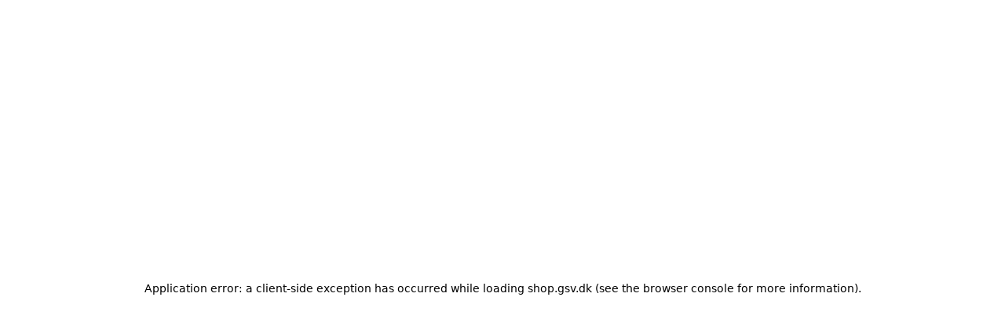

--- FILE ---
content_type: text/html; charset=utf-8
request_url: https://shop.gsv.dk/da/produkt/021-1512-9999
body_size: 23226
content:
<!DOCTYPE html><html lang="da"><head><meta charSet="utf-8"/><meta name="viewport" content="width=device-width, initial-scale=1"/><link rel="stylesheet" href="/_next/static/css/d5f75468b3594bb2.css?dpl=dpl_C5ownEKyNB5PBNCKchBvxb8VAPD2" data-precedence="next"/><link rel="preload" as="script" fetchPriority="low" href="/_next/static/chunks/webpack-f976dca4837a7e5b.js?dpl=dpl_C5ownEKyNB5PBNCKchBvxb8VAPD2"/><script src="/_next/static/chunks/87c73c54-25b48c8f49c132d8.js?dpl=dpl_C5ownEKyNB5PBNCKchBvxb8VAPD2" async=""></script><script src="/_next/static/chunks/8315-7ce07591002d0b0e.js?dpl=dpl_C5ownEKyNB5PBNCKchBvxb8VAPD2" async=""></script><script src="/_next/static/chunks/main-app-c829ccee452e13dc.js?dpl=dpl_C5ownEKyNB5PBNCKchBvxb8VAPD2" async=""></script><script src="/_next/static/chunks/9465-6e4c4257646c55bd.js?dpl=dpl_C5ownEKyNB5PBNCKchBvxb8VAPD2" async=""></script><script src="/_next/static/chunks/8546-8a24ad74262caf16.js?dpl=dpl_C5ownEKyNB5PBNCKchBvxb8VAPD2" async=""></script><script src="/_next/static/chunks/app/%5Blang%5D/layout-8bafcfb4ed74814d.js?dpl=dpl_C5ownEKyNB5PBNCKchBvxb8VAPD2" async=""></script><script src="/_next/static/chunks/7261-7554a611e1e1e091.js?dpl=dpl_C5ownEKyNB5PBNCKchBvxb8VAPD2" async=""></script><script src="/_next/static/chunks/app/%5Blang%5D/not-found-593058a3e5a3ea10.js?dpl=dpl_C5ownEKyNB5PBNCKchBvxb8VAPD2" async=""></script><script src="/_next/static/chunks/5339-b258d130fdd13819.js?dpl=dpl_C5ownEKyNB5PBNCKchBvxb8VAPD2" async=""></script><script src="/_next/static/chunks/4140-246bb796c99e8c59.js?dpl=dpl_C5ownEKyNB5PBNCKchBvxb8VAPD2" async=""></script><script src="/_next/static/chunks/6373-1c77081edffe7153.js?dpl=dpl_C5ownEKyNB5PBNCKchBvxb8VAPD2" async=""></script><script src="/_next/static/chunks/4981-c0d1fab295afb8d2.js?dpl=dpl_C5ownEKyNB5PBNCKchBvxb8VAPD2" async=""></script><script src="/_next/static/chunks/5556-8678838d8e0f0bbc.js?dpl=dpl_C5ownEKyNB5PBNCKchBvxb8VAPD2" async=""></script><script src="/_next/static/chunks/101-b35ff1929b47b6db.js?dpl=dpl_C5ownEKyNB5PBNCKchBvxb8VAPD2" async=""></script><script src="/_next/static/chunks/5091-df26cd63f4725053.js?dpl=dpl_C5ownEKyNB5PBNCKchBvxb8VAPD2" async=""></script><script src="/_next/static/chunks/6994-9dea9037b2b5cd2e.js?dpl=dpl_C5ownEKyNB5PBNCKchBvxb8VAPD2" async=""></script><script src="/_next/static/chunks/1745-6fa033e4ade05f4d.js?dpl=dpl_C5ownEKyNB5PBNCKchBvxb8VAPD2" async=""></script><script src="/_next/static/chunks/599-505cb483dfa4a753.js?dpl=dpl_C5ownEKyNB5PBNCKchBvxb8VAPD2" async=""></script><script src="/_next/static/chunks/app/%5Blang%5D/(webshop)/layout-ae720b52493ffc3d.js?dpl=dpl_C5ownEKyNB5PBNCKchBvxb8VAPD2" async=""></script><script src="/_next/static/chunks/app/%5Blang%5D/(webshop)/error-9ca59b0053734887.js?dpl=dpl_C5ownEKyNB5PBNCKchBvxb8VAPD2" async=""></script><script src="/_next/static/chunks/3970-f6525771fc6b6ee0.js?dpl=dpl_C5ownEKyNB5PBNCKchBvxb8VAPD2" async=""></script><script src="/_next/static/chunks/2540-c5986041bb2b87be.js?dpl=dpl_C5ownEKyNB5PBNCKchBvxb8VAPD2" async=""></script><script src="/_next/static/chunks/7475-04599724b2e93b0d.js?dpl=dpl_C5ownEKyNB5PBNCKchBvxb8VAPD2" async=""></script><script src="/_next/static/chunks/7701-6f2aaa3113de5997.js?dpl=dpl_C5ownEKyNB5PBNCKchBvxb8VAPD2" async=""></script><script src="/_next/static/chunks/3712-7f0e5f15c66304c3.js?dpl=dpl_C5ownEKyNB5PBNCKchBvxb8VAPD2" async=""></script><script src="/_next/static/chunks/7630-8e5b9246eb408cba.js?dpl=dpl_C5ownEKyNB5PBNCKchBvxb8VAPD2" async=""></script><script src="/_next/static/chunks/3877-9c604486f9000e92.js?dpl=dpl_C5ownEKyNB5PBNCKchBvxb8VAPD2" async=""></script><script src="/_next/static/chunks/app/%5Blang%5D/(webshop)/produkt/%5Bidentifier%5D/page-8bff9de492e1f976.js?dpl=dpl_C5ownEKyNB5PBNCKchBvxb8VAPD2" async=""></script><meta name="next-size-adjust" content=""/><script>(function(w,d,s,l,i){w[l]=w[l]||[];w[l].push({'gtm.start':
      new Date().getTime(),event:'gtm.js'});var f=d.getElementsByTagName(s)[0],
      j=d.createElement(s),dl=l!='dataLayer'?'&l='+l:'';j.async=true;j.src=
      'https://flow.gsv.dk/data?id='+i+dl;f.parentNode.insertBefore(j,f);
      })(window,document,'script','dataLayer','www');</script><title>Gravemaskine 3,5 T H/K stop - FL432 (skaffevare! - ikke i standard sortiment)*</title><meta name="description" content="Udforsk Gravemaskine 3,5 T H/K stop - FL432 (skaffevare! - ikke i standard sortiment)* hos GSV. Find det materiel du har brug for."/><link rel="icon" href="/favicon.ico" type="image/x-icon" sizes="16x16"/><script>document.querySelectorAll('body link[rel="icon"], body link[rel="apple-touch-icon"]').forEach(el => document.head.appendChild(el))</script><script src="/_next/static/chunks/polyfills-42372ed130431b0a.js?dpl=dpl_C5ownEKyNB5PBNCKchBvxb8VAPD2" noModule=""></script></head><body class="__className_6bee3b"><div hidden=""><!--$--><!--/$--></div><noscript><iframe src="https://flow.gsv.dk/data?id=GTM-WQ3HH74" height="0" width="0" style="display:none;visibility:hidden"></iframe></noscript><section class="flex min-h-screen flex-col"><!--$--><div data-testid="container" class="mx-auto w-full px-5 md:px-6 max-w-full sticky top-6 z-10 mb-10"><header class="@container"><div class="border-concrete-200 flex w-full items-center justify-between gap-10 rounded-md border bg-gray-300 p-2 @7xl:px-6 @7xl:py-4"><a class="flex items-center rounded-xs ring-green-900 ring-offset-2 outline-0 focus-visible:ring-2" href="https://www.gsv.dk"><svg fill="none" viewBox="0 0 113 60" class="w-18"><path fill="#fff" d="M.0292969 46.3925H112.97v13.5799H.0292969V46.3925Z"></path><path fill="#000" d="M19.5653 49.0188h-2.7367v8.3755h5.7284v-2.3576h-2.9917v-6.0179ZM63.345 55.0368c-.7238.0896-1.2821.062-1.2821.062-.7445 0-1.2822-.4205-1.2822-1.4545v-4.6461h-2.8056v4.6668c0 2.7367 1.5234 3.8603 4.3773 3.8603 0 0 1.0133.0207 3.5983-.2206v-8.3065H63.345v6.0386ZM52.9635 48.9706c-2.5437 0-4.5221 1.9094-4.5221 4.2877v.0275c0 2.3783 1.937 4.2601 4.4945 4.2601 2.5436 0 4.5221-1.9025 4.5221-4.2876v-.0207c0-2.3782-1.9578-4.267-4.4945-4.267Zm-.0276 6.1558c-1.034 0-1.8612-.8341-1.8612-1.8681 0-1.0272.8272-1.8612 1.8612-1.8612 1.034 0 1.8681.834 1.8681 1.8612 0 1.034-.8341 1.8681-1.8681 1.8681ZM40.8242 51.3763h2.4265v6.018h2.7642v-6.018h2.4265v-2.3575h-7.6172v2.3575ZM37.4808 55.0368c-.7238.0896-1.2821.062-1.2821.062-.7445 0-1.2822-.4205-1.2822-1.4545v-4.6461H32.104v4.6668c0 2.7367 1.5303 3.8603 4.3842 3.8603 0 0 1.0133.0207 3.5983-.2206v-8.3065h-2.6539v6.0386h.0482ZM27.0997 48.9706c-2.5437 0-4.5221 1.9094-4.5221 4.2877v.0275c0 2.3783 1.9371 4.2601 4.4945 4.2601 2.5437 0 4.5221-1.9025 4.5221-4.2876v-.0207c0-2.3782-1.9577-4.267-4.4945-4.267Zm0 6.1558c-1.034 0-1.8681-.8341-1.8681-1.8681 0-1.0272.8341-1.8612 1.8681-1.8612 1.034 0 1.8612.834 1.8612 1.8612-.0207 1.034-.8548 1.8681-1.8612 1.8681ZM10.6039 49.0188H7.48124l-2.20588 3.4536v-3.4536H2.29053v8.3755h2.98483v-3.4605l2.20588 3.4605h3.12266l-2.51604-4.1981 2.51604-4.1774Z"></path><path fill="#000" d="m9.05273 53.1962 2.51607 4.1981h4.4738v-8.3755h-4.4738l-2.51607 4.1774Z"></path><path fill="#FFC800" d="M13.4367 52.8378c-.7651 0-1.3718-.6066-1.3718-1.3718 0-.7651.6067-1.3718 1.3718-1.3718.7583 0 1.3649.6067 1.3649 1.3718 0 .7652-.6066 1.3718-1.3649 1.3718Z"></path><path fill="#fff" d="M14.6501 53.5753h-2.4265v2.4265h2.4265v-2.4265Z"></path><path fill="#000" d="M76.2976 50.4872c-.3516-.3516-.7583-.6067-1.2339-.7721-.4619-.1723-.9237-.2619-1.3925-.2619-.5859 0-1.1029.1034-1.551.3102-.4481.1999-.8203.4687-1.1236.8134-.2895.3378-.517.7238-.6687 1.1719-.1585.4411-.2344.903-.2344 1.3924 0 .4619.0759.9168.2206 1.3511.1448.4274.3723.8065.6687 1.1305.3033.3309.6755.5929 1.1167.7928.4481.1861.972.2826 1.5717.2826.4412 0 .8686-.0758 1.2822-.2206.4205-.1585.8065-.3998 1.1719-.7169v-2.1783h-2.7919v-.7996h3.6122v3.3364c-.4412.4687-.9306.8203-1.4683 1.0546-.5308.2413-1.1374.3585-1.8061.3585-.7514 0-1.3993-.1172-1.9508-.3585-.5584-.2343-1.0133-.5583-1.3856-.9581-.3653-.3999-.6411-.8686-.8272-1.3925-.1792-.5308-.2688-1.0892-.2688-1.6751 0-.6549.1034-1.2546.3033-1.8061.2137-.5583.5101-1.034.8961-1.4269.386-.4067.8548-.7169 1.3994-.9375.5514-.2206 1.1581-.3309 1.8336-.324.5722-.0069 1.1236.0965 1.6613.3102.5446.2068 1.0409.5308 1.4821.972l-.517.5515ZM85.3006 57.4081h-1.1098l-2.8332-3.1709h-2.2128v3.1709H78.29v-8.6167h3.8397c.4687 0 .8823.0758 1.2339.2206.3584.1516.6548.3515.8892.6066.2344.2413.4136.5377.5239.8686.1241.3308.1861.6755.1861 1.0409 0 .3308-.0482.6548-.1447.9719-.1034.3033-.2551.5791-.4688.8203-.1999.2413-.4687.4343-.7927.5929-.324.1516-.7169.2343-1.1719.2619l2.9159 3.233Zm-6.1558-7.8033v3.8189h2.9366c.6824 0 1.1926-.1861 1.5234-.5445.3378-.3585.5033-.8135.5033-1.3511 0-.2758-.0414-.5239-.1241-.7514-.0827-.2413-.2068-.4481-.3792-.6204-.1654-.1724-.3722-.3033-.6204-.4067-.2481-.0965-.5308-.1448-.8547-.1448h-2.9849ZM90.1191 48.6535c.7238-.0069 1.3511.1172 1.8888.3722.5515.2482.9996.5791 1.358.9996.3585.4136.6273.8961.8066 1.4407.1792.5377.2688 1.096.2688 1.6613 0 .5652-.0896 1.1167-.2688 1.6475-.1793.5377-.455 1.0133-.8204 1.4269-.3584.4136-.8065.7445-1.3511.9996-.5377.2481-1.1649.3653-1.8819.3584-.7238.0069-1.3648-.1103-1.9094-.3584-.5446-.2551-.9996-.5929-1.3511-1.0065-.3585-.4205-.6273-.8961-.8066-1.4338-.1792-.5308-.2688-1.0822-.2688-1.6475 0-.5997.0896-1.1719.2757-1.7096.1999-.5514.4757-1.0271.8479-1.4338.3723-.4067.8272-.7307 1.3649-.9719.5377-.2344 1.1512-.3516 1.8474-.3447Zm-3.4811 4.4738c.0069.4687.0758.9237.2206 1.3649.1447.4343.3584.8203.6411 1.1581.2964.3377.6617.6066 1.0891.8134.4343.193.9444.2895 1.5303.2826.5791.0069 1.0823-.0896 1.5097-.2826.4412-.2068.8065-.4757 1.0891-.8134.2965-.3447.5102-.7376.648-1.1719.1448-.4412.2206-.8961.2206-1.3511 0-.4757-.0758-.9375-.2206-1.3787-.1378-.4481-.3515-.8341-.648-1.1719-.2826-.3446-.641-.6135-1.0753-.8134-.4274-.2068-.9375-.3033-1.5235-.2964-.579-.0069-1.0891.0896-1.5303.2826-.4274.193-.7927.455-1.0891.7928-.2896.324-.5102.7169-.6549 1.165-.1517.448-.2206.9168-.2068 1.42ZM102.348 48.7914v5.2941c0 .5859-.083 1.0892-.269 1.5303-.179.4274-.421.779-.731 1.0685-.303.2895-.655.5032-1.062.6411-.4062.1379-.8405.2068-1.3093.2068-.4618 0-.903-.0689-1.3166-.2068-.4136-.1379-.779-.3516-1.0892-.6411-.3102-.2895-.5583-.6411-.7444-1.0685-.1793-.4411-.2689-.9444-.2689-1.5303v-5.2941h.8548v5.2941c0 .4136.0689.779.1999 1.1098.1241.3309.3033.6067.5377.8341.2344.2275.5032.3998.8134.517.3102.1241.648.1862 1.0133.1862.3309 0 .6411-.0552.9444-.1586.3029-.1103.5649-.2688.7929-.4825.234-.2206.42-.4963.565-.8203.145-.3378.214-.7307.214-1.1857v-5.2941h.855ZM104.871 53.727h2.971c.448 0 .82-.1034 1.11-.3033.303-.2068.524-.4618.675-.7651.145-.3033.214-.6342.214-.9858 0-.3584-.069-.6962-.214-.9995-.151-.3033-.372-.5584-.675-.7583-.29-.2068-.662-.3102-1.11-.3102h-2.971v4.1222Zm0 .8135v2.8676h-.855v-8.6167h3.826c.634 0 1.165.1447 1.585.4274.435.2826.759.6342.965 1.0616.214.4273.318.8892.318 1.3924 0 .4894-.104.9513-.318 1.3787-.206.4274-.53.7858-.965 1.0685-.42.2826-.951.4205-1.585.4205h-2.971Z"></path><path fill="#FEFEFE" fill-rule="evenodd" d="M.0292969 48.295H112.97V0H.0292969v48.295Z" clip-rule="evenodd"></path><path fill="#008754" fill-rule="evenodd" d="M110.682 2.28857V46.0822H76.0978V2.28857h34.5842ZM86.0174 18.3502H80.22l8.9201 22.9687c.2481.5791.6066.8065 1.2753.8065h5.9421c.6755 0 1.0271-.2274 1.2752-.8065l8.9203-22.9687h-5.839c-.186 0-.434.2826-.531.5032l-6.7966 18.5087-6.8382-18.5087c-.0965-.2206-.3447-.5032-.5308-.5032ZM73.7609 2.28857V46.0822H39.1768V2.28857h34.5841ZM61.6493 18.3502H50.7439c-4.1015 0-7.431 3.1916-7.431 7.1277 0 3.943 3.3295 7.1347 7.431 7.1347l11.0088.0275c1.3649 0 2.4747 1.0616 2.4747 2.3783 0 1.3097-1.1098 2.3782-2.4747 2.3782H44.3193s-1.3442 4.7495 6.9761 4.7495h10.9053c4.1016 0 7.4242-3.1916 7.4242-7.1277 0-3.9431-3.3226-7.1347-7.4242-7.1347l-11.0087-.0276c-1.3649 0-2.4747-1.0616-2.4747-2.3782 0-1.3097 1.1098-2.3782 2.4747-2.3782h17.4334s1.3373-4.7495-6.9761-4.7495ZM36.8951 2.28857V46.0822H2.31104V2.28857H36.8951ZM24.8179 18.3502H13.8712c-4.10153 0-7.42414 3.1916-7.42414 7.1277v9.5129c0 3.943 3.32261 7.1346 7.42414 7.1346h11.4637c4.1016 0 7.4242-3.1916 7.4242-7.1346v-7.1347H20.2959v4.7565h7.0657v2.3782c0 1.3166-1.1098 2.3782-2.4747 2.3782H14.3262c-1.3718 0-2.4747-1.0616-2.4747-2.3782v-9.5129c0-1.3097 1.1029-2.3782 2.4747-2.3782H31.794s1.3373-4.7495-6.9761-4.7495Z" clip-rule="evenodd"></path></svg></a><nav class="flex-1 items-center gap-2 @7xl:gap-8 hidden @7xl:flex"><a class="ring-green-900 ring-offset-2 outline-0 cursor-pointer hover:underline hover:text-green-500 pressed:border-concrete-200 rounded-md border-solid border-transparent px-2 py-1 text-sm font-medium text-nowrap text-green-900 no-underline" data-rac="" href="https://dashboard.gsv.dk/" tabindex="0" data-react-aria-pressable="true"><span class="flex items-center gap-1">Mit GSV</span></a><button class="ring-green-900 ring-offset-2 outline-0 relative items-center border whitespace-nowrap bg-unset hover:bg-unset pressed:bg-unset inline-flex justify-start p-0 pressed:border-concrete-200 rounded-md border-solid border-transparent px-2 py-1 text-sm font-medium text-nowrap text-green-900 no-underline" data-rac="" type="button" tabindex="0" aria-haspopup="true" aria-expanded="false" id="react-aria-«R2clmqnbH1»" data-react-aria-pressable="true"><span class="flex items-center gap-1.5"><span class="flex items-center gap-1">Produkter<!-- --> <svg fill="currentColor" viewBox="0 -960 960 960" role="img" aria-hidden="true" class="shrink-0 size-[1em]"><path d="M480-360 280-560h400L480-360Z"></path></svg></span></span></button><button class="ring-green-900 ring-offset-2 outline-0 relative items-center border whitespace-nowrap bg-unset hover:bg-unset pressed:bg-unset inline-flex justify-start p-0 pressed:border-concrete-200 rounded-md border-solid border-transparent px-2 py-1 text-sm font-medium text-nowrap text-green-900 no-underline" data-rac="" type="button" tabindex="0" aria-haspopup="true" aria-expanded="false" id="react-aria-«R3clmqnbH1»" data-react-aria-pressable="true"><span class="flex items-center gap-1.5"><span class="flex items-center gap-1">Grøn omstilling<!-- --> <svg fill="currentColor" viewBox="0 -960 960 960" role="img" aria-hidden="true" class="shrink-0 size-[1em]"><path d="M480-360 280-560h400L480-360Z"></path></svg></span></span></button><button class="ring-green-900 ring-offset-2 outline-0 relative items-center border whitespace-nowrap bg-unset hover:bg-unset pressed:bg-unset inline-flex justify-start p-0 pressed:border-concrete-200 rounded-md border-solid border-transparent px-2 py-1 text-sm font-medium text-nowrap text-green-900 no-underline" data-rac="" type="button" tabindex="0" aria-haspopup="true" aria-expanded="false" id="react-aria-«R4clmqnbH1»" data-react-aria-pressable="true"><span class="flex items-center gap-1.5"><span class="flex items-center gap-1">Vores løsninger<!-- --> <svg fill="currentColor" viewBox="0 -960 960 960" role="img" aria-hidden="true" class="shrink-0 size-[1em]"><path d="M480-360 280-560h400L480-360Z"></path></svg></span></span></button><button class="ring-green-900 ring-offset-2 outline-0 relative items-center border whitespace-nowrap bg-unset hover:bg-unset pressed:bg-unset inline-flex justify-start p-0 pressed:border-concrete-200 rounded-md border-solid border-transparent px-2 py-1 text-sm font-medium text-nowrap text-green-900 no-underline" data-rac="" type="button" tabindex="0" aria-haspopup="true" aria-expanded="false" id="react-aria-«R5clmqnbH1»" data-react-aria-pressable="true"><span class="flex items-center gap-1.5"><span class="flex items-center gap-1">Kontakt<!-- --> <svg fill="currentColor" viewBox="0 -960 960 960" role="img" aria-hidden="true" class="shrink-0 size-[1em]"><path d="M480-360 280-560h400L480-360Z"></path></svg></span></span></button><button class="ring-green-900 ring-offset-2 outline-0 relative items-center border whitespace-nowrap bg-unset hover:bg-unset pressed:bg-unset inline-flex justify-start p-0 pressed:border-concrete-200 rounded-md border-solid border-transparent px-2 py-1 text-sm font-medium text-nowrap text-green-900 no-underline" data-rac="" type="button" tabindex="0" aria-haspopup="true" aria-expanded="false" id="react-aria-«R6clmqnbH1»" data-react-aria-pressable="true"><span class="flex items-center gap-1.5"><span class="flex items-center gap-1">Om GSV<!-- --> <svg fill="currentColor" viewBox="0 -960 960 960" role="img" aria-hidden="true" class="shrink-0 size-[1em]"><path d="M480-360 280-560h400L480-360Z"></path></svg></span></span></button><button class="ring-green-900 ring-offset-2 outline-0 relative items-center border whitespace-nowrap bg-unset hover:bg-unset pressed:bg-unset inline-flex justify-start p-0 pressed:border-concrete-200 rounded-md border-solid border-transparent px-2 py-1 text-sm font-medium text-nowrap text-green-900 no-underline" data-rac="" type="button" tabindex="0" aria-haspopup="true" aria-expanded="false" id="react-aria-«R7clmqnbH1»" data-react-aria-pressable="true"><span class="flex items-center gap-1.5"><span class="flex items-center gap-1">Solution SiteService<!-- --> <svg fill="currentColor" viewBox="0 -960 960 960" role="img" aria-hidden="true" class="shrink-0 size-[1em]"><path d="M480-360 280-560h400L480-360Z"></path></svg></span></span></button></nav><div class="flex gap-4"><div class="hidden group-[.is-collapsible-menu]:block @7xl:block"><button class="ring-green-900 ring-offset-2 outline-0 relative flex items-center justify-center rounded-xs border px-3 font-medium whitespace-nowrap pressed:bg-yellow-800 pressed:border-yellow-800 text-off-black border-yellow-700 bg-yellow-500 hover:bg-yellow-700 py-2 text-sm" data-rac="" type="button" tabindex="0" data-react-aria-pressable="true" id="react-aria-«R9klmqnb»"><span class="flex items-center gap-1.5">Log ind eller opret</span></button></div><button class="ring-green-900 ring-offset-2 outline-0 relative items-center justify-center rounded-xs border px-3 font-medium whitespace-nowrap bg-off-white border-concrete-200 py-2 text-sm group-[.is-collapsible-menu]:block hidden @7xl:block" data-rac="" type="button" tabindex="0" data-react-aria-pressable="true" id="react-aria-«R2klmqnb»"><span class="flex items-center gap-1.5">EN</span></button><div class="relative"><button class="ring-green-900 ring-offset-2 outline-0 flex shrink-0 items-center justify-center p-2 font-medium transition-colors duration-100 border-concrete-200 hover:bg-concrete-100 pressed:bg-concrete-200 text-off-black border rounded-xs bg-white" data-rac="" type="button" tabindex="0" data-react-aria-pressable="true" id="react-aria-«Rjklmqnb»"><span class=""><svg viewBox="0 -960 960 960" fill="currentCOlor" role="img" aria-hidden="true" class="shrink-0 size-6"><path d="M280-80q-33 0-56.5-23.5T200-160q0-33 23.5-56.5T280-240q33 0 56.5 23.5T360-160q0 33-23.5 56.5T280-80zm400 0q-33 0-56.5-23.5T600-160q0-33 23.5-56.5T680-240q33 0 56.5 23.5T760-160q0 33-23.5 56.5T680-80zM246-720l96 200h280l110-200H246zm-38-80h590q23 0 35 20.5t1 41.5L692-482q-11 20-29.5 31T622-440H324l-44 80h480v80H280q-45 0-68-39.5t-2-78.5l54-98-144-304H40v-80h130l38 80zm134 280h280-280z"></path></svg></span></button></div><div class="@7xl:hidden"><button class="ring-green-900 ring-offset-2 outline-0 flex shrink-0 items-center justify-center p-2 font-medium transition-colors duration-100 border-concrete-200 hover:bg-concrete-100 pressed:bg-concrete-200 text-off-black border rounded-xs bg-white" data-rac="" type="button" tabindex="0" aria-haspopup="true" aria-expanded="false" id="react-aria-«R4klmqnbH1»" data-react-aria-pressable="true"><span class=""><svg fill="currentColor" viewBox="0 -960 960 960" role="img" aria-hidden="true" class="shrink-0 size-6"><path d="M120-240v-80h720v80H120zm0-200v-80h720v80H120zm0-200v-80h720v80H120z"></path></svg></span></button></div></div></div><div class="relative mt-4 -mb-4"></div></header></div><!--/$--><div data-testid="page-layout"><section class="bg-white"><div data-testid="container" class="mx-auto w-full px-5 md:px-6 max-w-(--breakpoint-xl)"><div class="stack gap-4 pt-4 pb-8 md:py-12 md:pt-2"><div class="@container space-y-6"><template data-react-aria-hidden="true"></template><ol aria-label="Brødkrummer" class="mb-2 hidden md:flex"><li class="current:whitespace-nowrap flex items-center truncate overflow-visible text-sm font-medium [&amp;_svg]:mx-1 first:[&amp;_svg]:hidden" data-rac=""><svg fill="currentColor" viewBox="0 -960 960 960" role="img" aria-hidden="true" class="shrink-0 size-5"><path d="M504-480 320-664l56-56 240 240-240 240-56-56 184-184Z"></path></svg><a class="ring-green-900 ring-offset-2 outline-0 cursor-pointer font-medium hover:underline text-sm text-green-500 hover:text-green-700" data-rac="" href="/kategori" tabindex="0" data-react-aria-pressable="true">Kategorier</a></li><li class="current:whitespace-nowrap flex items-center truncate overflow-visible text-sm font-medium [&amp;_svg]:mx-1 first:[&amp;_svg]:hidden" data-rac=""><svg fill="currentColor" viewBox="0 -960 960 960" role="img" aria-hidden="true" class="shrink-0 size-5"><path d="M504-480 320-664l56-56 240 240-240 240-56-56 184-184Z"></path></svg><a class="ring-green-900 ring-offset-2 outline-0 cursor-pointer font-medium hover:underline text-sm text-green-500 hover:text-green-700" data-rac="" href="/kategori/let-anlaeg" tabindex="0" data-react-aria-pressable="true">Let anlæg</a></li><li class="current:whitespace-nowrap flex items-center truncate overflow-visible text-sm font-medium [&amp;_svg]:mx-1 first:[&amp;_svg]:hidden" data-rac=""><svg fill="currentColor" viewBox="0 -960 960 960" role="img" aria-hidden="true" class="shrink-0 size-5"><path d="M504-480 320-664l56-56 240 240-240 240-56-56 184-184Z"></path></svg><a class="ring-green-900 ring-offset-2 outline-0 cursor-pointer font-medium hover:underline text-sm text-green-500 hover:text-green-700" data-rac="" href="/kategori/let-anlaeg/gravemaskiner-under-16-ton" tabindex="0" data-react-aria-pressable="true">Gravemaskiner under 16 ton</a></li><li class="current:whitespace-nowrap flex items-center truncate overflow-visible text-sm font-medium [&amp;_svg]:mx-1 first:[&amp;_svg]:hidden" data-rac="" data-disabled="true" data-current="true"><svg fill="currentColor" viewBox="0 -960 960 960" role="img" aria-hidden="true" class="shrink-0 size-5"><path d="M504-480 320-664l56-56 240 240-240 240-56-56 184-184Z"></path></svg><span class="block text-concrete-900">Gravemaskine 3,5 T H/K stop - FL432 (skaffevare! - ikke i standard sortiment)*</span></li></ol><a class="ring-green-900 ring-offset-2 outline-0 cursor-pointer font-medium hover:underline text-sm text-green-500 hover:text-green-700 flex items-center md:hidden" data-rac="" href="/kategori/let-anlaeg/gravemaskiner-under-16-ton" tabindex="0" data-react-aria-pressable="true"><svg fill="currentColor" viewBox="0 -960 960 960" role="img" aria-hidden="true" class="shrink-0 size-5 text-concrete-900"><path d="M560-240 320-480l240-240 56 56-184 184 184 184-56 56Z"></path></svg>Gravemaskiner under 16 ton</a><div class="mt-6 grid gap-4 @3xl:grid-cols-2 @3xl:gap-20"><div class="stack gap-10"><div class="w-full max-w-[540px]"><div class="stack gap-4"><div class="relative isolate"><div class="absolute top-0 left-0 z-1"><button class="ring-green-900 ring-offset-2 outline-0 flex shrink-0 items-center justify-center p-2 font-medium transition-colors duration-100 border-concrete-200 hover:bg-concrete-100 pressed:bg-concrete-200 text-off-black border rounded-full bg-white" data-rac="" type="button" tabindex="0" data-react-aria-pressable="true" id="react-aria-«Raliutpmqnb»"><span class=""><svg fill="currentColor" viewBox="0 -960 960 960" role="img" aria-hidden="true" class="shrink-0 size-6"><path d="M784-120L532-372q-30 24-69 38t-83 14q-109 0-184.5-75.5T120-580q0-109 75.5-184.5T380-840q109 0 184.5 75.5T640-580q0 44-14 83t-38 69l252 252-56 56zM380-400q75 0 127.5-52.5T560-580q0-75-52.5-127.5T380-760q-75 0-127.5 52.5T200-580q0 75 52.5 127.5T380-400zm-40-60v-80h-80v-80h80v-80h80v80h80v80h-80v80h-80z"></path></svg></span></button></div><div><div class="h-full overflow-hidden select-none"><div class="flex h-full touch-pan-y touch-pinch-zoom"><div class="w-full max-w-full min-w-0 flex-[0_0_auto] translate-z-0"><div class="aspect-[540/350]"><img alt="Gravemaskine 3,5 T H/K stop - FL432 (skaffevare! - ikke i standard sortiment)*" loading="lazy" decoding="async" data-nimg="fill" class="h-auto w-full object-contain" style="position:absolute;height:100%;width:100%;left:0;top:0;right:0;bottom:0;color:transparent" sizes="100vw" srcSet="/_next/image?url=https%3A%2F%2Fgsv-imgix.imgix.net%2Fpim%2F76a4d36ee0517f31692dae13e51b8c8a65fbaa15_021_1512_Wacker_Neuson_EZ38_Splash_Lej_hos_GSV.png&amp;w=640&amp;q=75 640w, /_next/image?url=https%3A%2F%2Fgsv-imgix.imgix.net%2Fpim%2F76a4d36ee0517f31692dae13e51b8c8a65fbaa15_021_1512_Wacker_Neuson_EZ38_Splash_Lej_hos_GSV.png&amp;w=750&amp;q=75 750w, /_next/image?url=https%3A%2F%2Fgsv-imgix.imgix.net%2Fpim%2F76a4d36ee0517f31692dae13e51b8c8a65fbaa15_021_1512_Wacker_Neuson_EZ38_Splash_Lej_hos_GSV.png&amp;w=828&amp;q=75 828w, /_next/image?url=https%3A%2F%2Fgsv-imgix.imgix.net%2Fpim%2F76a4d36ee0517f31692dae13e51b8c8a65fbaa15_021_1512_Wacker_Neuson_EZ38_Splash_Lej_hos_GSV.png&amp;w=1080&amp;q=75 1080w, /_next/image?url=https%3A%2F%2Fgsv-imgix.imgix.net%2Fpim%2F76a4d36ee0517f31692dae13e51b8c8a65fbaa15_021_1512_Wacker_Neuson_EZ38_Splash_Lej_hos_GSV.png&amp;w=1200&amp;q=75 1200w, /_next/image?url=https%3A%2F%2Fgsv-imgix.imgix.net%2Fpim%2F76a4d36ee0517f31692dae13e51b8c8a65fbaa15_021_1512_Wacker_Neuson_EZ38_Splash_Lej_hos_GSV.png&amp;w=1920&amp;q=75 1920w, /_next/image?url=https%3A%2F%2Fgsv-imgix.imgix.net%2Fpim%2F76a4d36ee0517f31692dae13e51b8c8a65fbaa15_021_1512_Wacker_Neuson_EZ38_Splash_Lej_hos_GSV.png&amp;w=2048&amp;q=75 2048w, /_next/image?url=https%3A%2F%2Fgsv-imgix.imgix.net%2Fpim%2F76a4d36ee0517f31692dae13e51b8c8a65fbaa15_021_1512_Wacker_Neuson_EZ38_Splash_Lej_hos_GSV.png&amp;w=3840&amp;q=75 3840w" src="/_next/image?url=https%3A%2F%2Fgsv-imgix.imgix.net%2Fpim%2F76a4d36ee0517f31692dae13e51b8c8a65fbaa15_021_1512_Wacker_Neuson_EZ38_Splash_Lej_hos_GSV.png&amp;w=3840&amp;q=75"/></div></div><div class="w-full max-w-full min-w-0 flex-[0_0_auto] translate-z-0"><div class="aspect-[540/350]"><img alt="Gravemaskine 3,5 T H/K stop - FL432 (skaffevare! - ikke i standard sortiment)*" loading="lazy" decoding="async" data-nimg="fill" class="h-auto w-full object-contain" style="position:absolute;height:100%;width:100%;left:0;top:0;right:0;bottom:0;color:transparent" sizes="100vw" srcSet="/_next/image?url=https%3A%2F%2Fgsv-imgix.imgix.net%2Fpim%2F08e23922dde51423461318d90174869d32d3eb41_021_1512_Wacker_Neuson_EZ38_Lej_hos_GSV.png&amp;w=640&amp;q=75 640w, /_next/image?url=https%3A%2F%2Fgsv-imgix.imgix.net%2Fpim%2F08e23922dde51423461318d90174869d32d3eb41_021_1512_Wacker_Neuson_EZ38_Lej_hos_GSV.png&amp;w=750&amp;q=75 750w, /_next/image?url=https%3A%2F%2Fgsv-imgix.imgix.net%2Fpim%2F08e23922dde51423461318d90174869d32d3eb41_021_1512_Wacker_Neuson_EZ38_Lej_hos_GSV.png&amp;w=828&amp;q=75 828w, /_next/image?url=https%3A%2F%2Fgsv-imgix.imgix.net%2Fpim%2F08e23922dde51423461318d90174869d32d3eb41_021_1512_Wacker_Neuson_EZ38_Lej_hos_GSV.png&amp;w=1080&amp;q=75 1080w, /_next/image?url=https%3A%2F%2Fgsv-imgix.imgix.net%2Fpim%2F08e23922dde51423461318d90174869d32d3eb41_021_1512_Wacker_Neuson_EZ38_Lej_hos_GSV.png&amp;w=1200&amp;q=75 1200w, /_next/image?url=https%3A%2F%2Fgsv-imgix.imgix.net%2Fpim%2F08e23922dde51423461318d90174869d32d3eb41_021_1512_Wacker_Neuson_EZ38_Lej_hos_GSV.png&amp;w=1920&amp;q=75 1920w, /_next/image?url=https%3A%2F%2Fgsv-imgix.imgix.net%2Fpim%2F08e23922dde51423461318d90174869d32d3eb41_021_1512_Wacker_Neuson_EZ38_Lej_hos_GSV.png&amp;w=2048&amp;q=75 2048w, /_next/image?url=https%3A%2F%2Fgsv-imgix.imgix.net%2Fpim%2F08e23922dde51423461318d90174869d32d3eb41_021_1512_Wacker_Neuson_EZ38_Lej_hos_GSV.png&amp;w=3840&amp;q=75 3840w" src="/_next/image?url=https%3A%2F%2Fgsv-imgix.imgix.net%2Fpim%2F08e23922dde51423461318d90174869d32d3eb41_021_1512_Wacker_Neuson_EZ38_Lej_hos_GSV.png&amp;w=3840&amp;q=75"/></div></div><div class="w-full max-w-full min-w-0 flex-[0_0_auto] translate-z-0"><div class="aspect-[540/350]"><img alt="Gravemaskine 3,5 T H/K stop - FL432 (skaffevare! - ikke i standard sortiment)*" loading="lazy" decoding="async" data-nimg="fill" class="h-auto w-full object-contain" style="position:absolute;height:100%;width:100%;left:0;top:0;right:0;bottom:0;color:transparent" sizes="100vw" srcSet="/_next/image?url=https%3A%2F%2Fgsv-imgix.imgix.net%2Fpim%2F5711fa443eb7c1fcec87834b82a5302d72011e42_Datablad__021_1512_Wacker_Neuson_EZ38_Lej_hos_GSV.png&amp;w=640&amp;q=75 640w, /_next/image?url=https%3A%2F%2Fgsv-imgix.imgix.net%2Fpim%2F5711fa443eb7c1fcec87834b82a5302d72011e42_Datablad__021_1512_Wacker_Neuson_EZ38_Lej_hos_GSV.png&amp;w=750&amp;q=75 750w, /_next/image?url=https%3A%2F%2Fgsv-imgix.imgix.net%2Fpim%2F5711fa443eb7c1fcec87834b82a5302d72011e42_Datablad__021_1512_Wacker_Neuson_EZ38_Lej_hos_GSV.png&amp;w=828&amp;q=75 828w, /_next/image?url=https%3A%2F%2Fgsv-imgix.imgix.net%2Fpim%2F5711fa443eb7c1fcec87834b82a5302d72011e42_Datablad__021_1512_Wacker_Neuson_EZ38_Lej_hos_GSV.png&amp;w=1080&amp;q=75 1080w, /_next/image?url=https%3A%2F%2Fgsv-imgix.imgix.net%2Fpim%2F5711fa443eb7c1fcec87834b82a5302d72011e42_Datablad__021_1512_Wacker_Neuson_EZ38_Lej_hos_GSV.png&amp;w=1200&amp;q=75 1200w, /_next/image?url=https%3A%2F%2Fgsv-imgix.imgix.net%2Fpim%2F5711fa443eb7c1fcec87834b82a5302d72011e42_Datablad__021_1512_Wacker_Neuson_EZ38_Lej_hos_GSV.png&amp;w=1920&amp;q=75 1920w, /_next/image?url=https%3A%2F%2Fgsv-imgix.imgix.net%2Fpim%2F5711fa443eb7c1fcec87834b82a5302d72011e42_Datablad__021_1512_Wacker_Neuson_EZ38_Lej_hos_GSV.png&amp;w=2048&amp;q=75 2048w, /_next/image?url=https%3A%2F%2Fgsv-imgix.imgix.net%2Fpim%2F5711fa443eb7c1fcec87834b82a5302d72011e42_Datablad__021_1512_Wacker_Neuson_EZ38_Lej_hos_GSV.png&amp;w=3840&amp;q=75 3840w" src="/_next/image?url=https%3A%2F%2Fgsv-imgix.imgix.net%2Fpim%2F5711fa443eb7c1fcec87834b82a5302d72011e42_Datablad__021_1512_Wacker_Neuson_EZ38_Lej_hos_GSV.png&amp;w=3840&amp;q=75"/></div></div></div></div></div><div class="text-off-black text-xs text-nowrap p-2 font-medium bg-yellow-50 rounded-xs absolute top-0 right-0">Fabrikat kan variere</div></div><div><div class="overflow-hidden p-2 select-none"><div class="hstack flex touch-pan-y touch-pinch-zoom items-start gap-4"><button class="ring-green-900 ring-offset-2 outline-0 border-concrete-300 shrink-0 grow-0 basis-[150px] translate-z-0 border border-b-4 border-b-green-500" data-rac="" type="button" tabindex="0" data-react-aria-pressable="true" id="react-aria-«Rcliutpmqnb»"><img alt="Gravemaskine 3,5 T H/K stop - FL432 (skaffevare! - ikke i standard sortiment)*" loading="lazy" width="150" height="90" decoding="async" data-nimg="1" class="h-[90px] w-[150px] object-cover" style="color:transparent" srcSet="/_next/image?url=https%3A%2F%2Fgsv-imgix.imgix.net%2Fpim%2F76a4d36ee0517f31692dae13e51b8c8a65fbaa15_021_1512_Wacker_Neuson_EZ38_Splash_Lej_hos_GSV.png&amp;w=256&amp;q=75 1x, /_next/image?url=https%3A%2F%2Fgsv-imgix.imgix.net%2Fpim%2F76a4d36ee0517f31692dae13e51b8c8a65fbaa15_021_1512_Wacker_Neuson_EZ38_Splash_Lej_hos_GSV.png&amp;w=384&amp;q=75 2x" src="/_next/image?url=https%3A%2F%2Fgsv-imgix.imgix.net%2Fpim%2F76a4d36ee0517f31692dae13e51b8c8a65fbaa15_021_1512_Wacker_Neuson_EZ38_Splash_Lej_hos_GSV.png&amp;w=384&amp;q=75"/></button><button class="ring-green-900 ring-offset-2 outline-0 border-concrete-300 shrink-0 grow-0 basis-[150px] translate-z-0 border" data-rac="" type="button" tabindex="0" data-react-aria-pressable="true" id="react-aria-«Rkliutpmqnb»"><img alt="Gravemaskine 3,5 T H/K stop - FL432 (skaffevare! - ikke i standard sortiment)*" loading="lazy" width="150" height="90" decoding="async" data-nimg="1" class="h-[90px] w-[150px] object-cover" style="color:transparent" srcSet="/_next/image?url=https%3A%2F%2Fgsv-imgix.imgix.net%2Fpim%2F08e23922dde51423461318d90174869d32d3eb41_021_1512_Wacker_Neuson_EZ38_Lej_hos_GSV.png&amp;w=256&amp;q=75 1x, /_next/image?url=https%3A%2F%2Fgsv-imgix.imgix.net%2Fpim%2F08e23922dde51423461318d90174869d32d3eb41_021_1512_Wacker_Neuson_EZ38_Lej_hos_GSV.png&amp;w=384&amp;q=75 2x" src="/_next/image?url=https%3A%2F%2Fgsv-imgix.imgix.net%2Fpim%2F08e23922dde51423461318d90174869d32d3eb41_021_1512_Wacker_Neuson_EZ38_Lej_hos_GSV.png&amp;w=384&amp;q=75"/></button><button class="ring-green-900 ring-offset-2 outline-0 border-concrete-300 shrink-0 grow-0 basis-[150px] translate-z-0 border" data-rac="" type="button" tabindex="0" data-react-aria-pressable="true" id="react-aria-«Rsliutpmqnb»"><img alt="Gravemaskine 3,5 T H/K stop - FL432 (skaffevare! - ikke i standard sortiment)*" loading="lazy" width="150" height="90" decoding="async" data-nimg="1" class="h-[90px] w-[150px] object-cover" style="color:transparent" srcSet="/_next/image?url=https%3A%2F%2Fgsv-imgix.imgix.net%2Fpim%2F5711fa443eb7c1fcec87834b82a5302d72011e42_Datablad__021_1512_Wacker_Neuson_EZ38_Lej_hos_GSV.png&amp;w=256&amp;q=75 1x, /_next/image?url=https%3A%2F%2Fgsv-imgix.imgix.net%2Fpim%2F5711fa443eb7c1fcec87834b82a5302d72011e42_Datablad__021_1512_Wacker_Neuson_EZ38_Lej_hos_GSV.png&amp;w=384&amp;q=75 2x" src="/_next/image?url=https%3A%2F%2Fgsv-imgix.imgix.net%2Fpim%2F5711fa443eb7c1fcec87834b82a5302d72011e42_Datablad__021_1512_Wacker_Neuson_EZ38_Lej_hos_GSV.png&amp;w=384&amp;q=75"/></button></div></div></div></div></div><div class="hidden @3xl:block"></div></div><div class="stack gap-8"><div class="stack gap-2"><span class="block text-subtle-foreground font-medium">Gravemaskiner under 16 ton</span><h1 data-testid="heading" class="text-balance text-inherit text-xl font-bold md:text-2xl">Gravemaskine 3,5 T H/K stop - FL432 (skaffevare! - ikke i standard sortiment)*</h1><span class="block text-subtle-foreground font-medium">Varenr.<!-- --> <!-- -->021-1512-9999</span></div><div class="bg-concrete-100 h-[206px] animate-pulse rounded"></div><div class="stack gap-6 text-black"><h3 data-testid="heading" class="text-balance text-inherit text-base font-semibold md:text-lg">Beskrivelse</h3><div class="group ring-green-900 ring-offset-2 outline-0 has-focus-visible:ring-2" data-rac=""><button id="react-aria-«R3eiutpmqnbH1»" class="border-concrete-300 hover:bg-concrete-100 group-expanded:bg-concrete-100 flex w-full items-center justify-between border px-4 outline-0 transition-colors py-4" data-rac="" type="button" tabindex="0" data-react-aria-pressable="true" aria-expanded="false" aria-controls="react-aria-«R3eiutpmqnbH2»" slot="trigger"><div class="flex items-center gap-2"><svg fill="currentColor" viewBox="0 -960 960 960" role="img" aria-hidden="true" class="shrink-0 size-6"><path d="M159-169q-50 0-84.5-35T40-289v-240q0-33 23.5-56.5T120-609h200v-200h200q50 0 85 35t35 85v160h39v-47q0-16 6.5-31t17.5-26l77-76 179 340H759q-33 0-56.5-23.5T679-449h-40v70q20 17 30.5 40.5T680-289q0 50-35 85t-85 35q-38 0-69-22t-45-58H273q-14 36-45 58t-69 22Zm0-80q17 0 29-11.5t12-28.5q0-17-11.5-28.5T160-329q-17 0-28.5 11.5T120-289q0 17 11 28.5t28 11.5Zm401 0q17 0 28.5-11.5T600-289q0-17-11.5-28.5T560-329q-17 0-28.5 11.5T520-289q0 17 11.5 28.5T560-249Zm-240-80v-200H120v127q10-4 19.5-5.5T160-409q38 0 69 22t44 58h47Zm80 0h46q13-36 44.5-58t69.5-22v-40H400v120Zm427-120-67-127v127h67Zm-427-80h160v-160q0-17-11.5-28.5T520-729H400v200Zm-80 200v-80 7-127 200Zm80 0v-120 120Z"></path></svg><h3 data-testid="heading" class="text-balance text-inherit text-xs font-semibold md:text-sm">Beskrivelse</h3></div><svg fill="currentColor" viewBox="0 -960 960 960" role="img" aria-hidden="true" class="shrink-0 size-6 group-expanded:rotate-180 origin-center transition-transform duration-200"><path d="M480-360 280-560h400L480-360Z"></path></svg></button><div class="border-concrete-300 group-expanded:border group-expanded:border-t-0 h-auto overflow-y-clip duration-200 ease-in-out transition-discrete [interpolate-size:allow-keywords] aria-hidden:h-0" data-rac="" id="react-aria-«R3eiutpmqnbH2»" role="group" aria-labelledby="react-aria-«R3eiutpmqnbH1»" aria-hidden="true" hidden=""><div class="border-b-concrete-300 text-concrete-900 grid grid-cols-2 border-b p-4 last:border-b-0"><span class="block text-xs tracking-normal text-current font-semibold">Længde (mm)</span><span class="block text-xs tracking-normal text-current font-medium">4800 mm</span></div><div class="border-b-concrete-300 text-concrete-900 grid grid-cols-2 border-b p-4 last:border-b-0"><span class="block text-xs tracking-normal text-current font-semibold">Vægt (kg)</span><span class="block text-xs tracking-normal text-current font-medium">3800 kg</span></div><div class="border-b-concrete-300 text-concrete-900 grid grid-cols-2 border-b p-4 last:border-b-0"><span class="block text-xs tracking-normal text-current font-semibold">Gravedybde (mm)</span><span class="block text-xs tracking-normal text-current font-medium">3360 mm</span></div><div class="border-b-concrete-300 text-concrete-900 grid grid-cols-2 border-b p-4 last:border-b-0"><span class="block text-xs tracking-normal text-current font-semibold">Læssehøjde (mm)</span><span class="block text-xs tracking-normal text-current font-medium">3360 mm</span></div><div class="border-b-concrete-300 text-concrete-900 grid grid-cols-2 border-b p-4 last:border-b-0"><span class="block text-xs tracking-normal text-current font-semibold">Bredde (mm)</span><span class="block text-xs tracking-normal text-current font-medium">1740 mm</span></div><div class="border-b-concrete-300 text-concrete-900 grid grid-cols-2 border-b p-4 last:border-b-0"><span class="block text-xs tracking-normal text-current font-semibold">Vægt (kg)</span><span class="block text-xs tracking-normal text-current font-medium">3630 kg</span></div><div class="border-b-concrete-300 text-concrete-900 grid grid-cols-2 border-b p-4 last:border-b-0"><span class="block text-xs tracking-normal text-current font-semibold">Højde (mm)</span><span class="block text-xs tracking-normal text-current font-medium">2500 mm</span></div><div class="border-b-concrete-300 text-concrete-900 grid grid-cols-2 border-b p-4 last:border-b-0"><span class="block text-xs tracking-normal text-current font-semibold">Skiftetype</span><span class="block text-xs tracking-normal text-current font-medium">FL432 </span></div><div class="border-b-concrete-300 text-concrete-900 grid grid-cols-2 border-b p-4 last:border-b-0"><span class="block text-xs tracking-normal text-current font-semibold">Højde (mm)</span><span class="block text-xs tracking-normal text-current font-medium">2500 mm</span></div><div class="border-b-concrete-300 text-concrete-900 grid grid-cols-2 border-b p-4 last:border-b-0"><span class="block text-xs tracking-normal text-current font-semibold">Drivmiddel</span><span class="block text-xs tracking-normal text-current font-medium">Diesel </span></div><div class="border-b-concrete-300 text-concrete-900 grid grid-cols-2 border-b p-4 last:border-b-0"><span class="block text-xs tracking-normal text-current font-semibold">Bredde (mm)</span><span class="block text-xs tracking-normal text-current font-medium">1740 mm</span></div><div class="border-b-concrete-300 text-concrete-900 grid grid-cols-2 border-b p-4 last:border-b-0"><span class="block text-xs tracking-normal text-current font-semibold">SKU</span><span class="block text-xs tracking-normal text-current font-medium">021-1512-9999 </span></div></div></div></div><div class="block @3xl:hidden"></div></div></div></div></div></div></section><section class="bg-concrete-50"><div data-testid="container" class="mx-auto w-full px-5 md:px-6 max-w-(--breakpoint-lg)"><div class="stack gap-4 pt-4 pb-8 md:py-12"><h3 data-testid="heading" class="text-balance text-inherit text-xl font-bold md:text-2xl">Gravemaskine 3,5 T H/K stop - FL432 (skaffevare! - ikke i standard sortiment)*</h3><div class="space-y-4"><h3 data-testid="heading" class="text-balance text-inherit text-sm font-semibold md:text-base">Wacker Neuson EZ38 gravemaskine</h3><h3 data-testid="heading" class="text-balance text-inherit text-sm font-semibold md:text-base">*GSV har ikke længere selv dette produkt - men vi vil gerne forsøge at skaffe det hjem.</h3><p class="block text-current">Denne Wacker Neuson EZ38 er en meget kompakt gravemaskine, der ikke har nogen halesvingradius, og den måler kun 1,74 m i bredden, så du kan bruge den på steder, hvor pladsen er trang. Maskinen vejer 3,63 tons. Gravedybden er maksimalt 3,36 m, og det samme er læssehøjden. Maskinen har højde-/krøjestop og kører på bælter. </p><p class="block text-current">Gravemaskinen har hydraulisk hurtigskifte, så du let kan skifte arbejdsredskab og komme fra én opgave til en anden. I førerhuset har du god komfort, da det er ergonomisk indrettet og med masser af plads. </p><h3 data-testid="heading" class="text-balance text-inherit text-sm font-semibold md:text-base">Typiske arbejdsopgaver</h3><p class="block text-current"> Wacker Neuson EZ38 er en god gravemaskine til dig, der skal udføre gravearbejde eller jordflytning på steder med pladsmangel. Maskinen kan klare flere forskellige typer arbejde, da du også kan leje den med forskelligt udstyr, så den passer til lige dit arbejde. </p><p class="block text-current">Har du brug for en anden gravemaskine? Hos GSV har vi masser af forskellige gravemaskiner i alle størrelser og til alle formål. Vi har afdelinger i hele landet, så vi er altid lige i nærheden af dig, og vi sidder klar til at hjælpe dig med den rette løsning. </p><h3 data-testid="heading" class="text-balance text-inherit text-sm font-semibold md:text-base">Brug GSV APP</h3><p class="block text-current"> Du kan altid få et totalt overblik over det materiel og de gravemaskiner du har lejet hos GSV hvis du bruger vores app.  Du kan søge efter lokationer og sagsnumre og markere dine byggesager som favorit, så du altid har en status på materiellet på dine byggesites. Du kan finde informationer om de enkelte maskiner og skal du bruge mere materiel kan du nemt og hurtigt booke via appen. Hvis du er færdig med at bruge materiellet er det lige så hurtigt og nemt at afmelde det igen. 100% overblik på mobilen - det er smart. </p><h3 data-testid="heading" class="text-balance text-inherit text-sm font-semibold md:text-base">Landsdækkende service</h3><p class="block text-current"> Hos GSV har vi afdelinger i hele landet, hvilket gør det nemt for dig at finde en afdeling tæt på dig og dit projekt, og som samtidig sikrer at vi ikke skal så langt, hvis vi skal have udskiftet materiel, som du har lejet. Så spilder vi ikke kostbar tid på dit projekt, da vi hurtigt kan servicere dig. </p></div></div></div></section></div><!--$--><!--/$--></section><footer class="w-full"><div class="bg-off-black text-off-white p-6 md:px-8 md:py-10"><div class="flex flex-col justify-between md:flex-row"><div class="flex gap-8 xl:gap-16"><div class="hidden md:block"><svg fill="none" viewBox="0 0 113 60" class="w-28"><path fill="#fff" d="M.0292969 46.3925H112.97v13.5799H.0292969V46.3925Z"></path><path fill="#000" d="M19.5653 49.0188h-2.7367v8.3755h5.7284v-2.3576h-2.9917v-6.0179ZM63.345 55.0368c-.7238.0896-1.2821.062-1.2821.062-.7445 0-1.2822-.4205-1.2822-1.4545v-4.6461h-2.8056v4.6668c0 2.7367 1.5234 3.8603 4.3773 3.8603 0 0 1.0133.0207 3.5983-.2206v-8.3065H63.345v6.0386ZM52.9635 48.9706c-2.5437 0-4.5221 1.9094-4.5221 4.2877v.0275c0 2.3783 1.937 4.2601 4.4945 4.2601 2.5436 0 4.5221-1.9025 4.5221-4.2876v-.0207c0-2.3782-1.9578-4.267-4.4945-4.267Zm-.0276 6.1558c-1.034 0-1.8612-.8341-1.8612-1.8681 0-1.0272.8272-1.8612 1.8612-1.8612 1.034 0 1.8681.834 1.8681 1.8612 0 1.034-.8341 1.8681-1.8681 1.8681ZM40.8242 51.3763h2.4265v6.018h2.7642v-6.018h2.4265v-2.3575h-7.6172v2.3575ZM37.4808 55.0368c-.7238.0896-1.2821.062-1.2821.062-.7445 0-1.2822-.4205-1.2822-1.4545v-4.6461H32.104v4.6668c0 2.7367 1.5303 3.8603 4.3842 3.8603 0 0 1.0133.0207 3.5983-.2206v-8.3065h-2.6539v6.0386h.0482ZM27.0997 48.9706c-2.5437 0-4.5221 1.9094-4.5221 4.2877v.0275c0 2.3783 1.9371 4.2601 4.4945 4.2601 2.5437 0 4.5221-1.9025 4.5221-4.2876v-.0207c0-2.3782-1.9577-4.267-4.4945-4.267Zm0 6.1558c-1.034 0-1.8681-.8341-1.8681-1.8681 0-1.0272.8341-1.8612 1.8681-1.8612 1.034 0 1.8612.834 1.8612 1.8612-.0207 1.034-.8548 1.8681-1.8612 1.8681ZM10.6039 49.0188H7.48124l-2.20588 3.4536v-3.4536H2.29053v8.3755h2.98483v-3.4605l2.20588 3.4605h3.12266l-2.51604-4.1981 2.51604-4.1774Z"></path><path fill="#000" d="m9.05273 53.1962 2.51607 4.1981h4.4738v-8.3755h-4.4738l-2.51607 4.1774Z"></path><path fill="#FFC800" d="M13.4367 52.8378c-.7651 0-1.3718-.6066-1.3718-1.3718 0-.7651.6067-1.3718 1.3718-1.3718.7583 0 1.3649.6067 1.3649 1.3718 0 .7652-.6066 1.3718-1.3649 1.3718Z"></path><path fill="#fff" d="M14.6501 53.5753h-2.4265v2.4265h2.4265v-2.4265Z"></path><path fill="#000" d="M76.2976 50.4872c-.3516-.3516-.7583-.6067-1.2339-.7721-.4619-.1723-.9237-.2619-1.3925-.2619-.5859 0-1.1029.1034-1.551.3102-.4481.1999-.8203.4687-1.1236.8134-.2895.3378-.517.7238-.6687 1.1719-.1585.4411-.2344.903-.2344 1.3924 0 .4619.0759.9168.2206 1.3511.1448.4274.3723.8065.6687 1.1305.3033.3309.6755.5929 1.1167.7928.4481.1861.972.2826 1.5717.2826.4412 0 .8686-.0758 1.2822-.2206.4205-.1585.8065-.3998 1.1719-.7169v-2.1783h-2.7919v-.7996h3.6122v3.3364c-.4412.4687-.9306.8203-1.4683 1.0546-.5308.2413-1.1374.3585-1.8061.3585-.7514 0-1.3993-.1172-1.9508-.3585-.5584-.2343-1.0133-.5583-1.3856-.9581-.3653-.3999-.6411-.8686-.8272-1.3925-.1792-.5308-.2688-1.0892-.2688-1.6751 0-.6549.1034-1.2546.3033-1.8061.2137-.5583.5101-1.034.8961-1.4269.386-.4067.8548-.7169 1.3994-.9375.5514-.2206 1.1581-.3309 1.8336-.324.5722-.0069 1.1236.0965 1.6613.3102.5446.2068 1.0409.5308 1.4821.972l-.517.5515ZM85.3006 57.4081h-1.1098l-2.8332-3.1709h-2.2128v3.1709H78.29v-8.6167h3.8397c.4687 0 .8823.0758 1.2339.2206.3584.1516.6548.3515.8892.6066.2344.2413.4136.5377.5239.8686.1241.3308.1861.6755.1861 1.0409 0 .3308-.0482.6548-.1447.9719-.1034.3033-.2551.5791-.4688.8203-.1999.2413-.4687.4343-.7927.5929-.324.1516-.7169.2343-1.1719.2619l2.9159 3.233Zm-6.1558-7.8033v3.8189h2.9366c.6824 0 1.1926-.1861 1.5234-.5445.3378-.3585.5033-.8135.5033-1.3511 0-.2758-.0414-.5239-.1241-.7514-.0827-.2413-.2068-.4481-.3792-.6204-.1654-.1724-.3722-.3033-.6204-.4067-.2481-.0965-.5308-.1448-.8547-.1448h-2.9849ZM90.1191 48.6535c.7238-.0069 1.3511.1172 1.8888.3722.5515.2482.9996.5791 1.358.9996.3585.4136.6273.8961.8066 1.4407.1792.5377.2688 1.096.2688 1.6613 0 .5652-.0896 1.1167-.2688 1.6475-.1793.5377-.455 1.0133-.8204 1.4269-.3584.4136-.8065.7445-1.3511.9996-.5377.2481-1.1649.3653-1.8819.3584-.7238.0069-1.3648-.1103-1.9094-.3584-.5446-.2551-.9996-.5929-1.3511-1.0065-.3585-.4205-.6273-.8961-.8066-1.4338-.1792-.5308-.2688-1.0822-.2688-1.6475 0-.5997.0896-1.1719.2757-1.7096.1999-.5514.4757-1.0271.8479-1.4338.3723-.4067.8272-.7307 1.3649-.9719.5377-.2344 1.1512-.3516 1.8474-.3447Zm-3.4811 4.4738c.0069.4687.0758.9237.2206 1.3649.1447.4343.3584.8203.6411 1.1581.2964.3377.6617.6066 1.0891.8134.4343.193.9444.2895 1.5303.2826.5791.0069 1.0823-.0896 1.5097-.2826.4412-.2068.8065-.4757 1.0891-.8134.2965-.3447.5102-.7376.648-1.1719.1448-.4412.2206-.8961.2206-1.3511 0-.4757-.0758-.9375-.2206-1.3787-.1378-.4481-.3515-.8341-.648-1.1719-.2826-.3446-.641-.6135-1.0753-.8134-.4274-.2068-.9375-.3033-1.5235-.2964-.579-.0069-1.0891.0896-1.5303.2826-.4274.193-.7927.455-1.0891.7928-.2896.324-.5102.7169-.6549 1.165-.1517.448-.2206.9168-.2068 1.42ZM102.348 48.7914v5.2941c0 .5859-.083 1.0892-.269 1.5303-.179.4274-.421.779-.731 1.0685-.303.2895-.655.5032-1.062.6411-.4062.1379-.8405.2068-1.3093.2068-.4618 0-.903-.0689-1.3166-.2068-.4136-.1379-.779-.3516-1.0892-.6411-.3102-.2895-.5583-.6411-.7444-1.0685-.1793-.4411-.2689-.9444-.2689-1.5303v-5.2941h.8548v5.2941c0 .4136.0689.779.1999 1.1098.1241.3309.3033.6067.5377.8341.2344.2275.5032.3998.8134.517.3102.1241.648.1862 1.0133.1862.3309 0 .6411-.0552.9444-.1586.3029-.1103.5649-.2688.7929-.4825.234-.2206.42-.4963.565-.8203.145-.3378.214-.7307.214-1.1857v-5.2941h.855ZM104.871 53.727h2.971c.448 0 .82-.1034 1.11-.3033.303-.2068.524-.4618.675-.7651.145-.3033.214-.6342.214-.9858 0-.3584-.069-.6962-.214-.9995-.151-.3033-.372-.5584-.675-.7583-.29-.2068-.662-.3102-1.11-.3102h-2.971v4.1222Zm0 .8135v2.8676h-.855v-8.6167h3.826c.634 0 1.165.1447 1.585.4274.435.2826.759.6342.965 1.0616.214.4273.318.8892.318 1.3924 0 .4894-.104.9513-.318 1.3787-.206.4274-.53.7858-.965 1.0685-.42.2826-.951.4205-1.585.4205h-2.971Z"></path><path fill="#FEFEFE" fill-rule="evenodd" d="M.0292969 48.295H112.97V0H.0292969v48.295Z" clip-rule="evenodd"></path><path fill="#008754" fill-rule="evenodd" d="M110.682 2.28857V46.0822H76.0978V2.28857h34.5842ZM86.0174 18.3502H80.22l8.9201 22.9687c.2481.5791.6066.8065 1.2753.8065h5.9421c.6755 0 1.0271-.2274 1.2752-.8065l8.9203-22.9687h-5.839c-.186 0-.434.2826-.531.5032l-6.7966 18.5087-6.8382-18.5087c-.0965-.2206-.3447-.5032-.5308-.5032ZM73.7609 2.28857V46.0822H39.1768V2.28857h34.5841ZM61.6493 18.3502H50.7439c-4.1015 0-7.431 3.1916-7.431 7.1277 0 3.943 3.3295 7.1347 7.431 7.1347l11.0088.0275c1.3649 0 2.4747 1.0616 2.4747 2.3783 0 1.3097-1.1098 2.3782-2.4747 2.3782H44.3193s-1.3442 4.7495 6.9761 4.7495h10.9053c4.1016 0 7.4242-3.1916 7.4242-7.1277 0-3.9431-3.3226-7.1347-7.4242-7.1347l-11.0087-.0276c-1.3649 0-2.4747-1.0616-2.4747-2.3782 0-1.3097 1.1098-2.3782 2.4747-2.3782h17.4334s1.3373-4.7495-6.9761-4.7495ZM36.8951 2.28857V46.0822H2.31104V2.28857H36.8951ZM24.8179 18.3502H13.8712c-4.10153 0-7.42414 3.1916-7.42414 7.1277v9.5129c0 3.943 3.32261 7.1346 7.42414 7.1346h11.4637c4.1016 0 7.4242-3.1916 7.4242-7.1346v-7.1347H20.2959v4.7565h7.0657v2.3782c0 1.3166-1.1098 2.3782-2.4747 2.3782H14.3262c-1.3718 0-2.4747-1.0616-2.4747-2.3782v-9.5129c0-1.3097 1.1029-2.3782 2.4747-2.3782H31.794s1.3373-4.7495-6.9761-4.7495Z" clip-rule="evenodd"></path></svg></div><div class="grid grid-cols-2 gap-8 text-sm font-light lg:grid-cols-[repeat(4,minmax(150px,250px))] xl:gap-16"><div class="stack gap-2"><h3 data-testid="heading" class="text-balance text-inherit text-sm font-semibold md:text-base">Adresse</h3><span class="block text-current">GSV Materieludlejning A/S Baldersbuen 5 2640 Hedehusene</span><div class="stack"><div class="stack"><a class="ring-green-900 ring-offset-2 outline-0 cursor-pointer hover:underline text-sm text-off-white hover:text-green-500 underline font-light" data-rac="" href="tel:70121315" tabindex="0" data-react-aria-pressable="true">Tlf. 70 12 13 15</a><a class="ring-green-900 ring-offset-2 outline-0 cursor-pointer hover:underline text-sm text-off-white hover:text-green-500 underline font-light" data-rac="" href="mailto:info@gsv.dk" tabindex="0" data-react-aria-pressable="true">info@gsv.dk</a></div></div></div><div class="stack gap-2"><h3 data-testid="heading" class="text-balance text-inherit text-sm font-semibold md:text-base">Åbningstider</h3><div class="stack"><div class="stack gap-6"><div><span class="block text-current">Man - Tor: 06:00 - 16:30</span><span class="block text-current">Fre: 06:00 - 15:00</span></div><span class="block text-current">Vagtordningen træder i kraft udenfor vores normale åbningstider.</span></div></div></div><div class="stack gap-2"><h3 data-testid="heading" class="text-balance text-inherit text-sm font-semibold md:text-base">Kontakt</h3><div class="stack"><a class="ring-green-900 ring-offset-2 outline-0 cursor-pointer hover:underline text-sm text-off-white hover:text-green-500 underline font-light" data-rac="" href="https://www.gsv.dk/vagttelefon/" tabindex="0" data-react-aria-pressable="true">Vagttelefon</a><a class="ring-green-900 ring-offset-2 outline-0 cursor-pointer hover:underline text-sm text-off-white hover:text-green-500 underline font-light" data-rac="" href="https://www.gsv.dk/gsv-afdelinger/" tabindex="0" data-react-aria-pressable="true">GSV afdelinger</a><a class="ring-green-900 ring-offset-2 outline-0 cursor-pointer hover:underline text-sm text-off-white hover:text-green-500 underline font-light" data-rac="" href="https://www.gsv.dk/om-gsv-2/presse/" tabindex="0" data-react-aria-pressable="true">Pressekontakt</a></div></div><div class="stack gap-2"><h3 data-testid="heading" class="text-balance text-inherit text-sm font-semibold md:text-base">Om GSV</h3><div class="stack"><a class="ring-green-900 ring-offset-2 outline-0 cursor-pointer hover:underline text-sm text-off-white hover:text-green-500 underline font-light" data-rac="" href="https://www.gsv.dk/nyheder/" tabindex="0" data-react-aria-pressable="true">Nyheder</a><a class="ring-green-900 ring-offset-2 outline-0 cursor-pointer hover:underline text-sm text-off-white hover:text-green-500 underline font-light" data-rac="" href="https://www.gsv.dk/om-gsv-2/presse/" tabindex="0" data-react-aria-pressable="true">Presse</a><a class="ring-green-900 ring-offset-2 outline-0 cursor-pointer hover:underline text-sm text-off-white hover:text-green-500 underline font-light" data-rac="" href="https://www.gsv.dk/ledig-i-job-i-gsv/" tabindex="0" data-react-aria-pressable="true">Job i GSV</a><a class="ring-green-900 ring-offset-2 outline-0 cursor-pointer hover:underline text-sm text-off-white hover:text-green-500 underline font-light" data-rac="" href="https://supplier.gsv.dk/login" tabindex="0" data-react-aria-pressable="true">Leverandørlogin</a><a class="ring-green-900 ring-offset-2 outline-0 cursor-pointer hover:underline text-sm text-off-white hover:text-green-500 underline font-light" data-rac="" href="https://gsv-kundeportal.vercel.app/login" tabindex="0" data-react-aria-pressable="true">Kundelogin</a><a class="ring-green-900 ring-offset-2 outline-0 cursor-pointer hover:underline text-sm text-off-white hover:text-green-500 underline font-light" data-rac="" href="https://www.gsv.dk/om-gsv-2/tilgaenglighedserklaering/" tabindex="0" data-react-aria-pressable="true">Tilgænglighedserklæring</a></div></div></div></div><div class="-mt-6 flex items-end gap-6 md:mt-0"><a class="ring-green-900 ring-offset-2 outline-0 cursor-pointer font-medium hover:underline text-sm text-off-white hover:text-green-500" data-rac="" href="https://www.linkedin.com/company/gsv-materieludlejning-a-s/" tabindex="0" data-react-aria-pressable="true"><svg fill="none" viewBox="0 0 23 23" role="img" aria-hidden="true" class="shrink-0 size-6"><path fill="currentColor" d="M5.39944 22.4996H.59964V6.78571h4.7998V22.4996ZM12.6817 9.92828h.0986c.984-1.57135 2.5571-2.63672 4.7139-2.63672 1.6399.00003 2.9667.44813 3.9795 1.57325C22.4927 9.99149 23 11.5037 23 13.6265v8.8731h-4.8008V14.105c0-2.1871-.7935-3.2763-2.3662-3.2763-1.2462 0-2.0368.6101-2.4336 1.831v9.8399H8.59964c.0004-.0884.0638-14.14741 0-15.71389h3.78906l.293 3.14257Z"></path><ellipse cx="2.99965" cy="2.85714" fill="currentColor" rx="2.48" ry="2.35714"></ellipse></svg></a><a class="ring-green-900 ring-offset-2 outline-0 cursor-pointer font-medium hover:underline text-sm text-off-white hover:text-green-500" data-rac="" href="https://www.facebook.com/gsvmaterieludlejning/" tabindex="0" data-react-aria-pressable="true"><svg fill="none" viewBox="0 0 13 25" role="img" aria-hidden="true" class="shrink-0 size-6"><path fill="currentColor" d="M8.43798 25V13.596h3.83722l.5702-4.44189H8.43798V6.31518c0-1.28428.35762-2.163 2.20372-2.163h2.3584V.173812C12.5941.115875 11.1926 0 9.56883 0 6.1666 0 3.8469 2.07609 3.8469 5.88065v3.28312H.00006104v4.44183H3.8469V25h4.59108Z"></path></svg></a><a class="ring-green-900 ring-offset-2 outline-0 cursor-pointer font-medium hover:underline text-sm text-off-white hover:text-green-500" data-rac="" href="https://www.instagram.com/gsv_materieludlejning/" tabindex="0" data-react-aria-pressable="true"><svg viewBox="0 0 169.063 169.063" fill="currentColor" role="img" aria-hidden="true" class="shrink-0 size-6"><path d="M122.406 0H46.654C20.929 0 0 20.93 0 46.655v75.752c0 25.726 20.929 46.655 46.654 46.655h75.752c25.727 0 46.656-20.93 46.656-46.655V46.655C169.063 20.93 148.133 0 122.406 0zm31.657 122.407c0 17.455-14.201 31.655-31.656 31.655H46.654C29.2 154.063 15 139.862 15 122.407V46.655C15 29.201 29.2 15 46.654 15h75.752c17.455 0 31.656 14.201 31.656 31.655v75.752z"></path><path d="M84.531 40.97c-24.021 0-43.563 19.542-43.563 43.563 0 24.02 19.542 43.561 43.563 43.561s43.563-19.541 43.563-43.561c0-24.021-19.542-43.563-43.563-43.563zm0 72.123c-15.749 0-28.563-12.812-28.563-28.561 0-15.75 12.813-28.563 28.563-28.563s28.563 12.813 28.563 28.563c0 15.749-12.814 28.561-28.563 28.561zm45.39-84.842c-2.89 0-5.729 1.17-7.77 3.22a11.053 11.053 0 0 0-3.23 7.78c0 2.891 1.18 5.73 3.23 7.78 2.04 2.04 4.88 3.22 7.77 3.22 2.9 0 5.73-1.18 7.78-3.22 2.05-2.05 3.22-4.89 3.22-7.78 0-2.9-1.17-5.74-3.22-7.78-2.04-2.05-4.88-3.22-7.78-3.22z"></path></svg></a></div></div></div></footer><div class="text-concrete-200 flex flex-col justify-between gap-6 bg-black p-6 text-xs sm:flex-row sm:gap-4 md:px-8 md:py-4"><div class="flex flex-col items-start gap-4 xl:flex-row 2xl:gap-8"><a class="ring-green-900 ring-offset-2 outline-0 cursor-pointer hover:underline text-xs hover:text-green-500 text-concrete-200 font-light" data-rac="" href="https://www.gsv.dk/om-gsv-2/gsv-cookiepolitik/" tabindex="0" data-react-aria-pressable="true">Cookiepolitik</a><a class="ring-green-900 ring-offset-2 outline-0 cursor-pointer hover:underline text-xs hover:text-green-500 text-concrete-200 font-light" data-rac="" href="https://www.gsv.dk/om-gsv-2/persondatapolitik/" tabindex="0" data-react-aria-pressable="true">Persondatapolitik</a><a class="ring-green-900 ring-offset-2 outline-0 cursor-pointer hover:underline text-xs hover:text-green-500 text-concrete-200 font-light" data-rac="" href="https://www.gsv.dk/om-gsv-2/betingelser/" tabindex="0" data-react-aria-pressable="true">Generelle lejebetingelser og certifikater</a><a class="ring-green-900 ring-offset-2 outline-0 cursor-pointer hover:underline text-xs hover:text-green-500 text-concrete-200 font-light" data-rac="" href="https://gsv.integrityline.app/" tabindex="0" data-react-aria-pressable="true">Whistleblowerordning</a><a class="ring-green-900 ring-offset-2 outline-0 cursor-pointer hover:underline text-xs hover:text-green-500 text-concrete-200 font-light" data-rac="" href="https://www.gsv.dk/om-gsv-2/betingelser/skadesanmeldelse/" tabindex="0" data-react-aria-pressable="true">Skadesanmeldelse</a></div><div class="grid grid-cols-2 gap-4 gap-x-4 gap-y-6 md:flex md:gap-8 2xl:gap-16"><div class="stack"><h3 data-testid="heading" class="text-balance text-inherit text-xs font-semibold">GSV Materieludlejning A/S</h3><span class="block text-current">CVR nr.: 51457528</span></div><div class="stack"><h3 data-testid="heading" class="text-balance text-inherit text-xs font-semibold">Jyskebank</h3><span class="block text-current">Bankkonto:</span><span class="block text-current">5042-0005145757</span><span class="block text-current">IBAN:</span><span class="block text-current">DK3450420005145757</span><span class="block text-current">SWIFT: JYBADKKK</span></div><div class="stack"><h3 data-testid="heading" class="text-balance text-inherit text-xs font-semibold">Debitor</h3><a class="ring-green-900 ring-offset-2 outline-0 cursor-pointer font-medium hover:underline text-xs hover:text-green-500 text-concrete-200" data-rac="" href="tel:46550042" tabindex="0" data-react-aria-pressable="true">Tlf. 46 55 00 42</a><a class="ring-green-900 ring-offset-2 outline-0 cursor-pointer font-medium hover:underline text-xs hover:text-green-500 text-concrete-200" data-rac="" href="mailto:debitor@gsv.dk" tabindex="0" data-react-aria-pressable="true">debitor@gsv.dk</a></div><div class="stack"><h3 data-testid="heading" class="text-balance text-inherit text-xs font-semibold">Kreditor</h3><a class="ring-green-900 ring-offset-2 outline-0 cursor-pointer font-medium hover:underline text-xs hover:text-green-500 text-concrete-200" data-rac="" href="tel:46550041" tabindex="0" data-react-aria-pressable="true">Tlf. 46 55 00 41</a><span class="block text-current">Kontoudtog mm.</span><a class="ring-green-900 ring-offset-2 outline-0 cursor-pointer font-medium hover:underline text-xs hover:text-green-500 text-concrete-200" data-rac="" href="mailto:kreditor@gsv.dk" tabindex="0" data-react-aria-pressable="true">kreditor@gsv.dk</a><span class="block text-current">Faktura i PDF</span><a class="ring-green-900 ring-offset-2 outline-0 cursor-pointer font-medium hover:underline text-xs hover:text-green-500 text-concrete-200" data-rac="" href="mailto:faktura@gsv.dk" tabindex="0" data-react-aria-pressable="true">faktura@gsv.dk</a></div><div class="block md:hidden"><svg fill="none" viewBox="0 0 113 60" class="w-20"><path fill="#fff" d="M.0292969 46.3925H112.97v13.5799H.0292969V46.3925Z"></path><path fill="#000" d="M19.5653 49.0188h-2.7367v8.3755h5.7284v-2.3576h-2.9917v-6.0179ZM63.345 55.0368c-.7238.0896-1.2821.062-1.2821.062-.7445 0-1.2822-.4205-1.2822-1.4545v-4.6461h-2.8056v4.6668c0 2.7367 1.5234 3.8603 4.3773 3.8603 0 0 1.0133.0207 3.5983-.2206v-8.3065H63.345v6.0386ZM52.9635 48.9706c-2.5437 0-4.5221 1.9094-4.5221 4.2877v.0275c0 2.3783 1.937 4.2601 4.4945 4.2601 2.5436 0 4.5221-1.9025 4.5221-4.2876v-.0207c0-2.3782-1.9578-4.267-4.4945-4.267Zm-.0276 6.1558c-1.034 0-1.8612-.8341-1.8612-1.8681 0-1.0272.8272-1.8612 1.8612-1.8612 1.034 0 1.8681.834 1.8681 1.8612 0 1.034-.8341 1.8681-1.8681 1.8681ZM40.8242 51.3763h2.4265v6.018h2.7642v-6.018h2.4265v-2.3575h-7.6172v2.3575ZM37.4808 55.0368c-.7238.0896-1.2821.062-1.2821.062-.7445 0-1.2822-.4205-1.2822-1.4545v-4.6461H32.104v4.6668c0 2.7367 1.5303 3.8603 4.3842 3.8603 0 0 1.0133.0207 3.5983-.2206v-8.3065h-2.6539v6.0386h.0482ZM27.0997 48.9706c-2.5437 0-4.5221 1.9094-4.5221 4.2877v.0275c0 2.3783 1.9371 4.2601 4.4945 4.2601 2.5437 0 4.5221-1.9025 4.5221-4.2876v-.0207c0-2.3782-1.9577-4.267-4.4945-4.267Zm0 6.1558c-1.034 0-1.8681-.8341-1.8681-1.8681 0-1.0272.8341-1.8612 1.8681-1.8612 1.034 0 1.8612.834 1.8612 1.8612-.0207 1.034-.8548 1.8681-1.8612 1.8681ZM10.6039 49.0188H7.48124l-2.20588 3.4536v-3.4536H2.29053v8.3755h2.98483v-3.4605l2.20588 3.4605h3.12266l-2.51604-4.1981 2.51604-4.1774Z"></path><path fill="#000" d="m9.05273 53.1962 2.51607 4.1981h4.4738v-8.3755h-4.4738l-2.51607 4.1774Z"></path><path fill="#FFC800" d="M13.4367 52.8378c-.7651 0-1.3718-.6066-1.3718-1.3718 0-.7651.6067-1.3718 1.3718-1.3718.7583 0 1.3649.6067 1.3649 1.3718 0 .7652-.6066 1.3718-1.3649 1.3718Z"></path><path fill="#fff" d="M14.6501 53.5753h-2.4265v2.4265h2.4265v-2.4265Z"></path><path fill="#000" d="M76.2976 50.4872c-.3516-.3516-.7583-.6067-1.2339-.7721-.4619-.1723-.9237-.2619-1.3925-.2619-.5859 0-1.1029.1034-1.551.3102-.4481.1999-.8203.4687-1.1236.8134-.2895.3378-.517.7238-.6687 1.1719-.1585.4411-.2344.903-.2344 1.3924 0 .4619.0759.9168.2206 1.3511.1448.4274.3723.8065.6687 1.1305.3033.3309.6755.5929 1.1167.7928.4481.1861.972.2826 1.5717.2826.4412 0 .8686-.0758 1.2822-.2206.4205-.1585.8065-.3998 1.1719-.7169v-2.1783h-2.7919v-.7996h3.6122v3.3364c-.4412.4687-.9306.8203-1.4683 1.0546-.5308.2413-1.1374.3585-1.8061.3585-.7514 0-1.3993-.1172-1.9508-.3585-.5584-.2343-1.0133-.5583-1.3856-.9581-.3653-.3999-.6411-.8686-.8272-1.3925-.1792-.5308-.2688-1.0892-.2688-1.6751 0-.6549.1034-1.2546.3033-1.8061.2137-.5583.5101-1.034.8961-1.4269.386-.4067.8548-.7169 1.3994-.9375.5514-.2206 1.1581-.3309 1.8336-.324.5722-.0069 1.1236.0965 1.6613.3102.5446.2068 1.0409.5308 1.4821.972l-.517.5515ZM85.3006 57.4081h-1.1098l-2.8332-3.1709h-2.2128v3.1709H78.29v-8.6167h3.8397c.4687 0 .8823.0758 1.2339.2206.3584.1516.6548.3515.8892.6066.2344.2413.4136.5377.5239.8686.1241.3308.1861.6755.1861 1.0409 0 .3308-.0482.6548-.1447.9719-.1034.3033-.2551.5791-.4688.8203-.1999.2413-.4687.4343-.7927.5929-.324.1516-.7169.2343-1.1719.2619l2.9159 3.233Zm-6.1558-7.8033v3.8189h2.9366c.6824 0 1.1926-.1861 1.5234-.5445.3378-.3585.5033-.8135.5033-1.3511 0-.2758-.0414-.5239-.1241-.7514-.0827-.2413-.2068-.4481-.3792-.6204-.1654-.1724-.3722-.3033-.6204-.4067-.2481-.0965-.5308-.1448-.8547-.1448h-2.9849ZM90.1191 48.6535c.7238-.0069 1.3511.1172 1.8888.3722.5515.2482.9996.5791 1.358.9996.3585.4136.6273.8961.8066 1.4407.1792.5377.2688 1.096.2688 1.6613 0 .5652-.0896 1.1167-.2688 1.6475-.1793.5377-.455 1.0133-.8204 1.4269-.3584.4136-.8065.7445-1.3511.9996-.5377.2481-1.1649.3653-1.8819.3584-.7238.0069-1.3648-.1103-1.9094-.3584-.5446-.2551-.9996-.5929-1.3511-1.0065-.3585-.4205-.6273-.8961-.8066-1.4338-.1792-.5308-.2688-1.0822-.2688-1.6475 0-.5997.0896-1.1719.2757-1.7096.1999-.5514.4757-1.0271.8479-1.4338.3723-.4067.8272-.7307 1.3649-.9719.5377-.2344 1.1512-.3516 1.8474-.3447Zm-3.4811 4.4738c.0069.4687.0758.9237.2206 1.3649.1447.4343.3584.8203.6411 1.1581.2964.3377.6617.6066 1.0891.8134.4343.193.9444.2895 1.5303.2826.5791.0069 1.0823-.0896 1.5097-.2826.4412-.2068.8065-.4757 1.0891-.8134.2965-.3447.5102-.7376.648-1.1719.1448-.4412.2206-.8961.2206-1.3511 0-.4757-.0758-.9375-.2206-1.3787-.1378-.4481-.3515-.8341-.648-1.1719-.2826-.3446-.641-.6135-1.0753-.8134-.4274-.2068-.9375-.3033-1.5235-.2964-.579-.0069-1.0891.0896-1.5303.2826-.4274.193-.7927.455-1.0891.7928-.2896.324-.5102.7169-.6549 1.165-.1517.448-.2206.9168-.2068 1.42ZM102.348 48.7914v5.2941c0 .5859-.083 1.0892-.269 1.5303-.179.4274-.421.779-.731 1.0685-.303.2895-.655.5032-1.062.6411-.4062.1379-.8405.2068-1.3093.2068-.4618 0-.903-.0689-1.3166-.2068-.4136-.1379-.779-.3516-1.0892-.6411-.3102-.2895-.5583-.6411-.7444-1.0685-.1793-.4411-.2689-.9444-.2689-1.5303v-5.2941h.8548v5.2941c0 .4136.0689.779.1999 1.1098.1241.3309.3033.6067.5377.8341.2344.2275.5032.3998.8134.517.3102.1241.648.1862 1.0133.1862.3309 0 .6411-.0552.9444-.1586.3029-.1103.5649-.2688.7929-.4825.234-.2206.42-.4963.565-.8203.145-.3378.214-.7307.214-1.1857v-5.2941h.855ZM104.871 53.727h2.971c.448 0 .82-.1034 1.11-.3033.303-.2068.524-.4618.675-.7651.145-.3033.214-.6342.214-.9858 0-.3584-.069-.6962-.214-.9995-.151-.3033-.372-.5584-.675-.7583-.29-.2068-.662-.3102-1.11-.3102h-2.971v4.1222Zm0 .8135v2.8676h-.855v-8.6167h3.826c.634 0 1.165.1447 1.585.4274.435.2826.759.6342.965 1.0616.214.4273.318.8892.318 1.3924 0 .4894-.104.9513-.318 1.3787-.206.4274-.53.7858-.965 1.0685-.42.2826-.951.4205-1.585.4205h-2.971Z"></path><path fill="#FEFEFE" fill-rule="evenodd" d="M.0292969 48.295H112.97V0H.0292969v48.295Z" clip-rule="evenodd"></path><path fill="#008754" fill-rule="evenodd" d="M110.682 2.28857V46.0822H76.0978V2.28857h34.5842ZM86.0174 18.3502H80.22l8.9201 22.9687c.2481.5791.6066.8065 1.2753.8065h5.9421c.6755 0 1.0271-.2274 1.2752-.8065l8.9203-22.9687h-5.839c-.186 0-.434.2826-.531.5032l-6.7966 18.5087-6.8382-18.5087c-.0965-.2206-.3447-.5032-.5308-.5032ZM73.7609 2.28857V46.0822H39.1768V2.28857h34.5841ZM61.6493 18.3502H50.7439c-4.1015 0-7.431 3.1916-7.431 7.1277 0 3.943 3.3295 7.1347 7.431 7.1347l11.0088.0275c1.3649 0 2.4747 1.0616 2.4747 2.3783 0 1.3097-1.1098 2.3782-2.4747 2.3782H44.3193s-1.3442 4.7495 6.9761 4.7495h10.9053c4.1016 0 7.4242-3.1916 7.4242-7.1277 0-3.9431-3.3226-7.1347-7.4242-7.1347l-11.0087-.0276c-1.3649 0-2.4747-1.0616-2.4747-2.3782 0-1.3097 1.1098-2.3782 2.4747-2.3782h17.4334s1.3373-4.7495-6.9761-4.7495ZM36.8951 2.28857V46.0822H2.31104V2.28857H36.8951ZM24.8179 18.3502H13.8712c-4.10153 0-7.42414 3.1916-7.42414 7.1277v9.5129c0 3.943 3.32261 7.1346 7.42414 7.1346h11.4637c4.1016 0 7.4242-3.1916 7.4242-7.1346v-7.1347H20.2959v4.7565h7.0657v2.3782c0 1.3166-1.1098 2.3782-2.4747 2.3782H14.3262c-1.3718 0-2.4747-1.0616-2.4747-2.3782v-9.5129c0-1.3097 1.1029-2.3782 2.4747-2.3782H31.794s1.3373-4.7495-6.9761-4.7495Z" clip-rule="evenodd"></path></svg></div></div></div><script src="/_next/static/chunks/webpack-f976dca4837a7e5b.js?dpl=dpl_C5ownEKyNB5PBNCKchBvxb8VAPD2" async=""></script><script>(self.__next_f=self.__next_f||[]).push([0])</script><script>self.__next_f.push([1,"1:\"$Sreact.fragment\"\n2:I[47132,[],\"\"]\n3:I[75082,[],\"\"]\n7:I[50700,[],\"OutletBoundary\"]\na:I[87748,[],\"AsyncMetadataOutlet\"]\nc:I[50700,[],\"ViewportBoundary\"]\ne:I[50700,[],\"MetadataBoundary\"]\n10:I[69699,[],\"\"]\n11:\"$Sreact.suspense\"\n12:I[87748,[],\"AsyncMetadata\"]\n15:I[49717,[\"9465\",\"static/chunks/9465-6e4c4257646c55bd.js?dpl=dpl_C5ownEKyNB5PBNCKchBvxb8VAPD2\",\"8546\",\"static/chunks/8546-8a24ad74262caf16.js?dpl=dpl_C5ownEKyNB5PBNCKchBvxb8VAPD2\",\"5160\",\"static/chunks/app/%5Blang%5D/layout-8bafcfb4ed74814d.js?dpl=dpl_C5ownEKyNB5PBNCKchBvxb8VAPD2\"],\"HypertuneProvider\"]\n16:I[28011,[\"9465\",\"static/chunks/9465-6e4c4257646c55bd.js?dpl=dpl_C5ownEKyNB5PBNCKchBvxb8VAPD2\",\"8546\",\"static/chunks/8546-8a24ad74262caf16.js?dpl=dpl_C5ownEKyNB5PBNCKchBvxb8VAPD2\",\"5160\",\"static/chunks/app/%5Blang%5D/layout-8bafcfb4ed74814d.js?dpl=dpl_C5ownEKyNB5PBNCKchBvxb8VAPD2\"],\"ClientProviders\"]\n17:I[27261,[\"7261\",\"static/chunks/7261-7554a611e1e1e091.js?dpl=dpl_C5ownEKyNB5PBNCKchBvxb8VAPD2\",\"5226\",\"static/chunks/app/%5Blang%5D/not-found-593058a3e5a3ea10.js?dpl=dpl_C5ownEKyNB5PBNCKchBvxb8VAPD2\"],\"\"]\n:HL[\"/_next/static/media/0484562807a97172-s.p.woff2\",\"font\",{\"crossOrigin\":\"\",\"type\":\"font/woff2\"}]\n:HL[\"/_next/static/media/8888a3826f4a3af4-s.p.woff2\",\"font\",{\"crossOrigin\":\"\",\"type\":\"font/woff2\"}]\n:HL[\"/_next/static/media/b957ea75a84b6ea7-s.p.woff2\",\"font\",{\"crossOrigin\":\"\",\"type\":\"font/woff2\"}]\n:HL[\"/_next/static/media/eafabf029ad39a43-s.p.woff2\",\"font\",{\"crossOrigin\":\"\",\"type\":\"font/woff2\"}]\n:HL[\"/_next/static/css/d5f75468b3594bb2.css?dpl=dpl_C5ownEKyNB5PBNCKchBvxb8VAPD2\",\"style\"]\n"])</script><script>self.__next_f.push([1,"0:{\"P\":null,\"b\":\"jDnSaQn3ciJcF6Htyr7o-\",\"p\":\"\",\"c\":[\"\",\"da\",\"produkt\",\"021-1512-9999\"],\"i\":false,\"f\":[[[\"\",{\"children\":[[\"lang\",\"da\",\"d\"],{\"children\":[\"(webshop)\",{\"children\":[\"produkt\",{\"children\":[[\"identifier\",\"021-1512-9999\",\"d\"],{\"children\":[\"__PAGE__\",{}]}]}]}]},\"$undefined\",\"$undefined\",true]}],[\"\",[\"$\",\"$1\",\"c\",{\"children\":[null,[\"$\",\"$L2\",null,{\"parallelRouterKey\":\"children\",\"error\":\"$undefined\",\"errorStyles\":\"$undefined\",\"errorScripts\":\"$undefined\",\"template\":[\"$\",\"$L3\",null,{}],\"templateStyles\":\"$undefined\",\"templateScripts\":\"$undefined\",\"notFound\":[[[\"$\",\"title\",null,{\"children\":\"404: This page could not be found.\"}],[\"$\",\"div\",null,{\"style\":{\"fontFamily\":\"system-ui,\\\"Segoe UI\\\",Roboto,Helvetica,Arial,sans-serif,\\\"Apple Color Emoji\\\",\\\"Segoe UI Emoji\\\"\",\"height\":\"100vh\",\"textAlign\":\"center\",\"display\":\"flex\",\"flexDirection\":\"column\",\"alignItems\":\"center\",\"justifyContent\":\"center\"},\"children\":[\"$\",\"div\",null,{\"children\":[[\"$\",\"style\",null,{\"dangerouslySetInnerHTML\":{\"__html\":\"body{color:#000;background:#fff;margin:0}.next-error-h1{border-right:1px solid rgba(0,0,0,.3)}@media (prefers-color-scheme:dark){body{color:#fff;background:#000}.next-error-h1{border-right:1px solid rgba(255,255,255,.3)}}\"}}],[\"$\",\"h1\",null,{\"className\":\"next-error-h1\",\"style\":{\"display\":\"inline-block\",\"margin\":\"0 20px 0 0\",\"padding\":\"0 23px 0 0\",\"fontSize\":24,\"fontWeight\":500,\"verticalAlign\":\"top\",\"lineHeight\":\"49px\"},\"children\":404}],[\"$\",\"div\",null,{\"style\":{\"display\":\"inline-block\"},\"children\":[\"$\",\"h2\",null,{\"style\":{\"fontSize\":14,\"fontWeight\":400,\"lineHeight\":\"49px\",\"margin\":0},\"children\":\"This page could not be found.\"}]}]]}]}]],[]],\"forbidden\":\"$undefined\",\"unauthorized\":\"$undefined\"}]]}],{\"children\":[[\"lang\",\"da\",\"d\"],[\"$\",\"$1\",\"c\",{\"children\":[[[\"$\",\"link\",\"0\",{\"rel\":\"stylesheet\",\"href\":\"/_next/static/css/d5f75468b3594bb2.css?dpl=dpl_C5ownEKyNB5PBNCKchBvxb8VAPD2\",\"precedence\":\"next\",\"crossOrigin\":\"$undefined\",\"nonce\":\"$undefined\"}]],\"$L4\"]}],{\"children\":[\"(webshop)\",[\"$\",\"$1\",\"c\",{\"children\":[null,\"$L5\"]}],{\"children\":[\"produkt\",[\"$\",\"$1\",\"c\",{\"children\":[null,[\"$\",\"$L2\",null,{\"parallelRouterKey\":\"children\",\"error\":\"$undefined\",\"errorStyles\":\"$undefined\",\"errorScripts\":\"$undefined\",\"template\":[\"$\",\"$L3\",null,{}],\"templateStyles\":\"$undefined\",\"templateScripts\":\"$undefined\",\"notFound\":\"$undefined\",\"forbidden\":\"$undefined\",\"unauthorized\":\"$undefined\"}]]}],{\"children\":[[\"identifier\",\"021-1512-9999\",\"d\"],[\"$\",\"$1\",\"c\",{\"children\":[null,[\"$\",\"$L2\",null,{\"parallelRouterKey\":\"children\",\"error\":\"$undefined\",\"errorStyles\":\"$undefined\",\"errorScripts\":\"$undefined\",\"template\":[\"$\",\"$L3\",null,{}],\"templateStyles\":\"$undefined\",\"templateScripts\":\"$undefined\",\"notFound\":\"$undefined\",\"forbidden\":\"$undefined\",\"unauthorized\":\"$undefined\"}]]}],{\"children\":[\"__PAGE__\",[\"$\",\"$1\",\"c\",{\"children\":[\"$L6\",null,[\"$\",\"$L7\",null,{\"children\":[\"$L8\",\"$L9\",[\"$\",\"$La\",null,{\"promise\":\"$@b\"}]]}]]}],{},null,false]},null,false]},null,false]},null,false]},null,false]},null,false],[\"$\",\"$1\",\"h\",{\"children\":[null,[\"$\",\"$1\",\"MOamqW1UBKwR0KcVqtFBJv\",{\"children\":[[\"$\",\"$Lc\",null,{\"children\":\"$Ld\"}],[\"$\",\"meta\",null,{\"name\":\"next-size-adjust\",\"content\":\"\"}]]}],[\"$\",\"$Le\",null,{\"children\":\"$Lf\"}]]}],false]],\"m\":\"$undefined\",\"G\":[\"$10\",\"$undefined\"],\"s\":false,\"S\":false}\n"])</script><script>self.__next_f.push([1,"f:[\"$\",\"div\",null,{\"hidden\":true,\"children\":[\"$\",\"$11\",null,{\"fallback\":null,\"children\":[\"$\",\"$L12\",null,{\"promise\":\"$@13\"}]}]}]\n4:[\"$\",\"html\",null,{\"lang\":\"da\",\"children\":[[\"$\",\"head\",null,{\"children\":[\"$\",\"script\",null,{\"dangerouslySetInnerHTML\":{\"__html\":\"(function(w,d,s,l,i){w[l]=w[l]||[];w[l].push({'gtm.start':\\n      new Date().getTime(),event:'gtm.js'});var f=d.getElementsByTagName(s)[0],\\n      j=d.createElement(s),dl=l!='dataLayer'?'\u0026l='+l:'';j.async=true;j.src=\\n      'https://flow.gsv.dk/data?id='+i+dl;f.parentNode.insertBefore(j,f);\\n      })(window,document,'script','dataLayer','www');\"}}]}],[\"$\",\"body\",null,{\"className\":\"__className_6bee3b\",\"children\":[[\"$\",\"noscript\",null,{\"children\":[\"$\",\"iframe\",null,{\"src\":\"https://flow.gsv.dk/data?id=GTM-WQ3HH74\",\"height\":\"0\",\"width\":\"0\",\"style\":{\"display\":\"none\",\"visibility\":\"hidden\"}}]}],\"$L14\"]}]]}]\n9:null\n"])</script><script>self.__next_f.push([1,"14:[\"$\",\"$L15\",null,{\"createSourceOptions\":{\"token\":\"U2FsdGVkX18GzktzP/0+OFEIKAagyKDJgEitWa+JERE=\",\"initDataRefreshIntervalMs\":600000},\"dehydratedState\":{\"initData\":{\"commitId\":32477,\"hash\":\"748360131633134\",\"reducedExpression\":{\"id\":\"_-23ZYrdn5d8X0mjxPCq6\",\"logs\":{},\"type\":\"ObjectExpression\",\"fields\":{\"root\":{\"id\":\"Zzx4F16RWAuh7FaGyAypG\",\"body\":{\"id\":\"uWfeuEgFLhZXgciZ3te1S\",\"logs\":{},\"type\":\"ObjectExpression\",\"fields\":{\"enableMaintenanceMode\":{\"id\":\"et8xoj8CEYu7R9kDwnGIE\",\"type\":\"SwitchExpression\",\"cases\":[{\"id\":\"LgpPpHb-Xb4DW2W_S1Kc_\",\"when\":{\"a\":{\"id\":\"M7YuFyKHx_ylUcK_1b6x8\",\"type\":\"GetFieldExpression\",\"object\":{\"id\":\"dIZU9MPhMa0BZ2KM_gjEP\",\"type\":\"VariableExpression\",\"valueType\":{\"type\":\"ObjectValueType\",\"objectTypeName\":\"Query_root_args\"},\"variableId\":\"3uMcSl3fzD2wTNNb1Y9I0\"},\"fieldPath\":\"context \u003e overide\",\"valueType\":{\"type\":\"BooleanValueType\"}},\"b\":{\"id\":\"498xswt5tVZztW-FE4wE-\",\"type\":\"BooleanExpression\",\"value\":true,\"valueType\":{\"type\":\"BooleanValueType\"}},\"id\":\"K_K9i9e_wat3qAPwtKnzs\",\"type\":\"ComparisonExpression\",\"operator\":\"==\",\"valueType\":{\"type\":\"BooleanValueType\"}},\"then\":{\"id\":\"4DnbSy6bDQcG101pNYw_v\",\"type\":\"BooleanExpression\",\"value\":false,\"valueType\":{\"type\":\"BooleanValueType\"}}},{\"id\":\"DK4PKFvw81n5EBi6dmsfR\",\"when\":{\"a\":{\"id\":\"7vfxU-PnyU9mR9JovITUd\",\"type\":\"GetFieldExpression\",\"object\":{\"id\":\"8J5Mo3h823LnEls0KY5Ml\",\"type\":\"VariableExpression\",\"valueType\":{\"type\":\"ObjectValueType\",\"objectTypeName\":\"Query_root_args\"},\"variableId\":\"3uMcSl3fzD2wTNNb1Y9I0\"},\"fieldPath\":\"context \u003e environment\",\"valueType\":{\"type\":\"EnumValueType\",\"enumTypeName\":\"Environment\"}},\"b\":{\"id\":\"EBqtFLQYLaADZk6cTTR4d\",\"type\":\"ListExpression\",\"items\":[{\"id\":\"YHKLN2HDao_DQBCCdzG9F\",\"type\":\"EnumExpression\",\"value\":\"development\",\"valueType\":{\"type\":\"EnumValueType\",\"enumTypeName\":\"Environment\"}},{\"id\":\"uEYVoJCE47M7VhvWPH6lv\",\"type\":\"EnumExpression\",\"value\":\"staging\",\"valueType\":{\"type\":\"EnumValueType\",\"enumTypeName\":\"Environment\"}}],\"valueType\":{\"type\":\"ListValueType\",\"itemValueType\":{\"type\":\"EnumValueType\",\"enumTypeName\":\"Environment\"}}},\"id\":\"qDVsw-qVGr8Jc5Zdm3XCD\",\"type\":\"ComparisonExpression\",\"operator\":\"in\",\"valueType\":{\"type\":\"BooleanValueType\"}},\"then\":{\"id\":\"6kKTWykjOGI2A18Dc65eK\",\"type\":\"BooleanExpression\",\"value\":false,\"valueType\":{\"type\":\"BooleanValueType\"}}}],\"control\":{\"id\":\"XylcPXzZ9NRgJkaAjyc-S\",\"type\":\"BooleanExpression\",\"value\":true,\"valueType\":{\"type\":\"BooleanValueType\"}},\"default\":{\"id\":\"fUDdmMkxGgGowiPWgZ7wr\",\"type\":\"BooleanExpression\",\"value\":false,\"valueType\":{\"type\":\"BooleanValueType\"}},\"valueType\":{\"type\":\"BooleanValueType\"},\"logs\":{\"evaluations\":{\"yMpAJ33_s5KjM32PpOtBX\":1}}},\"exampleFlag\":{\"id\":\"aesic4DwQGrQBlKDdZLBz\",\"logs\":{\"evaluations\":{\"JV5JgpnNrz0XoXMeZhF_J\":1}},\"type\":\"SwitchExpression\",\"cases\":[{\"id\":\"R8WNfrIeMP1KEE2n8Vzr1\",\"when\":{\"a\":{\"id\":\"PGr9CCQg_hiJg907ZZsLv\",\"logs\":{},\"type\":\"GetFieldExpression\",\"object\":{\"id\":\"Rx_fa68-b_06X7-iPkfW9\",\"logs\":{},\"type\":\"VariableExpression\",\"valueType\":{\"type\":\"ObjectValueType\",\"objectTypeName\":\"Query_root_args\"},\"variableId\":\"3uMcSl3fzD2wTNNb1Y9I0\"},\"fieldPath\":\"context \u003e environment\",\"valueType\":{\"type\":\"EnumValueType\",\"enumTypeName\":\"Environment\"}},\"b\":{\"id\":\"L8SCzn0g8vKNeAlTSPcP2\",\"logs\":{},\"type\":\"ListExpression\",\"items\":[{\"id\":\"rGu4mvq4lTYcmScNOWpTq\",\"type\":\"EnumExpression\",\"value\":\"development\",\"valueType\":{\"type\":\"EnumValueType\",\"enumTypeName\":\"Environment\"}}],\"valueType\":{\"type\":\"ListValueType\",\"itemValueType\":{\"type\":\"EnumValueType\",\"enumTypeName\":\"Environment\"}}},\"id\":\"j1Je9ZmZC4hSOpOUlgcI9\",\"logs\":{},\"type\":\"ComparisonExpression\",\"operator\":\"in\",\"valueType\":{\"type\":\"BooleanValueType\"}},\"then\":{\"id\":\"fqbR9dFfZJNYEf38FAewX\",\"logs\":{},\"type\":\"BooleanExpression\",\"value\":true,\"valueType\":{\"type\":\"BooleanValueType\"}}}],\"control\":{\"id\":\"q9WtKlekrqyyiQ_CVAZ4G\",\"logs\":{},\"type\":\"BooleanExpression\",\"value\":true,\"valueType\":{\"type\":\"BooleanValueType\"}},\"default\":{\"id\":\"OdQlVpfc-2j_2zBZ1OaVo\",\"logs\":{},\"type\":\"BooleanExpression\",\"value\":false,\"valueType\":{\"type\":\"BooleanValueType\"}},\"valueType\":{\"type\":\"BooleanValueType\"}}},\"valueType\":{\"type\":\"ObjectValueType\",\"objectTypeName\":\"Root\"},\"objectTypeName\":\"Root\"},\"logs\":{},\"type\":\"FunctionExpression\",\"valueType\":{\"type\":\"FunctionValueType\",\"returnValueType\":{\"type\":\"ObjectValueType\",\"objectTypeName\":\"Root\"},\"parameterValueTypes\":[{\"type\":\"ObjectValueType\",\"objectTypeName\":\"Query_root_args\"}]},\"parameters\":[{\"id\":\"3uMcSl3fzD2wTNNb1Y9I0\",\"name\":\"rootArgs\"}]}},\"metadata\":{\"permissions\":{\"user\":{},\"group\":{\"team\":{\"write\":\"allow\"}}}},\"valueType\":{\"type\":\"ObjectValueType\",\"objectTypeName\":\"Query\"},\"objectTypeName\":\"Query\"},\"splits\":{},\"commitConfig\":{\"splitConfig\":{}}},\"lastInitDataRefreshTime\":1769154544607,\"override\":null,\"variableValues\":{}},\"rootArgs\":{\"context\":{\"overide\":false,\"environment\":\"production\"}},\"children\":[\"$\",\"$L16\",null,{\"lang\":\"da\",\"dictionary\":{\"accessories\":\"Tilbehør\",\"add\":\"Tilføj\",\"added\":\"Tilføjet\",\"all_categories\":\"Alle kategorier\",\"apply\":\"Vælg\",\"approx\":\"ca\",\"book_equipment_now\":\"Book dit materiel nu\",\"book_more\":\"Book mere\",\"booking_no\":\"Varenr.\",\"call_gsv\":\"Ring GSV for booking\",\"categories\":\"Kategorier\",\"category\":\"Kategori\",\"chosen\":\"Valgt\",\"common_error\":\"Noget gik galt.\",\"description\":\"Beskrivelse\",\"edit\":\"Rediger\",\"equipment\":\"Materiel\",\"equipment_quantity\":\"Antal materiel\",\"amount_accessory_quantity\":\"Tilbehør {{amount}} stk\",\"equipment_variants\":\"Fabrikat kan variere\",\"go_to_cart\":\"Gå til kurv\",\"in_cart\":\"Tilføjet til kurv\",\"login_to_rent\":\"Log ind for leje materiel\",\"order\":\"Ordre\",\"page\":\"Side\",\"quantity\":\"stk\",\"quantity_amount\":\"{{amount}} STK.\",\"rent_equipment\":\"Lej materiel\",\"see_details\":\"Se detaljer\",\"select_time\":\"Vælg tidspunkt\",\"shop_more\":\"Shop videre\",\"show_more\":\"Vis flere\",\"some_key\":\"Hello DK\",\"transportation\":\"Transport\",\"visit_equipment_overview\":\"Gå til materiel oversigt\",\"category_not_found_title\":\"Kategori ikke fundet\",\"category_not_found_description\":\"Kunne ikke indlæse kategoridetaljer.\",\"category_invalid_title\":\"Ugyldig kategoristi\",\"category_invalid_description\":\"Den anmodede kategoristi er ikke gyldig.\",\"product_not_found_title\":\"Produkt ikke fundet\",\"product_not_found_description\":\"Kunne ikke indlæse produktdetaljer.\",\"product_description_meta\":\"Udforsk {{name}} hos GSV. Find det materiel du har brug for.\",\"search.current_page\":\"Aktuel side: {{page}}\",\"search.first_page\":\"Første side\",\"search.gave_amount_results\":\"gav {{amount}} resultater\",\"search.getting_results_for\":\"Henter resultater for\",\"search.last_page\":\"Sidste side\",\"search.meta_description\":\"Viser {{amount}} resultater af GSV udstyr\",\"search.meta_title\":\"Viser resultater for {{query}}\",\"search.next_page\":\"Næste side\",\"search.no_results\":\"Din søgning gav desværre ikke noget resultat. Prøv at søge efter nogle andre ord eller find varerne via produkt kategorierne.\",\"search.of_results\":\"af {{results}}\",\"search.previous_page\":\"Forrige side\",\"search.search_in_all_products\":\"Søg i alle produkter\",\"alternative_equipment\":\"Alternativt materiel\",\"alternative_equipment_description\":\"For at reducere CO2 anbefaler vi følgende materiale som alternativer.\",\"see_alternative\":\"Se alternativer\",\"at\":\"kl.\",\"empty_cart.title\":\"Din kurv er tom\",\"empty_cart.description_not_added\":\"Du har endnu ikke tilføjet noget til din kurv.\",\"empty_cart.description_login_prompt\":\"Log ind for at leje materiel eller fortsæt med at udforske vores produkter.\",\"empty_cart.go_to_products\":\"Gå til produkter\",\"prices\":\"Priser\",\"price\":\"Pris\",\"price.vat_included\":\"inkl. moms\",\"price.vat_excluded\":\"ekskl. moms\",\"price.per_month\":\"Månedsleje\",\"price.per_day\":\"Dagsleje\",\"price.private_price\":\"egenpris\",\"price.list_price\":\"listepris\",\"price.online_price\":\"Onlinepris\",\"price.discount_label\":\"{{discount}}% Onlinepris, {{vat}}\",\"price.total_daily\":\"Total dagsleje\",\"price.after_agreement\":\"Efter aftale\",\"online_discount\":\"Onlinerabat\",\"specific_discount\":\"{{discount}}% rabat\",\"up_to_discount\":\"Op til {{discount}}% rabat\",\"insurance\":\"Forsikring\",\"insurance.by_agreement\":\"Ifølge prisaftale\",\"insurance.included\":\"Selvforsikret eller inkl.\",\"cart.title\":\"Din kurv\",\"cart.description\":\"Her kan du gennemse og opdatere indholdet af din kurv.\",\"cart.add_accessories\":\"Tilføj eller rediger tilbehør til materiel\",\"cart.add_accessories_to\":\"Tilføj tilbehør til\",\"cart.equipment_accessories\":\"Tilbehør til materiel\",\"cart.no_accessories\":\"Ikke tilbehør\",\"cart.start_checkout\":\"Start bestilling\",\"cart.products\":\"produkt(er)\",\"cart.accessories\":\"tilbehør\",\"cart.delete_dialog_title\":\"Du er ved at slette “{{item}}” {{accessories}}\",\"cart.delete_dialog_description\":\"Er du sikker på, at du vil slette dette fra din kurv?\",\"cart.delete_dialog_description_with_accessories\":\"Ved at slette hovedproduktet vil valgte tilbehør også blive fjernet. Er du sikker på, at du vil slette dette fra din kurv?\",\"cart.delete_dialog_accept\":\"Ja, slet produkter fra kurv\",\"cart.delete_dialog_cancel\":\"Nej, fortryd\",\"power_step.title\":\"Materiel tilføjet til kurv\",\"power_step.gsv_recommends\":\"GSV anbefaler\",\"power_step.accessories_for\":\"Tilbehør til {{equipment}}\",\"checkout.title\":\"Check ud\",\"checkout.back_to_cart\":\"Tilbage til kurv\",\"checkout.your_order\":\"Din ordre\",\"checkout.choose_delivery\":\"Vælg leveringsform\",\"checkout.choose_pickup_department\":\"Vælg et afhentningssted.\",\"checkout.pickup_department\":\"Afhentningssted\",\"checkout.delivery_title\":\"Levering\",\"checkout.delivery_description\":\"Bestil levering til en bestemt adresse\",\"checkout.delivery_date_and_time\":\"Leveringsdato- og tidspunkt\",\"checkout.time_interval_error\":\"Vælg venligst et tidsinterval for levering.\",\"checkout.fast_delivery\":\"Vælg hastelevering. Vi forsøger at levere inden for 3 timer, og sender dig en sms for endelig bekræftelse.\",\"checkout.select_pickup\":\"Vælg afhentningssted\",\"checkout.pickup_title\":\"Afhentning\",\"checkout.pickup_description\":\"Bestil afhentning fra en bestemt afdeling\",\"checkout.pickup_date_and_time\":\"Afhentningsdato- og tidspunkt\",\"checkout.fast_pickup\":\"Vælg hasteafhentning. Vi forsøger at have ordren klar inden 3 timer, og sender dig en sms for endelig bekræftelse.\",\"checkout.expected_end_date\":\"Forventet afmeldingsdato\",\"checkout.opening_hours\":\"Åbningstider\",\"checkout.specified_location\":\"Ønsket placering af levering\",\"checkout.case_no_address_title\":\"Sagsnummer og adresse\",\"checkout.case_no_address_description\":\"Vælg det sagsnummer og den adresse, du ønsker at bestille materiel til.\",\"checkout.case_no_address_select\":\"Hvor skal ordren sendes til?\",\"checkout.existing_case_no\":\"Eksisterende sagsnummer\",\"checkout.new_case_no\":\"Nyt sagsnummer\",\"checkout.new_case_no_placeholder\":\"Indtast nyt sagsnummer\",\"checkout.search_case_no\":\"Søg efter sagsnummer eller adresse\",\"checkout.no_case_no_found\":\"Ingen sagsnumre fundet\",\"checkout.case_no_validation\":\"Udfyld sagsnummer.\",\"checkout.delivery_address\":\"Adresse for levering\",\"checkout.delivery_address_placeholder\":\"Søg efter adresse for levering\",\"checkout.delivery_address_validation\":\"Leveringsadresse skal vælges\",\"checkout.specify_location\":\"Evt. ønsket placering\",\"checkout.edit_specific_location\":\"Redigér placering for levering\",\"checkout.cancel_specific_location\":\"Annuller ønsket placering\",\"checkout.case_number\":\"Sagsnummer\",\"checkout.address\":\"Leveringsadresse\",\"checkout.customer_information\":\"Oplysninger\",\"checkout.select_recipient\":\"Hvem modtager ordren?\",\"checkout.own_customer\":\"Jeg modtager ordren\",\"checkout.other_customer\":\"En anden modtager ordren\",\"checkout.recipient_name\":\"Modtagernavn\",\"checkout.recipient_name_placeholder\":\"Indtast modtager navn\",\"checkout.recipient_name_description\":\"Feltet er låst med dine brugeroplysninger.\",\"checkout.recipient_name_validation\":\"Udfyld navn på modtageren.\",\"checkout.recipient_phone\":\"Telefonnummer\",\"checkout.recipient_phone_placeholder\":\"Indtast telefonnummer\",\"checkout.recipient_phone_description\":\"Feltet er låst med dit telefonnummer.\",\"checkout.recipient_phone_validation\":\"Udfyld modtagerens telefonnummer.\",\"checkout.comment\":\"Bemærkninger\",\"checkout.comment_placeholder\":\"Tilføj bemærkning (max. 50 tegn)\",\"checkout.recipient\":\"Modtager\",\"checkout.save_and_continue\":\"Gem og gå videre\",\"checkout.save_information\":\"Gem oplysninger\",\"checkout.submit\":\"Bekræft og bestil\",\"checkout_confirmation.title\":\"Tak for din bestilling\",\"checkout_confirmation.description\":\"Din ordre er modtaget og du vil modtage en endelig bekræftelse hurtigst muligt.\",\"checkout_confirmation.contact_gsv\":\"Brug for hjælp? - ring til GSV på\"},\"children\":[\"$\",\"$L2\",null,{\"parallelRouterKey\":\"children\",\"error\":\"$undefined\",\"errorStyles\":\"$undefined\",\"errorScripts\":\"$undefined\",\"template\":[\"$\",\"$L3\",null,{}],\"templateStyles\":\"$undefined\",\"templateScripts\":\"$undefined\",\"notFound\":[[\"$\",\"div\",null,{\"className\":\"flex min-h-[100dvh] items-center justify-center\",\"children\":[\"$\",\"div\",null,{\"className\":\"max-w-md space-y-8 p-4 text-center\",\"children\":[[\"$\",\"div\",null,{\"className\":\"flex justify-center\",\"children\":[\"$\",\"span\",null,{\"children\":\" ⚠️\"}]}],[\"$\",\"h1\",null,{\"className\":\"text-4xl font-bold tracking-tight text-gray-900\",\"children\":\"Page Not Found\"}],[\"$\",\"p\",null,{\"className\":\"text-base text-gray-500\",\"children\":\"The page you are looking for might have been removed, had its name changed, or is temporarily unavailable.\"}],[\"$\",\"$L17\",null,{\"href\":\"/\",\"className\":\"mx-auto flex max-w-48 justify-center rounded-full border border-gray-300 bg-white px-4 py-2 text-sm font-medium text-gray-700 shadow-sm hover:bg-gray-50 focus:ring-2 focus:ring-orange-500 focus:ring-offset-2 focus:outline-none\",\"children\":\"Back to Home\"}]]}]}],[]],\"forbidden\":\"$undefined\",\"unauthorized\":\"$undefined\"}]}]}]\n"])</script><script>self.__next_f.push([1,"d:[[\"$\",\"meta\",\"0\",{\"charSet\":\"utf-8\"}],[\"$\",\"meta\",\"1\",{\"name\":\"viewport\",\"content\":\"width=device-width, initial-scale=1\"}]]\n8:null\n"])</script><script>self.__next_f.push([1,"18:I[22285,[\"5339\",\"static/chunks/5339-b258d130fdd13819.js?dpl=dpl_C5ownEKyNB5PBNCKchBvxb8VAPD2\",\"4140\",\"static/chunks/4140-246bb796c99e8c59.js?dpl=dpl_C5ownEKyNB5PBNCKchBvxb8VAPD2\",\"9465\",\"static/chunks/9465-6e4c4257646c55bd.js?dpl=dpl_C5ownEKyNB5PBNCKchBvxb8VAPD2\",\"6373\",\"static/chunks/6373-1c77081edffe7153.js?dpl=dpl_C5ownEKyNB5PBNCKchBvxb8VAPD2\",\"4981\",\"static/chunks/4981-c0d1fab295afb8d2.js?dpl=dpl_C5ownEKyNB5PBNCKchBvxb8VAPD2\",\"5556\",\"static/chunks/5556-8678838d8e0f0bbc.js?dpl=dpl_C5ownEKyNB5PBNCKchBvxb8VAPD2\",\"101\",\"static/chunks/101-b35ff1929b47b6db.js?dpl=dpl_C5ownEKyNB5PBNCKchBvxb8VAPD2\",\"5091\",\"static/chunks/5091-df26cd63f4725053.js?dpl=dpl_C5ownEKyNB5PBNCKchBvxb8VAPD2\",\"6994\",\"static/chunks/6994-9dea9037b2b5cd2e.js?dpl=dpl_C5ownEKyNB5PBNCKchBvxb8VAPD2\",\"1745\",\"static/chunks/1745-6fa033e4ade05f4d.js?dpl=dpl_C5ownEKyNB5PBNCKchBvxb8VAPD2\",\"599\",\"static/chunks/599-505cb483dfa4a753.js?dpl=dpl_C5ownEKyNB5PBNCKchBvxb8VAPD2\",\"1390\",\"static/chunks/app/%5Blang%5D/(webshop)/layout-ae720b52493ffc3d.js?dpl=dpl_C5ownEKyNB5PBNCKchBvxb8VAPD2\"],\"Container\"]\n19:I[14358,[\"5339\",\"static/chunks/5339-b258d130fdd13819.js?dpl=dpl_C5ownEKyNB5PBNCKchBvxb8VAPD2\",\"4140\",\"static/chunks/4140-246bb796c99e8c59.js?dpl=dpl_C5ownEKyNB5PBNCKchBvxb8VAPD2\",\"9465\",\"static/chunks/9465-6e4c4257646c55bd.js?dpl=dpl_C5ownEKyNB5PBNCKchBvxb8VAPD2\",\"6373\",\"static/chunks/6373-1c77081edffe7153.js?dpl=dpl_C5ownEKyNB5PBNCKchBvxb8VAPD2\",\"4981\",\"static/chunks/4981-c0d1fab295afb8d2.js?dpl=dpl_C5ownEKyNB5PBNCKchBvxb8VAPD2\",\"5556\",\"static/chunks/5556-8678838d8e0f0bbc.js?dpl=dpl_C5ownEKyNB5PBNCKchBvxb8VAPD2\",\"101\",\"static/chunks/101-b35ff1929b47b6db.js?dpl=dpl_C5ownEKyNB5PBNCKchBvxb8VAPD2\",\"5091\",\"static/chunks/5091-df26cd63f4725053.js?dpl=dpl_C5ownEKyNB5PBNCKchBvxb8VAPD2\",\"6994\",\"static/chunks/6994-9dea9037b2b5cd2e.js?dpl=dpl_C5ownEKyNB5PBNCKchBvxb8VAPD2\",\"1745\",\"static/chunks/1745-6fa033e4ade05f4d.js?dpl=dpl_C5ownEKyNB5PBNCKchBvxb8VAPD2\",\"599\",\"static/chunks/599-505cb483dfa4a753.js?dpl=dpl_C5ownEKyNB5PBNCKchBvxb8VAPD2\",\"1390\",\"static/chunks/app/%5Blang%5D"])</script><script>self.__next_f.push([1,"/(webshop)/layout-ae720b52493ffc3d.js?dpl=dpl_C5ownEKyNB5PBNCKchBvxb8VAPD2\"],\"Header\"]\n1a:I[24122,[\"9702\",\"static/chunks/app/%5Blang%5D/(webshop)/error-9ca59b0053734887.js?dpl=dpl_C5ownEKyNB5PBNCKchBvxb8VAPD2\"],\"default\"]\n1b:I[49339,[\"5339\",\"static/chunks/5339-b258d130fdd13819.js?dpl=dpl_C5ownEKyNB5PBNCKchBvxb8VAPD2\",\"4140\",\"static/chunks/4140-246bb796c99e8c59.js?dpl=dpl_C5ownEKyNB5PBNCKchBvxb8VAPD2\",\"9465\",\"static/chunks/9465-6e4c4257646c55bd.js?dpl=dpl_C5ownEKyNB5PBNCKchBvxb8VAPD2\",\"6373\",\"static/chunks/6373-1c77081edffe7153.js?dpl=dpl_C5ownEKyNB5PBNCKchBvxb8VAPD2\",\"4981\",\"static/chunks/4981-c0d1fab295afb8d2.js?dpl=dpl_C5ownEKyNB5PBNCKchBvxb8VAPD2\",\"5556\",\"static/chunks/5556-8678838d8e0f0bbc.js?dpl=dpl_C5ownEKyNB5PBNCKchBvxb8VAPD2\",\"101\",\"static/chunks/101-b35ff1929b47b6db.js?dpl=dpl_C5ownEKyNB5PBNCKchBvxb8VAPD2\",\"5091\",\"static/chunks/5091-df26cd63f4725053.js?dpl=dpl_C5ownEKyNB5PBNCKchBvxb8VAPD2\",\"6994\",\"static/chunks/6994-9dea9037b2b5cd2e.js?dpl=dpl_C5ownEKyNB5PBNCKchBvxb8VAPD2\",\"1745\",\"static/chunks/1745-6fa033e4ade05f4d.js?dpl=dpl_C5ownEKyNB5PBNCKchBvxb8VAPD2\",\"599\",\"static/chunks/599-505cb483dfa4a753.js?dpl=dpl_C5ownEKyNB5PBNCKchBvxb8VAPD2\",\"1390\",\"static/chunks/app/%5Blang%5D/(webshop)/layout-ae720b52493ffc3d.js?dpl=dpl_C5ownEKyNB5PBNCKchBvxb8VAPD2\"],\"UserSession\"]\n1d:I[30852,[\"5339\",\"static/chunks/5339-b258d130fdd13819.js?dpl=dpl_C5ownEKyNB5PBNCKchBvxb8VAPD2\",\"4140\",\"static/chunks/4140-246bb796c99e8c59.js?dpl=dpl_C5ownEKyNB5PBNCKchBvxb8VAPD2\",\"3970\",\"static/chunks/3970-f6525771fc6b6ee0.js?dpl=dpl_C5ownEKyNB5PBNCKchBvxb8VAPD2\",\"7261\",\"static/chunks/7261-7554a611e1e1e091.js?dpl=dpl_C5ownEKyNB5PBNCKchBvxb8VAPD2\",\"9465\",\"static/chunks/9465-6e4c4257646c55bd.js?dpl=dpl_C5ownEKyNB5PBNCKchBvxb8VAPD2\",\"6373\",\"static/chunks/6373-1c77081edffe7153.js?dpl=dpl_C5ownEKyNB5PBNCKchBvxb8VAPD2\",\"2540\",\"static/chunks/2540-c5986041bb2b87be.js?dpl=dpl_C5ownEKyNB5PBNCKchBvxb8VAPD2\",\"4981\",\"static/chunks/4981-c0d1fab295afb8d2.js?dpl=dpl_C5ownEKyNB5PBNCKchBvxb8VAPD2\",\"5556\",\"static/chunks/5556-8678838d8e0f0bbc.js?dpl=dpl_C5ownEKy"])</script><script>self.__next_f.push([1,"NB5PBNCKchBvxb8VAPD2\",\"101\",\"static/chunks/101-b35ff1929b47b6db.js?dpl=dpl_C5ownEKyNB5PBNCKchBvxb8VAPD2\",\"7475\",\"static/chunks/7475-04599724b2e93b0d.js?dpl=dpl_C5ownEKyNB5PBNCKchBvxb8VAPD2\",\"5091\",\"static/chunks/5091-df26cd63f4725053.js?dpl=dpl_C5ownEKyNB5PBNCKchBvxb8VAPD2\",\"7701\",\"static/chunks/7701-6f2aaa3113de5997.js?dpl=dpl_C5ownEKyNB5PBNCKchBvxb8VAPD2\",\"3712\",\"static/chunks/3712-7f0e5f15c66304c3.js?dpl=dpl_C5ownEKyNB5PBNCKchBvxb8VAPD2\",\"599\",\"static/chunks/599-505cb483dfa4a753.js?dpl=dpl_C5ownEKyNB5PBNCKchBvxb8VAPD2\",\"7630\",\"static/chunks/7630-8e5b9246eb408cba.js?dpl=dpl_C5ownEKyNB5PBNCKchBvxb8VAPD2\",\"3877\",\"static/chunks/3877-9c604486f9000e92.js?dpl=dpl_C5ownEKyNB5PBNCKchBvxb8VAPD2\",\"1107\",\"static/chunks/app/%5Blang%5D/(webshop)/produkt/%5Bidentifier%5D/page-8bff9de492e1f976.js?dpl=dpl_C5ownEKyNB5PBNCKchBvxb8VAPD2\"],\"HydrationBoundary\"]\n1f:I[79070,[\"5339\",\"static/chunks/5339-b258d130fdd13819.js?dpl=dpl_C5ownEKyNB5PBNCKchBvxb8VAPD2\",\"4140\",\"static/chunks/4140-246bb796c99e8c59.js?dpl=dpl_C5ownEKyNB5PBNCKchBvxb8VAPD2\",\"3970\",\"static/chunks/3970-f6525771fc6b6ee0.js?dpl=dpl_C5ownEKyNB5PBNCKchBvxb8VAPD2\",\"7261\",\"static/chunks/7261-7554a611e1e1e091.js?dpl=dpl_C5ownEKyNB5PBNCKchBvxb8VAPD2\",\"9465\",\"static/chunks/9465-6e4c4257646c55bd.js?dpl=dpl_C5ownEKyNB5PBNCKchBvxb8VAPD2\",\"6373\",\"static/chunks/6373-1c77081edffe7153.js?dpl=dpl_C5ownEKyNB5PBNCKchBvxb8VAPD2\",\"2540\",\"static/chunks/2540-c5986041bb2b87be.js?dpl=dpl_C5ownEKyNB5PBNCKchBvxb8VAPD2\",\"4981\",\"static/chunks/4981-c0d1fab295afb8d2.js?dpl=dpl_C5ownEKyNB5PBNCKchBvxb8VAPD2\",\"5556\",\"static/chunks/5556-8678838d8e0f0bbc.js?dpl=dpl_C5ownEKyNB5PBNCKchBvxb8VAPD2\",\"101\",\"static/chunks/101-b35ff1929b47b6db.js?dpl=dpl_C5ownEKyNB5PBNCKchBvxb8VAPD2\",\"7475\",\"static/chunks/7475-04599724b2e93b0d.js?dpl=dpl_C5ownEKyNB5PBNCKchBvxb8VAPD2\",\"5091\",\"static/chunks/5091-df26cd63f4725053.js?dpl=dpl_C5ownEKyNB5PBNCKchBvxb8VAPD2\",\"7701\",\"static/chunks/7701-6f2aaa3113de5997.js?dpl=dpl_C5ownEKyNB5PBNCKchBvxb8VAPD2\",\"3712\",\"static/chunks/3712-7f0e5f15c66304c3.js?dpl=dpl_C5ownEKyNB5PBNCKchBvxb8"])</script><script>self.__next_f.push([1,"VAPD2\",\"599\",\"static/chunks/599-505cb483dfa4a753.js?dpl=dpl_C5ownEKyNB5PBNCKchBvxb8VAPD2\",\"7630\",\"static/chunks/7630-8e5b9246eb408cba.js?dpl=dpl_C5ownEKyNB5PBNCKchBvxb8VAPD2\",\"3877\",\"static/chunks/3877-9c604486f9000e92.js?dpl=dpl_C5ownEKyNB5PBNCKchBvxb8VAPD2\",\"1107\",\"static/chunks/app/%5Blang%5D/(webshop)/produkt/%5Bidentifier%5D/page-8bff9de492e1f976.js?dpl=dpl_C5ownEKyNB5PBNCKchBvxb8VAPD2\"],\"PageLayout\"]\n20:I[79070,[\"5339\",\"static/chunks/5339-b258d130fdd13819.js?dpl=dpl_C5ownEKyNB5PBNCKchBvxb8VAPD2\",\"4140\",\"static/chunks/4140-246bb796c99e8c59.js?dpl=dpl_C5ownEKyNB5PBNCKchBvxb8VAPD2\",\"3970\",\"static/chunks/3970-f6525771fc6b6ee0.js?dpl=dpl_C5ownEKyNB5PBNCKchBvxb8VAPD2\",\"7261\",\"static/chunks/7261-7554a611e1e1e091.js?dpl=dpl_C5ownEKyNB5PBNCKchBvxb8VAPD2\",\"9465\",\"static/chunks/9465-6e4c4257646c55bd.js?dpl=dpl_C5ownEKyNB5PBNCKchBvxb8VAPD2\",\"6373\",\"static/chunks/6373-1c77081edffe7153.js?dpl=dpl_C5ownEKyNB5PBNCKchBvxb8VAPD2\",\"2540\",\"static/chunks/2540-c5986041bb2b87be.js?dpl=dpl_C5ownEKyNB5PBNCKchBvxb8VAPD2\",\"4981\",\"static/chunks/4981-c0d1fab295afb8d2.js?dpl=dpl_C5ownEKyNB5PBNCKchBvxb8VAPD2\",\"5556\",\"static/chunks/5556-8678838d8e0f0bbc.js?dpl=dpl_C5ownEKyNB5PBNCKchBvxb8VAPD2\",\"101\",\"static/chunks/101-b35ff1929b47b6db.js?dpl=dpl_C5ownEKyNB5PBNCKchBvxb8VAPD2\",\"7475\",\"static/chunks/7475-04599724b2e93b0d.js?dpl=dpl_C5ownEKyNB5PBNCKchBvxb8VAPD2\",\"5091\",\"static/chunks/5091-df26cd63f4725053.js?dpl=dpl_C5ownEKyNB5PBNCKchBvxb8VAPD2\",\"7701\",\"static/chunks/7701-6f2aaa3113de5997.js?dpl=dpl_C5ownEKyNB5PBNCKchBvxb8VAPD2\",\"3712\",\"static/chunks/3712-7f0e5f15c66304c3.js?dpl=dpl_C5ownEKyNB5PBNCKchBvxb8VAPD2\",\"599\",\"static/chunks/599-505cb483dfa4a753.js?dpl=dpl_C5ownEKyNB5PBNCKchBvxb8VAPD2\",\"7630\",\"static/chunks/7630-8e5b9246eb408cba.js?dpl=dpl_C5ownEKyNB5PBNCKchBvxb8VAPD2\",\"3877\",\"static/chunks/3877-9c604486f9000e92.js?dpl=dpl_C5ownEKyNB5PBNCKchBvxb8VAPD2\",\"1107\",\"static/chunks/app/%5Blang%5D/(webshop)/produkt/%5Bidentifier%5D/page-8bff9de492e1f976.js?dpl=dpl_C5ownEKyNB5PBNCKchBvxb8VAPD2\"],\"PageSection\"]\n21:I[76746,[\"5339\",\"static/chunks/"])</script><script>self.__next_f.push([1,"5339-b258d130fdd13819.js?dpl=dpl_C5ownEKyNB5PBNCKchBvxb8VAPD2\",\"4140\",\"static/chunks/4140-246bb796c99e8c59.js?dpl=dpl_C5ownEKyNB5PBNCKchBvxb8VAPD2\",\"3970\",\"static/chunks/3970-f6525771fc6b6ee0.js?dpl=dpl_C5ownEKyNB5PBNCKchBvxb8VAPD2\",\"7261\",\"static/chunks/7261-7554a611e1e1e091.js?dpl=dpl_C5ownEKyNB5PBNCKchBvxb8VAPD2\",\"9465\",\"static/chunks/9465-6e4c4257646c55bd.js?dpl=dpl_C5ownEKyNB5PBNCKchBvxb8VAPD2\",\"6373\",\"static/chunks/6373-1c77081edffe7153.js?dpl=dpl_C5ownEKyNB5PBNCKchBvxb8VAPD2\",\"2540\",\"static/chunks/2540-c5986041bb2b87be.js?dpl=dpl_C5ownEKyNB5PBNCKchBvxb8VAPD2\",\"4981\",\"static/chunks/4981-c0d1fab295afb8d2.js?dpl=dpl_C5ownEKyNB5PBNCKchBvxb8VAPD2\",\"5556\",\"static/chunks/5556-8678838d8e0f0bbc.js?dpl=dpl_C5ownEKyNB5PBNCKchBvxb8VAPD2\",\"101\",\"static/chunks/101-b35ff1929b47b6db.js?dpl=dpl_C5ownEKyNB5PBNCKchBvxb8VAPD2\",\"7475\",\"static/chunks/7475-04599724b2e93b0d.js?dpl=dpl_C5ownEKyNB5PBNCKchBvxb8VAPD2\",\"5091\",\"static/chunks/5091-df26cd63f4725053.js?dpl=dpl_C5ownEKyNB5PBNCKchBvxb8VAPD2\",\"7701\",\"static/chunks/7701-6f2aaa3113de5997.js?dpl=dpl_C5ownEKyNB5PBNCKchBvxb8VAPD2\",\"3712\",\"static/chunks/3712-7f0e5f15c66304c3.js?dpl=dpl_C5ownEKyNB5PBNCKchBvxb8VAPD2\",\"599\",\"static/chunks/599-505cb483dfa4a753.js?dpl=dpl_C5ownEKyNB5PBNCKchBvxb8VAPD2\",\"7630\",\"static/chunks/7630-8e5b9246eb408cba.js?dpl=dpl_C5ownEKyNB5PBNCKchBvxb8VAPD2\",\"3877\",\"static/chunks/3877-9c604486f9000e92.js?dpl=dpl_C5ownEKyNB5PBNCKchBvxb8VAPD2\",\"1107\",\"static/chunks/app/%5Blang%5D/(webshop)/produkt/%5Bidentifier%5D/page-8bff9de492e1f976.js?dpl=dpl_C5ownEKyNB5PBNCKchBvxb8VAPD2\"],\"Product\"]\n22:I[26380,[\"5339\",\"static/chunks/5339-b258d130fdd13819.js?dpl=dpl_C5ownEKyNB5PBNCKchBvxb8VAPD2\",\"4140\",\"static/chunks/4140-246bb796c99e8c59.js?dpl=dpl_C5ownEKyNB5PBNCKchBvxb8VAPD2\",\"3970\",\"static/chunks/3970-f6525771fc6b6ee0.js?dpl=dpl_C5ownEKyNB5PBNCKchBvxb8VAPD2\",\"7261\",\"static/chunks/7261-7554a611e1e1e091.js?dpl=dpl_C5ownEKyNB5PBNCKchBvxb8VAPD2\",\"9465\",\"static/chunks/9465-6e4c4257646c55bd.js?dpl=dpl_C5ownEKyNB5PBNCKchBvxb8VAPD2\",\"6373\",\"static/chunks/6373-1c77081edffe7153.j"])</script><script>self.__next_f.push([1,"s?dpl=dpl_C5ownEKyNB5PBNCKchBvxb8VAPD2\",\"2540\",\"static/chunks/2540-c5986041bb2b87be.js?dpl=dpl_C5ownEKyNB5PBNCKchBvxb8VAPD2\",\"4981\",\"static/chunks/4981-c0d1fab295afb8d2.js?dpl=dpl_C5ownEKyNB5PBNCKchBvxb8VAPD2\",\"5556\",\"static/chunks/5556-8678838d8e0f0bbc.js?dpl=dpl_C5ownEKyNB5PBNCKchBvxb8VAPD2\",\"101\",\"static/chunks/101-b35ff1929b47b6db.js?dpl=dpl_C5ownEKyNB5PBNCKchBvxb8VAPD2\",\"7475\",\"static/chunks/7475-04599724b2e93b0d.js?dpl=dpl_C5ownEKyNB5PBNCKchBvxb8VAPD2\",\"5091\",\"static/chunks/5091-df26cd63f4725053.js?dpl=dpl_C5ownEKyNB5PBNCKchBvxb8VAPD2\",\"7701\",\"static/chunks/7701-6f2aaa3113de5997.js?dpl=dpl_C5ownEKyNB5PBNCKchBvxb8VAPD2\",\"3712\",\"static/chunks/3712-7f0e5f15c66304c3.js?dpl=dpl_C5ownEKyNB5PBNCKchBvxb8VAPD2\",\"599\",\"static/chunks/599-505cb483dfa4a753.js?dpl=dpl_C5ownEKyNB5PBNCKchBvxb8VAPD2\",\"7630\",\"static/chunks/7630-8e5b9246eb408cba.js?dpl=dpl_C5ownEKyNB5PBNCKchBvxb8VAPD2\",\"3877\",\"static/chunks/3877-9c604486f9000e92.js?dpl=dpl_C5ownEKyNB5PBNCKchBvxb8VAPD2\",\"1107\",\"static/chunks/app/%5Blang%5D/(webshop)/produkt/%5Bidentifier%5D/page-8bff9de492e1f976.js?dpl=dpl_C5ownEKyNB5PBNCKchBvxb8VAPD2\"],\"DescriptionSection\"]\n"])</script><script>self.__next_f.push([1,"5:[[\"$\",\"section\",null,{\"className\":\"flex min-h-screen flex-col\",\"children\":[[\"$\",\"$11\",null,{\"fallback\":[\"$\",\"$L18\",null,{\"className\":\"@container sticky top-6 z-10 mb-10\",\"size\":\"fluid\",\"children\":[\"$\",\"div\",null,{\"className\":\"bg-concrete-200 h-[60px] w-full animate-pulse rounded-md @7xl:h-[76px]\"}]}],\"children\":[\"$\",\"$L19\",null,{\"lang\":\"da\",\"menuItems\":[{\"id\":3255781,\"title\":\"Mit GSV\",\"url\":\"https://dashboard.gsv.dk/\",\"children\":[]},{\"id\":3255782,\"title\":\"Produkter\",\"url\":\"#\",\"children\":[{\"id\":3255784,\"title\":\"Produkt kategorier\",\"url\":\"#featured\",\"children\":[{\"id\":3255785,\"title\":\"Let anlæg\",\"url\":\"https://shop.gsv.dk/da/kategori/let-anlaeg\",\"children\":[]},{\"id\":3255786,\"title\":\"Småt anlæg\",\"url\":\"https://shop.gsv.dk/da/kategori/smaat-anlaeg\",\"children\":[]},{\"id\":3255787,\"title\":\"Lifte\",\"url\":\"https://shop.gsv.dk/da/kategori/lifte\",\"children\":[]},{\"id\":3255788,\"title\":\"Energi, varme \u0026 luft\",\"url\":\"https://shop.gsv.dk/da/kategori/energi-varme-og-luft\",\"children\":[]},{\"id\":3255789,\"title\":\"Tungt anlæg\",\"url\":\"https://shop.gsv.dk/da/kategori/tungt-anlaeg\",\"children\":[]},{\"id\":3255790,\"title\":\"Banemateriel\",\"url\":\"https://shop.gsv.dk/da/kategori/banemateriel\",\"children\":[]},{\"id\":3255791,\"title\":\"Arbejdsplatforme\",\"url\":\"https://shop.gsv.dk/da/kategori/arbejdsplatforme-minichassis\",\"children\":[]},{\"id\":3255792,\"title\":\"Skur \u0026 modul\",\"url\":\"https://shop.gsv.dk/da/kategori/skur-modul\",\"children\":[]},{\"id\":3255793,\"title\":\"iMPAKT\",\"url\":\"https://shop.gsv.dk/da/kategori/impakt\",\"children\":[]}]},{\"id\":3255794,\"title\":\"Arbejdsplatforme og byggehejs\",\"url\":\"#\",\"children\":[{\"id\":3255795,\"title\":\"Abejdsplatform\",\"url\":\"https://www.gsv.dk/lej-din-arbejdsplatform-hos-gsv/\",\"children\":[]},{\"id\":3255796,\"title\":\"Vakuumsug\",\"url\":\"https://www.gsv.dk/lej-din-arbejdsplatform-hos-gsv/har-du-brug-for-at-loefte-tunge-materialer-paa-arbejdsplatformen/\",\"children\":[]},{\"id\":3255797,\"title\":\"Platformsteamet\",\"url\":\"https://www.gsv.dk/lej-din-arbejdsplatform-hos-gsv/moed-vores-erfarne-platformteam/\",\"children\":[]},{\"id\":3255798,\"title\":\"Sidemonteret kran\",\"url\":\"https://www.gsv.dk/lej-din-arbejdsplatform-hos-gsv/ekstra-loeftekapacitet-paa-din-arbejdsplatform/\",\"children\":[]},{\"id\":3255799,\"title\":\"Topkran\",\"url\":\"https://www.gsv.dk/lej-din-arbejdsplatform-hos-gsv/har-du-brug-for-at-loefte-tunge-materialer/\",\"children\":[]}]},{\"id\":3255800,\"title\":\"Nyttige links\",\"url\":\"#\",\"children\":[{\"id\":3255801,\"title\":\"Miljøvenligt materiel\",\"url\":\"https://www.gsv.dk/miljovenligt-materiel/\",\"children\":[]},{\"id\":3255803,\"title\":\"Produktblade\",\"url\":\"https://www.gsv.dk/produktblade/\",\"children\":[]}]}]},{\"id\":3255805,\"title\":\"Grøn omstilling\",\"url\":\"#\",\"children\":[{\"id\":3255806,\"title\":\"Grøn omstilling\",\"url\":\"#\",\"children\":[{\"id\":3255807,\"title\":\"iMPAKT\",\"url\":\"https://www.gsv.dk/impakt/\",\"children\":[]},{\"id\":3255808,\"title\":\"Fremtidens Byggeri\",\"url\":\"https://www.gsv.dk/fremtidens-byggeri/\",\"children\":[]},{\"id\":3255810,\"title\":\"ESG-strategien\",\"url\":\"https://www.gsv.dk/esg-strategien/\",\"children\":[]}]}]},{\"id\":3255812,\"title\":\"Vores løsninger\",\"url\":\"#\",\"children\":[{\"id\":3255813,\"title\":\"Digitale platforme\",\"url\":\"#\",\"children\":[{\"id\":3255814,\"title\":\"Læs om GSV APP’en\",\"url\":\"https://www.gsv.dk/gsv-app-2/\",\"children\":[]},{\"id\":3255816,\"title\":\"Film om funktioner i APP’en\",\"url\":\"https://www.gsv.dk/gsv-app-2/app-videoer/\",\"children\":[]},{\"id\":3255817,\"title\":\"Funktioner og guides i APP’en\",\"url\":\"https://www.gsv.dk/gsv-app-2/gsv-app-funktioner-og-guides/\",\"children\":[]},{\"id\":3255818,\"title\":\"Funktioner og guides i GSV dashboard\",\"url\":\"https://www.gsv.dk/gsv-app-2/funktioner-og-guides-i-dashboard/\",\"children\":[]}]},{\"id\":3255819,\"title\":\"GSV solution\",\"url\":\"#\",\"children\":[{\"id\":3255821,\"title\":\"Byggepladsstyring\",\"url\":\"https://www.gsv.dk/solution-2/\",\"children\":[]},{\"id\":3255822,\"title\":\"Din samarbejdspartner på byggepladsen\",\"url\":\"https://www.gsv.dk/solution-2/dinsamarbejdspartnerpabyggepladsen/\",\"children\":[]}]},{\"id\":3255823,\"title\":\"Kurser\",\"url\":\"#\",\"children\":[{\"id\":3255825,\"title\":\"IPAF liftkurser\",\"url\":\"https://www.gsv.dk/om-gsv-2/gsv-tilbyder-ipaf-kurser-til-hele-branchen/\",\"children\":[]}]}]},{\"id\":3255828,\"title\":\"Kontakt\",\"url\":\"#\",\"children\":[{\"id\":3255829,\"title\":\"Kontakt os\",\"url\":\"#\",\"children\":[{\"id\":3255830,\"title\":\"Vagttelefon\",\"url\":\"https://www.gsv.dk/vagttelefon/\",\"children\":[]},{\"id\":3255831,\"title\":\"GSV afdelinger\",\"url\":\"https://www.gsv.dk/gsv-afdelinger/\",\"children\":[]},{\"id\":3255832,\"title\":\"Pressekontakt\",\"url\":\"https://www.gsv.dk/om-gsv-2/presse/\",\"children\":[]}]}]},{\"id\":3255826,\"title\":\"Om GSV\",\"url\":\"#\",\"children\":[{\"id\":3255827,\"title\":\"Hvem er vi?\",\"url\":\"#\",\"children\":[{\"id\":3255833,\"title\":\"Om GSV\",\"url\":\"https://www.gsv.dk/om-gsv-2/\",\"children\":[]},{\"id\":3255834,\"title\":\"A part of Kiloutou Group\",\"url\":\"https://www.gsv.dk/om-gsv-2/a-part-of-kiloutou-group/\",\"children\":[]},{\"id\":3255835,\"title\":\"Økonomi\",\"url\":\"https://www.gsv.dk/om-gsv-2/okonomi/\",\"children\":[]},{\"id\":3255836,\"title\":\"Organisation\",\"url\":\"https://www.gsv.dk/om-gsv-2/gsv-organisation/\",\"children\":[]},{\"id\":3255837,\"title\":\"ISO 9001 certifikat\",\"url\":\"https://www.gsv.dk/om-gsv-2/iso-9001-certifikat/\",\"children\":[]}]}]},{\"id\":3268816,\"title\":\"Solution SiteService\",\"url\":\"#\",\"children\":[{\"id\":3268820,\"title\":\"Solution\",\"url\":\"#\",\"children\":[{\"id\":3268817,\"title\":\"Byggepladsservice- og logistik\",\"url\":\"https://www.gsv.dk/solution-2/\",\"children\":[]},{\"id\":3268818,\"title\":\"Din samarbejdspartner på byggepladsen\",\"url\":\"https://www.gsv.dk/solution-2/dinsamarbejdspartnerpabyggepladsen/\",\"children\":[]},{\"id\":3268819,\"title\":\"IPAF liftkurser\",\"url\":\"https://www.gsv.dk/om-gsv-2/gsv-tilbyder-ipaf-kurser-til-hele-branchen/\",\"children\":[]}]}]}],\"promotedLink\":{\"promoted_active\":true,\"promoted_text\":\"GENBESTIL hurtigt og nemt\",\"promoted_url\":\"https://dashboard.gsv.dk/rental-agreements\",\"promoted_image\":\"https://gsv-imgix.imgix.net/wordpress-prod/Genbestil-hos-GSV-hurtigt-og-nemt.png\"}}]}],[\"$\",\"$L2\",null,{\"parallelRouterKey\":\"children\",\"error\":\"$1a\",\"errorStyles\":[],\"errorScripts\":[],\"template\":[\"$\",\"$L3\",null,{}],\"templateStyles\":\"$undefined\",\"templateScripts\":\"$undefined\",\"notFound\":\"$undefined\",\"forbidden\":\"$undefined\",\"unauthorized\":\"$undefined\"}]]}],[\"$\",\"$L1b\",null,{}],\"$L1c\"]\n"])</script><script>self.__next_f.push([1,"6:[\"$\",\"$L1d\",null,{\"state\":{\"mutations\":[],\"queries\":[{\"dehydratedAt\":1769154755721,\"state\":{\"data\":\"$undefined\",\"dataUpdateCount\":0,\"dataUpdatedAt\":0,\"error\":null,\"errorUpdateCount\":0,\"errorUpdatedAt\":0,\"fetchFailureCount\":0,\"fetchFailureReason\":null,\"fetchMeta\":null,\"isInvalidated\":false,\"status\":\"pending\",\"fetchStatus\":\"fetching\"},\"queryKey\":[\"product\",\"021-1512-9999\"],\"queryHash\":\"[\\\"product\\\",\\\"021-1512-9999\\\"]\",\"promise\":\"$@1e\"}]},\"children\":[\"$\",\"$L1f\",null,{\"children\":[[\"$\",\"$L20\",null,{\"children\":[\"$\",\"$L21\",null,{\"identifier\":\"021-1512-9999\"}]}],[\"$\",\"$L22\",null,{\"description\":{\"da_DK\":{\"content\":{\"blocks\":[{\"id\":1,\"type\":\"heading\",\"level\":3,\"content\":\"Wacker Neuson EZ38 gravemaskine\"},{\"id\":2,\"type\":\"heading\",\"level\":3,\"content\":\"*GSV har ikke længere selv dette produkt - men vi vil gerne forsøge at skaffe det hjem.\"},{\"id\":3,\"type\":\"paragraph\",\"content\":[{\"type\":\"text\",\"text\":\"Denne Wacker Neuson EZ38 er en meget kompakt gravemaskine, der ikke har nogen halesvingradius, og den måler kun 1,74 m i bredden, så du kan bruge den på steder, hvor pladsen er trang. Maskinen vejer 3,63 tons. Gravedybden er maksimalt 3,36 m, og det samme er læssehøjden. Maskinen har højde-/krøjestop og kører på bælter. \"}]},{\"id\":4,\"type\":\"paragraph\",\"content\":[{\"type\":\"text\",\"text\":\"Gravemaskinen har hydraulisk hurtigskifte, så du let kan skifte arbejdsredskab og komme fra én opgave til en anden. I førerhuset har du god komfort, da det er ergonomisk indrettet og med masser af plads. \"}]},{\"id\":5,\"type\":\"heading\",\"level\":3,\"content\":\"Typiske arbejdsopgaver\"},{\"id\":6,\"type\":\"paragraph\",\"content\":[{\"type\":\"text\",\"text\":\" Wacker Neuson EZ38 er en god gravemaskine til dig, der skal udføre gravearbejde eller jordflytning på steder med pladsmangel. Maskinen kan klare flere forskellige typer arbejde, da du også kan leje den med forskelligt udstyr, så den passer til lige dit arbejde. \"}]},{\"id\":7,\"type\":\"paragraph\",\"content\":[{\"type\":\"text\",\"text\":\"Har du brug for en anden gravemaskine? Hos GSV har vi masser af forskellige gravemaskiner i alle størrelser og til alle formål. Vi har afdelinger i hele landet, så vi er altid lige i nærheden af dig, og vi sidder klar til at hjælpe dig med den rette løsning. \"}]},{\"id\":8,\"type\":\"heading\",\"level\":3,\"content\":\"Brug GSV APP\"},{\"id\":9,\"type\":\"paragraph\",\"content\":[{\"type\":\"text\",\"text\":\" Du kan altid få et totalt overblik over det materiel og de gravemaskiner du har lejet hos GSV hvis du bruger vores app.  Du kan søge efter lokationer og sagsnumre og markere dine byggesager som favorit, så du altid har en status på materiellet på dine byggesites. Du kan finde informationer om de enkelte maskiner og skal du bruge mere materiel kan du nemt og hurtigt booke via appen. Hvis du er færdig med at bruge materiellet er det lige så hurtigt og nemt at afmelde det igen. 100% overblik på mobilen - det er smart. \"}]},{\"id\":10,\"type\":\"heading\",\"level\":3,\"content\":\"Landsdækkende service\"},{\"id\":11,\"type\":\"paragraph\",\"content\":[{\"type\":\"text\",\"text\":\" Hos GSV har vi afdelinger i hele landet, hvilket gør det nemt for dig at finde en afdeling tæt på dig og dit projekt, og som samtidig sikrer at vi ikke skal så langt, hvis vi skal have udskiftet materiel, som du har lejet. Så spilder vi ikke kostbar tid på dit projekt, da vi hurtigt kan servicere dig. \"},{\"type\":\"break\"}]}]}},\"en_US\":{\"content\":{\"blocks\":[{\"id\":1,\"type\":\"heading\",\"level\":3,\"content\":\"Wacker Neuson EZ38 excavator\"},{\"id\":2,\"type\":\"paragraph\",\"content\":[{\"type\":\"text\",\"text\":\"This Wacker Neuson EZ38 is a very compact excavator that has zero tail swing radius and a width of only 1,74 m, which means you can use it in places with limited space. The machine weighs 3,63 tons and has a maximum digging depth of 3,36 m – the loading height is the same. The machine is a track excavator with height/yaw stop.  \"}]},{\"id\":3,\"type\":\"paragraph\",\"content\":[{\"type\":\"text\",\"text\":\"The excavator has hydraulic quick coupling which allows you to change attachments quickly and easily and move on to the next task. The spacious cab provides you with lots of comfort and ergonomic interior.  \"}]},{\"id\":4,\"type\":\"heading\",\"level\":3,\"content\":\"Typical tasks\"},{\"id\":5,\"type\":\"paragraph\",\"content\":[{\"type\":\"text\",\"text\":\" Wacker Neuson EZ38 is an excellent excavator for you, if you’re performing excavation tasks or earthworks in places with limited space. The machine can do lots of different tasks with many different additional attachments that you can rent here at GSV.  \"}]},{\"id\":6,\"type\":\"paragraph\",\"content\":[{\"type\":\"text\",\"text\":\"Do you need a different excavator? Here at GSV, we have lots of different excavators in all sizes for all tasks. We have departments all over the country, so we’re always near you ready to help you find the right machinery and equipment.  \"}]},{\"id\":7,\"type\":\"heading\",\"level\":3,\"content\":\"Use the GSV app\"},{\"id\":8,\"type\":\"paragraph\",\"content\":[{\"type\":\"text\",\"text\":\" If you use our app, you can always get a complete overview of the equipment you have rented at GSV. You can search for locations and case numbers and mark your construction projects as favorites so you’ll always know the status of your equipment on your construction sites.  You can find information on the individual machines, and if you need more equipment and machinery, you can easily and swiftly order it through the app. If you have finished using the equipment, you can just as easily and swiftly cancel it. 100 % overview on your cellphone – that’s nifty. \"}]},{\"id\":9,\"type\":\"heading\",\"level\":3,\"content\":\"National service\"},{\"id\":10,\"type\":\"paragraph\",\"content\":[{\"type\":\"text\",\"text\":\" We have departments all over the country which makes it easy for you to find a department close to you and your project, and at the same time it ensures that we don’t have to travel too far if we have to replace the machinery or equipment you have rented. That way we don’t waste valuable time, since we can provide services to you fast. \"}]}]}}},\"title\":\"Gravemaskine 3,5 T H/K stop - FL432 (skaffevare! - ikke i standard sortiment)*\"}]]}]}]\n"])</script><script>self.__next_f.push([1,"b:{\"metadata\":[[\"$\",\"title\",\"0\",{\"children\":\"Gravemaskine 3,5 T H/K stop - FL432 (skaffevare! - ikke i standard sortiment)*\"}],[\"$\",\"meta\",\"1\",{\"name\":\"description\",\"content\":\"Udforsk Gravemaskine 3,5 T H/K stop - FL432 (skaffevare! - ikke i standard sortiment)* hos GSV. Find det materiel du har brug for.\"}],[\"$\",\"link\",\"2\",{\"rel\":\"icon\",\"href\":\"/favicon.ico\",\"type\":\"image/x-icon\",\"sizes\":\"16x16\"}]],\"error\":null,\"digest\":\"$undefined\"}\n13:{\"metadata\":\"$b:metadata\",\"error\":null,\"digest\":\"$undefined\"}\n"])</script><script>self.__next_f.push([1,"23:T9eb,"])</script><script>self.__next_f.push([1,"\u003cp\u003e\u003cbr\u003e\u003c/p\u003e\u003cp\u003e\u003cspan style=\"font-weight: bold;\"\u003eWacker Neuson EZ38 gravemaskine\u003c/span\u003e\u003cbr\u003e\u003c/p\u003e\u003cp\u003e\u003cspan style=\"font-weight: bold;\"\u003e\u003cbr\u003e\u003c/span\u003e\u003c/p\u003e\u003cp\u003e\u003cspan style=\"font-weight: bold;\"\u003e*GSV har ikke længere selv dette produkt - men vi vil gerne forsøge at skaffe det hjem.\u003c/span\u003e\u003cbr\u003e\u003c/p\u003e\u003cp\u003e\u003cbr\u003e\u003c/p\u003e\u003cp\u003eDenne Wacker Neuson EZ38 er en meget kompakt gravemaskine, der ikke har nogen halesvingradius, og den måler kun 1,74 m i bredden, så du kan bruge den på steder, hvor pladsen er trang. Maskinen vejer 3,63 tons. Gravedybden er maksimalt 3,36 m, og det samme er læssehøjden. Maskinen har højde-/krøjestop og kører på bælter.\u003c/p\u003e\u003cp\u003e\u003cbr\u003e\u003c/p\u003e\u003cp\u003eGravemaskinen har hydraulisk hurtigskifte, så du let kan skifte arbejdsredskab og komme fra én opgave til en anden. I førerhuset har du god komfort, da det er ergonomisk indrettet og med masser af plads.\u003c/p\u003e\u003cp\u003e\u003cbr\u003e\u003c/p\u003e\u003cp\u003e\u003cspan style=\"font-weight: bold;\"\u003eTypiske arbejdsopgaver\u003c/span\u003e\u003c/p\u003e\u003cp\u003eWacker Neuson EZ38 er en god gravemaskine til dig, der skal udføre gravearbejde eller jordflytning på steder med pladsmangel. Maskinen kan klare flere forskellige typer arbejde, da du også kan leje den med forskelligt udstyr, så den passer til lige dit arbejde.\u0026nbsp;\u003cbr\u003e\u003c/p\u003e\u003cp\u003e\u003cbr\u003e\u003c/p\u003e\u003cp\u003eHar du brug for en anden gravemaskine? Hos GSV har vi masser af forskellige gravemaskiner i alle størrelser og til alle formål. Vi har afdelinger i hele landet, så vi er altid lige i nærheden af dig, og vi sidder klar til at hjælpe dig med den rette løsning.\u003c/p\u003e\u003cp\u003e\u003cbr\u003e\u003c/p\u003e\u003cp\u003e\u003cspan style=\"font-weight: bold;\"\u003eBrug GSV APP\u003c/span\u003e\u003c/p\u003e\u003cp\u003eDu kan altid få et totalt overblik over det materiel og de gravemaskiner du har lejet hos GSV hvis du bruger vores app.\u0026nbsp;\u003c/p\u003e\u003cp\u003eDu kan søge efter lokationer og sagsnumre og markere dine byggesager som favorit, så du altid har en status på materiellet på dine byggesites.\u003c/p\u003e\u003cp\u003eDu kan finde informationer om de enkelte maskiner og skal du bruge mere materiel kan du nemt og hurtigt booke via appen. Hvis du er færdig med at bruge materiellet er det lige så hurtigt og nemt at afmelde det igen. 100% overblik på mobilen -\u0026nbsp; det er smart.\u003c/p\u003e\u003cp\u003e\u003cbr\u003e\u003c/p\u003e\u003cp\u003e\u003cspan style=\"font-weight: bold;\"\u003eLandsdækkende service\u003c/span\u003e\u003c/p\u003e\u003cp\u003eHos GSV har vi afdelinger i hele landet, hvilket gør det nemt for dig at finde en afdeling tæt på dig og dit projekt, og som samtidig sikrer at vi ikke skal så langt, hvis vi skal have udskiftet materiel, som du har lejet. Så spilder vi ikke kostbar tid på dit projekt, da vi hurtigt kan servicere dig.\u003c/p\u003e\u003cdiv\u003e\u003cbr\u003e\u003c/div\u003e"])</script><script>self.__next_f.push([1,"24:T930,"])</script><script>self.__next_f.push([1,"\u003cp\u003e\u003cbr\u003e\u003c/p\u003e\u003cp\u003e\u003cspan style=\"font-weight: bold;\"\u003eWacker Neuson EZ38 excavator\u003c/span\u003e\u003c/p\u003e\u003cp\u003e\u003cbr\u003e\u003c/p\u003e\u003cp\u003eThis Wacker Neuson EZ38 is a very compact excavator that has zero tail swing radius and a width of only 1,74 m, which means you can use it in places with limited space. The machine weighs 3,63 tons and has a maximum digging depth of 3,36 m – the loading height is the same. The machine is a track excavator with height/yaw stop.\u0026nbsp;\u003c/p\u003e\u003cp\u003e\u003cbr\u003e\u003c/p\u003e\u003cp\u003eThe excavator has hydraulic quick coupling which allows you to change attachments quickly and easily and move on to the next task. The spacious cab provides you with lots of comfort and ergonomic interior.\u0026nbsp;\u003c/p\u003e\u003cp\u003e\u003cbr\u003e\u003c/p\u003e\u003cp\u003e\u003cspan style=\"font-weight: bold;\"\u003eTypical tasks\u003c/span\u003e\u003c/p\u003e\u003cp\u003eWacker Neuson EZ38 is an excellent excavator for you, if you’re performing excavation tasks or earthworks in places with limited space. The machine can do lots of different tasks with many different additional attachments that you can rent here at GSV.\u0026nbsp;\u003c/p\u003e\u003cp\u003e\u003cbr\u003e\u003c/p\u003e\u003cp\u003eDo you need a different excavator? Here at GSV, we have lots of different excavators in all sizes for all tasks. We have departments all over the country, so we’re always near you ready to help you find the right machinery and equipment.\u0026nbsp;\u003c/p\u003e\u003cp\u003e\u003cbr\u003e\u003c/p\u003e\u003cp\u003e\u003cspan style=\"font-weight: bold;\"\u003eUse the GSV app\u003c/span\u003e\u003c/p\u003e\u003cp\u003eIf you use our app, you can always get a complete overview of the equipment you have rented at GSV. You can search for locations and case numbers and mark your construction projects as favorites so you’ll always know the status of your equipment on your construction sites.\u0026nbsp;\u003c/p\u003e\u003cp\u003eYou can find information on the individual machines, and if you need more equipment and machinery, you can easily and swiftly order it through the app. If you have finished using the equipment, you can just as easily and swiftly cancel it. 100 % overview on your cellphone – that’s nifty.\u003c/p\u003e\u003cp\u003e\u003cbr\u003e\u003c/p\u003e\u003cp\u003e\u003cspan style=\"font-weight: bold;\"\u003eNational service\u003c/span\u003e\u003c/p\u003e\u003cp\u003eWe have departments all over the country which makes it easy for you to find a department close to you and your project, and at the same time it ensures that we don’t have to travel too far if we have to replace the machinery or equipment you have rented. That way we don’t waste valuable time, since we can provide services to you fast.\u003c/p\u003e"])</script><script>self.__next_f.push([1,"1e:{\"identifier\":\"021-1512-9999\",\"enabled\":true,\"family\":\"excavator\",\"categories\":[\"GRAVEMASKINER_UNDER_16_TON\"],\"categoryTrail\":[{\"code\":\"LET_ANLAEG\",\"labels\":{\"da_DK\":\"Let anlæg\",\"en_US\":\"Medium equipment\"}},{\"code\":\"GRAVEMASKINER_UNDER_16_TON\",\"labels\":{\"da_DK\":\"Gravemaskiner under 16 ton\",\"en_US\":\"Excavator under 16 ton\"}}],\"groups\":[],\"parent\":null,\"created\":\"2019-11-07T08:17:04.000000Z\",\"updated\":\"2025-12-02T12:33:58.000000Z\",\"associations\":{\"upsell\":[\"022-1541-9999\",\"022-1542-9999\",\"022-1543-9999\",\"022-1544-9999\",\"022-1545-9999\",\"022-1546-9999\",\"022-1547-9999\",\"022-1548-9999\",\"022-2700-9999\",\"023-1593-9999\",\"023-2499-9999\",\"023-3100-9999\",\"023-3500-9999\",\"023-3810-9999\",\"023-3820-9999\",\"023-3830-9999\",\"023-9000-9999\",\"024-1549-9999\",\"025-2539-9999\",\"025-2540-9999\",\"026-3100-9999\",\"026-3110-9999\",\"026-3515-9999\",\"026-3518-9999\",\"026-3520-9999\",\"026-3525-9999\",\"026-3528-9999\",\"026-3530-9999\",\"026-3535-9999\",\"026-3538-9999\",\"026-3540-9999\",\"026-3545-9999\",\"026-3550-9999\",\"026-3560-9999\",\"026-3905-9999\",\"026-3910-9999\",\"031-1040-9999\"]},\"environmentalAttributes\":{\"impakt\":false,\"impact\":false,\"lowEmission\":false,\"hvo\":false,\"environmentalClass\":null,\"propulsionAccordionTitle\":{\"propulsionType\":\"Diesel\",\"labels\":{\"da_DK\":\"CO2 aftryk\",\"en_US\":\"CO2 footprint\"}},\"propulsionFields\":{},\"propulsionSpecifications\":[]},\"isGsv\":true,\"companyId\":null,\"companyLogo\":null,\"isMonthPrice\":false,\"unitPrice\":4779,\"customerUnitPrice\":4779,\"onlinePrice\":4779,\"insurancePrice\":0,\"campaignDiscount\":0,\"isAccessory\":false,\"isQuantity\":false,\"equipmentNo\":\"021-1512-9999\",\"name\":{\"da_DK\":\"Gravemaskine 3,5 T H/K stop - FL432 (skaffevare! - ikke i standard sortiment)*\",\"en_US\":\"Compact Crawler Excavator,  3.5 T, Diesel H/S Stop\",\"labels\":{\"da_DK\":\"Beskrivelse\",\"en_US\":\"Description\"}},\"description\":{\"da_DK\":\"$23\",\"en_US\":\"$24\",\"labels\":{\"da_DK\":\"Fuld beskrivelse\",\"en_US\":\"Full description\"}},\"structuredDescription\":\"$6:props:children:props:children:1:props:description\",\"bookable\":true,\"bookingNumber\":\"021-1512-9999\",\"specifications\":[{\"key\":\"length\",\"value\":4800,\"labels\":{\"da_DK\":\"Længde (mm)\",\"en_US\":\"Lenght (mm)\"},\"unit\":\"MILLIMETER\",\"unitLabels\":{\"da_DK\":\"mm\",\"en_US\":\"mm\"}},{\"key\":\"net_weight\",\"value\":3800,\"labels\":{\"da_DK\":\"Vægt (kg)\",\"en_US\":\"Weight (kg)\"},\"unit\":\"KILOGRAM\",\"unitLabels\":{\"da_DK\":\"kg\",\"en_US\":\"kg\"}},{\"key\":\"dig_dept_mm\",\"value\":3360,\"labels\":{\"da_DK\":\"Gravedybde (mm)\",\"en_US\":\"Digging depth (mm)\"},\"unit\":\"MILLIMETER\",\"unitLabels\":{\"da_DK\":\"mm\",\"en_US\":\"mm\"}},{\"key\":\"loading_hight_mm\",\"value\":3360,\"labels\":{\"da_DK\":\"Læssehøjde (mm)\",\"en_US\":\"Loading height (mm)\"},\"unit\":\"MILLIMETER\",\"unitLabels\":{\"da_DK\":\"mm\",\"en_US\":\"mm\"}},{\"key\":\"width_mm\",\"value\":1740,\"labels\":{\"da_DK\":\"Bredde (mm)\",\"en_US\":\"Width (mm)\"},\"unit\":\"MILLIMETER\",\"unitLabels\":{\"da_DK\":\"mm\",\"en_US\":\"mm\"}},{\"key\":\"weight_kg\",\"value\":3630,\"labels\":{\"da_DK\":\"Vægt (kg)\",\"en_US\":\"Weight (kg)\"},\"unit\":\"KILOGRAM\",\"unitLabels\":{\"da_DK\":\"kg\",\"en_US\":\"kg\"}},{\"key\":\"height_mm\",\"value\":2500,\"labels\":{\"da_DK\":\"Højde (mm)\",\"en_US\":\"Height (mm)\"},\"unit\":\"MILLIMETER\",\"unitLabels\":{\"da_DK\":\"mm\",\"en_US\":\"mm\"}},{\"key\":\"change_type\",\"value\":\"FL432\",\"labels\":{\"da_DK\":\"Skiftetype\",\"en_US\":\"Adaptor\"}},{\"key\":\"height\",\"value\":2500,\"labels\":{\"da_DK\":\"Højde (mm)\",\"en_US\":\"Height\"},\"unit\":\"MILLIMETER\",\"unitLabels\":{\"da_DK\":\"mm\",\"en_US\":\"mm\"}},{\"key\":\"drivmiddel\",\"value\":\"Diesel\",\"labels\":{\"da_DK\":\"Drivmiddel\",\"en_US\":\"Driven by\"}},{\"key\":\"width\",\"value\":1740,\"labels\":{\"da_DK\":\"Bredde (mm)\",\"en_US\":\"Width (mm)\"},\"unit\":\"MILLIMETER\",\"unitLabels\":{\"da_DK\":\"mm\",\"en_US\":\"mm\"}},{\"key\":\"rear_camara\",\"value\":false,\"labels\":{\"da_DK\":\"Bakkamera\",\"en_US\":\"Rear view camera\"}},{\"key\":\"sku\",\"value\":\"021-1512-9999\",\"labels\":{\"da_DK\":\"SKU\",\"en_US\":\"SKU\"}},{\"key\":\"quantity_equipment\",\"value\":false,\"labels\":{\"da_DK\":\"Mængdemateriel\",\"en_US\":\"Quantity equipment\"}}],\"images\":{\"image_1\":\"https://gsv-imgix.imgix.net/pim/76a4d36ee0517f31692dae13e51b8c8a65fbaa15_021_1512_Wacker_Neuson_EZ38_Splash_Lej_hos_GSV.png\",\"image_2\":\"https://gsv-imgix.imgix.net/pim/08e23922dde51423461318d90174869d32d3eb41_021_1512_Wacker_Neuson_EZ38_Lej_hos_GSV.png\",\"image_3\":\"https://gsv-imgix.imgix.net/pim/5711fa443eb7c1fcec87834b82a5302d72011e42_Datablad__021_1512_Wacker_Neuson_EZ38_Lej_hos_GSV.png\"},\"alternativeBookingNumbers\":[]}\n"])</script><script>self.__next_f.push([1,"25:I[6124,[\"5339\",\"static/chunks/5339-b258d130fdd13819.js?dpl=dpl_C5ownEKyNB5PBNCKchBvxb8VAPD2\",\"4140\",\"static/chunks/4140-246bb796c99e8c59.js?dpl=dpl_C5ownEKyNB5PBNCKchBvxb8VAPD2\",\"9465\",\"static/chunks/9465-6e4c4257646c55bd.js?dpl=dpl_C5ownEKyNB5PBNCKchBvxb8VAPD2\",\"6373\",\"static/chunks/6373-1c77081edffe7153.js?dpl=dpl_C5ownEKyNB5PBNCKchBvxb8VAPD2\",\"4981\",\"static/chunks/4981-c0d1fab295afb8d2.js?dpl=dpl_C5ownEKyNB5PBNCKchBvxb8VAPD2\",\"5556\",\"static/chunks/5556-8678838d8e0f0bbc.js?dpl=dpl_C5ownEKyNB5PBNCKchBvxb8VAPD2\",\"101\",\"static/chunks/101-b35ff1929b47b6db.js?dpl=dpl_C5ownEKyNB5PBNCKchBvxb8VAPD2\",\"5091\",\"static/chunks/5091-df26cd63f4725053.js?dpl=dpl_C5ownEKyNB5PBNCKchBvxb8VAPD2\",\"6994\",\"static/chunks/6994-9dea9037b2b5cd2e.js?dpl=dpl_C5ownEKyNB5PBNCKchBvxb8VAPD2\",\"1745\",\"static/chunks/1745-6fa033e4ade05f4d.js?dpl=dpl_C5ownEKyNB5PBNCKchBvxb8VAPD2\",\"599\",\"static/chunks/599-505cb483dfa4a753.js?dpl=dpl_C5ownEKyNB5PBNCKchBvxb8VAPD2\",\"1390\",\"static/chunks/app/%5Blang%5D/(webshop)/layout-ae720b52493ffc3d.js?dpl=dpl_C5ownEKyNB5PBNCKchBvxb8VAPD2\"],\"Footer\"]\n26:I[6124,[\"5339\",\"static/chunks/5339-b258d130fdd13819.js?dpl=dpl_C5ownEKyNB5PBNCKchBvxb8VAPD2\",\"4140\",\"static/chunks/4140-246bb796c99e8c59.js?dpl=dpl_C5ownEKyNB5PBNCKchBvxb8VAPD2\",\"9465\",\"static/chunks/9465-6e4c4257646c55bd.js?dpl=dpl_C5ownEKyNB5PBNCKchBvxb8VAPD2\",\"6373\",\"static/chunks/6373-1c77081edffe7153.js?dpl=dpl_C5ownEKyNB5PBNCKchBvxb8VAPD2\",\"4981\",\"static/chunks/4981-c0d1fab295afb8d2.js?dpl=dpl_C5ownEKyNB5PBNCKchBvxb8VAPD2\",\"5556\",\"static/chunks/5556-8678838d8e0f0bbc.js?dpl=dpl_C5ownEKyNB5PBNCKchBvxb8VAPD2\",\"101\",\"static/chunks/101-b35ff1929b47b6db.js?dpl=dpl_C5ownEKyNB5PBNCKchBvxb8VAPD2\",\"5091\",\"static/chunks/5091-df26cd63f4725053.js?dpl=dpl_C5ownEKyNB5PBNCKchBvxb8VAPD2\",\"6994\",\"static/chunks/6994-9dea9037b2b5cd2e.js?dpl=dpl_C5ownEKyNB5PBNCKchBvxb8VAPD2\",\"1745\",\"static/chunks/1745-6fa033e4ade05f4d.js?dpl=dpl_C5ownEKyNB5PBNCKchBvxb8VAPD2\",\"599\",\"static/chunks/599-505cb483dfa4a753.js?dpl=dpl_C5ownEKyNB5PBNCKchBvxb8VAPD2\",\"1390\",\"static/chunks/app/%5Blang%5D/(web"])</script><script>self.__next_f.push([1,"shop)/layout-ae720b52493ffc3d.js?dpl=dpl_C5ownEKyNB5PBNCKchBvxb8VAPD2\"],\"FooterSection\"]\n27:I[29169,[\"5339\",\"static/chunks/5339-b258d130fdd13819.js?dpl=dpl_C5ownEKyNB5PBNCKchBvxb8VAPD2\",\"4140\",\"static/chunks/4140-246bb796c99e8c59.js?dpl=dpl_C5ownEKyNB5PBNCKchBvxb8VAPD2\",\"9465\",\"static/chunks/9465-6e4c4257646c55bd.js?dpl=dpl_C5ownEKyNB5PBNCKchBvxb8VAPD2\",\"6373\",\"static/chunks/6373-1c77081edffe7153.js?dpl=dpl_C5ownEKyNB5PBNCKchBvxb8VAPD2\",\"4981\",\"static/chunks/4981-c0d1fab295afb8d2.js?dpl=dpl_C5ownEKyNB5PBNCKchBvxb8VAPD2\",\"5556\",\"static/chunks/5556-8678838d8e0f0bbc.js?dpl=dpl_C5ownEKyNB5PBNCKchBvxb8VAPD2\",\"101\",\"static/chunks/101-b35ff1929b47b6db.js?dpl=dpl_C5ownEKyNB5PBNCKchBvxb8VAPD2\",\"5091\",\"static/chunks/5091-df26cd63f4725053.js?dpl=dpl_C5ownEKyNB5PBNCKchBvxb8VAPD2\",\"6994\",\"static/chunks/6994-9dea9037b2b5cd2e.js?dpl=dpl_C5ownEKyNB5PBNCKchBvxb8VAPD2\",\"1745\",\"static/chunks/1745-6fa033e4ade05f4d.js?dpl=dpl_C5ownEKyNB5PBNCKchBvxb8VAPD2\",\"599\",\"static/chunks/599-505cb483dfa4a753.js?dpl=dpl_C5ownEKyNB5PBNCKchBvxb8VAPD2\",\"1390\",\"static/chunks/app/%5Blang%5D/(webshop)/layout-ae720b52493ffc3d.js?dpl=dpl_C5ownEKyNB5PBNCKchBvxb8VAPD2\"],\"Link\"]\n28:I[1244,[\"5339\",\"static/chunks/5339-b258d130fdd13819.js?dpl=dpl_C5ownEKyNB5PBNCKchBvxb8VAPD2\",\"4140\",\"static/chunks/4140-246bb796c99e8c59.js?dpl=dpl_C5ownEKyNB5PBNCKchBvxb8VAPD2\",\"9465\",\"static/chunks/9465-6e4c4257646c55bd.js?dpl=dpl_C5ownEKyNB5PBNCKchBvxb8VAPD2\",\"6373\",\"static/chunks/6373-1c77081edffe7153.js?dpl=dpl_C5ownEKyNB5PBNCKchBvxb8VAPD2\",\"4981\",\"static/chunks/4981-c0d1fab295afb8d2.js?dpl=dpl_C5ownEKyNB5PBNCKchBvxb8VAPD2\",\"5556\",\"static/chunks/5556-8678838d8e0f0bbc.js?dpl=dpl_C5ownEKyNB5PBNCKchBvxb8VAPD2\",\"101\",\"static/chunks/101-b35ff1929b47b6db.js?dpl=dpl_C5ownEKyNB5PBNCKchBvxb8VAPD2\",\"5091\",\"static/chunks/5091-df26cd63f4725053.js?dpl=dpl_C5ownEKyNB5PBNCKchBvxb8VAPD2\",\"6994\",\"static/chunks/6994-9dea9037b2b5cd2e.js?dpl=dpl_C5ownEKyNB5PBNCKchBvxb8VAPD2\",\"1745\",\"static/chunks/1745-6fa033e4ade05f4d.js?dpl=dpl_C5ownEKyNB5PBNCKchBvxb8VAPD2\",\"599\",\"static/chunks/599-505cb483dfa"])</script><script>self.__next_f.push([1,"4a753.js?dpl=dpl_C5ownEKyNB5PBNCKchBvxb8VAPD2\",\"1390\",\"static/chunks/app/%5Blang%5D/(webshop)/layout-ae720b52493ffc3d.js?dpl=dpl_C5ownEKyNB5PBNCKchBvxb8VAPD2\"],\"Text\"]\n29:I[6124,[\"5339\",\"static/chunks/5339-b258d130fdd13819.js?dpl=dpl_C5ownEKyNB5PBNCKchBvxb8VAPD2\",\"4140\",\"static/chunks/4140-246bb796c99e8c59.js?dpl=dpl_C5ownEKyNB5PBNCKchBvxb8VAPD2\",\"9465\",\"static/chunks/9465-6e4c4257646c55bd.js?dpl=dpl_C5ownEKyNB5PBNCKchBvxb8VAPD2\",\"6373\",\"static/chunks/6373-1c77081edffe7153.js?dpl=dpl_C5ownEKyNB5PBNCKchBvxb8VAPD2\",\"4981\",\"static/chunks/4981-c0d1fab295afb8d2.js?dpl=dpl_C5ownEKyNB5PBNCKchBvxb8VAPD2\",\"5556\",\"static/chunks/5556-8678838d8e0f0bbc.js?dpl=dpl_C5ownEKyNB5PBNCKchBvxb8VAPD2\",\"101\",\"static/chunks/101-b35ff1929b47b6db.js?dpl=dpl_C5ownEKyNB5PBNCKchBvxb8VAPD2\",\"5091\",\"static/chunks/5091-df26cd63f4725053.js?dpl=dpl_C5ownEKyNB5PBNCKchBvxb8VAPD2\",\"6994\",\"static/chunks/6994-9dea9037b2b5cd2e.js?dpl=dpl_C5ownEKyNB5PBNCKchBvxb8VAPD2\",\"1745\",\"static/chunks/1745-6fa033e4ade05f4d.js?dpl=dpl_C5ownEKyNB5PBNCKchBvxb8VAPD2\",\"599\",\"static/chunks/599-505cb483dfa4a753.js?dpl=dpl_C5ownEKyNB5PBNCKchBvxb8VAPD2\",\"1390\",\"static/chunks/app/%5Blang%5D/(webshop)/layout-ae720b52493ffc3d.js?dpl=dpl_C5ownEKyNB5PBNCKchBvxb8VAPD2\"],\"BottomFooter\"]\n"])</script><script>self.__next_f.push([1,"1c:[[\"$\",\"$L25\",null,{\"facebook\":\"https://www.facebook.com/gsvmaterieludlejning/\",\"linkedin\":\"https://www.linkedin.com/company/gsv-materieludlejning-a-s/\",\"instagram\":\"https://www.instagram.com/gsv_materieludlejning/\",\"children\":[[\"$\",\"$L26\",null,{\"title\":\"Adresse\",\"description\":\"GSV Materieludlejning A/S Baldersbuen 5 2640 Hedehusene\",\"children\":[\"$\",\"div\",null,{\"className\":\"stack\",\"children\":[[\"$\",\"$L27\",null,{\"href\":\"tel:70121315\",\"color\":\"white\",\"underline\":true,\"className\":\"font-light\",\"children\":\"Tlf. 70 12 13 15\"}],[\"$\",\"$L27\",null,{\"href\":\"mailto:info@gsv.dk\",\"color\":\"white\",\"underline\":true,\"className\":\"font-light\",\"children\":\"info@gsv.dk\"}]]}]}],[\"$\",\"$L26\",null,{\"title\":\"Åbningstider\",\"children\":[\"$\",\"div\",null,{\"className\":\"stack gap-6\",\"children\":[[\"$\",\"div\",null,{\"children\":[[\"$\",\"$L28\",null,{\"children\":\"Man - Tor: 06:00 - 16:30\"}],[\"$\",\"$L28\",null,{\"children\":\"Fre: 06:00 - 15:00\"}]]}],[\"$\",\"$L28\",null,{\"children\":\"Vagtordningen træder i kraft udenfor vores normale åbningstider.\"}]]}]}],[\"$\",\"$L26\",null,{\"title\":\"Kontakt\",\"children\":[[\"$\",\"$L27\",\"3255772\",{\"color\":\"white\",\"href\":\"https://www.gsv.dk/vagttelefon/\",\"underline\":true,\"className\":\"font-light\",\"children\":\"Vagttelefon\"}],[\"$\",\"$L27\",\"3255773\",{\"color\":\"white\",\"href\":\"https://www.gsv.dk/gsv-afdelinger/\",\"underline\":true,\"className\":\"font-light\",\"children\":\"GSV afdelinger\"}],[\"$\",\"$L27\",\"3255774\",{\"color\":\"white\",\"href\":\"https://www.gsv.dk/om-gsv-2/presse/\",\"underline\":true,\"className\":\"font-light\",\"children\":\"Pressekontakt\"}]]}],[\"$\",\"$L26\",null,{\"title\":\"Om GSV\",\"children\":[[\"$\",\"$L27\",\"3255776\",{\"color\":\"white\",\"href\":\"https://www.gsv.dk/nyheder/\",\"underline\":true,\"className\":\"font-light\",\"children\":\"Nyheder\"}],[\"$\",\"$L27\",\"3255777\",{\"color\":\"white\",\"href\":\"https://www.gsv.dk/om-gsv-2/presse/\",\"underline\":true,\"className\":\"font-light\",\"children\":\"Presse\"}],[\"$\",\"$L27\",\"3255778\",{\"color\":\"white\",\"href\":\"https://www.gsv.dk/ledig-i-job-i-gsv/\",\"underline\":true,\"className\":\"font-light\",\"children\":\"Job i GSV\"}],[\"$\",\"$L27\",\"3255779\",{\"color\":\"white\",\"href\":\"https://supplier.gsv.dk/login\",\"underline\":true,\"className\":\"font-light\",\"children\":\"Leverandørlogin\"}],[\"$\",\"$L27\",\"3255780\",{\"color\":\"white\",\"href\":\"https://gsv-kundeportal.vercel.app/login\",\"underline\":true,\"className\":\"font-light\",\"children\":\"Kundelogin\"}],[\"$\",\"$L27\",\"3268714\",{\"color\":\"white\",\"href\":\"https://www.gsv.dk/om-gsv-2/tilgaenglighedserklaering/\",\"underline\":true,\"className\":\"font-light\",\"children\":\"Tilgænglighedserklæring\"}]]}]]}],[\"$\",\"$L29\",null,{\"children\":[[\"$\",\"$L27\",\"3255766\",{\"href\":\"https://www.gsv.dk/om-gsv-2/gsv-cookiepolitik/\",\"size\":\"xs\",\"className\":\"text-concrete-200 font-light\",\"children\":\"Cookiepolitik\"}],[\"$\",\"$L27\",\"3255767\",{\"href\":\"https://www.gsv.dk/om-gsv-2/persondatapolitik/\",\"size\":\"xs\",\"className\":\"text-concrete-200 font-light\",\"children\":\"Persondatapolitik\"}],[\"$\",\"$L27\",\"3255768\",{\"href\":\"https://www.gsv.dk/om-gsv-2/betingelser/\",\"size\":\"xs\",\"className\":\"text-concrete-200 font-light\",\"children\":\"Generelle lejebetingelser og certifikater\"}],[\"$\",\"$L27\",\"3255769\",{\"href\":\"https://gsv.integrityline.app/\",\"size\":\"xs\",\"className\":\"text-concrete-200 font-light\",\"children\":\"Whistleblowerordning\"}],[\"$\",\"$L27\",\"3255770\",{\"href\":\"https://www.gsv.dk/om-gsv-2/betingelser/skadesanmeldelse/\",\"size\":\"xs\",\"className\":\"text-concrete-200 font-light\",\"children\":\"Skadesanmeldelse\"}]]}]]\n"])</script></body></html>

--- FILE ---
content_type: application/javascript; charset=utf-8
request_url: https://shop.gsv.dk/_next/static/chunks/7475-04599724b2e93b0d.js?dpl=dpl_C5ownEKyNB5PBNCKchBvxb8VAPD2
body_size: 5003
content:
"use strict";(self.webpackChunk_N_E=self.webpackChunk_N_E||[]).push([[7475],{47475:(e,a,l)=>{l.d(a,{oz:()=>eL});var i=l(70874),u=l(56130),r=l(47015),n=l(57195),t=l(45336),s=l(613),d=l(10063),o=l(82476),c=l(41635),b={},m={},f={},v={},p={},L={},$={},D={},F={},N={},B={},C={},E={},P={},S={},g={},x={},h={},V={},y={},M={},k={},R={},w={},I={},T={},A={},U={},O={},K={},j={},q={},z={},_={},Y={};Y={"ar-AE":{decrease:e=>`\u{62E}\u{641}\u{636} ${e.fieldLabel}`,increase:e=>`\u{632}\u{64A}\u{627}\u{62F}\u{629} ${e.fieldLabel}`,numberField:`\u{62D}\u{642}\u{644} \u{631}\u{642}\u{645}\u{64A}`},"bg-BG":{decrease:e=>`\u{41D}\u{430}\u{43C}\u{430}\u{43B}\u{44F}\u{432}\u{430}\u{43D}\u{435} ${e.fieldLabel}`,increase:e=>`\u{423}\u{441}\u{438}\u{43B}\u{432}\u{430}\u{43D}\u{435} ${e.fieldLabel}`,numberField:`\u{41D}\u{43E}\u{43C}\u{435}\u{440} \u{43D}\u{430} \u{43F}\u{43E}\u{43B}\u{435}\u{442}\u{43E}`},"cs-CZ":{decrease:e=>`Sn\xed\u{17E}it ${e.fieldLabel}`,increase:e=>`Zv\xfd\u{161}it ${e.fieldLabel}`,numberField:`\u{10C}\xedseln\xe9 pole`},"da-DK":{decrease:e=>`Reducer ${e.fieldLabel}`,increase:e=>`\xd8g ${e.fieldLabel}`,numberField:"Talfelt"},"de-DE":{decrease:e=>`${e.fieldLabel} verringern`,increase:e=>`${e.fieldLabel} erh\xf6hen`,numberField:"Nummernfeld"},"el-GR":{decrease:e=>`\u{39C}\u{3B5}\u{3AF}\u{3C9}\u{3C3}\u{3B7} ${e.fieldLabel}`,increase:e=>`\u{391}\u{3CD}\u{3BE}\u{3B7}\u{3C3}\u{3B7} ${e.fieldLabel}`,numberField:`\u{3A0}\u{3B5}\u{3B4}\u{3AF}\u{3BF} \u{3B1}\u{3C1}\u{3B9}\u{3B8}\u{3BC}\u{3BF}\u{3CD}`},"en-US":{decrease:e=>`Decrease ${e.fieldLabel}`,increase:e=>`Increase ${e.fieldLabel}`,numberField:"Number field"},"es-ES":{decrease:e=>`Reducir ${e.fieldLabel}`,increase:e=>`Aumentar ${e.fieldLabel}`,numberField:`Campo de n\xfamero`},"et-EE":{decrease:e=>`V\xe4henda ${e.fieldLabel}`,increase:e=>`Suurenda ${e.fieldLabel}`,numberField:`Numbri v\xe4li`},"fi-FI":{decrease:e=>`V\xe4henn\xe4 ${e.fieldLabel}`,increase:e=>`Lis\xe4\xe4 ${e.fieldLabel}`,numberField:`Numerokentt\xe4`},"fr-FR":{decrease:e=>`Diminuer ${e.fieldLabel}`,increase:e=>`Augmenter ${e.fieldLabel}`,numberField:"Champ de nombre"},"he-IL":{decrease:e=>`\u{5D4}\u{5E7}\u{5D8}\u{5DF} ${e.fieldLabel}`,increase:e=>`\u{5D4}\u{5D2}\u{5D3}\u{5DC} ${e.fieldLabel}`,numberField:`\u{5E9}\u{5D3}\u{5D4} \u{5DE}\u{5E1}\u{5E4}\u{5E8}`},"hr-HR":{decrease:e=>`Smanji ${e.fieldLabel}`,increase:e=>`Pove\u{107}aj ${e.fieldLabel}`,numberField:"Polje broja"},"hu-HU":{decrease:e=>`${e.fieldLabel} cs\xf6kkent\xe9se`,increase:e=>`${e.fieldLabel} n\xf6vel\xe9se`,numberField:`Sz\xe1mmez\u{151}`},"it-IT":{decrease:e=>`Riduci ${e.fieldLabel}`,increase:e=>`Aumenta ${e.fieldLabel}`,numberField:"Campo numero"},"ja-JP":{decrease:e=>`${e.fieldLabel}\u{3092}\u{7E2E}\u{5C0F}`,increase:e=>`${e.fieldLabel}\u{3092}\u{62E1}\u{5927}`,numberField:`\u{6570}\u{5024}\u{30D5}\u{30A3}\u{30FC}\u{30EB}\u{30C9}`},"ko-KR":{decrease:e=>`${e.fieldLabel} \u{AC10}\u{C18C}`,increase:e=>`${e.fieldLabel} \u{C99D}\u{AC00}`,numberField:`\u{BC88}\u{D638} \u{D544}\u{B4DC}`},"lt-LT":{decrease:e=>`Suma\u{17E}inti ${e.fieldLabel}`,increase:e=>`Padidinti ${e.fieldLabel}`,numberField:"Numerio laukas"},"lv-LV":{decrease:e=>`Samazin\u{101}\u{161}ana ${e.fieldLabel}`,increase:e=>`Palielin\u{101}\u{161}ana ${e.fieldLabel}`,numberField:`Skait\u{13C}u lauks`},"nb-NO":{decrease:e=>`Reduser ${e.fieldLabel}`,increase:e=>`\xd8k ${e.fieldLabel}`,numberField:"Tallfelt"},"nl-NL":{decrease:e=>`${e.fieldLabel} verlagen`,increase:e=>`${e.fieldLabel} verhogen`,numberField:"Getalveld"},"pl-PL":{decrease:e=>`Zmniejsz ${e.fieldLabel}`,increase:e=>`Zwi\u{119}ksz ${e.fieldLabel}`,numberField:"Pole numeru"},"pt-BR":{decrease:e=>`Diminuir ${e.fieldLabel}`,increase:e=>`Aumentar ${e.fieldLabel}`,numberField:`Campo de n\xfamero`},"pt-PT":{decrease:e=>`Diminuir ${e.fieldLabel}`,increase:e=>`Aumentar ${e.fieldLabel}`,numberField:`Campo num\xe9rico`},"ro-RO":{decrease:e=>`Sc\u{103}dere ${e.fieldLabel}`,increase:e=>`Cre\u{219}tere ${e.fieldLabel}`,numberField:`C\xe2mp numeric`},"ru-RU":{decrease:e=>`\u{423}\u{43C}\u{435}\u{43D}\u{44C}\u{448}\u{435}\u{43D}\u{438}\u{435} ${e.fieldLabel}`,increase:e=>`\u{423}\u{432}\u{435}\u{43B}\u{438}\u{447}\u{435}\u{43D}\u{438}\u{435} ${e.fieldLabel}`,numberField:`\u{427}\u{438}\u{441}\u{43B}\u{43E}\u{432}\u{43E}\u{435} \u{43F}\u{43E}\u{43B}\u{435}`},"sk-SK":{decrease:e=>`Zn\xed\u{17E}i\u{165} ${e.fieldLabel}`,increase:e=>`Zv\xfd\u{161}i\u{165} ${e.fieldLabel}`,numberField:`\u{10C}\xedseln\xe9 pole`},"sl-SI":{decrease:e=>`Upadati ${e.fieldLabel}`,increase:e=>`Pove\u{10D}ajte ${e.fieldLabel}`,numberField:`\u{160}tevil\u{10D}no polje`},"sr-SP":{decrease:e=>`Smanji ${e.fieldLabel}`,increase:e=>`Pove\u{107}aj ${e.fieldLabel}`,numberField:"Polje broja"},"sv-SE":{decrease:e=>`Minska ${e.fieldLabel}`,increase:e=>`\xd6ka ${e.fieldLabel}`,numberField:`Nummerf\xe4lt`},"tr-TR":{decrease:e=>`${e.fieldLabel} azalt`,increase:e=>`${e.fieldLabel} artt\u{131}r`,numberField:`Say\u{131} alan\u{131}`},"uk-UA":{decrease:e=>`\u{417}\u{43C}\u{435}\u{43D}\u{448}\u{438}\u{442}\u{438} ${e.fieldLabel}`,increase:e=>`\u{417}\u{431}\u{456}\u{43B}\u{44C}\u{448}\u{438}\u{442}\u{438} ${e.fieldLabel}`,numberField:`\u{41F}\u{43E}\u{43B}\u{435} \u{43D}\u{43E}\u{43C}\u{435}\u{440}\u{430}`},"zh-CN":{decrease:e=>`\u{964D}\u{4F4E} ${e.fieldLabel}`,increase:e=>`\u{63D0}\u{9AD8} ${e.fieldLabel}`,numberField:`\u{6570}\u{5B57}\u{5B57}\u{6BB5}`},"zh-TW":{decrease:e=>`\u{7E2E}\u{5C0F} ${e.fieldLabel}`,increase:e=>`\u{653E}\u{5927} ${e.fieldLabel}`,numberField:`\u{6578}\u{5B57}\u{6B04}\u{4F4D}`}};var Z=l(27024),W=l(68797),G=l(2728),H=l(22489),J=l(332),X=l(15258),Q=l(7620),ee=l(32871),ea=l(93523),el=l(9398),ei=l(38191),eu=l(81192),er=l(74670);function en(){return"undefined"!=typeof window&&window.InputEvent&&"function"==typeof InputEvent.prototype.getTargetRanges}var et=l(37608),es=l(59898);function ed(e={}){let{locale:a}=(0,c.Y)();return(0,Q.useMemo)(()=>new(0,es.K)(a,e),[a,e])}var eo=l(45764),ec=l(66782),eb=l(38731),em=l(66499);function ef(e,a,l){let i="+"===e?a+l:a-l;if(a%1!=0||l%1!=0){let u=a.toString().split("."),r=l.toString().split("."),n=Math.pow(10,Math.max(u[1]&&u[1].length||0,r[1]&&r[1].length||0));a=Math.round(a*n),l=Math.round(l*n),i=("+"===e?a+l:a-l)/n}return i}let ev=(0,Q.createContext)(null),ep=(0,Q.createContext)(null),eL=(0,Q.forwardRef)(function(e,a){var l,b;[e,a]=(0,u.JT)(e,a,ev);let{validationBehavior:m}=(0,u.CC)(n.c)||{},f=null!=(b=null!=(l=e.validationBehavior)?l:m)?b:"native",{locale:v}=(0,c.Y)(),p=function(e){let{minValue:a,maxValue:l,step:i,formatOptions:u,value:r,defaultValue:n=NaN,onChange:t,locale:s,isDisabled:d,isReadOnly:o}=e;null===r&&(r=NaN),void 0===r||isNaN(r)||(r=void 0===i||isNaN(i)?(0,ec.qE)(r,a,l):(0,ec.BU)(r,a,l,i)),isNaN(n)||(n=void 0===i||isNaN(i)?(0,ec.qE)(n,a,l):(0,ec.BU)(n,a,l,i));let[c,b]=(0,eb.P)(r,isNaN(n)?NaN:n,t),[m]=(0,Q.useState)(c),[f,v]=(0,Q.useState)(()=>isNaN(c)?"":new(0,es.K)(s,u).format(c)),p=(0,Q.useMemo)(()=>new(0,em.d)(s,u),[s,u]),L=(0,Q.useMemo)(()=>p.getNumberingSystem(f),[p,f]),$=(0,Q.useMemo)(()=>new(0,es.K)(s,{...u,numberingSystem:L}),[s,u,L]),D=(0,Q.useMemo)(()=>$.resolvedOptions(),[$]),F=(0,Q.useCallback)(e=>isNaN(e)||null===e?"":$.format(e),[$]),N=(0,ee.KZ)({...e,value:c}),B=void 0===i||isNaN(i)?1:i;"percent"===D.style&&(void 0===i||isNaN(i))&&(B=.01);let[C,E]=(0,Q.useState)(c),[P,S]=(0,Q.useState)(s),[g,x]=(0,Q.useState)(u);Object.is(c,C)&&s===P&&u===g||(v(F(c)),E(c),S(s),x(u));let h=(0,Q.useMemo)(()=>p.parse(f),[p,f]),V=(e,i=0)=>{if(isNaN(h)){let e=isNaN(i)?0:i;return(0,ec.BU)(e,a,l,B)}{let i=(0,ec.BU)(h,a,l,B);return"+"===e&&i>h||"-"===e&&i<h?i:(0,ec.BU)(ef(e,h,B),a,l,B)}},y=(0,Q.useMemo)(()=>!d&&!o&&(isNaN(h)||void 0===l||isNaN(l)||(0,ec.BU)(h,a,l,B)>h||ef("+",h,B)<=l),[d,o,a,l,B,h]),M=(0,Q.useMemo)(()=>!d&&!o&&(isNaN(h)||void 0===a||isNaN(a)||(0,ec.BU)(h,a,l,B)<h||ef("-",h,B)>=a),[d,o,a,l,B,h]);return{...N,validate:e=>p.isValidPartialNumber(e,a,l),increment:()=>{let e=V("+",a);e===c&&v(F(e)),b(e),N.commitValidation()},incrementToMax:()=>{null!=l&&(b((0,ec.BU)(l,a,l,B)),N.commitValidation())},decrement:()=>{let e=V("-",l);e===c&&v(F(e)),b(e),N.commitValidation()},decrementToMin:()=>{null!=a&&(b(a),N.commitValidation())},canIncrement:y,canDecrement:M,minValue:a,maxValue:l,numberValue:h,defaultNumberValue:isNaN(n)?m:n,setNumberValue:b,setInputValue:v,inputValue:f,commit:()=>{let e;if(!f.length){b(NaN),v(void 0===r?"":F(c));return}if(isNaN(h))return void v(F(c));e=void 0===i||isNaN(i)?(0,ec.qE)(h,a,l):(0,ec.BU)(h,a,l,i),b(e=p.parse(F(e))),v(F(void 0===r?e:c)),N.commitValidation()}}}({...e,locale:v,validationBehavior:f}),L=(0,Q.useRef)(null),[$,D]=(0,u._E)(!e["aria-label"]&&!e["aria-labelledby"]),{labelProps:F,groupProps:N,inputProps:B,incrementButtonProps:C,decrementButtonProps:E,descriptionProps:P,errorMessageProps:S,...g}=function(e,a,l){var i,u;let r,{id:n,decrementAriaLabel:t,incrementAriaLabel:s,isDisabled:d,isReadOnly:o,isRequired:c,minValue:b,maxValue:m,autoFocus:f,label:v,formatOptions:p,onBlur:L=()=>{},onFocus:$,onFocusChange:D,onKeyDown:F,onKeyUp:N,description:B,errorMessage:C,isWheelDisabled:E,...P}=e,{increment:S,incrementToMax:g,decrement:x,decrementToMin:h,numberValue:V,inputValue:y,commit:M,commitValidation:k}=a,R=(0,et.o)((u=Y)&&u.__esModule?u.default:u,"@react-aria/numberfield"),w=(0,Z.Bi)(n),{focusProps:I}=(0,ea.i)({onBlur(){M()}}),T=ed(p),A=(0,Q.useMemo)(()=>T.resolvedOptions(),[T]),U=ed({...p,currencySign:void 0}),O=(0,Q.useMemo)(()=>isNaN(V)?"":U.format(V),[U,V]),{spinButtonProps:K,incrementButtonProps:j,decrementButtonProps:q}=(0,eo.y)({isDisabled:d,isReadOnly:o,isRequired:c,maxValue:m,minValue:b,onIncrement:S,onIncrementToMax:g,onDecrement:x,onDecrementToMin:h,value:V,textValue:O}),[z,_]=(0,Q.useState)(!1),{focusWithinProps:es}=(0,el.R)({isDisabled:d,onFocusWithinChange:_});!function(e,a){let{onScroll:l,isDisabled:i}=e,u=(0,Q.useCallback)(e=>{!e.ctrlKey&&(e.preventDefault(),e.stopPropagation(),l&&l({deltaX:e.deltaX,deltaY:e.deltaY}))},[l]);(0,ei._)(a,"wheel",i?void 0:u)}({onScroll:(0,Q.useCallback)(e=>{!(Math.abs(e.deltaY)<=Math.abs(e.deltaX))&&(e.deltaY>0?S():e.deltaY<0&&x())},[x,S]),isDisabled:E||d||o||!z},l);let ec=(null!=(i=A.maximumFractionDigits)?i:0)>0,eb=void 0===a.minValue||isNaN(a.minValue)||a.minValue<0,em="numeric";(0,W.mU)()?eb?em="text":ec&&(em="decimal"):(0,W.m0)()&&(eb?em="numeric":ec&&(em="decimal"));let ef=(0,G.$)(e),ev=(0,Q.useCallback)(e=>{e.nativeEvent.isComposing||("Enter"===e.key?(M(),k()):e.continuePropagation())},[M,k]),{isInvalid:ep,validationErrors:eL,validationDetails:e$}=a.displayValidation,{labelProps:eD,inputProps:eF,descriptionProps:eN,errorMessageProps:eB}=function(e,a,l){let i=(0,er.J)(e=>{let i=l.current;if(!i)return;let u=null;switch(e.inputType){case"historyUndo":case"historyRedo":case"insertLineBreak":return;case"deleteContent":case"deleteByCut":case"deleteByDrag":u=i.value.slice(0,i.selectionStart)+i.value.slice(i.selectionEnd);break;case"deleteContentForward":u=i.selectionEnd===i.selectionStart?i.value.slice(0,i.selectionStart)+i.value.slice(i.selectionEnd+1):i.value.slice(0,i.selectionStart)+i.value.slice(i.selectionEnd);break;case"deleteContentBackward":u=i.selectionEnd===i.selectionStart?i.value.slice(0,i.selectionStart-1)+i.value.slice(i.selectionStart):i.value.slice(0,i.selectionStart)+i.value.slice(i.selectionEnd);break;case"deleteSoftLineBackward":case"deleteHardLineBackward":u=i.value.slice(i.selectionStart);break;default:null!=e.data&&(u=i.value.slice(0,i.selectionStart)+e.data+i.value.slice(i.selectionEnd))}null!=u&&a.validate(u)||e.preventDefault()});(0,Q.useEffect)(()=>{if(!en()||!l.current)return;let e=l.current;return e.addEventListener("beforeinput",i,!1),()=>{e.removeEventListener("beforeinput",i,!1)}},[l]);let u=en()?null:e=>{let l=e.target.value.slice(0,e.target.selectionStart)+e.data+e.target.value.slice(e.target.selectionEnd);a.validate(l)||e.preventDefault()},{labelProps:r,inputProps:n,descriptionProps:t,errorMessageProps:s,...d}=(0,eu.v)(e,l),o=(0,Q.useRef)(null);return{inputProps:(0,X.v)(n,{onBeforeInput:u,onCompositionStart(){let{value:e,selectionStart:a,selectionEnd:i}=l.current;o.current={value:e,selectionStart:a,selectionEnd:i}},onCompositionEnd(){if(l.current&&!a.validate(l.current.value)){let{value:e,selectionStart:i,selectionEnd:u}=o.current;l.current.value=e,l.current.setSelectionRange(i,u),a.setInputValue(e)}}}),labelProps:r,descriptionProps:t,errorMessageProps:s,...d}}({...P,...ef,name:void 0,form:void 0,label:v,autoFocus:f,isDisabled:d,isReadOnly:o,isRequired:c,validate:void 0,[ee.Lf]:a,value:y,defaultValue:"!",autoComplete:"off","aria-label":e["aria-label"]||void 0,"aria-labelledby":e["aria-labelledby"]||void 0,id:w,type:"text",inputMode:em,onChange:e=>{a.validate(e)&&a.setInputValue(e)},onBlur:L,onFocus:$,onFocusChange:D,onKeyDown:(0,Q.useMemo)(()=>(0,H.c)(ev,F),[ev,F]),onKeyUp:N,description:B,errorMessage:C},a,l);(0,J.F)(l,a.defaultNumberValue,a.setNumberValue);let eC=(0,X.v)(K,I,eF,{role:null,"aria-roledescription":(0,W.un)()?null:R.format("numberField"),"aria-valuemax":null,"aria-valuemin":null,"aria-valuenow":null,"aria-valuetext":null,autoCorrect:"off",spellCheck:"false"});"native"===e.validationBehavior&&(eC["aria-required"]=void 0);let eE=e=>{var a;document.activeElement!==l.current&&("mouse"===e.pointerType?null==(a=l.current)||a.focus():e.target.focus())},eP=e["aria-label"]||("string"==typeof e.label?e.label:"");eP||(r=null!=e.label?eD.id:e["aria-labelledby"]);let eS=(0,Z.Bi)(),eg=(0,Z.Bi)(),ex=(0,X.v)(j,{"aria-label":s||R.format("increase",{fieldLabel:eP}).trim(),id:r&&!s?eS:null,"aria-labelledby":r&&!s?`${eS} ${r}`:null,"aria-controls":w,excludeFromTabOrder:!0,preventFocusOnPress:!0,allowFocusWhenDisabled:!0,isDisabled:!a.canIncrement,onPressStart:eE}),eh=(0,X.v)(q,{"aria-label":t||R.format("decrease",{fieldLabel:eP}).trim(),id:r&&!t?eg:null,"aria-labelledby":r&&!t?`${eg} ${r}`:null,"aria-controls":w,excludeFromTabOrder:!0,preventFocusOnPress:!0,allowFocusWhenDisabled:!0,isDisabled:!a.canDecrement,onPressStart:eE});return{groupProps:{...es,role:"group","aria-disabled":d,"aria-invalid":ep?"true":void 0},labelProps:eD,inputProps:eC,incrementButtonProps:ex,decrementButtonProps:eh,errorMessageProps:eB,descriptionProps:eN,isInvalid:ep,validationErrors:eL,validationDetails:e$}}({...(0,u.SK)(e),label:D,validationBehavior:f},p,L),x=(0,u.Sl)({...e,values:{state:p,isDisabled:e.isDisabled||!1,isInvalid:g.isInvalid||!1,isRequired:e.isRequired||!1},defaultClassName:"react-aria-NumberField"}),h=(0,G.$)(e,{global:!0});return delete h.id,Q.createElement(u.Kq,{values:[[ep,p],[t.t,N],[s.E,{...B,ref:L}],[d.I,{...F,ref:$}],[i.k,{slots:{increment:C,decrement:E}}],[o.h,{slots:{description:P,errorMessage:S}}],[r.C,g]]},Q.createElement("div",{...h,...x,ref:a,slot:e.slot||void 0,"data-disabled":e.isDisabled||void 0,"data-required":e.isRequired||void 0,"data-invalid":g.isInvalid||void 0}),e.name&&Q.createElement("input",{type:"hidden",name:e.name,form:e.form,value:isNaN(p.numberValue)?"":p.numberValue,disabled:e.isDisabled||void 0}))})}}]);

--- FILE ---
content_type: application/javascript; charset=utf-8
request_url: https://shop.gsv.dk/_next/static/chunks/7630-8e5b9246eb408cba.js?dpl=dpl_C5ownEKyNB5PBNCKchBvxb8VAPD2
body_size: 11252
content:
"use strict";(self.webpackChunk_N_E=self.webpackChunk_N_E||[]).push([[7630],{8846:(l,h,c)=>{c.d(h,{L:()=>t});var i=c(41635);function t(){let{locale:l}=(0,i.Y)();return{getTranslation:function(h){if(h&&"object"==typeof h){let c=function(l,h){if(l[h])return h;let c=Object.keys(l).find(l=>l.startsWith(h+"_"));return c||"en_US"}(h,l);return h[c]}}}}},23090:(l,h,c)=>{c.d(h,{J:()=>a});var i=c(54568),t=c(31464);let s=()=>(0,i.jsxs)("svg",{width:"25",height:"24",fill:"none",children:[(0,i.jsx)("path",{fill:"#018755",d:"M14.6143 23.8458c-1.0796.1687-2.1484.2035-3.2188.082-1.623-.1842-3.15845-.6567-4.57315-1.4789-3.02033-1.7555-4.9788-4.3253-5.78676-7.729-.64125-2.7015-.372916-5.3402.83878-7.83878C3.54381 3.43865 6.25503 1.19009 9.98682.340342 14.1029-.596897 17.7813.409111 20.9034 3.26541c1.9435 1.77805 3.156 4.00162 3.5974 6.59814.6506 3.82695-.3082 7.23575-2.8814 10.14945-1.7691 2.0033-4.0025 3.2371-6.6231 3.7658-.1216.0245-.2447.0421-.382.067zm3.0692-11.5192c.3833.0036.7729.0536 1.149.0031 1.8497-.2481 3.0906-1.9666 2.5957-3.92489-.3709-1.46774-1.7525-2.35096-3.143-2.33655-2.1632.02243-3.6764 1.99789-3.0652 4.07314.3574 1.2138 1.2118 1.9111 2.4635 2.1852zm-6.398 5.5795c.2645-1.3181.9242-2.4023 1.9311-3.2813-.0659.1649-.1452.3222-.2267.4784-.6031 1.1552-1.1113 2.3454-1.1772 3.6676-.0237.4741.0368.9546.0866 1.4293.0239.2278.1799.3013.403.2477.1855-.0447.235-.1514.2132-.4015-.0394-.4528-.0693-.9064-.1021-1.3451.3588-.1201.7036-.2093 1.0268-.3487.8174-.3528 1.311-.9626 1.2874-1.8782-.0144-.5579-.1198-1.1139-.1906-1.6699-.0876-.6876-.1183-1.3687.1612-2.0275.0263-.0621.0158-.1399.0251-.2388-.1939.041-.3531.0602-.5028.1087-1.0386.3361-1.9693.8567-2.7729 1.6044-1.1697 1.0883-1.3812 2.6705-.5167 3.9948.0641.0983.1535.18.2522.2936.0383-.2324.0688-.4178.1024-.6335zm-7.20862-6.7988v1.1814h1.20564V9.71398h2.74069v2.57332h1.1795V6.15559H8.00935v2.50362H5.26863V6.15705H4.07688v4.95025zm7.12502-3.75777c-.1373-.3647-.2726-.73023-.4148-1.09305-.0174-.04445-.0712-.1055-.1091-.10627-.388-.00784-.77618-.0048-1.16831-.0048.00318.03652.00074.05534.00676.07087.77245 1.99399 1.54485 3.98802 2.32275 5.97982.0182.0468.0979.0964.1506.0983.2722.0099.5451-.0022.8172.0077.125.0045.181-.035.228-.1538.7212-1.8241 1.4486-3.64574 2.1744-5.46805.069-.17323.1366-.34699.2106-.53493-.3608 0-.6984.00789-1.0354-.00377-.1408-.00487-.2034.03755-.254.17146-.5257 1.39256-1.0592 2.78217-1.5907 4.17259-.0221.0579-.0457.1152-.0859.2163-.4261-1.13991-.8346-2.23302-1.2521-3.35237zm3.9261 6.74567v3.6054c.6882 0 1.3583.0329 2.0239-.007 1.2587-.0754 2.1342-1.241 1.8978-2.4782-.1992-1.0423-1.0451-1.742-2.1075-1.7427-.4678-.0004-.9356-.0001-1.4034-.0001h-.4108v.6226zm-10.54481-.6226H3.08375v4.2198h.81146v-1.552c.24533 0 .48108.0063.71625-.0027.11077-.0042.16829.0349.21951.1309.23378.4383.4745.8729.7156 1.3073.02659.0478.07039.121.10827.1223.29654.0102.59359.0056.91209.0056-.33772-.58-.65847-1.1309-.98135-1.6855.06892-.035.12767-.0623.18411-.0939.48223-.2693.73864-.7748.66542-1.3099-.08076-.5903-.40768-.9715-.98627-1.0876-.26948-.0541-.55297-.0384-.86565-.0543zm2.74079 4.2328h2.84742v-.717H7.88091v-1.0703h1.6658v-.7082H7.88658v-1.0325h2.28862v-.6943H7.06633v4.2223h.25765zm12.74272-3.855c-.0557-.0977-.1067-.1985-.1693-.2914-.0254-.0376-.0756-.0815-.1157-.0826-.2637-.0073-.5278-.0038-.8152-.0038.0277.051.0436.0812.0603.111.3562.6338.69 1.2817 1.0764 1.8966.2809.447.4072.905.3632 1.4261-.0221.2622-.0038.5278-.0038.787h.8182c0-.4442-.0111-.8766.0058-1.3079.0062-.1587.0503-.3299.1254-.4694.2857-.5309.5916-1.0508.8891-1.5754.1594-.2809.3171-.5629.4888-.868-.2555 0-.4843.0051-.7126-.0024-.1013-.0033-.1563.0298-.2069.1193-.2909.5145-.5891 1.025-.8856 1.5365-.0298.0515-.0643.1003-.1056.1641-.2773-.4901-.5393-.9531-.8125-1.4397z"}),(0,i.jsx)("path",{fill:"#FDFEFD",d:"M17.6684 12.3233c-1.2367-.271-2.0911-.9683-2.4485-2.1821-.6112-2.07527.902-4.05073 3.0653-4.07316 1.3904-.01441 2.772.86881 3.1429 2.33655.4949 1.95831-.746 3.67671-2.5957 3.92491-.3761.0504-.7657.0005-1.164-.0062zm2.5309-3.71958c-.3761-1.17202-1.554-1.74122-2.6525-1.28186-.8996.37615-1.3918 1.40726-1.1344 2.43696.1937.77538.6856 1.29768 1.4749 1.46598.8194.1747 1.5144-.0804 2.0117-.7668.3985-.55019.4718-1.17265.3003-1.85428zM11.284 17.9212c-.0321.2006-.0626.386-.1009.6184-.0987-.1136-.1881-.1953-.2522-.2936-.8644-1.3243-.653-2.9065.5167-3.9948.8036-.7477 1.7344-1.2683 2.7729-1.6044.1497-.0485.3089-.0677.5028-.1087-.0093.0989.0013.1767-.0251.2388-.2795.6588-.2488 1.3399-.1612 2.0275.0708.556.1762 1.112.1906 1.6699.0236.9156-.47 1.5254-1.2874 1.8782-.3232.1394-.668.2286-1.0268.3487.0328.4387.0627.8923.1021 1.3452.0218.25-.0277.3567-.2132.4014-.2231.0536-.3791-.0199-.403-.2477-.0497-.4747-.1103-.9552-.0866-1.4293.0659-1.3222.5741-2.5124 1.1772-3.6676.0815-.1562.1608-.3135.2267-.4784-1.0069.879-1.6666 1.9632-1.9326 3.2964zM4.07703 11.0897V6.15722h1.19175v2.50217H8.0095V6.15576h1.19336v6.13174h-1.1795V9.71415h-2.7407v2.57475H4.07703v-1.1992zM11.2067 7.36259c.413 1.10622.8216 2.19933 1.2476 3.33921.0402-.101.0638-.1584.0859-.2163.5315-1.39039 1.065-2.78 1.5908-4.17255.0505-.13392.1131-.17634.2539-.17147.337.01166.6747.00377 1.0354.00377-.0739.18794-.1416.36171-.2106.53493-.7257 1.82231-1.4531 3.64402-2.1744 5.46802-.047.1189-.1029.1584-.228.1538-.2721-.0099-.545.0022-.8172-.0076-.0527-.0019-.1323-.0516-.1506-.0983-.7779-1.9919-1.5503-3.9859-2.32273-5.97989-.00602-.01553-.00357-.03434-.00676-.07086.39214 0 .78029-.00305 1.16829.0048.038.00077.0917.06182.1092.10626.1421.36283.2774.72835.4192 1.10618z"}),(0,i.jsx)("path",{fill:"#FEFEFE",d:"M15.1279 14.0776v-.6048h.4109c.4678 0 .9356-.0003 1.4034 0 1.0623.0008 1.9083.7005 2.1075 1.7428.2364 1.2372-.6391 2.4027-1.8978 2.4781-.6657.0399-1.3357.0071-2.024.0071v-3.6232zm2.8045 2.3928c.0233-.0341.0487-.0672.0698-.1027.4976-.8351.106-1.9245-.7983-2.1247-.4014-.0889-.8297-.0563-1.2484-.079v2.8308c.316 0 .6228.0051.9293-.0012.4195-.0086.7677-.1716 1.0476-.5232z"}),(0,i.jsx)("path",{fill:"#FDFEFE",d:"M4.60108 13.4727c.29491.0159.57839.0002.84787.0543.5786.1161.90552.4973.98628 1.0875.07322.5352-.1832 1.0407-.66543 1.31-.05644.0315-.11519.0589-.1841.0939.32287.5546.64362 1.1055.98135 1.6855-.31851 0-.61556.0045-.9121-.0056-.03788-.0013-.08168-.0745-.10827-.1224-.2411-.4343-.48182-.8689-.71559-1.3072-.05123-.096-.10875-.1352-.21952-.1309-.23517.009-.47092.0027-.71624.0027v1.552h-.81147v-4.2198h1.51722zm-.05343.702h-.6487v1.259c.40375 0 .8005.0264 1.19179-.0084.30922-.0275.51623-.3417.49894-.6577-.0175-.3198-.25374-.5623-.58047-.5862-.14143-.0103-.28401-.005-.46156-.0067z"}),(0,i.jsx)("path",{fill:"#fff",d:"M7.3066 17.7052h-.24019v-4.2223h3.10879v.6944H7.88666v1.0324h1.66013v.7082h-1.6658v1.0703h2.29051v.717H7.3066z"}),(0,i.jsx)("path",{fill:"#FDFEFD",d:"M20.0722 13.862c.2676.4747.5296.9377.807 1.4278.0412-.0638.0758-.1126.1056-.164.2964-.5115.5946-1.022.8856-1.5366.0506-.0894.1055-.1226.2069-.1192.2283.0074.457.0023.7126.0023-.1718.3051-.3294.5871-.4888.8681-.2975.5245-.6034 1.0445-.8892 1.5753-.0751.1395-.1192.3108-.1254.4694-.0168.4314-.0058.8638-.0058 1.308h-.8182c0-.2593-.0182-.5249.0039-.787.0439-.5211-.0824-.9791-.3633-1.4261-.3863-.6149-.7201-1.2628-1.0763-1.8966-.0168-.0298-.0327-.06-.0604-.111.2874 0 .5515-.0036.8153.0038.04.0011.0902.0449.1156.0826.0627.0929.1137.1937.1749.3032z"}),(0,i.jsx)("path",{fill:"#018756",d:"M20.2041 8.61758c.167.66779.0936 1.29025-.3049 1.84042-.4972.6864-1.1923.9415-2.0117.7668-.7893-.1683-1.2811-.6906-1.4749-1.46597-.2574-1.0297.2349-2.0608 1.1344-2.43695 1.0985-.45937 2.2764.10984 2.6571 1.2957z"}),(0,i.jsx)("path",{fill:"#018755",d:"M17.9246 16.4802c-.272.3414-.6202.5044-1.0397.513-.3065.0063-.6133.0012-.9293.0012v-2.8308c.4187.0227.847-.0099 1.2484.079.9043.2001 1.2959 1.2896.7983 2.1247-.0211.0355-.0464.0685-.0777.1129z"}),(0,i.jsx)("path",{fill:"#018756",d:"M4.56537 14.1748c.1598.0018.30238-.0035.44381.0068.32673.0239.56297.2664.58048.5862.01729.316-.18972.6301-.49895.6577-.39129.0348-.78803.0084-1.19178.0084v-1.2591h.66644z"})]}),e=()=>(0,i.jsx)(i.Fragment,{children:(0,i.jsxs)("svg",{width:"25",height:"24",fill:"none",children:[(0,i.jsxs)("g",{clipPath:"url(#clip0_3001_1493)",children:[(0,i.jsx)("path",{fill:"#2BAD70",d:"M12.698 24c6.6274 0 12-5.3726 12-12 0-6.62742-5.3726-12-12-12C6.07058 0 .697998 5.37258.697998 12c0 6.6274 5.372582 12 12.000002 12z"}),(0,i.jsx)("path",{fill:"#000",d:"M12.6979 19.7538c-4.28229 0-7.75381-3.4715-7.75381-7.7539 0-4.28229 3.47152-7.75381 7.75381-7.75381 4.2824 0 7.7539 3.47152 7.7539 7.75381 0 4.2824-3.4715 7.7539-7.7539 7.7539z"}),(0,i.jsx)("path",{fill:"#fff",d:"M12.698 19.0672c-3.90312 0-7.06726-3.1641-7.06726-7.0673 0-3.90314 3.16414-7.06728 7.06726-7.06728 3.9032 0 7.0673 3.16414 7.0673 7.06728 0 3.9032-3.1641 7.0673-7.0673 7.0673z"}),(0,i.jsx)("path",{fill:"#2BAD70",d:"M17.5752 8.83725c-2.2092 1.30665-2.051 3.99045-3.5988 5.20155-1.165.9114-2.8087.4498-3.7591.0577 0 0-.64415.8195-1.10618 1.9119-.15469.3666-.83378-.0373-.7146-.3476 1.51034-3.9286 6.64898-5.8886 6.64898-5.8886s-3.7781.04938-6.20139 3.2408c-.06492-.7289-.02004-2.9054 1.85649-4.11492 2.5439-1.64147 7.3904-.36551 6.8746-.06083z"}),(0,i.jsx)("path",{fill:"#fff",d:"M2.46906 9.58267l1.47105.37274.2365-.92562.4644.11767-.37634 1.47304-1.93545-.4904.13984-.54743zM4.9658 6.43426c.58309.32468.69086.90767.37228 1.47512-.31995.56987-.87511.78373-1.45819.45905-.571-.31793-.69329-.90901-.37334-1.47888.31859-.56745.87859-.77861 1.45925-.45529zm-.27656.4926c-.30243-.16839-.5966-.09131-.75928.19846-.15862.28251-.06384.58885.22649.75051.29033.16167.60095.07789.75822-.20221.16133-.28735.06248-.58645-.22543-.74676zM7.66891 5.18849l-.33984.30956-.9083-.46495.3924.93488-.33575.30582L4.578 5.30697l.45449-.414.66432.34259c.13782.08047.26882.18216.39062.26974l-.51447-1.10463.28866-.26294 1.06722.60114c-.08255-.13083-.16254-.27523-.2403-.4254l-.28644-.66804.45448-.41398.81233 1.95704zM10.8296 3.79499l-1.51265.51476-.648-1.88854 1.47595-.50226.1537.4479-.94902.32295.09256.26979.89396-.30421.1492.4348-.89396.30422.09797.28551.98569-.33544.1546.45052zM12.853 2.43333l-.478.63352-.0996.00545-.5308-.57279.0652 1.18343-.5585.03056-.1099-1.99358.5889-.03223.5626.64593.4854-.70326.589-.03222.1099 1.99359-.5586.03056-.0656-1.18896zM13.9176 3.73437l.3466-1.9663.5538.09681-.3466 1.9663-.5538-.09681zM16.7974 3.07176c-.09-.144-.2246-.23386-.3875-.29605-.1269-.04836-.2696-.05538-.3073.04284-.0497.12922.0711.19309.2468.28386.3541.18251.6839.47433.5179.90595-.1631.42388-.6321.45537-1.0512.29545-.339-.12931-.5509-.27242-.7068-.6461l.4179-.22284c.1151.24841.3067.36.4644.42021.1734.06614.3163.04951.3561-.05386.0358-.09305-.0449-.19199-.2449-.28905-.3949-.19214-.706-.43236-.528-.895.1511-.39286.6049-.41537.9981-.26533.2794.1066.4739.24897.614.48621l-.3895.23371zM18.8267 4.29343c-.0535-.16105-.1631-.28-.3069-.37876-.1119-.07681-.249-.11719-.3089-.03067-.0788.11383.0236.2043.1731.33382.3012.26059.553.62166.2899 1.00188-.2586.37339-.7221.29363-1.092.03968-.2989-.20534-.4713-.39424-.5348-.79391l.4591-.11813c.0532.26839.2131.42184.3524.51746.1529.10502.2957.12249.3588.03142.0568-.08196.0017-.19703-.1699-.33837-.3386-.27956-.5844-.58609-.3023-.99364.2397-.34607.6861-.2612 1.0331-.02293.2465.1693.402.35334.4824.61677l-.434.13538zM18.6041 6.02312l1.4292-1.39421.3942.40078-1.4292 1.3942-.3942-.40077zM21.4238 8.17453c-.5677.35094-1.132.16267-1.4763-.38958-.3457-.55462-.2648-1.14188.3029-1.49281.5559-.34366 1.1345-.16414 1.4802.39048.3442.55226.2585 1.14242-.3068 1.49191zm-.2989-.47941c.2945-.18202.3693-.47566.1934-.75767-.1713-.27496-.4864-.34064-.769-.1659-.2827.17473-.3595.48596-.1896.75856.1743.27966.485.33829.7652.16501zM21.911 10.117c.2231-.0763.313-.1042.3877-.12499l.6591-.18305.1531.54664-1.9238.5344-.1292-.4614.8104-1.09022-.4166.12443-.6164.17123-.1538-.54936 1.9237-.53439.1292.46133-.8234 1.10538zM4.94741 14.8832l-1.44378.4674.29645.9082-.4558.1476-.47172-1.4453 1.89956-.6149.17529.537zM5.59114 18.2795c-.56536.3546-1.13099.17-1.47886-.38-.34934-.5523-.27219-1.1401.29316-1.4947.55364-.3473 1.13335-.1715 1.48269.3807.34786.5501.26603 1.1408-.29699 1.494zm-.30197-.4775c.29323-.1839.36605-.478.18843-.7589-.17319-.2738-.48867-.3375-.77018-.1609-.2815.1766-.35631.4883-.1846.7598.17615.2786.48718.3351.76635.16zM6.83246 20.7329l-.35091-.297.34955-.9557-.88225.505-.34668-.2934.72555-1.998.46928.3972-.25816.6993c-.06293.1463-.14784.2884-.21985.4198l1.03609-.6469.29805.2523-.46533 1.1298c.12-.0979.25384-.1951.39372-.2907l.62968-.3669.46929.3971-1.84803 1.0481zM10.4212 22.3354l-1.52081-.4902.61717-1.8989 1.48394.4783-.1464.4504-.95414-.3076-.08817.2713.89871.2898-.142.4371-.8988-.2897-.09331.2871.99101.3194-.1472.453zM12.8368 21.3817l-.5434.5791-.0996-.0052-.4663-.626-.062 1.1837-.5587-.0291.1046-1.994.589.0307.4901.7021.5581-.6476.589.0307-.1045 1.9938-.5587-.029.0624-1.1892zM14.0822 22.4607l-.3298-1.9692.5546-.0921.3297 1.9692-.5545.0921zM16.1333 20.4169c-.1628-.0502-.3235-.0305-.4876.0288-.1277.0461-.2401.1337-.2041.2327.0473.1301.1806.0996.3732.0536.3876-.0928.8287-.0872.9869.3474.1554.4267-.1785.7563-.6004.9087-.3412.1231-.5955.1531-.959-.0277l.1695-.441c.2503.1127.4683.0723.6273.015.1745-.0631.2716-.1688.2336-.2729-.034-.0937-.16-.1159-.375-.0589-.4248.1122-.8179.1334-.9874-.3324-.144-.3955.1841-.7084.58-.8512.2813-.1016.5218-.1208.7838-.0328l-.1408.4307zM17.8327 19.4453c-.1698-.0124-.3221.0429-.4688.1373-.1141.0734-.2041.184-.1468.2723.0753.1161.1985.0566.3759-.0312.357-.1772.7885-.2706 1.0403.1173.2472.381-.0042.7768-.3815 1.0196-.305.1964-.5462.2825-.9412.1877l.0663-.4675c.2694.0538.4729-.0344.6149-.1258.156-.1005.227-.2252.1666-.3181-.0543-.0837-.182-.0771-.3789.0265-.389.2044-.7675.3131-1.0374-.1027-.2292-.3531.0205-.7313.3745-.9591.2514-.1619.4817-.2343.7568-.2073l-.0407.451zM19.4303 19.9909l-1.3734-1.4491.4096-.3851 1.3734 1.4492-.4096.385zM20.8319 16.7094c.5495.3788.601.9694.2294 1.5037-.373.5365-.9461.6964-1.4956.3176-.538-.371-.6032-.971-.2301-1.5076.3714-.5343.9492-.691 1.4963-.3137zm-.3225.4638c-.2849-.1964-.5852-.1479-.7749.125-.185.266-.1199.58.1537.7686s.5909.1349.7742-.1288c.1881-.2706.1183-.5777-.153-.7648zM21.5243 15.083c-.2269-.0643-.3167-.0926-.3899-.118l-.6461-.2247.1879-.5357 1.8858.6559-.1586.4521-1.2906.4335.4134.1351.6041.2101-.1888.5383-1.8857-.6559.1585-.4521 1.31-.4386z"}),(0,i.jsx)("path",{fill:"#000",d:"M3.29947 12.8156c.22182 0 .40164-.1791.40164-.4s-.17982-.4-.40164-.4-.40164.1791-.40164.4.17982.4.40164.4zM22.0965 12.8156c.2218 0 .4016-.1791.4016-.4s-.1798-.4-.4016-.4c-.2219 0-.4017.1791-.4017.4s.1798.4.4017.4z"})]}),(0,i.jsx)("defs",{children:(0,i.jsx)("clipPath",{id:"clip0_3001_1493",children:(0,i.jsx)("path",{fill:"#fff",d:"M0 0h24v24H0z",transform:"translate(.697998)"})})})]})});function z(){return(0,i.jsx)(i.Fragment,{children:(0,i.jsxs)("svg",{width:"41",height:"25",fill:"none",children:[(0,i.jsxs)("g",{clipPath:"url(#clip0_2635_94583)",children:[(0,i.jsx)("path",{fill:"#2BAD70",d:"M12.6982 24.375c6.6275 0 12-5.3726 12-12 0-6.62742-5.3725-12-12-12-6.62737 0-11.999958 5.37258-11.999958 12 0 6.6274 5.372588 12 11.999958 12z"}),(0,i.jsx)("path",{fill:"#000",d:"M12.6982 20.1288c-4.28235 0-7.75386-3.4715-7.75386-7.7538 0-4.28233 3.47151-7.75385 7.75386-7.75385 4.2823 0 7.7538 3.47152 7.7538 7.75385 0 4.2823-3.4715 7.7538-7.7538 7.7538z"}),(0,i.jsx)("path",{fill:"#fff",d:"M12.6982 19.4422c-3.9032 0-7.06734-3.1641-7.06734-7.0672 0-3.90318 3.16414-7.06732 7.06734-7.06732 3.9031 0 7.0672 3.16414 7.0672 7.06732 0 3.9031-3.1641 7.0672-7.0672 7.0672z"}),(0,i.jsx)("path",{fill:"#2BAD70",d:"M17.5755 9.21201c-2.2092 1.30669-2.051 3.99039-3.5988 5.20149-1.1651.9115-2.8088.4498-3.7592.0578 0 0-.6441.8194-1.10613 1.9119-.15469.3665-.83379-.0373-.7146-.3477 1.51034-3.9286 6.64903-5.8885 6.64903-5.8885s-3.7782.0493-6.20145 3.2408c-.06492-.729-.02004-2.9055 1.85645-4.11496 2.5439-1.64147 7.3905-.36551 6.8747-.06083z"}),(0,i.jsx)("path",{fill:"#fff",d:"M2.46943 9.95767l1.47105.37273.23649-.92561.4644.11767-.37634 1.47304-1.93544-.4904.13984-.54743zM4.96604 6.80939c.58309.32467.69086.90766.37228 1.47511-.31995.56987-.8751.78373-1.45818.45906-.571-.31794-.69329-.90901-.37334-1.47888.31859-.56746.87858-.77862 1.45924-.45529zm-.27656.4926c-.30243-.1684-.59659-.09131-.75928.19845-.15862.28252-.06384.58886.2265.75052.29032.16166.60095.07788.75821-.20221.16133-.28736.06249-.58645-.22543-.74676zM7.66903 5.56361l-.33984.30956-.9083-.46495.3924.93488-.33575.30583-1.89942-.96684.45449-.41399.66432.34258c.13783.08047.26882.18216.39062.26974l-.51447-1.10463.28867-.26294 1.06721.60114c-.08255-.13083-.16253-.27523-.2403-.4254l-.28644-.66804.45448-.41398.81233 1.95704zM10.8296 4.1698l-1.51265.51477-.648-1.88854 1.47595-.50227.1537.44791-.94902.32294.09256.2698.89396-.30422.1492.43481-.89396.30422.09797.2855.98569-.33543.1546.45051zM12.8533 2.80808l-.4781.63353-.0996.00544-.5308-.57278.0653 1.18343-.5586.03056-.1099-1.99359.5889-.03222.5626.64593.4854-.70326.589-.03222.1099 1.99359-.5585.03055-.0656-1.18896zM13.918 4.10925l.3466-1.96631.5537.09682-.3466 1.9663-.5537-.09681zM16.7975 3.44695c-.09-.144-.2246-.23386-.3875-.29605-.1268-.04837-.2695-.05539-.3073.04283-.0497.12922.0711.1931.2468.28386.3541.18251.6839.47434.518.90596-.1631.42387-.6322.45536-1.0513.29545-.339-.12932-.5509-.27243-.7068-.6461l.4179-.22285c.1152.24842.3067.36.4644.42021.1734.06614.3163.04951.3561-.05386.0358-.09305-.0449-.19198-.2449-.28904-.3949-.19215-.706-.43236-.528-.89501.1511-.39285.6049-.41537.9981-.26533.2794.10661.4739.24897.614.48621l-.3895.23372zM18.827 4.66831c-.0536-.16105-.1631-.28-.307-.37876-.1118-.07681-.2489-.11719-.3088-.03067-.0789.11383.0235.2043.1731.33382.3012.26059.553.62165.2898 1.00188-.2586.37338-.722.29363-1.0919.03968-.299-.20535-.4713-.39424-.5348-.79391l.459-.11813c.0533.26839.2131.42183.3524.51745.153.10503.2958.1225.3588.03143.0568-.08196.0018-.19703-.1698-.33838-.3387-.27955-.5845-.58609-.3023-.99363.2396-.34607.686-.2612 1.033-.02293.2466.1693.4021.35334.4824.61677l-.4339.13538zM18.6045 6.39824l1.4292-1.39421.3941.40078-1.4292 1.39421-.3941-.40078zM21.4243 8.54929c-.5677.35093-1.1321.16267-1.4764-.38959-.3457-.55461-.2647-1.14187.303-1.49281.5559-.34365 1.1345-.16413 1.4801.39048.3443.55227.2586 1.14243-.3067 1.49192zm-.2989-.47941c.2945-.18202.3692-.47566.1934-.75767-.1713-.27496-.4864-.34065-.769-.16591-.2828.17474-.3596.48596-.1896.75857.1743.27965.485.33829.7652.16501zM21.9111 10.4921c.2231-.0763.313-.1042.3878-.125l.659-.183.1531.5466-1.9238.5344-.1291-.4614.8103-1.0902-.4165.12443-.6165.17127-.1538-.5494 1.9237-.53438.1293.46132-.8235 1.10536zM4.94741 15.2581l-1.44378.4674.29645.9082-.4558.1476-.47172-1.4454 1.89956-.6148.17529.537zM5.59127 18.6543c-.56537.3547-1.13099.1701-1.47886-.3799-.34934-.5523-.2722-1.1401.29316-1.4947.55363-.3473 1.13334-.1716 1.48268.3807.34786.5501.26603 1.1408-.29698 1.4939zm-.30198-.4774c.29324-.184.36606-.478.18843-.7589-.17319-.2738-.48867-.3375-.77018-.1609-.2815.1766-.35631.4883-.1846.7598.17615.2785.48718.3351.76635.16zM6.83283 21.108l-.35091-.2969.34955-.9558-.88225.505-.34668-.2933.72555-1.998.46928.3971-.25817.6993c-.06292.1463-.14784.2885-.21985.4198l1.03609-.6469.29806.2523-.46534 1.1298c.12-.0979.25385-.1951.39372-.2907l.62969-.3669.46928.3972-1.84802 1.048zM10.4217 22.7102L8.90088 22.22l.61717-1.8989 1.48385.4783-.1464.4504-.95405-.3076-.08817.2713.89872.2898-.1421.4372-.89871-.2898-.09331.2871.99102.3195-.1472.4529zM12.8369 21.757l-.5434.579-.0996-.0051-.4663-.6261-.062 1.1837-.5587-.0291.1046-1.9939.589.0306.4901.7021.5581-.6475.589.0306-.1045 1.9939-.5586-.0291.0623-1.1891zM14.0822 22.8359l-.3298-1.9692.5546-.0922.3297 1.9692-.5545.0922zM16.1335 20.7918c-.1627-.0502-.3235-.0305-.4876.0288-.1276.046-.2401.1337-.2041.2327.0474.13.1807.0996.3732.0536.3876-.0929.8288-.0872.987.3474.1553.4267-.1785.7562-.6005.9086-.3411.1232-.5954.1532-.959-.0277l.1695-.4409c.2504.1127.4684.0723.6273.0149.1745-.063.2716-.1687.2337-.2728-.0341-.0937-.1601-.116-.3751-.0589-.4248.1121-.8178.1334-.9874-.3324-.144-.3955.1842-.7084.5801-.8513.2812-.1015.5218-.1207.7838-.0327l-.1409.4307zM17.8327 19.8203c-.1698-.0124-.3221.0429-.4688.1373-.1141.0734-.2041.184-.1468.2723.0753.1161.1985.0566.3759-.0312.357-.1772.7885-.2706 1.0403.1173.2472.381-.0042.7768-.3815 1.0196-.305.1964-.5462.2825-.9412.1877l.0663-.4675c.2694.0538.4729-.0344.6149-.1258.156-.1005.227-.2252.1666-.3181-.0543-.0837-.182-.0771-.3789.0265-.389.2044-.7675.3131-1.0374-.1027-.2292-.3531.0205-.7313.3745-.9591.2514-.1619.4817-.2343.7568-.2073l-.0407.451zM19.4306 20.366l-1.3735-1.4491.4096-.385 1.3734 1.4491-.4095.385zM20.832 17.0842c.5495.3789.601.9695.2295 1.5037-.373.5366-.9462.6965-1.4957.3177-.538-.371-.6032-.971-.2301-1.5076.3714-.5344.9492-.691 1.4963-.3138zm-.3224.4639c-.285-.1964-.5853-.1479-.775.125-.1849.266-.1199.5799.1537.7686.2736.1886.5909.1349.7742-.1288.1881-.2706.1184-.5777-.1529-.7648zM21.5247 15.458c-.2269-.0643-.3167-.0926-.3899-.118l-.6461-.2247.1879-.5357 1.8858.6559-.1586.4521-1.2906.4335.4133.1351.6042.2101-.1888.5383-1.8857-.6559.1584-.4521 1.3101-.4386z"}),(0,i.jsx)("path",{fill:"#000",d:"M3.29959 13.1908c.22182 0 .40165-.179.40165-.3999 0-.2209-.17983-.4-.40165-.4-.22182 0-.40164.1791-.40164.4s.17982.3999.40164.3999zM22.097 13.1908c.2218 0 .4016-.179.4016-.3999 0-.2209-.1798-.4-.4016-.4-.2219 0-.4017.1791-.4017.4s.1798.3999.4017.3999z"})]}),(0,i.jsx)("path",{fill:"#018755",d:"M30.6145 24.2208c-1.0795.1687-2.1484.2035-3.2187.082-1.6231-.1842-3.1585-.6567-4.5732-1.4789-3.0203-1.7555-4.9788-4.3253-5.7868-7.729-.6412-2.7015-.3729-5.3402.8388-7.83878 1.6695-3.44247 4.3807-5.69103 8.1125-6.540778 4.116-.937239 7.7944.068769 10.9165 2.925068 1.9436 1.77805 3.1561 4.00162 3.5974 6.59819.6506 3.8269-.3082 7.2357-2.8814 10.1494-1.7691 2.0033-4.0024 3.2371-6.623 3.7658-.1217.0245-.2447.0421-.3821.067zm3.0692-11.5192c.3834.0036.7729.0536 1.149.0031 1.8498-.2481 3.0906-1.9666 2.5958-3.92489-.371-1.46774-1.7525-2.35096-3.143-2.33655-2.1632.02243-3.6765 1.99789-3.0653 4.07314.3575 1.2138 1.2119 1.9111 2.4635 2.1852zm-6.398 5.5795c.2645-1.3181.9242-2.4023 1.9312-3.2813-.0659.1649-.1453.3222-.2268.4784-.6031 1.1552-1.1112 2.3454-1.1772 3.6676-.0236.4741.0369.9546.0867 1.4293.0238.2278.1799.3013.4029.2477.1855-.0447.235-.1514.2133-.4015-.0394-.4528-.0694-.9064-.1022-1.3451.3589-.1201.7037-.2093 1.0268-.3487.8174-.3528 1.311-.9626 1.2874-1.8782-.0144-.5579-.1197-1.1139-.1906-1.6699-.0876-.6876-.1182-1.3687.1612-2.0275.0264-.0621.0159-.1399.0251-.2388-.1938.041-.353.0602-.5028.1087-1.0385.3361-1.9693.8567-2.7728 1.6044-1.1697 1.0883-1.3812 2.6705-.5168 3.9948.0641.0983.1536.18.2523.2936.0382-.2324.0687-.4178.1023-.6335zm-7.2086-6.7988v1.1814h1.2057V10.089h2.7407v2.5733h1.1795V6.53059h-1.1934v2.50362h-2.7407V6.53205h-1.1918v4.95025zm7.1251-3.75777c-.1374-.3647-.2727-.73023-.4148-1.09305-.0174-.04445-.0712-.1055-.1092-.10627-.388-.00784-.7761-.0048-1.1683-.0048.0032.03652.0008.05534.0068.07087.7724 1.99399 1.5448 3.98802 2.3227 5.97982.0183.0468.098.0964.1507.0983.2721.0099.545-.0022.8172.0077.125.0045.1809-.035.2279-.1538.7213-1.8241 1.4487-3.64574 2.1745-5.46805.069-.17323.1366-.34699.2105-.53493-.3607 0-.6984.00789-1.0354-.00377-.1408-.00487-.2034.03755-.2539.17146-.5257 1.39256-1.0593 2.78217-1.5908 4.17259-.0221.0579-.0457.1152-.0859.2163-.426-1.13991-.8346-2.23302-1.252-3.35237zm3.926 6.74567v3.6054c.6883 0 1.3583.0329 2.024-.007 1.2586-.0754 2.1342-1.241 1.8977-2.4782-.1991-1.0423-1.0451-1.742-2.1075-1.7427-.4678-.0004-.9356-.0001-1.4034-.0001h-.4108v.6226zm-10.5448-.6226H19.084v4.2198h.8115v-1.552c.2453 0 .481.0063.7162-.0027.1108-.0042.1683.0349.2195.1309.2338.4383.4745.8729.7156 1.3073.0266.0478.0704.121.1083.1223.2965.0102.5936.0056.9121.0056-.3377-.58-.6585-1.1309-.9814-1.6855.0689-.035.1277-.0623.1841-.0939.4823-.2693.7387-.7748.6655-1.3099-.0808-.5903-.4077-.9715-.9863-1.0876-.2695-.0541-.553-.0384-.8657-.0543zm2.7408 4.2328h2.8474v-.717h-2.2904v-1.0703h1.6658v-.7082h-1.6602v-1.0325h2.2886v-.6943h-3.1088v4.2223h.2576zm12.7427-3.855c-.0556-.0977-.1066-.1985-.1693-.2914-.0254-.0376-.0756-.0815-.1156-.0826-.2638-.0073-.5279-.0038-.8153-.0038.0277.051.0436.0812.0604.111.3562.6338.69 1.2817 1.0763 1.8966.2809.447.4072.905.3633 1.4261-.0222.2622-.0039.5278-.0039.787h.8182c0-.4442-.011-.8766.0058-1.3079.0062-.1587.0503-.3299.1254-.4694.2858-.5309.5917-1.0508.8892-1.5754.1594-.2809.317-.5629.4888-.868-.2556 0-.4843.0051-.7126-.0024-.1014-.0033-.1563.0298-.2069.1193-.291.5145-.5892 1.025-.8856 1.5365-.0299.0515-.0644.1003-.1057.1641-.2773-.4901-.5393-.9531-.8125-1.4397z"}),(0,i.jsx)("path",{fill:"#FDFEFD",d:"M33.6686 12.6985c-1.2366-.271-2.091-.9683-2.4485-2.1821-.6111-2.07528.9021-4.05074 3.0653-4.07317 1.3905-.01442 2.772.8688 3.143 2.33654.4949 1.95833-.746 3.67673-2.5958 3.92493-.3761.0504-.7656.0005-1.164-.0062zm2.531-3.7196c-.3762-1.17202-1.554-1.74122-2.6526-1.28186-.8995.37616-1.3917 1.40726-1.1344 2.43696.1938.7753.6856 1.2977 1.4749 1.4659.8194.1747 1.5145-.0803 2.0117-.7668.3985-.5501.4719-1.17256.3004-1.8542zM27.2842 18.2962c-.0321.2006-.0626.386-.1008.6184-.0987-.1136-.1881-.1953-.2523-.2936-.8644-1.3243-.6529-2.9065.5168-3.9948.8035-.7477 1.7343-1.2683 2.7728-1.6044.1498-.0485.309-.0677.5028-.1087-.0092.0989.0013.1767-.0251.2388-.2794.6588-.2488 1.3399-.1612 2.0275.0709.556.1762 1.112.1906 1.6699.0236.9156-.47 1.5254-1.2874 1.8782-.3231.1394-.6679.2286-1.0268.3487.0328.4387.0628.8923.1022 1.3452.0217.25-.0278.3567-.2133.4014-.223.0536-.3791-.0199-.4029-.2477-.0498-.4747-.1103-.9552-.0867-1.4293.066-1.3222.5741-2.5124 1.1772-3.6676.0815-.1562.1609-.3135.2268-.4784-1.0069.879-1.6667 1.9632-1.9327 3.2964zM20.0771 11.4645c.0001-1.65215.0001-3.28649.0001-4.93252h1.1917v2.50217h2.7407V6.53052h1.1934v6.13168h-1.1795v-2.5733h-2.7407v2.5748h-1.2057v-1.1992zM27.2069 7.73765c.4131 1.10623.8216 2.19933 1.2477 3.33925.0401-.1011.0637-.1584.0859-.2164.5315-1.39032 1.065-2.77993 1.5907-4.17249.0505-.13391.1131-.17634.254-.17147.3369.01166.6746.00377 1.0353.00377-.0739.18794-.1415.36171-.2105.53493-.7258 1.82231-1.4532 3.64396-2.1745 5.46806-.047.1188-.1029.1583-.2279.1538-.2721-.0099-.5451.0022-.8172-.0077-.0527-.0019-.1324-.0515-.1507-.0983-.7779-1.9918-1.5502-3.98584-2.3227-5.97983-.006-.01553-.0036-.03434-.0067-.07086.3921 0 .7803-.00305 1.1682.0048.038.00077.0918.06182.1092.10626.1422.36283.2774.72836.4192 1.10618z"}),(0,i.jsx)("path",{fill:"#FEFEFE",d:"M31.1284 14.4524v-.6048h.4109c.4678 0 .9356-.0003 1.4034 0 1.0623.0008 1.9083.7005 2.1075 1.7428.2364 1.2372-.6391 2.4027-1.8978 2.4782-.6657.0399-1.3357.007-2.024.007v-3.6232zm2.8044 2.3928c.0234-.0341.0488-.0671.0699-.1026.4976-.8352.106-1.9246-.7983-2.1248-.4014-.0889-.8298-.0563-1.2485-.079v2.8309c.3161 0 .6229.005.9294-.0013.4195-.0086.7677-.1716 1.0475-.5232z"}),(0,i.jsx)("path",{fill:"#FDFEFE",d:"M20.6012 13.8475c.2949.016.5784.0003.8479.0544.5786.1161.9055.4972.9862 1.0875.0733.5352-.1831 1.0407-.6654 1.31-.0564.0315-.1152.0589-.1841.0939.3229.5545.6436 1.1054.9814 1.6855-.3185 0-.6156.0045-.9121-.0057-.0379-.0012-.0817-.0744-.1083-.1223-.2411-.4343-.4818-.8689-.7156-1.3072-.0512-.0961-.1087-.1352-.2195-.131-.2352.0091-.4709.0028-.7163.0028v1.5519h-.8114v-4.2198h1.5172zm-.0534.702h-.6487v1.2591c.4037 0 .8005.0264 1.1918-.0084.3092-.0275.5162-.3417.4989-.6577-.0175-.3198-.2537-.5623-.5805-.5862-.1414-.0103-.284-.005-.4615-.0068z"}),(0,i.jsx)("path",{fill:"#fff",d:"M23.3066 18.0804h-.2402v-4.2223h3.1088v.6943h-2.2885v1.0325h1.6601v.7082H23.881v1.0703h2.2905v.717h-2.8649z"}),(0,i.jsx)("path",{fill:"#FDFEFD",d:"M36.0726 14.2372c.2676.4748.5296.9378.8069 1.4279.0413-.0638.0758-.1126.1057-.1641.2964-.5115.5946-1.022.8856-1.5365.0505-.0895.1055-.1226.2068-.1193.2284.0075.4571.0023.7126.0023-.1717.3052-.3294.5872-.4887.8681-.2976.5246-.6035 1.0445-.8892 1.5754-.0751.1395-.1192.3107-.1254.4694-.0169.4313-.0058.8637-.0058 1.3079h-.8182c0-.2592-.0183-.5248.0038-.787.044-.5211-.0823-.9791-.3632-1.4261-.3864-.6149-.7201-1.2628-1.0764-1.8966-.0167-.0298-.0326-.06-.0603-.111.2874 0 .5515-.0035.8153.0038.04.0011.0902.045.1156.0826.0626.0929.1136.1937.1749.3032z"}),(0,i.jsx)("path",{fill:"#018756",d:"M36.2044 8.99277c.1669.66778.0936 1.29023-.305 1.84043-.4972.6864-1.1922.9415-2.0116.7668-.7893-.1683-1.2812-.6906-1.475-1.466-.2573-1.02968.2349-2.06079 1.1345-2.43694 1.0985-.45936 2.2763.10984 2.6571 1.29571z"}),(0,i.jsx)("path",{fill:"#018755",d:"M33.9251 16.8554c-.272.3414-.6202.5044-1.0397.513-.3065.0063-.6133.0013-.9293.0013v-2.8309c.4187.0227.847-.0099 1.2484.079.9043.2002 1.2959 1.2896.7983 2.1248-.0211.0355-.0465.0685-.0777.1128z"}),(0,i.jsx)("path",{fill:"#018756",d:"M20.5654 14.5496c.1598.0017.3024-.0036.4438.0067.3267.0239.563.2664.5805.5862.0172.316-.1898.6302-.499.6577-.3913.0348-.788.0084-1.1918.0084v-1.259h.6665z"}),(0,i.jsx)("defs",{children:(0,i.jsx)("clipPath",{id:"clip0_2635_94583",children:(0,i.jsx)("path",{fill:"#fff",d:"M0 0h24v24H0z",transform:"translate(.698242 .375)"})})})]})})}let v=()=>(0,i.jsxs)("svg",{width:"37",height:"25",fill:"none",children:[(0,i.jsxs)("g",{clipPath:"url(#clip0_2635_94586)",children:[(0,i.jsx)("mask",{id:"a",width:"37",height:"17",x:"0",y:"0",maskUnits:"userSpaceOnUse",children:(0,i.jsx)("path",{fill:"#fff",d:"M36.5002.634766H.698242V16.0296H36.5002V.634766z"})}),(0,i.jsxs)("g",{fillRule:"evenodd",clipRule:"evenodd",mask:"url(#a)",children:[(0,i.jsx)("path",{fill:"#fff",d:"M.698242 15.9151H36.5002V.634766H.698242V15.9151z"}),(0,i.jsx)("path",{fill:"#008754",d:"M35.7734 1.35797V15.2133H24.8108V1.35797h10.9626zm-7.8156 5.0803h-1.8366l2.8248 7.26783c.0787.1826.1933.2542.4045.2542h1.8832c.2148 0 .3258-.0716.4046-.2542l2.8283-7.26783h-1.8509c-.0609 0-.1397.08951-.1683.16111l-2.1553 5.85722-2.166-5.85722c-.0322-.0716-.111-.15753-.1683-.16111zm-3.8845-5.0803V15.2133H13.1107V1.35797h10.9626zm-3.838 5.0803h-3.4584c-1.2997 0-2.3558 1.00962-2.3558 2.25553 0 1.24591 1.0526 2.2555 2.3558 2.2555l3.4906.0072c.4333 0 .7841.3365.7841.7518s-.3508.7519-.7841.7519h-5.5278s-.426 1.5036 2.2126 1.5036h3.4585c1.2996 0 2.3557-1.0096 2.3557-2.2555s-1.0526-2.2555-2.3557-2.2555l-3.4907-.00716c-.4332 0-.7841-.33654-.7841-.75184 0-.41531.3509-.75184.7841-.75184h5.5278s.426-1.50369-2.209-1.50369h-.0036zm-7.8513-5.0803V15.2133H1.42139V1.35797H12.384zm-3.82728 5.0803H5.08751c-1.29961 0-2.35219 1.00962-2.35219 2.25553v3.0109c0 1.246 1.05258 2.2556 2.35219 2.2556h3.6339c1.29959 0 2.35579-1.0096 2.35579-2.2556V9.44922H7.12464v1.50368h2.23763v.7518c0 .4153-.35086.7519-.78407.7519H5.23072c-.43321 0-.78407-.3366-.78407-.7519V8.6938c0-.41531.35086-.75184.78407-.75184h5.53858s.426-1.50369-2.209-1.50369h-.00358z"})]}),(0,i.jsx)("path",{fill:"#fff",d:"M36.5002 15.3136H.698242v8.9505H36.5002v-8.9505z"}),(0,i.jsx)("path",{fill:"#000",d:"M16.7698 18.9511c0 .3974-.2435.7268-.7447.7268h-1.2638v-1.4787h1.2638c.4941 0 .7447.3473.7447.7519zm-2.0085 2.1517h1.2638c1.672-.0251 2.5133-.9559 2.5133-2.1768 0-1.2208-.8306-2.1767-2.5133-2.1767h-3.0324v5.9717h1.765v-1.6146l.0036-.0036zM20.962 18.4176l.7984 1.9047h-1.6039l.8055-1.9047zm1.3963 3.3189l.4081.9774h1.8868l-2.7854-5.9682h-1.7865l-2.7961 5.9717h1.8688l.4082-.9774h2.7961v-.0035zM10.6013 19.1587v3.5623h1.7507v-5.9717h-1.8438l-1.63616 2.0192-1.64689-2.0192h-1.8438v5.9717h1.75071v-3.5444l1.55739 1.7973h.31148l1.60037-1.8152zM28.9282 16.7493h1.2244v.1002l-1.1599 1.2925h1.8294v4.579h1.7508v-4.579h1.8366v-1.3892h-5.4777l-.0036-.0035zM4.73688 19.1552H2.95752v3.5658h1.77936v-3.5658z"}),(0,i.jsx)("path",{fill:"#66AB72",d:"M3.84506 18.6575c-.19691 0-.39024-.0573-.55493-.1611-.16469-.1038-.29357-.2542-.36876-.4296-.07518-.1755-.09666-.3652-.05728-.5514.03938-.1862.13247-.3544.27209-.4905.13963-.1324.31864-.2255.51197-.2613.19333-.0358.39382-.0179.57641.0537.18259.0716.34012.1933.44753.3508.1074.1576.16827.3437.16827.5299 0 .2542-.10383.4976-.29358.6767-.18617.179-.44036.2792-.7053.2792l.00358.0036zM30.1527 16.8495v-.1002h-2.1124l-1.6468 1.9619v-1.9619h-1.7651v5.9717h1.7651v-1.987l1.7829 1.987h2.1803v-.1002c-.8556-.9559-1.8617-2.0192-2.746-2.9465l2.5384-2.8248h.0036z"})]}),(0,i.jsx)("defs",{children:(0,i.jsx)("clipPath",{id:"clip0_2635_94586",children:(0,i.jsx)("path",{fill:"#fff",d:"M0 0h35.802v23.6293H0z",transform:"translate(.698242 .634766)"})})})]});function a(l){let{environmentalAttributes:h}=l,c=(0,t.YW)(h).with({hvo:!0,lowEmission:!0,impakt:!0},()=>[z,v]).with({hvo:!0,lowEmission:!0,impakt:!1},()=>[z]).with({hvo:!0,lowEmission:!1,impakt:!0},()=>[s,v]).with({hvo:!0,lowEmission:!1,impakt:!1},()=>[s]).with({hvo:!1,lowEmission:!0,impakt:!0},()=>[e,v]).with({hvo:!1,lowEmission:!0,impakt:!1},()=>[e]).otherwise(()=>null);return null==c?void 0:c.map((l,h)=>(0,i.jsx)(l,{},h))}c(7620)},27263:(l,h,c)=>{c.d(h,{E:()=>s});var i=c(54568);c(7620);let t=(0,c(96642).tv)({base:"text-off-black text-xs text-nowrap",variants:{size:{1:"px-2 pt-[5px] pb-1 font-semibold",2:"p-2 font-medium"},color:{yellow:"bg-yellow-500",lightYellow:"bg-yellow-50"},rounded:{full:"rounded-xs",left:"rounded-l-xs",top:"rounded-t-xs",right:"rounded-r-xs",bottom:"rounded-b-xs"}},defaultVariants:{size:"1",color:"yellow"}});function s(l){let{className:h,rounded:c,color:s,size:e,children:z}=l,v=t({rounded:c,color:s,size:e,className:h});return(0,i.jsx)("div",{className:v,children:z})}},61789:(l,h,c)=>{c.d(h,{K:()=>t,a:()=>i});let[i,t]=(0,c(17272).$)({name:"DictionaryContext",allowMissingProvider:!1,errorMessage:"DictionaryContext is missing a provider"})},79070:(l,h,c)=>{c.d(h,{PageHeading:()=>v,PageLayout:()=>z,PageSection:()=>a});var i=c(54568);c(7620);var t=c(22285),s=c(7248),e=c(4816);function z(l){let{children:h,...c}=l;return(0,i.jsx)("div",{"data-testid":"page-layout",...c,children:h})}function v(l){let{children:h,variant:c="2xl"}=l;return(0,i.jsx)(s.Heading,{level:1,variant:c,children:h})}function a(l){let{children:h,size:c="xl",background:s="white",isTopSection:z=!0,className:v,...a}=l;return(0,i.jsx)("section",{className:(0,e.cn)({"bg-concrete-50":"grey"===s,"bg-white":"white"===s},v),...a,children:(0,i.jsx)(t.Container,{size:c,children:(0,i.jsx)("div",{className:(0,e.cn)("stack gap-4 pt-4 pb-8 md:py-12",{"md:pt-2":z}),children:h})})})}}}]);

--- FILE ---
content_type: application/javascript; charset=utf-8
request_url: https://shop.gsv.dk/_next/static/chunks/7701-6f2aaa3113de5997.js?dpl=dpl_C5ownEKyNB5PBNCKchBvxb8VAPD2
body_size: 2384
content:
"use strict";(self.webpackChunk_N_E=self.webpackChunk_N_E||[]).push([[7701],{10931:(e,r,a)=>{a.d(r,{Qp:()=>Q,BI:()=>V});var u=a(56130),s=a(90593),t=a(30972),n={},i={},l={},c={},o={},d={},b={},m={},p={},v={},f={},C={},P={},D={},g={},k={},h={},E={},B={},A={},$={},R={},S={},x={},N={},y={},z={},F={},_={},j={},L={},Z={},T={},w={},I={};I={"ar-AE":{breadcrumbs:`\u{639}\u{646}\u{627}\u{635}\u{631} \u{627}\u{644}\u{648}\u{627}\u{62C}\u{647}\u{629}`},"bg-BG":{breadcrumbs:`\u{422}\u{440}\u{43E}\u{445}\u{438} \u{445}\u{43B}\u{44F}\u{431}`},"cs-CZ":{breadcrumbs:"Popis cesty"},"da-DK":{breadcrumbs:`Br\xf8dkrummer`},"de-DE":{breadcrumbs:"Breadcrumbs"},"el-GR":{breadcrumbs:`\u{3A0}\u{3BB}\u{3BF}\u{3B7}\u{3B3}\u{3AE}\u{3C3}\u{3B5}\u{3B9}\u{3C2} breadcrumb`},"en-US":{breadcrumbs:"Breadcrumbs"},"es-ES":{breadcrumbs:"Migas de pan"},"et-EE":{breadcrumbs:"Lingiread"},"fi-FI":{breadcrumbs:"Navigointilinkit"},"fr-FR":{breadcrumbs:"Chemin de navigation"},"he-IL":{breadcrumbs:`\u{5E9}\u{5D1}\u{5D9}\u{5DC}\u{5D9} \u{5E0}\u{5D9}\u{5D5}\u{5D5}\u{5D8}`},"hr-HR":{breadcrumbs:"Navigacijski putovi"},"hu-HU":{breadcrumbs:`Morzsamen\xfc`},"it-IT":{breadcrumbs:"Breadcrumb"},"ja-JP":{breadcrumbs:`\u{30D1}\u{30F3}\u{304F}\u{305A}\u{30EA}\u{30B9}\u{30C8}`},"ko-KR":{breadcrumbs:`\u{D0D0}\u{C0C9} \u{D45C}\u{C2DC}`},"lt-LT":{breadcrumbs:`Nar\u{161}ymo kelias`},"lv-LV":{breadcrumbs:`Atpaka\u{13C}ce\u{13C}i`},"nb-NO":{breadcrumbs:"Navigasjonsstier"},"nl-NL":{breadcrumbs:"Broodkruimels"},"pl-PL":{breadcrumbs:"Struktura nawigacyjna"},"pt-BR":{breadcrumbs:"Caminho detalhado"},"pt-PT":{breadcrumbs:"Categorias"},"ro-RO":{breadcrumbs:`Miez de p\xe2ine`},"ru-RU":{breadcrumbs:`\u{41D}\u{430}\u{432}\u{438}\u{433}\u{430}\u{446}\u{438}\u{44F}`},"sk-SK":{breadcrumbs:`Naviga\u{10D}n\xe9 prvky Breadcrumbs`},"sl-SI":{breadcrumbs:"Drobtine"},"sr-SP":{breadcrumbs:"Putanje navigacije"},"sv-SE":{breadcrumbs:`S\xf6kv\xe4gar`},"tr-TR":{breadcrumbs:`\u{130}\xe7erik haritalar\u{131}`},"uk-UA":{breadcrumbs:`\u{41D}\u{430}\u{432}\u{456}\u{433}\u{430}\u{446}\u{456}\u{439}\u{43D}\u{430} \u{441}\u{442}\u{435}\u{436}\u{43A}\u{430}`},"zh-CN":{breadcrumbs:`\u{5BFC}\u{822A}\u{680F}`},"zh-TW":{breadcrumbs:`\u{5C0E}\u{89BD}\u{5217}`}};var M=a(2728),U=a(37608),K=a(14445),H=a(25203),J=a(15258),O=a(7620);let G=(0,O.createContext)(null),V=(0,O.forwardRef)(function(e,r){[e,r]=(0,u.JT)(e,r,G);let{CollectionRoot:a}=(0,O.useContext)(s.zL),{navProps:t}=function(e){var r;let{"aria-label":a,...u}=e,s=(0,U.o)((r=I)&&r.__esModule?r.default:r,"@react-aria/breadcrumbs");return{navProps:{...(0,M.$)(u,{labelable:!0}),"aria-label":a||s.format("breadcrumbs")}}}(e),n=(0,M.$)(e,{global:!0,labelable:!0});return O.createElement(K.GQ,{content:O.createElement(K.pM,e)},u=>{var s;return O.createElement("ol",{ref:r,...(0,J.v)(n,t),slot:e.slot||void 0,style:e.style,className:null!=(s=e.className)?s:"react-aria-Breadcrumbs"},O.createElement(G.Provider,{value:e},O.createElement(a,{collection:u})))})});class W extends H.Pt{}W.type="item";let Q=(0,K.KU)(W,function(e,r,a){let s=null==a.nextKey,{isDisabled:n,onAction:i}=(0,u.CC)(G),l=(0,u.Sl)({...a.props,children:a.rendered,values:{isDisabled:n||s,isCurrent:s},defaultClassName:"react-aria-Breadcrumb"}),c=(0,M.$)(e,{global:!0,labelable:!0});return delete c.id,O.createElement("li",{...c,...l,ref:r,"data-disabled":n||s||void 0,"data-current":s||void 0},O.createElement(t.s.Provider,{value:{"aria-current":s?"page":null,isDisabled:n||s,onPress:()=>null==i?void 0:i(a.key)}},l.children))})},30972:(e,r,a)=>{a.d(r,{N:()=>m,s:()=>b});var u=a(56130),s=a(2728),t=a(15258),n=a(84644),i=a(48411),l=a(51768),c=a(90909),o=a(94990),d=a(7620);let b=(0,d.createContext)(null),m=(0,d.forwardRef)(function(e,r){[e,r]=(0,u.JT)(e,r,b);let a=e.href&&!e.isDisabled?"a":"span",{linkProps:m,isPressed:p}=function(e,r){let{elementType:a="a",onPress:u,onPressStart:c,onPressEnd:o,onClick:d,isDisabled:b,...m}=e,p={};"a"!==a&&(p={role:"link",tabIndex:b?void 0:0});let{focusableProps:v}=(0,i.Wc)(e,r),{pressProps:f,isPressed:C}=(0,l.d)({onPress:u,onPressStart:c,onPressEnd:o,onClick:d,isDisabled:b,ref:r}),P=(0,s.$)(m,{labelable:!0}),D=(0,t.v)(v,f),g=(0,n.rd)(),k=(0,n._h)(e);return{isPressed:C,linkProps:(0,t.v)(P,k,{...D,...p,"aria-disabled":b||void 0,"aria-current":e["aria-current"],onClick:r=>{var a;null==(a=f.onClick)||a.call(f,r),(0,n.PJ)(r,g,e.href,e.routerOptions)}})}}({...e,elementType:a},r),{hoverProps:v,isHovered:f}=(0,c.M)(e),{focusProps:C,isFocused:P,isFocusVisible:D}=(0,o.o)(),g=(0,u.Sl)({...e,defaultClassName:"react-aria-Link",values:{isCurrent:!!e["aria-current"],isDisabled:e.isDisabled||!1,isPressed:p,isHovered:f,isFocused:P,isFocusVisible:D}}),k=(0,s.$)(e,{global:!0});return delete k.onClick,d.createElement(a,{ref:r,slot:e.slot||void 0,...(0,t.v)(k,g,m,v,C),"data-focused":P||void 0,"data-hovered":f||void 0,"data-pressed":p||void 0,"data-focus-visible":D||void 0,"data-current":!!e["aria-current"]||void 0,"data-disabled":e.isDisabled||void 0},g.children)})},62942:(e,r,a)=>{var u=a(42418);a.o(u,"useParams")&&a.d(r,{useParams:function(){return u.useParams}}),a.o(u,"usePathname")&&a.d(r,{usePathname:function(){return u.usePathname}}),a.o(u,"useRouter")&&a.d(r,{useRouter:function(){return u.useRouter}}),a.o(u,"useSearchParams")&&a.d(r,{useSearchParams:function(){return u.useSearchParams}})},75334:(e,r,a)=>{function u(e,r=""){return e.join(r)}function s(e,r=0,a){return e.slice(r,a)}function t(e){return e.toLowerCase()}function n(e){return e.toUpperCase()}a.d(r,{kW:()=>p});var i=["[","]","{","}","(",")","|","/","-","\\"],l=[...i," ","_","."],c=RegExp(`[${l.map(function(e){return i.includes(e)?`\\${e}`:e}).join("")}]`,"g");function o(e){return e.replace(c," ").replace(/([a-zA-Z])([0-9])/g,"$1 $2").replace(/([0-9])([a-zA-Z])/g,"$1 $2").replace(/([a-zA-Z0-9_\-./])([^a-zA-Z0-9_\-./'])/g,"$1 $2").replace(/([^a-zA-Z0-9_\-./'])([a-zA-Z0-9_\-./])/g,"$1 $2").replace(/([a-z])([A-Z])/g,"$1 $2").replace(/([A-Z])([A-Z][a-z])/g,"$1 $2").trim().split(/\s+/g)}function d(e){return Object.prototype.toString.call(e).replace(/^\[object (.+)\]$/,"$1").toLowerCase()}function b(e){return function(e,r,a=""){if("function"==typeof e.replaceAll)return e.replaceAll("'",a);let u=RegExp("'","g");return e.replace(u,a)}(e,"'","")}function m(e,r){return u(o(b(e)),r)}function p(e){return t(m(b(e),"-"))}}}]);

--- FILE ---
content_type: application/javascript; charset=utf-8
request_url: https://shop.gsv.dk/_next/static/chunks/4981-c0d1fab295afb8d2.js?dpl=dpl_C5ownEKyNB5PBNCKchBvxb8VAPD2
body_size: 4495
content:
"use strict";(self.webpackChunk_N_E=self.webpackChunk_N_E||[]).push([[4981],{14445:(e,t,i)=>{i.d(t,{pM:()=>S,GQ:()=>C,KU:()=>x});var n=i(25203);class l{*[Symbol.iterator](){let e=this.firstChild;for(;e;)yield e,e=e.nextSibling}get firstChild(){return this._firstChild}set firstChild(e){this._firstChild=e,this.ownerDocument.markDirty(this)}get lastChild(){return this._lastChild}set lastChild(e){this._lastChild=e,this.ownerDocument.markDirty(this)}get previousSibling(){return this._previousSibling}set previousSibling(e){this._previousSibling=e,this.ownerDocument.markDirty(this)}get nextSibling(){return this._nextSibling}set nextSibling(e){this._nextSibling=e,this.ownerDocument.markDirty(this)}get parentNode(){return this._parentNode}set parentNode(e){this._parentNode=e,this.ownerDocument.markDirty(this)}get isConnected(){var e;return(null==(e=this.parentNode)?void 0:e.isConnected)||!1}invalidateChildIndices(e){(null==this._minInvalidChildIndex||!this._minInvalidChildIndex.isConnected||e.index<this._minInvalidChildIndex.index)&&(this._minInvalidChildIndex=e,this.ownerDocument.markDirty(this))}updateChildIndices(){let e=this._minInvalidChildIndex;for(;e;)e.index=e.previousSibling?e.previousSibling.index+1:0,e=e.nextSibling;this._minInvalidChildIndex=null}appendChild(e){e.parentNode&&e.parentNode.removeChild(e),null==this.firstChild&&(this.firstChild=e),this.lastChild?(this.lastChild.nextSibling=e,e.index=this.lastChild.index+1,e.previousSibling=this.lastChild):(e.previousSibling=null,e.index=0),e.parentNode=this,e.nextSibling=null,this.lastChild=e,this.ownerDocument.markDirty(this),this.isConnected&&this.ownerDocument.queueUpdate()}insertBefore(e,t){if(null==t)return this.appendChild(e);e.parentNode&&e.parentNode.removeChild(e),e.nextSibling=t,e.previousSibling=t.previousSibling,e.index=t.index-1,this.firstChild===t?this.firstChild=e:t.previousSibling&&(t.previousSibling.nextSibling=e),t.previousSibling=e,e.parentNode=t.parentNode,this.invalidateChildIndices(e),this.isConnected&&this.ownerDocument.queueUpdate()}removeChild(e){e.parentNode===this&&(this._minInvalidChildIndex===e&&(this._minInvalidChildIndex=null),e.nextSibling&&(this.invalidateChildIndices(e.nextSibling),e.nextSibling.previousSibling=e.previousSibling),e.previousSibling&&(e.previousSibling.nextSibling=e.nextSibling),this.firstChild===e&&(this.firstChild=e.nextSibling),this.lastChild===e&&(this.lastChild=e.previousSibling),e.parentNode=null,e.nextSibling=null,e.previousSibling=null,e.index=0,this.ownerDocument.markDirty(e),this.isConnected&&this.ownerDocument.queueUpdate())}addEventListener(){}removeEventListener(){}get previousVisibleSibling(){let e=this.previousSibling;for(;e&&e.isHidden;)e=e.previousSibling;return e}get nextVisibleSibling(){let e=this.nextSibling;for(;e&&e.isHidden;)e=e.nextSibling;return e}get firstVisibleChild(){let e=this.firstChild;for(;e&&e.isHidden;)e=e.nextSibling;return e}get lastVisibleChild(){let e=this.lastChild;for(;e&&e.isHidden;)e=e.previousSibling;return e}constructor(e){this._firstChild=null,this._lastChild=null,this._previousSibling=null,this._nextSibling=null,this._parentNode=null,this._minInvalidChildIndex=null,this.ownerDocument=e}}class r extends l{get index(){return this._index}set index(e){this._index=e,this.ownerDocument.markDirty(this)}get level(){var e;return this.parentNode instanceof r?this.parentNode.level+ +((null==(e=this.node)?void 0:e.type)==="item"):0}getMutableNode(){return null==this.node?null:(this.isMutated||(this.node=this.node.clone(),this.isMutated=!0),this.ownerDocument.markDirty(this),this.node)}updateNode(){var e,t,i,n,l,s,o,d,u,h,a,c,p,y,f;let C=this.nextVisibleSibling,m=this.getMutableNode();if(null!=m&&(m.index=this.index,m.level=this.level,m.parentKey=this.parentNode instanceof r&&null!=(u=null==(e=this.parentNode.node)?void 0:e.key)?u:null,m.prevKey=null!=(h=null==(i=this.previousVisibleSibling)||null==(t=i.node)?void 0:t.key)?h:null,m.nextKey=null!=(a=null==C||null==(n=C.node)?void 0:n.key)?a:null,m.hasChildNodes=!!this.firstChild,m.firstChildKey=null!=(c=null==(s=this.firstVisibleChild)||null==(l=s.node)?void 0:l.key)?c:null,m.lastChildKey=null!=(p=null==(d=this.lastVisibleChild)||null==(o=d.node)?void 0:o.key)?p:null,(null!=m.colSpan||null!=m.colIndex)&&C)){let e=(null!=(y=m.colIndex)?y:m.index)+(null!=(f=m.colSpan)?f:1);null!=C.node&&e!==C.node.colIndex&&(C.getMutableNode().colIndex=e)}}setProps(e,t,i,n,l){let r,{value:s,textValue:o,id:d,...u}=e;if(null==this.node?(r=new i(null!=d?d:`react-aria-${++this.ownerDocument.nodeId}`),this.node=r):r=this.getMutableNode(),u.ref=t,r.props=u,r.rendered=n,r.render=l,r.value=s,e["aria-label"]&&(r["aria-label"]=e["aria-label"]),r.textValue=o||("string"==typeof u.children?u.children:"")||e["aria-label"]||"",null!=d&&d!==r.key)throw Error("Cannot change the id of an item");null!=u.colSpan&&(r.colSpan=u.colSpan),this.isConnected&&this.ownerDocument.queueUpdate()}get style(){let e=this;return{get display(){return e.isHidden?"none":""},set display(value){let n="none"===value;if(e.isHidden!==n){var t,i;((null==(t=e.parentNode)?void 0:t.firstVisibleChild)===e||(null==(i=e.parentNode)?void 0:i.lastVisibleChild)===e)&&e.ownerDocument.markDirty(e.parentNode);let l=e.previousVisibleSibling,r=e.nextVisibleSibling;l&&e.ownerDocument.markDirty(l),r&&e.ownerDocument.markDirty(r),e.isHidden=n,e.ownerDocument.markDirty(e)}}}}hasAttribute(){}setAttribute(){}setAttributeNS(){}removeAttribute(){}constructor(e,t){super(t),this.nodeType=8,this.isMutated=!0,this._index=0,this.isHidden=!1,this.node=null}}class s extends l{get isConnected(){return!0}createElement(e){return new r(e,this)}getMutableCollection(){return this.nextCollection||(this.nextCollection=this.collection.clone()),this.nextCollection}markDirty(e){this.dirtyNodes.add(e)}addNode(e){if(e.isHidden||null==e.node)return;let t=this.getMutableCollection();if(!t.getItem(e.node.key))for(let t of e)this.addNode(t);t.addNode(e.node)}removeNode(e){for(let t of e)this.removeNode(t);e.node&&this.getMutableCollection().removeNode(e.node.key)}getCollection(){return this.inSubscription?this.collection.clone():(this.queuedRender=!1,this.updateCollection(),this.collection)}updateCollection(){for(let e of this.dirtyNodes)e instanceof r&&(!e.isConnected||e.isHidden)?this.removeNode(e):e.updateChildIndices();for(let e of this.dirtyNodes)e instanceof r?(e.isConnected&&!e.isHidden&&(e.updateNode(),this.addNode(e)),e.node&&this.dirtyNodes.delete(e),e.isMutated=!1):this.dirtyNodes.delete(e);if(this.nextCollection){var e,t,i,n,l,s;this.nextCollection.commit(null!=(l=null==(t=this.firstVisibleChild)||null==(e=t.node)?void 0:e.key)?l:null,null!=(s=null==(n=this.lastVisibleChild)||null==(i=n.node)?void 0:i.key)?s:null,this.isSSR),this.isSSR||(this.collection=this.nextCollection,this.nextCollection=null)}}queueUpdate(){if(0!==this.dirtyNodes.size&&!this.queuedRender){for(let e of(this.queuedRender=!0,this.inSubscription=!0,this.subscriptions))e();this.inSubscription=!1}}subscribe(e){return this.subscriptions.add(e),()=>this.subscriptions.delete(e)}resetAfterSSR(){this.isSSR&&(this.isSSR=!1,this.firstChild=null,this.lastChild=null,this.nodeId=0)}constructor(e){super(null),this.nodeType=11,this.ownerDocument=this,this.dirtyNodes=new Set,this.isSSR=!1,this.nodeId=0,this.nodesByProps=new WeakMap,this.nextCollection=null,this.subscriptions=new Set,this.queuedRender=!1,this.inSubscription=!1,this.collection=e,this.nextCollection=e}}var o=i(98156),d=i(85732),u=i(97509),h=i(48411),a=i(7620),c=i(94612),p=i(13100);let y=(0,a.createContext)(!1),f=(0,a.createContext)(null);function C(e){if((0,a.useContext)(f))return e.content;let{collection:t,document:i}=function(e){let[t]=(0,a.useState)(()=>new s((null==e?void 0:e())||new(0,n.Wk)));return{collection:v((0,a.useCallback)(e=>t.subscribe(e),[t]),(0,a.useCallback)(()=>{let e=t.getCollection();return t.isSSR&&t.resetAfterSSR(),e},[t]),(0,a.useCallback)(()=>(t.isSSR=!0,t.getCollection()),[t])),document:t}}(e.createCollection);return a.createElement(a.Fragment,null,a.createElement(d.jZ,null,a.createElement(f.Provider,{value:i},e.content)),a.createElement(m,{render:e.children,collection:t}))}function m({collection:e,render:t}){return t(e)}let v="function"==typeof a.useSyncExternalStore?a.useSyncExternalStore:function(e,t,i){let n=(0,c.wR)(),l=(0,a.useRef)(n);l.current=n;let r=(0,a.useCallback)(()=>l.current?i():t(),[t,i]);return(0,p.useSyncExternalStore)(e,r)},g=(0,a.createContext)(null);function x(e,t){let i=({node:e})=>t(e.props,e.props.ref,e),l=(0,a.forwardRef)((l,r)=>{let s=(0,a.useContext)(h.gY);if(!(0,a.useContext)(y)){if(t.length>=3)throw Error(t.name+" cannot be rendered outside a collection.");return t(l,r)}return function(e,t,i,l,r,s){var o,d;"string"==typeof e&&(o=e,(d=class extends n.Pt{}).type=o,e=d);let u=(0,a.useCallback)(n=>{null==n||n.setProps(t,i,e,l,s)},[t,i,l,s,e]),h=(0,a.useContext)(g);if(h){let n=h.ownerDocument.nodesByProps.get(t);return n||((n=h.ownerDocument.createElement(e.type)).setProps(t,i,e,l,s),h.appendChild(n),h.ownerDocument.updateCollection(),h.ownerDocument.nodesByProps.set(t,n)),null}return a.createElement(e.type,{ref:u},r)}(e,l,r,"children"in l?l.children:null,null,e=>a.createElement(h.gY.Provider,{value:s},a.createElement(i,{node:e})))});return l.displayName=t.name,l}let b=(0,a.createContext)(null);function S(e){var t,i;let n=(0,a.useContext)(b),l=((null==n?void 0:n.dependencies)||[]).concat(e.dependencies),r=null!=(t=e.idScope)?t:null==n?void 0:n.idScope,s=(i={...e,idScope:r,dependencies:l},(0,o.p)({...i,addIdAndValue:!0}));return(0,a.useContext)(f)&&(s=a.createElement(k,null,s)),n=(0,a.useMemo)(()=>({dependencies:l,idScope:r}),[r,...l]),a.createElement(b.Provider,{value:n},s)}function k({children:e}){let t=(0,a.useContext)(f),i=(0,a.useMemo)(()=>a.createElement(f.Provider,{value:null},a.createElement(y.Provider,{value:!0},e)),[e]);return(0,c.wR)()?a.createElement(g.Provider,{value:t},i):(0,u.createPortal)(i,t)}},25203:(e,t,i)=>{i.d(t,{OJ:()=>s,Pt:()=>n,Wk:()=>u,_B:()=>o});class n{get childNodes(){throw Error("childNodes is not supported")}clone(){let e=new this.constructor(this.key);return e.value=this.value,e.level=this.level,e.hasChildNodes=this.hasChildNodes,e.rendered=this.rendered,e.textValue=this.textValue,e["aria-label"]=this["aria-label"],e.index=this.index,e.parentKey=this.parentKey,e.prevKey=this.prevKey,e.nextKey=this.nextKey,e.firstChildKey=this.firstChildKey,e.lastChildKey=this.lastChildKey,e.props=this.props,e.render=this.render,e.colSpan=this.colSpan,e.colIndex=this.colIndex,e}filter(e,t,i){let n=this.clone();return t.addDescendants(n,e),n}constructor(e){this.value=null,this.level=0,this.hasChildNodes=!1,this.rendered=null,this.textValue="",this["aria-label"]=void 0,this.index=0,this.parentKey=null,this.prevKey=null,this.nextKey=null,this.firstChildKey=null,this.lastChildKey=null,this.props={},this.colSpan=null,this.colIndex=null,this.type=this.constructor.type,this.key=e}}class l extends n{filter(e,t,i){let[n,l]=h(e,t,this.firstChildKey,i),r=this.clone();return r.firstChildKey=n,r.lastChildKey=l,r}}class r extends n{}r.type="header";class s extends n{}s.type="loader";class o extends l{filter(e,t,i){if(i(this.textValue,this)){let i=this.clone();return t.addDescendants(i,e),i}return null}}o.type="item";class d extends l{filter(e,t,i){let n=super.filter(e,t,i);if(n&&null!==n.lastChildKey){let t=e.getItem(n.lastChildKey);if(t&&"header"!==t.type)return n}return null}}d.type="section";class u{get size(){return this.itemCount}getKeys(){return this.keyMap.keys()}*[Symbol.iterator](){let e=null!=this.firstKey?this.keyMap.get(this.firstKey):void 0;for(;e;)yield e,e=null!=e.nextKey?this.keyMap.get(e.nextKey):void 0}getChildren(e){let t=this.keyMap;return{*[Symbol.iterator](){let i=t.get(e),n=(null==i?void 0:i.firstChildKey)!=null?t.get(i.firstChildKey):null;for(;n;)yield n,n=null!=n.nextKey?t.get(n.nextKey):void 0}}}getKeyBefore(e){let t=this.keyMap.get(e);if(!t)return null;if(null!=t.prevKey){var i;for(t=this.keyMap.get(t.prevKey);t&&"item"!==t.type&&null!=t.lastChildKey;)t=this.keyMap.get(t.lastChildKey);return null!=(i=null==t?void 0:t.key)?i:null}return t.parentKey}getKeyAfter(e){let t=this.keyMap.get(e);if(!t)return null;if("item"!==t.type&&null!=t.firstChildKey)return t.firstChildKey;for(;t;){if(null!=t.nextKey)return t.nextKey;if(null!=t.parentKey)t=this.keyMap.get(t.parentKey);else break}return null}getFirstKey(){return this.firstKey}getLastKey(){var e;let t=null!=this.lastKey?this.keyMap.get(this.lastKey):null;for(;(null==t?void 0:t.lastChildKey)!=null;)t=this.keyMap.get(t.lastChildKey);return null!=(e=null==t?void 0:t.key)?e:null}getItem(e){var t;return null!=(t=this.keyMap.get(e))?t:null}at(){throw Error("Not implemented")}clone(){let e=new this.constructor;return e.keyMap=new Map(this.keyMap),e.firstKey=this.firstKey,e.lastKey=this.lastKey,e.itemCount=this.itemCount,e}addNode(e){if(this.frozen)throw Error("Cannot add a node to a frozen collection");"item"===e.type&&null==this.keyMap.get(e.key)&&this.itemCount++,this.keyMap.set(e.key,e)}addDescendants(e,t){for(let i of(this.addNode(e),t.getChildren(e.key)))this.addDescendants(i,t)}removeNode(e){if(this.frozen)throw Error("Cannot remove a node to a frozen collection");let t=this.keyMap.get(e);null!=t&&"item"===t.type&&this.itemCount--,this.keyMap.delete(e)}commit(e,t,i=!1){if(this.frozen)throw Error("Cannot commit a frozen collection");this.firstKey=e,this.lastKey=t,this.frozen=!i}filter(e){let t=new this.constructor,[i,n]=h(this,t,this.firstKey,e);return null==t||t.commit(i,n),t}constructor(){this.keyMap=new Map,this.firstKey=null,this.lastKey=null,this.frozen=!1,this.itemCount=0}}function h(e,t,i,n){var l,r;if(null==i)return[null,null];let s=null,o=null,d=e.getItem(i);for(;null!=d;){let i=d.filter(e,t,n);null!=i&&(i.nextKey=null,o&&(i.prevKey=o.key,o.nextKey=i.key),null==s&&(s=i),t.addNode(i),o=i),d=d.nextKey?e.getItem(d.nextKey):null}if(o&&"separator"===o.type){let e=o.prevKey;t.removeNode(o.key),e?(o=t.getItem(e)).nextKey=null:o=null}return[null!=(l=null==s?void 0:s.key)?l:null,null!=(r=null==o?void 0:o.key)?r:null]}},90593:(e,t,i)=>{i.d(t,{P2:()=>r,l2:()=>d,zL:()=>o});var n=i(98156),l=i(7620);let r=(0,l.createContext)(null);function s(e,t,i){return(0,n.p)({items:t?e.getChildren(t.key):e,dependencies:[i],children(t){let n=t.render(t);return i&&"item"===t.type?l.createElement(l.Fragment,null,i({type:"item",key:t.key,dropPosition:"before"}),n,function(e,t,i){let n=t.key,r=e.getKeyAfter(n),s=null!=r?e.getItem(r):null;for(;null!=s&&"item"!==s.type;)s=null!=(r=e.getKeyAfter(s.key))?e.getItem(r):null;let o=null!=t.nextKey?e.getItem(t.nextKey):null;for(;null!=o&&"item"!==o.type;)o=null!=o.nextKey?e.getItem(o.nextKey):null;let d=[];if(null==o){let n=t;for(;(null==n?void 0:n.type)==="item"&&(!s||n.parentKey!==s.parentKey&&s.level<n.level);){let t=i({type:"item",key:n.key,dropPosition:"after"});(0,l.isValidElement)(t)&&d.push((0,l.cloneElement)(t,{key:`${n.key}-after`})),n=null!=n.parentKey?e.getItem(n.parentKey):null}}return d}(e,t,i)):n}})}let o=(0,l.createContext)({CollectionRoot:({collection:e,renderDropIndicator:t})=>s(e,null,t),CollectionBranch:({collection:e,parent:t,renderDropIndicator:i})=>s(e,t,i)});function d(e){return(0,l.useMemo)(()=>null!=e?new Set([e]):null,[e])}},98156:(e,t,i)=>{i.d(t,{p:()=>l});var n=i(7620);function l(e){let{children:t,items:i,idScope:l,addIdAndValue:r,dependencies:s=[]}=e,o=(0,n.useMemo)(()=>new WeakMap,s);return(0,n.useMemo)(()=>{if(i&&"function"==typeof t){let d=[];for(let u of i){let i=o.get(u);if(!i){var e,s;let d=null!=(s=null!=(e=(i=t(u)).props.id)?e:u.key)?s:u.id;if(null==d)throw Error("Could not determine key for item");null!=l&&(d=l+":"+d),i=(0,n.cloneElement)(i,r?{key:d,id:d,value:u}:{key:d}),o.set(u,i)}d.push(i)}return d}if("function"!=typeof t)return t},[t,i,o,l,r])}}}]);

--- FILE ---
content_type: application/javascript; charset=utf-8
request_url: https://shop.gsv.dk/_next/static/chunks/101-b35ff1929b47b6db.js?dpl=dpl_C5ownEKyNB5PBNCKchBvxb8VAPD2
body_size: 16267
content:
"use strict";(self.webpackChunk_N_E=self.webpackChunk_N_E||[]).push([[101],{8601:(e,t,l)=>{l.d(t,{m:()=>n});var r=l(57735);function n(e,t){let l=e;for((0,r.o)(l,t)&&(l=l.parentElement);l&&!(0,r.o)(l,t);)l=l.parentElement;return l||document.scrollingElement||document.documentElement}},9565:(e,t,l)=>{l.d(t,{p:()=>y});var r=l(72802),n=l(84644),i=l(27024),o=l(39671),s=l(15258),a=l(22489),u=l(51192),c=l(51768),d=l(33588),f=l(36872),h=l(7620);function y(e){let{id:t,selectionManager:l,key:y,ref:v,shouldSelectOnPressUp:m,shouldUseVirtualFocus:b,focus:K,isDisabled:S,onAction:N,allowsDifferentPressOrigin:w,linkBehavior:E="action"}=e,T=(0,n.rd)();t=(0,i.Bi)(t);let k=e=>{if("keyboard"===e.pointerType&&(0,r.N9)(e))l.toggleSelection(y);else{if("none"===l.selectionMode)return;if(l.isLink(y)){if("selection"===E&&v.current){let t=l.getItemProps(y);T.open(v.current,e,t.href,t.routerOptions),l.setSelectedKeys(l.selectedKeys);return}else if("override"===E||"none"===E)return}"single"===l.selectionMode?l.isSelected(y)&&!l.disallowEmptySelection?l.toggleSelection(y):l.replaceSelection(y):e&&e.shiftKey?l.extendSelection(y):"toggle"===l.selectionBehavior||e&&((0,o.B)(e)||"touch"===e.pointerType||"virtual"===e.pointerType)?l.toggleSelection(y):l.replaceSelection(y)}};(0,h.useEffect)(()=>{y===l.focusedKey&&l.isFocused&&(b?(0,f.vX)(v.current):K?K():document.activeElement!==v.current&&v.current&&(0,u.l)(v.current))},[v,y,l.focusedKey,l.childFocusStrategy,l.isFocused,b]),S=S||l.isDisabled(y);let R={};b||S?S&&(R.onMouseDown=e=>{e.preventDefault()}):R={tabIndex:y===l.focusedKey?0:-1,onFocus(e){e.target===v.current&&l.setFocusedKey(y)}};let F=l.isLink(y)&&"override"===E,C=N&&"action"===e.UNSTABLE_itemBehavior,x=l.isLink(y)&&"selection"!==E&&"none"!==E,D=!S&&l.canSelectItem(y)&&!F&&!C,I=(N||x)&&!S,L=I&&("replace"===l.selectionBehavior?!D:!D||l.isEmpty),P=I&&D&&"replace"===l.selectionBehavior,M=L||P,_=(0,h.useRef)(null),A=M&&D,B=(0,h.useRef)(!1),O=(0,h.useRef)(!1),z=l.getItemProps(y),W=e=>{if(N){var t;N(),null==(t=v.current)||t.dispatchEvent(new CustomEvent("react-aria-item-action",{bubbles:!0}))}x&&v.current&&T.open(v.current,e,z.href,z.routerOptions)},$={ref:v};if(m?($.onPressStart=e=>{_.current=e.pointerType,B.current=A,"keyboard"===e.pointerType&&(!M||g())&&k(e)},w?($.onPressUp=L?void 0:e=>{"mouse"===e.pointerType&&D&&k(e)},$.onPress=L?W:e=>{"keyboard"!==e.pointerType&&"mouse"!==e.pointerType&&D&&k(e)}):$.onPress=e=>{L||P&&"mouse"!==e.pointerType?("keyboard"!==e.pointerType||p())&&W(e):"keyboard"!==e.pointerType&&D&&k(e)}):($.onPressStart=e=>{_.current=e.pointerType,B.current=A,O.current=L,D&&("mouse"===e.pointerType&&!L||"keyboard"===e.pointerType&&(!I||g()))&&k(e)},$.onPress=e=>{("touch"===e.pointerType||"pen"===e.pointerType||"virtual"===e.pointerType||"keyboard"===e.pointerType&&M&&p()||"mouse"===e.pointerType&&O.current)&&(M?W(e):D&&k(e))}),R["data-collection"]=(0,r.EG)(l.collection),R["data-key"]=y,$.preventFocusOnPress=b,b&&($=(0,s.v)($,{onPressStart(e){"touch"!==e.pointerType&&(l.setFocused(!0),l.setFocusedKey(y))},onPress(e){"touch"===e.pointerType&&(l.setFocused(!0),l.setFocusedKey(y))}})),z)for(let e of["onPressStart","onPressEnd","onPressChange","onPress","onPressUp","onClick"])z[e]&&($[e]=(0,a.c)($[e],z[e]));let{pressProps:H,isPressed:U}=(0,c.d)($),q=P?e=>{"mouse"===_.current&&(e.stopPropagation(),e.preventDefault(),W(e))}:void 0,{longPressProps:V}=(0,d.H)({isDisabled:!A,onLongPress(e){"touch"===e.pointerType&&(k(e),l.setSelectionBehavior("toggle"))}}),G="none"!==E&&l.isLink(y)?e=>{n.Fe.isOpening||e.preventDefault()}:void 0;return{itemProps:(0,s.v)(R,D||L||b&&!S?H:{},A?V:{},{onDoubleClick:q,onDragStartCapture:e=>{"touch"===_.current&&B.current&&e.preventDefault()},onClick:G,id:t},b?{onMouseDown:e=>e.preventDefault()}:void 0),isPressed:U,isSelected:l.isSelected(y),isFocused:l.isFocused&&l.focusedKey===y,isDisabled:S,allowsSelection:D,hasAction:M}}function p(){let e=window.event;return(null==e?void 0:e.key)==="Enter"}function g(){let e=window.event;return(null==e?void 0:e.key)===" "||(null==e?void 0:e.code)==="Space"}},14867:(e,t,l)=>{l.d(t,{Y:()=>i});var r=l(35048),n=l(87564);class i{get selectionMode(){return this.state.selectionMode}get disallowEmptySelection(){return this.state.disallowEmptySelection}get selectionBehavior(){return this.state.selectionBehavior}setSelectionBehavior(e){this.state.setSelectionBehavior(e)}get isFocused(){return this.state.isFocused}setFocused(e){this.state.setFocused(e)}get focusedKey(){return this.state.focusedKey}get childFocusStrategy(){return this.state.childFocusStrategy}setFocusedKey(e,t){(null==e||this.collection.getItem(e))&&this.state.setFocusedKey(e,t)}get selectedKeys(){return"all"===this.state.selectedKeys?new Set(this.getSelectAllKeys()):this.state.selectedKeys}get rawSelection(){return this.state.selectedKeys}isSelected(e){if("none"===this.state.selectionMode)return!1;let t=this.getKey(e);return null!=t&&("all"===this.state.selectedKeys?this.canSelectItem(t):this.state.selectedKeys.has(t))}get isEmpty(){return"all"!==this.state.selectedKeys&&0===this.state.selectedKeys.size}get isSelectAll(){if(this.isEmpty)return!1;if("all"===this.state.selectedKeys)return!0;if(null!=this._isSelectAll)return this._isSelectAll;let e=this.getSelectAllKeys(),t=this.state.selectedKeys;return this._isSelectAll=e.every(e=>t.has(e)),this._isSelectAll}get firstSelectedKey(){var e;let t=null;for(let e of this.state.selectedKeys){let l=this.collection.getItem(e);(!t||l&&0>(0,n.o3)(this.collection,l,t))&&(t=l)}return null!=(e=null==t?void 0:t.key)?e:null}get lastSelectedKey(){var e;let t=null;for(let e of this.state.selectedKeys){let l=this.collection.getItem(e);(!t||l&&(0,n.o3)(this.collection,l,t)>0)&&(t=l)}return null!=(e=null==t?void 0:t.key)?e:null}get disabledKeys(){return this.state.disabledKeys}get disabledBehavior(){return this.state.disabledBehavior}extendSelection(e){let t;if("none"===this.selectionMode)return;if("single"===this.selectionMode)return void this.replaceSelection(e);let l=this.getKey(e);if(null!=l){if("all"===this.state.selectedKeys)t=new(0,r.L)([l],l,l);else{var n,i;let e=this.state.selectedKeys,o=null!=(n=e.anchorKey)?n:l;for(let n of(t=new(0,r.L)(e,o,l),this.getKeyRange(o,null!=(i=e.currentKey)?i:l)))t.delete(n);for(let e of this.getKeyRange(l,o))this.canSelectItem(e)&&t.add(e)}this.state.setSelectedKeys(t)}}getKeyRange(e,t){let l=this.collection.getItem(e),r=this.collection.getItem(t);return l&&r?0>=(0,n.o3)(this.collection,l,r)?this.getKeyRangeInternal(e,t):this.getKeyRangeInternal(t,e):[]}getKeyRangeInternal(e,t){var l;if(null==(l=this.layoutDelegate)?void 0:l.getKeyRange)return this.layoutDelegate.getKeyRange(e,t);let r=[],n=e;for(;null!=n;){let e=this.collection.getItem(n);if(e&&("item"===e.type||"cell"===e.type&&this.allowsCellSelection)&&r.push(n),n===t)return r;n=this.collection.getKeyAfter(n)}return[]}getKey(e){let t=this.collection.getItem(e);if(!t||"cell"===t.type&&this.allowsCellSelection)return e;for(;t&&"item"!==t.type&&null!=t.parentKey;)t=this.collection.getItem(t.parentKey);return t&&"item"===t.type?t.key:null}toggleSelection(e){if("none"===this.selectionMode)return;if("single"===this.selectionMode&&!this.isSelected(e))return void this.replaceSelection(e);let t=this.getKey(e);if(null==t)return;let l=new(0,r.L)("all"===this.state.selectedKeys?this.getSelectAllKeys():this.state.selectedKeys);l.has(t)?l.delete(t):this.canSelectItem(t)&&(l.add(t),l.anchorKey=t,l.currentKey=t),this.disallowEmptySelection&&0===l.size||this.state.setSelectedKeys(l)}replaceSelection(e){if("none"===this.selectionMode)return;let t=this.getKey(e);if(null==t)return;let l=this.canSelectItem(t)?new(0,r.L)([t],t,t):new(0,r.L);this.state.setSelectedKeys(l)}setSelectedKeys(e){if("none"===this.selectionMode)return;let t=new(0,r.L);for(let l of e){let e=this.getKey(l);if(null!=e&&(t.add(e),"single"===this.selectionMode))break}this.state.setSelectedKeys(t)}getSelectAllKeys(){let e=[],t=l=>{for(;null!=l;){if(this.canSelectItem(l)){var r,i;let o=this.collection.getItem(l);(null==o?void 0:o.type)==="item"&&e.push(l),(null==o?void 0:o.hasChildNodes)&&(this.allowsCellSelection||"item"!==o.type)&&t(null!=(i=null==(r=(0,n.ue)((0,n.iQ)(o,this.collection)))?void 0:r.key)?i:null)}l=this.collection.getKeyAfter(l)}};return t(this.collection.getFirstKey()),e}selectAll(){this.isSelectAll||"multiple"!==this.selectionMode||this.state.setSelectedKeys("all")}clearSelection(){!this.disallowEmptySelection&&("all"===this.state.selectedKeys||this.state.selectedKeys.size>0)&&this.state.setSelectedKeys(new(0,r.L))}toggleSelectAll(){this.isSelectAll?this.clearSelection():this.selectAll()}select(e,t){"none"!==this.selectionMode&&("single"===this.selectionMode?this.isSelected(e)&&!this.disallowEmptySelection?this.toggleSelection(e):this.replaceSelection(e):"toggle"===this.selectionBehavior||t&&("touch"===t.pointerType||"virtual"===t.pointerType)?this.toggleSelection(e):this.replaceSelection(e))}isSelectionEqual(e){if(e===this.state.selectedKeys)return!0;let t=this.selectedKeys;if(e.size!==t.size)return!1;for(let l of e)if(!t.has(l))return!1;for(let l of t)if(!e.has(l))return!1;return!0}canSelectItem(e){var t;if("none"===this.state.selectionMode||this.state.disabledKeys.has(e))return!1;let l=this.collection.getItem(e);return!!l&&(null==l||null==(t=l.props)||!t.isDisabled)&&("cell"!==l.type||!!this.allowsCellSelection)}isDisabled(e){var t,l;return"all"===this.state.disabledBehavior&&(this.state.disabledKeys.has(e)||!!(null==(l=this.collection.getItem(e))||null==(t=l.props)?void 0:t.isDisabled))}isLink(e){var t,l;return!!(null==(l=this.collection.getItem(e))||null==(t=l.props)?void 0:t.href)}getItemProps(e){var t;return null==(t=this.collection.getItem(e))?void 0:t.props}withCollection(e){return new i(e,this.state,{allowsCellSelection:this.allowsCellSelection,layoutDelegate:this.layoutDelegate||void 0})}constructor(e,t,l){var r;this.collection=e,this.state=t,this.allowsCellSelection=null!=(r=null==l?void 0:l.allowsCellSelection)&&r,this._isSelectAll=null,this.layoutDelegate=(null==l?void 0:l.layoutDelegate)||null}}},25248:(e,t,l)=>{l.d(t,{r:()=>r});let r=(0,l(7620).createContext)({isSelected:!1})},31259:(e,t,l)=>{l.d(t,{v:()=>i});var r=l(87564);let n=new WeakMap;function i(e){let t=n.get(e);if(null!=t)return t;let l=0,i=t=>{for(let n of t)"section"===n.type?i((0,r.iQ)(n,e)):"item"===n.type&&l++};return i(e),n.set(e,l),l}},33588:(e,t,l)=>{l.d(t,{H:()=>c});var r=l(51768),n=l(14187),i=l(48647),o=l(48231),s=l(64513),a=l(15258),u=l(7620);function c(e){let{isDisabled:t,onLongPressStart:l,onLongPressEnd:c,onLongPress:d,threshold:f=500,accessibilityDescription:h}=e,y=(0,u.useRef)(void 0),{addGlobalListener:p,removeGlobalListener:g}=(0,n.A)(),{pressProps:v}=(0,r.d)({isDisabled:t,onPressStart(e){if(e.continuePropagation(),("mouse"===e.pointerType||"touch"===e.pointerType)&&(l&&l({...e,type:"longpressstart"}),y.current=setTimeout(()=>{e.target.dispatchEvent(new PointerEvent("pointercancel",{bubbles:!0})),(0,i.TW)(e.target).activeElement!==e.target&&(0,o.e)(e.target),d&&d({...e,type:"longpress"}),y.current=void 0},f),"touch"===e.pointerType)){let t=e=>{e.preventDefault()};p(e.target,"contextmenu",t,{once:!0}),p(window,"pointerup",()=>{setTimeout(()=>{g(e.target,"contextmenu",t)},30)},{once:!0})}},onPressEnd(e){y.current&&clearTimeout(y.current),c&&("mouse"===e.pointerType||"touch"===e.pointerType)&&c({...e,type:"longpressend"})}}),m=(0,s.I)(d&&!t?h:void 0);return{longPressProps:(0,a.v)(v,m)}}},35048:(e,t,l)=>{l.d(t,{L:()=>r});class r extends Set{constructor(e,t,l){super(e),e instanceof r?(this.anchorKey=null!=t?t:e.anchorKey,this.currentKey=null!=l?l:e.currentKey):(this.anchorKey=null!=t?t:null,this.currentKey=null!=l?l:null)}}},35313:(e,t,l)=>{l.d(t,{Zr:()=>o});let r=e=>t=>{try{let l=e(t);if(l instanceof Promise)return l;return{then:e=>r(e)(l),catch(e){return this}}}catch(e){return{then(e){return this},catch:t=>r(t)(e)}}},n=(e,t)=>(l,n,i)=>{let o,s,a={getStorage:()=>localStorage,serialize:JSON.stringify,deserialize:JSON.parse,partialize:e=>e,version:0,merge:(e,t)=>({...t,...e}),...t},u=!1,c=new Set,d=new Set;try{o=a.getStorage()}catch(e){}if(!o)return e((...e)=>{console.warn(`[zustand persist middleware] Unable to update item '${a.name}', the given storage is currently unavailable.`),l(...e)},n,i);let f=r(a.serialize),h=()=>{let e,t=f({state:a.partialize({...n()}),version:a.version}).then(e=>o.setItem(a.name,e)).catch(t=>{e=t});if(e)throw e;return t},y=i.setState;i.setState=(e,t)=>{y(e,t),h()};let p=e((...e)=>{l(...e),h()},n,i),g=()=>{var e;if(!o)return;u=!1,c.forEach(e=>e(n()));let t=(null==(e=a.onRehydrateStorage)?void 0:e.call(a,n()))||void 0;return r(o.getItem.bind(o))(a.name).then(e=>{if(e)return a.deserialize(e)}).then(e=>{if(e)if("number"!=typeof e.version||e.version===a.version)return e.state;else{if(a.migrate)return a.migrate(e.state,e.version);console.error("State loaded from storage couldn't be migrated since no migrate function was provided")}}).then(e=>{var t;return l(s=a.merge(e,null!=(t=n())?t:p),!0),h()}).then(()=>{null==t||t(s,void 0),u=!0,d.forEach(e=>e(s))}).catch(e=>{null==t||t(void 0,e)})};return i.persist={setOptions:e=>{a={...a,...e},e.getStorage&&(o=e.getStorage())},clearStorage:()=>{null==o||o.removeItem(a.name)},getOptions:()=>a,rehydrate:()=>g(),hasHydrated:()=>u,onHydrate:e=>(c.add(e),()=>{c.delete(e)}),onFinishHydration:e=>(d.add(e),()=>{d.delete(e)})},g(),s||p},i=(e,t)=>(l,n,i)=>{let o,s={storage:function(e,t){let l;try{l=e()}catch(e){return}return{getItem:e=>{var t;let r=e=>null===e?null:JSON.parse(e,void 0),n=null!=(t=l.getItem(e))?t:null;return n instanceof Promise?n.then(r):r(n)},setItem:(e,t)=>l.setItem(e,JSON.stringify(t,void 0)),removeItem:e=>l.removeItem(e)}}(()=>localStorage),partialize:e=>e,version:0,merge:(e,t)=>({...t,...e}),...t},a=!1,u=new Set,c=new Set,d=s.storage;if(!d)return e((...e)=>{console.warn(`[zustand persist middleware] Unable to update item '${s.name}', the given storage is currently unavailable.`),l(...e)},n,i);let f=()=>{let e=s.partialize({...n()});return d.setItem(s.name,{state:e,version:s.version})},h=i.setState;i.setState=(e,t)=>{h(e,t),f()};let y=e((...e)=>{l(...e),f()},n,i);i.getInitialState=()=>y;let p=()=>{var e,t;if(!d)return;a=!1,u.forEach(e=>{var t;return e(null!=(t=n())?t:y)});let i=(null==(t=s.onRehydrateStorage)?void 0:t.call(s,null!=(e=n())?e:y))||void 0;return r(d.getItem.bind(d))(s.name).then(e=>{if(e)if("number"!=typeof e.version||e.version===s.version)return[!1,e.state];else{if(s.migrate)return[!0,s.migrate(e.state,e.version)];console.error("State loaded from storage couldn't be migrated since no migrate function was provided")}return[!1,void 0]}).then(e=>{var t;let[r,i]=e;if(l(o=s.merge(i,null!=(t=n())?t:y),!0),r)return f()}).then(()=>{null==i||i(o,void 0),o=n(),a=!0,c.forEach(e=>e(o))}).catch(e=>{null==i||i(void 0,e)})};return i.persist={setOptions:e=>{s={...s,...e},e.storage&&(d=e.storage)},clearStorage:()=>{null==d||d.removeItem(s.name)},getOptions:()=>s,rehydrate:()=>p(),hasHydrated:()=>a,onHydrate:e=>(u.add(e),()=>{u.delete(e)}),onFinishHydration:e=>(c.add(e),()=>{c.delete(e)})},s.skipHydration||p(),o||y},o=(e,t)=>"getStorage"in t||"serialize"in t||"deserialize"in t?(console.warn("[DEPRECATED] `getStorage`, `serialize` and `deserialize` options are deprecated. Use `storage` option instead."),n(e,t)):i(e,t)},36872:(e,t,l)=>{l.d(t,{Ig:()=>o,vX:()=>i});var r=l(48647),n=l(55795);function i(e){var t,l,i;let s,a,u=(t=(0,r.TW)(e),(a=null==(s=(0,n.bq)(t))?void 0:s.getAttribute("aria-activedescendant"))&&t.getElementById(a)||s);u!==e&&(u&&(l=u,i=e,l.dispatchEvent(new FocusEvent("blur",{relatedTarget:i})),l.dispatchEvent(new FocusEvent("focusout",{bubbles:!0,relatedTarget:i}))),e&&o(e,u))}function o(e,t){e.dispatchEvent(new FocusEvent("focus",{relatedTarget:t})),e.dispatchEvent(new FocusEvent("focusin",{bubbles:!0,relatedTarget:t}))}},39671:(e,t,l)=>{l.d(t,{B:()=>n,o:()=>o});var r=l(68797);function n(e){return(0,r.cX)()?e.metaKey:e.ctrlKey}let i=new Set(["checkbox","radio","range","color","file","image","button","submit","reset"]);function o(e){return e instanceof HTMLInputElement&&!i.has(e.type)||e instanceof HTMLTextAreaElement||e instanceof HTMLElement&&e.isContentEditable}},46704:(e,t,l)=>{l.d(t,{G:()=>s});var r=l(7620);class n{build(e,t){return this.context=t,i(()=>this.iterateCollection(e))}*iterateCollection(e){let{children:t,items:l}=e;if(r.isValidElement(t)&&t.type===r.Fragment)yield*this.iterateCollection({children:t.props.children,items:l});else if("function"==typeof t){if(!l)throw Error("props.children was a function but props.items is missing");let e=0;for(let r of l)yield*this.getFullNode({value:r,index:e},{renderer:t}),e++}else{let e=[];r.Children.forEach(t,t=>{t&&e.push(t)});let l=0;for(let t of e)for(let e of this.getFullNode({element:t,index:l},{}))l++,yield e}}getKey(e,t,l,r){if(null!=e.key)return e.key;if("cell"===t.type&&null!=t.key)return`${r}${t.key}`;let n=t.value;if(null!=n){var i;let e=null!=(i=n.key)?i:n.id;if(null==e)throw Error("No key found for item");return e}return r?`${r}.${t.index}`:`$.${t.index}`}getChildState(e,t){return{renderer:t.renderer||e.renderer}}*getFullNode(e,t,l,n){var s,a,u,c,d,f,h,y;if(r.isValidElement(e.element)&&e.element.type===r.Fragment){let i=[];r.Children.forEach(e.element.props.children,e=>{i.push(e)});let o=null!=(s=e.index)?s:0;for(let e of i)yield*this.getFullNode({element:e,index:o++},t,l,n);return}let p=e.element;if(!p&&e.value&&t&&t.renderer){let l=this.cache.get(e.value);if(l&&(!l.shouldInvalidate||!l.shouldInvalidate(this.context))){l.index=e.index,l.parentKey=n?n.key:null,yield l;return}p=t.renderer(e.value)}if(r.isValidElement(p)){let r=p.type;if("function"!=typeof r&&"function"!=typeof r.getCollectionNode){let e=p.type;throw Error(`Unknown element <${e}> in collection.`)}let i=r.getCollectionNode(p.props,this.context),s=null!=(a=e.index)?a:0,h=i.next();for(;!h.done&&h.value;){let r=h.value;e.index=s;let a=null!=(u=r.key)?u:null;null==a&&(a=r.element?null:this.getKey(p,e,t,l));let y=[...this.getFullNode({...r,key:a,index:s,wrapper:function(e,t){return e&&t?l=>e(t(l)):e||t||void 0}(e.wrapper,r.wrapper)},this.getChildState(t,r),l?`${l}${p.key}`:p.key,n)];for(let t of y){if(t.value=null!=(d=null!=(c=r.value)?c:e.value)?d:null,t.value&&this.cache.set(t.value,t),e.type&&t.type!==e.type)throw Error(`Unsupported type <${o(t.type)}> in <${o(null!=(f=null==n?void 0:n.type)?f:"unknown parent type")}>. Only <${o(e.type)}> is supported.`);s++,yield t}h=i.next(y)}return}if(null==e.key||null==e.type)return;let g=this,v={type:e.type,props:e.props,key:e.key,parentKey:n?n.key:null,value:null!=(h=e.value)?h:null,level:n?n.level+1:0,index:e.index,rendered:e.rendered,textValue:null!=(y=e.textValue)?y:"","aria-label":e["aria-label"],wrapper:e.wrapper,shouldInvalidate:e.shouldInvalidate,hasChildNodes:e.hasChildNodes||!1,childNodes:i(function*(){if(!e.hasChildNodes||!e.childNodes)return;let l=0;for(let r of e.childNodes())for(let e of(null!=r.key&&(r.key=`${v.key}${r.key}`),g.getFullNode({...r,index:l},g.getChildState(t,r),v.key,v)))l++,yield e})};yield v}constructor(){this.cache=new WeakMap}}function i(e){let t=[],l=null;return{*[Symbol.iterator](){for(let e of t)yield e;for(let r of(l||(l=e()),l))t.push(r),yield r}}}function o(e){return e[0].toUpperCase()+e.slice(1)}function s(e,t,l){let i=(0,r.useMemo)(()=>new n,[]),{children:o,items:s,collection:a}=e;return(0,r.useMemo)(()=>a||t(i.build({children:o,items:s},l)),[i,o,s,a,l,t])}},47451:(e,t,l)=>{l.d(t,{n1:()=>g,C7:()=>C,N$:()=>F,Pu:()=>S});var r=l(31534),n=l(55795),i=l(48647),o=l(68797),s=l(48382),a=l(10552);class u{get currentNode(){return this._currentNode}set currentNode(e){if(!(0,n.sD)(this.root,e))throw Error("Cannot set currentNode to a node that is not contained by the root node.");let t=[],l=e,r=e;for(this._currentNode=e;l&&l!==this.root;)if(l.nodeType===Node.DOCUMENT_FRAGMENT_NODE){let e=l,n=this._doc.createTreeWalker(e,this.whatToShow,{acceptNode:this._acceptNode});t.push(n),n.currentNode=r,this._currentSetFor.add(n),l=r=e.host}else l=l.parentNode;let i=this._doc.createTreeWalker(this.root,this.whatToShow,{acceptNode:this._acceptNode});t.push(i),i.currentNode=r,this._currentSetFor.add(i),this._walkerStack=t}get doc(){return this._doc}firstChild(){let e=this.currentNode,t=this.nextNode();return(0,n.sD)(e,t)?(t&&(this.currentNode=t),t):(this.currentNode=e,null)}lastChild(){let e=this._walkerStack[0].lastChild();return e&&(this.currentNode=e),e}nextNode(){let e=this._walkerStack[0].nextNode();if(e){if(e.shadowRoot){var t;let l;if("function"==typeof this.filter?l=this.filter(e):(null==(t=this.filter)?void 0:t.acceptNode)&&(l=this.filter.acceptNode(e)),l===NodeFilter.FILTER_ACCEPT)return this.currentNode=e,e;let r=this.nextNode();return r&&(this.currentNode=r),r}return e&&(this.currentNode=e),e}if(!(this._walkerStack.length>1))return null;{this._walkerStack.shift();let e=this.nextNode();return e&&(this.currentNode=e),e}}previousNode(){let e=this._walkerStack[0];if(e.currentNode===e.root){if(this._currentSetFor.has(e)&&(this._currentSetFor.delete(e),this._walkerStack.length>1)){this._walkerStack.shift();let e=this.previousNode();return e&&(this.currentNode=e),e}return null}let t=e.previousNode();if(t){if(t.shadowRoot){var l;let e;if("function"==typeof this.filter?e=this.filter(t):(null==(l=this.filter)?void 0:l.acceptNode)&&(e=this.filter.acceptNode(t)),e===NodeFilter.FILTER_ACCEPT)return t&&(this.currentNode=t),t;let r=this.lastChild();return r&&(this.currentNode=r),r}return t&&(this.currentNode=t),t}if(!(this._walkerStack.length>1))return null;{this._walkerStack.shift();let e=this.previousNode();return e&&(this.currentNode=e),e}}nextSibling(){return null}previousSibling(){return null}parentNode(){return null}constructor(e,t,l,r){this._walkerStack=[],this._currentSetFor=new Set,this._acceptNode=e=>{if(e.nodeType===Node.ELEMENT_NODE){var t;let l=e.shadowRoot;if(l){let e=this._doc.createTreeWalker(l,this.whatToShow,{acceptNode:this._acceptNode});return this._walkerStack.unshift(e),NodeFilter.FILTER_ACCEPT}if("function"==typeof this.filter)return this.filter(e);if(null==(t=this.filter)?void 0:t.acceptNode)return this.filter.acceptNode(e);if(null===this.filter)return NodeFilter.FILTER_ACCEPT}return NodeFilter.FILTER_SKIP},this._doc=e,this.root=t,this.filter=null!=r?r:null,this.whatToShow=null!=l?l:NodeFilter.SHOW_ALL,this._currentNode=t,this._walkerStack.unshift(e.createTreeWalker(t,l,this._acceptNode));let n=t.shadowRoot;if(n){let e=this._doc.createTreeWalker(n,this.whatToShow,{acceptNode:this._acceptNode});this._walkerStack.unshift(e)}}}var c=l(24469),d=l(51192),f=l(7620);let h=f.createContext(null),y="react-aria-focus-scope-restore",p=null;function g(e){var t,l,s,a,u;let d,g,{children:S,contain:C,restoreFocus:x,autoFocus:D}=e,P=(0,f.useRef)(null),M=(0,f.useRef)(null),_=(0,f.useRef)([]),{parentNode:A}=(0,f.useContext)(h)||{},B=(0,f.useMemo)(()=>new I({scopeRef:_}),[_]);(0,r.N)(()=>{let e=A||L.root;if(L.getTreeNode(e.scopeRef)&&p&&!N(p,e.scopeRef)){let t=L.getTreeNode(p);t&&(e=t)}e.addChild(B),L.addNode(B)},[B,A]),(0,r.N)(()=>{let e=L.getTreeNode(_);e&&(e.contain=!!C)},[C]),(0,r.N)(()=>{var e;let t=null==(e=P.current)?void 0:e.nextSibling,l=[],r=e=>e.stopPropagation();for(;t&&t!==M.current;)l.push(t),t.addEventListener(y,r),t=t.nextSibling;return _.current=l,()=>{for(let e of l)e.removeEventListener(y,r)}},[S]),t=_,l=x,s=C,(0,r.N)(()=>{if(l||s)return;let e=t.current,r=(0,i.TW)(e?e[0]:void 0),o=e=>{let l=(0,n.wt)(e);b(l,t.current)?p=t:K(l)||(p=null)};return r.addEventListener("focusin",o,!1),null==e||e.forEach(e=>e.addEventListener("focusin",o,!1)),()=>{r.removeEventListener("focusin",o,!1),null==e||e.forEach(e=>e.removeEventListener("focusin",o,!1))}},[t,l,s]),a=_,u=C,d=(0,f.useRef)(void 0),g=(0,f.useRef)(void 0),(0,r.N)(()=>{let e=a.current;if(!u){g.current&&(cancelAnimationFrame(g.current),g.current=void 0);return}let t=(0,i.TW)(e?e[0]:void 0),l=e=>{if("Tab"!==e.key||e.altKey||e.ctrlKey||e.metaKey||!m(a)||e.isComposing)return;let l=(0,n.bq)(t),r=a.current;if(!r||!b(l,r))return;let i=F(v(r),{tabbable:!0},r);if(!l)return;i.currentNode=l;let o=e.shiftKey?i.previousNode():i.nextNode();o||(i.currentNode=e.shiftKey?r[r.length-1].nextElementSibling:r[0].previousElementSibling,o=e.shiftKey?i.previousNode():i.nextNode()),e.preventDefault(),o&&w(o,!0)},r=e=>{(!p||N(p,a))&&b((0,n.wt)(e),a.current)?(p=a,d.current=(0,n.wt)(e)):m(a)&&!K((0,n.wt)(e),a)?d.current?d.current.focus():p&&p.current&&T(p.current):m(a)&&(d.current=(0,n.wt)(e))},s=e=>{g.current&&cancelAnimationFrame(g.current),g.current=requestAnimationFrame(()=>{let l=(0,c.ME)(),r=("virtual"===l||null===l)&&(0,o.m0)()&&(0,o.H8)(),i=(0,n.bq)(t);if(!r&&i&&m(a)&&!K(i,a)){p=a;let t=(0,n.wt)(e);if(t&&t.isConnected){var s;d.current=t,null==(s=d.current)||s.focus()}else p.current&&T(p.current)}})};return t.addEventListener("keydown",l,!1),t.addEventListener("focusin",r,!1),null==e||e.forEach(e=>e.addEventListener("focusin",r,!1)),null==e||e.forEach(e=>e.addEventListener("focusout",s,!1)),()=>{t.removeEventListener("keydown",l,!1),t.removeEventListener("focusin",r,!1),null==e||e.forEach(e=>e.removeEventListener("focusin",r,!1)),null==e||e.forEach(e=>e.removeEventListener("focusout",s,!1))}},[a,u]),(0,r.N)(()=>()=>{g.current&&cancelAnimationFrame(g.current)},[g]),function(e,t,l){let o=(0,f.useRef)("undefined"!=typeof document?(0,n.bq)((0,i.TW)(e.current?e.current[0]:void 0)):null);(0,r.N)(()=>{let r=e.current,o=(0,i.TW)(r?r[0]:void 0);if(!t||l)return;let s=()=>{(!p||N(p,e))&&b((0,n.bq)(o),e.current)&&(p=e)};return o.addEventListener("focusin",s,!1),null==r||r.forEach(e=>e.addEventListener("focusin",s,!1)),()=>{o.removeEventListener("focusin",s,!1),null==r||r.forEach(e=>e.removeEventListener("focusin",s,!1))}},[e,l]),(0,r.N)(()=>{let r=(0,i.TW)(e.current?e.current[0]:void 0);if(!t)return;let n=t=>{if("Tab"!==t.key||t.altKey||t.ctrlKey||t.metaKey||!m(e)||t.isComposing)return;let l=r.activeElement;if(!K(l,e)||!k(e))return;let n=L.getTreeNode(e);if(!n)return;let i=n.nodeToRestore,o=F(r.body,{tabbable:!0});o.currentNode=l;let s=t.shiftKey?o.previousNode():o.nextNode();if(i&&i.isConnected&&i!==r.body||(i=void 0,n.nodeToRestore=void 0),(!s||!K(s,e))&&i){o.currentNode=i;do s=t.shiftKey?o.previousNode():o.nextNode();while(K(s,e));(t.preventDefault(),t.stopPropagation(),s)?w(s,!0):K(i)?w(i,!0):l.blur()}};return l||r.addEventListener("keydown",n,!0),()=>{l||r.removeEventListener("keydown",n,!0)}},[e,t,l]),(0,r.N)(()=>{var l;let r=(0,i.TW)(e.current?e.current[0]:void 0);if(!t)return;let s=L.getTreeNode(e);if(s)return s.nodeToRestore=null!=(l=o.current)?l:void 0,()=>{let l=L.getTreeNode(e);if(!l)return;let i=l.nodeToRestore,o=(0,n.bq)(r);if(t&&i&&(o&&K(o,e)||o===r.body&&k(e))){let t=L.clone();requestAnimationFrame(()=>{if(r.activeElement===r.body){let l=t.getTreeNode(e);for(;l;){if(l.nodeToRestore&&l.nodeToRestore.isConnected)return void R(l.nodeToRestore);l=l.parent}for(l=t.getTreeNode(e);l;){if(l.scopeRef&&l.scopeRef.current&&L.getTreeNode(l.scopeRef))return void R(E(l.scopeRef.current,!0));l=l.parent}}})}}},[e,t])}(_,x,C),function(e,t){let l=f.useRef(t);(0,f.useEffect)(()=>{if(l.current){p=e;let t=(0,i.TW)(e.current?e.current[0]:void 0);!b((0,n.bq)(t),p.current)&&e.current&&T(e.current)}l.current=!1},[e])}(_,D),(0,f.useEffect)(()=>{let e=(0,n.bq)((0,i.TW)(_.current?_.current[0]:void 0)),t=null;if(b(e,_.current)){for(let l of L.traverse())l.scopeRef&&b(e,l.scopeRef.current)&&(t=l);t===L.getTreeNode(_)&&(p=t.scopeRef)}},[_]),(0,r.N)(()=>()=>{var e,t,l;let r=null!=(l=null==(t=L.getTreeNode(_))||null==(e=t.parent)?void 0:e.scopeRef)?l:null;(_===p||N(_,p))&&(!r||L.getTreeNode(r))&&(p=r),L.removeTreeNode(_)},[_]);let O=(0,f.useMemo)(()=>{var e;return e=_,{focusNext(t={}){var l;let r=e.current,{from:o,tabbable:s,wrap:a,accept:u}=t,c=o||(0,n.bq)((0,i.TW)(null!=(l=r[0])?l:void 0)),d=r[0].previousElementSibling,f=F(v(r),{tabbable:s,accept:u},r);f.currentNode=b(c,r)?c:d;let h=f.nextNode();return!h&&a&&(f.currentNode=d,h=f.nextNode()),h&&w(h,!0),h},focusPrevious(t={}){var l;let r=e.current,{from:o,tabbable:s,wrap:a,accept:u}=t,c=o||(0,n.bq)((0,i.TW)(null!=(l=r[0])?l:void 0)),d=r[r.length-1].nextElementSibling,f=F(v(r),{tabbable:s,accept:u},r);f.currentNode=b(c,r)?c:d;let h=f.previousNode();return!h&&a&&(f.currentNode=d,h=f.previousNode()),h&&w(h,!0),h},focusFirst(t={}){let l=e.current,{tabbable:r,accept:n}=t,i=F(v(l),{tabbable:r,accept:n},l);i.currentNode=l[0].previousElementSibling;let o=i.nextNode();return o&&w(o,!0),o},focusLast(t={}){let l=e.current,{tabbable:r,accept:n}=t,i=F(v(l),{tabbable:r,accept:n},l);i.currentNode=l[l.length-1].nextElementSibling;let o=i.previousNode();return o&&w(o,!0),o}}},[]),z=(0,f.useMemo)(()=>({focusManager:O,parentNode:B}),[B,O]);return f.createElement(h.Provider,{value:z},f.createElement("span",{"data-focus-scope-start":!0,hidden:!0,ref:P}),S,f.createElement("span",{"data-focus-scope-end":!0,hidden:!0,ref:M}))}function v(e){return e[0].parentElement}function m(e){let t=L.getTreeNode(p);for(;t&&t.scopeRef!==e;){if(t.contain)return!1;t=t.parent}return!0}function b(e,t){return!!e&&!!t&&t.some(t=>t.contains(e))}function K(e,t=null){if(e instanceof Element&&e.closest("[data-react-aria-top-layer]"))return!0;for(let{scopeRef:l}of L.traverse(L.getTreeNode(t)))if(l&&b(e,l.current))return!0;return!1}function S(e){return K(e,p)}function N(e,t){var l;let r=null==(l=L.getTreeNode(t))?void 0:l.parent;for(;r;){if(r.scopeRef===e)return!0;r=r.parent}return!1}function w(e,t=!1){if(null==e||t){if(null!=e)try{e.focus()}catch{}}else try{(0,d.l)(e)}catch{}}function E(e,t=!0){let l=e[0].previousElementSibling,r=v(e),n=F(r,{tabbable:t},e);n.currentNode=l;let i=n.nextNode();return t&&!i&&((n=F(r=v(e),{tabbable:!1},e)).currentNode=l,i=n.nextNode()),i}function T(e,t=!0){w(E(e,t))}function k(e){let t=L.getTreeNode(p);for(;t&&t.scopeRef!==e;){if(t.nodeToRestore)return!1;t=t.parent}return(null==t?void 0:t.scopeRef)===e}function R(e){e.dispatchEvent(new CustomEvent(y,{bubbles:!0,cancelable:!0}))&&w(e)}function F(e,t,l){var r,n,o;let c=(null==t?void 0:t.tabbable)?s.A:s.t,d=(null==e?void 0:e.nodeType)===Node.ELEMENT_NODE?e:null,f=(0,i.TW)(d),h=(r=e||f,n=NodeFilter.SHOW_ELEMENT,o={acceptNode(e){var r;return(null==t||null==(r=t.from)?void 0:r.contains(e))||(null==t?void 0:t.tabbable)&&"INPUT"===e.tagName&&"radio"===e.getAttribute("type")&&(!function(e){if(e.checked)return!0;let t=[];if(e.form){var l,r;let n=null==(r=e.form)||null==(l=r.elements)?void 0:l.namedItem(e.name);t=[...null!=n?n:[]]}else t=[...(0,i.TW)(e).querySelectorAll(`input[type="radio"][name="${CSS.escape(e.name)}"]`)].filter(e=>!e.form);return!!t&&!t.some(e=>e.checked)}(e)||"INPUT"===h.currentNode.tagName&&"radio"===h.currentNode.type&&h.currentNode.name===e.name)?NodeFilter.FILTER_REJECT:c(e)&&(!l||b(e,l))&&(!(null==t?void 0:t.accept)||t.accept(e))?NodeFilter.FILTER_ACCEPT:NodeFilter.FILTER_SKIP}},(0,a.Nf)()?new u(f,r,n,o):f.createTreeWalker(r,n,o));return(null==t?void 0:t.from)&&(h.currentNode=t.from),h}function C(e,t={}){return{focusNext(l={}){let r=e.current;if(!r)return null;let{from:o,tabbable:s=t.tabbable,wrap:a=t.wrap,accept:u=t.accept}=l,c=o||(0,n.bq)((0,i.TW)(r)),d=F(r,{tabbable:s,accept:u});r.contains(c)&&(d.currentNode=c);let f=d.nextNode();return!f&&a&&(d.currentNode=r,f=d.nextNode()),f&&w(f,!0),f},focusPrevious(l=t){let r=e.current;if(!r)return null;let{from:o,tabbable:s=t.tabbable,wrap:a=t.wrap,accept:u=t.accept}=l,c=o||(0,n.bq)((0,i.TW)(r)),d=F(r,{tabbable:s,accept:u});if(r.contains(c))d.currentNode=c;else{let e=x(d);return e&&w(e,!0),null!=e?e:null}let f=d.previousNode();if(!f&&a){d.currentNode=r;let e=x(d);if(!e)return null;f=e}return f&&w(f,!0),null!=f?f:null},focusFirst(l=t){let r=e.current;if(!r)return null;let{tabbable:n=t.tabbable,accept:i=t.accept}=l,o=F(r,{tabbable:n,accept:i}).nextNode();return o&&w(o,!0),o},focusLast(l=t){let r=e.current;if(!r)return null;let{tabbable:n=t.tabbable,accept:i=t.accept}=l,o=x(F(r,{tabbable:n,accept:i}));return o&&w(o,!0),null!=o?o:null}}}function x(e){let t,l;do(t=e.lastChild())&&(l=t);while(t);return l}class D{get size(){return this.fastMap.size}getTreeNode(e){return this.fastMap.get(e)}addTreeNode(e,t,l){let r=this.fastMap.get(null!=t?t:null);if(!r)return;let n=new I({scopeRef:e});r.addChild(n),n.parent=r,this.fastMap.set(e,n),l&&(n.nodeToRestore=l)}addNode(e){this.fastMap.set(e.scopeRef,e)}removeTreeNode(e){if(null===e)return;let t=this.fastMap.get(e);if(!t)return;let l=t.parent;for(let e of this.traverse())e!==t&&t.nodeToRestore&&e.nodeToRestore&&t.scopeRef&&t.scopeRef.current&&b(e.nodeToRestore,t.scopeRef.current)&&(e.nodeToRestore=t.nodeToRestore);let r=t.children;l&&(l.removeChild(t),r.size>0&&r.forEach(e=>l&&l.addChild(e))),this.fastMap.delete(t.scopeRef)}*traverse(e=this.root){if(null!=e.scopeRef&&(yield e),e.children.size>0)for(let t of e.children)yield*this.traverse(t)}clone(){var e,t;let l=new D;for(let r of this.traverse())l.addTreeNode(r.scopeRef,null!=(t=null==(e=r.parent)?void 0:e.scopeRef)?t:null,r.nodeToRestore);return l}constructor(){this.fastMap=new Map,this.root=new I({scopeRef:null}),this.fastMap.set(null,this.root)}}class I{addChild(e){this.children.add(e),e.parent=this}removeChild(e){this.children.delete(e),e.parent=void 0}constructor(e){this.children=new Set,this.contain=!1,this.scopeRef=e.scopeRef}}let L=new D},47824:(e,t,l)=>{l.d(t,{R:()=>n,o:()=>o});var r=l(57735);function n(e,t){let l=i(e,t,"left"),r=i(e,t,"top"),n=t.offsetWidth,o=t.offsetHeight,s=e.scrollLeft,a=e.scrollTop,{borderTopWidth:u,borderLeftWidth:c,scrollPaddingTop:d,scrollPaddingRight:f,scrollPaddingBottom:h,scrollPaddingLeft:y}=getComputedStyle(e),p=s+parseInt(c,10),g=a+parseInt(u,10),v=p+e.clientWidth,m=g+e.clientHeight,b=parseInt(d,10)||0,K=parseInt(h,10)||0,S=parseInt(f,10)||0,N=parseInt(y,10)||0;l<=s+N?s=l-parseInt(c,10)-N:l+n>v-S&&(s+=l+n-v+S),r<=g+b?a=r-parseInt(u,10)-b:r+o>m-K&&(a+=r+o-m+K),e.scrollLeft=s,e.scrollTop=a}function i(e,t,l){let r="left"===l?"offsetLeft":"offsetTop",n=0;for(;t.offsetParent&&(n+=t[r],t.offsetParent!==e);){if(t.offsetParent.contains(e)){n-=e[r];break}t=t.offsetParent}return n}function o(e,t){if(e&&document.contains(e)){let a=document.scrollingElement||document.documentElement,u="hidden"===window.getComputedStyle(a).overflow;if(u){let t=function(e,t){let l=[];for(;e&&e!==document.documentElement;)(0,r.o)(e,void 0)&&l.push(e),e=e.parentElement;return l}(e);for(let l of(u||t.push(a),t))n(l,e)}else{var l,i,o,s;let{left:r,top:n}=e.getBoundingClientRect();null==e||null==(l=e.scrollIntoView)||l.call(e,{block:"nearest"});let{left:a,top:u}=e.getBoundingClientRect();(Math.abs(r-a)>1||Math.abs(n-u)>1)&&(null==t||null==(o=t.containingElement)||null==(i=o.scrollIntoView)||i.call(o,{block:"center",inline:"center"}),null==(s=e.scrollIntoView)||s.call(e,{block:"nearest"}))}}}},50981:(e,t,l)=>{l.d(t,{D:()=>i}),l(97509);var r=l(7620);let n=(0,r.createContext)(null);function i(e){let t=(0,r.useRef)({});return r.createElement(n.Provider,{value:t},e.children)}},51700:(e,t,l)=>{l.d(t,{Q:()=>i});var r=l(41635);let n=new Map;function i(e){let{locale:t}=(0,r.Y)(),l=t+(e?Object.entries(e).sort((e,t)=>e[0]<t[0]?-1:1).join():"");if(n.has(l))return n.get(l);let i=new Intl.Collator(t,e);return n.set(l,i),i}},54974:(e,t,l)=>{l.d(t,{B:()=>r});let r=(0,l(7620).createContext)({})},57735:(e,t,l)=>{l.d(t,{o:()=>r});function r(e,t){if(!e)return!1;let l=window.getComputedStyle(e),r=/(auto|scroll)/.test(l.overflow+l.overflowX+l.overflowY);return r&&t&&(r=e.scrollHeight!==e.clientHeight||e.scrollWidth!==e.clientWidth),r}},61656:(e,t,l)=>{l.d(t,{wv:()=>d,$S:()=>u});var r=l(56130),n=l(2728),i=l(25203),o=l(14445),s=l(15258),a=l(7620);let u=(0,a.createContext)({});class c extends i.Pt{filter(e,t){let l=t.getItem(this.prevKey);if(l&&"separator"!==l.type){let l=this.clone();return t.addDescendants(l,e),l}return null}}c.type="separator";let d=(0,o.KU)(c,function(e,t){var l;let i,o;[e,t]=(0,r.JT)(e,t,u);let{elementType:c,orientation:d,style:f,className:h,slot:y,...p}=e,g=c||"hr";"hr"===g&&"vertical"===d&&(g="div");let{separatorProps:v}=(l={...p,elementType:c,orientation:d},o=(0,n.$)(l,{labelable:!0}),("vertical"===l.orientation&&(i="vertical"),"hr"!==l.elementType)?{separatorProps:{...o,role:"separator","aria-orientation":i}}:{separatorProps:o}),m=(0,n.$)(e,{global:!0});return a.createElement(g,{...(0,s.v)(m,v),style:f,className:null!=h?h:"react-aria-Separator",ref:t,slot:y||void 0})})},64513:(e,t,l)=>{l.d(t,{I:()=>s});var r=l(31534),n=l(7620);let i=0,o=new Map;function s(e){let[t,l]=(0,n.useState)();return(0,r.N)(()=>{if(!e)return;let t=o.get(e);if(t)l(t.element.id);else{let r=`react-aria-description-${i++}`;l(r);let n=document.createElement("div");n.id=r,n.style.display="none",n.textContent=e,document.body.appendChild(n),t={refCount:0,element:n},o.set(e,t)}return t.refCount++,()=>{t&&0==--t.refCount&&(t.element.remove(),o.delete(e))}},[e]),{"aria-describedby":e?t:void 0}}},72802:(e,t,l)=>{l.d(t,{EG:()=>u,N9:()=>i,au:()=>o,j5:()=>a});var r=l(68797),n=l(27024);function i(e){return(0,r.lg)()?e.altKey:e.ctrlKey}function o(e,t){var l,r;let n=`[data-key="${CSS.escape(String(t))}"]`,i=null==(l=e.current)?void 0:l.dataset.collection;return i&&(n=`[data-collection="${CSS.escape(i)}"]${n}`),null==(r=e.current)?void 0:r.querySelector(n)}let s=new WeakMap;function a(e){let t=(0,n.Bi)();return s.set(e,t),t}function u(e){return s.get(e)}},77128:(e,t,l)=>{l.d(t,{n:()=>o});var r=l(72802);class n{getItemRect(e){let t=this.ref.current;if(!t)return null;let l=null!=e?(0,r.au)(this.ref,e):null;if(!l)return null;let n=t.getBoundingClientRect(),i=l.getBoundingClientRect();return{x:i.left-n.left-t.clientLeft+t.scrollLeft,y:i.top-n.top-t.clientTop+t.scrollTop,width:i.width,height:i.height}}getContentSize(){var e,t;let l=this.ref.current;return{width:null!=(e=null==l?void 0:l.scrollWidth)?e:0,height:null!=(t=null==l?void 0:l.scrollHeight)?t:0}}getVisibleRect(){var e,t,l,r;let n=this.ref.current;return{x:null!=(e=null==n?void 0:n.scrollLeft)?e:0,y:null!=(t=null==n?void 0:n.scrollTop)?t:0,width:null!=(l=null==n?void 0:n.clientWidth)?l:0,height:null!=(r=null==n?void 0:n.clientHeight)?r:0}}constructor(e){this.ref=e}}var i=l(57735);class o{isDisabled(e){var t;return"all"===this.disabledBehavior&&((null==(t=e.props)?void 0:t.isDisabled)||this.disabledKeys.has(e.key))}findNextNonDisabled(e,t){let l=e;for(;null!=l;){let e=this.collection.getItem(l);if((null==e?void 0:e.type)==="item"&&!this.isDisabled(e))return l;l=t(l)}return null}getNextKey(e){let t=e;return t=this.collection.getKeyAfter(t),this.findNextNonDisabled(t,e=>this.collection.getKeyAfter(e))}getPreviousKey(e){let t=e;return t=this.collection.getKeyBefore(t),this.findNextNonDisabled(t,e=>this.collection.getKeyBefore(e))}findKey(e,t,l){let r=e,n=this.layoutDelegate.getItemRect(r);if(!n||null==r)return null;let i=n;do{if(null==(r=t(r)))break;n=this.layoutDelegate.getItemRect(r)}while(n&&l(i,n)&&null!=r);return r}isSameRow(e,t){return e.y===t.y||e.x!==t.x}isSameColumn(e,t){return e.x===t.x||e.y!==t.y}getKeyBelow(e){return"grid"===this.layout&&"vertical"===this.orientation?this.findKey(e,e=>this.getNextKey(e),this.isSameRow):this.getNextKey(e)}getKeyAbove(e){return"grid"===this.layout&&"vertical"===this.orientation?this.findKey(e,e=>this.getPreviousKey(e),this.isSameRow):this.getPreviousKey(e)}getNextColumn(e,t){return t?this.getPreviousKey(e):this.getNextKey(e)}getKeyRightOf(e){let t="ltr"===this.direction?"getKeyRightOf":"getKeyLeftOf";if(this.layoutDelegate[t])return e=this.layoutDelegate[t](e),this.findNextNonDisabled(e,e=>this.layoutDelegate[t](e));if("grid"===this.layout)if("vertical"===this.orientation)return this.getNextColumn(e,"rtl"===this.direction);else return this.findKey(e,e=>this.getNextColumn(e,"rtl"===this.direction),this.isSameColumn);return"horizontal"===this.orientation?this.getNextColumn(e,"rtl"===this.direction):null}getKeyLeftOf(e){let t="ltr"===this.direction?"getKeyLeftOf":"getKeyRightOf";if(this.layoutDelegate[t])return e=this.layoutDelegate[t](e),this.findNextNonDisabled(e,e=>this.layoutDelegate[t](e));if("grid"===this.layout)if("vertical"===this.orientation)return this.getNextColumn(e,"ltr"===this.direction);else return this.findKey(e,e=>this.getNextColumn(e,"ltr"===this.direction),this.isSameColumn);return"horizontal"===this.orientation?this.getNextColumn(e,"ltr"===this.direction):null}getFirstKey(){let e=this.collection.getFirstKey();return this.findNextNonDisabled(e,e=>this.collection.getKeyAfter(e))}getLastKey(){let e=this.collection.getLastKey();return this.findNextNonDisabled(e,e=>this.collection.getKeyBefore(e))}getKeyPageAbove(e){let t=this.ref.current,l=this.layoutDelegate.getItemRect(e);if(!l)return null;if(t&&!(0,i.o)(t))return this.getFirstKey();let r=e;if("horizontal"===this.orientation){let e=Math.max(0,l.x+l.width-this.layoutDelegate.getVisibleRect().width);for(;l&&l.x>e&&null!=r;)l=null==(r=this.getKeyAbove(r))?null:this.layoutDelegate.getItemRect(r)}else{let e=Math.max(0,l.y+l.height-this.layoutDelegate.getVisibleRect().height);for(;l&&l.y>e&&null!=r;)l=null==(r=this.getKeyAbove(r))?null:this.layoutDelegate.getItemRect(r)}return null!=r?r:this.getFirstKey()}getKeyPageBelow(e){let t=this.ref.current,l=this.layoutDelegate.getItemRect(e);if(!l)return null;if(t&&!(0,i.o)(t))return this.getLastKey();let r=e;if("horizontal"===this.orientation){let e=Math.min(this.layoutDelegate.getContentSize().width,l.y-l.width+this.layoutDelegate.getVisibleRect().width);for(;l&&l.x<e&&null!=r;)l=null==(r=this.getKeyBelow(r))?null:this.layoutDelegate.getItemRect(r)}else{let e=Math.min(this.layoutDelegate.getContentSize().height,l.y-l.height+this.layoutDelegate.getVisibleRect().height);for(;l&&l.y<e&&null!=r;)l=null==(r=this.getKeyBelow(r))?null:this.layoutDelegate.getItemRect(r)}return null!=r?r:this.getLastKey()}getKeyForSearch(e,t){if(!this.collator)return null;let l=this.collection,r=t||this.getFirstKey();for(;null!=r;){let t=l.getItem(r);if(!t)break;let n=t.textValue.slice(0,e.length);if(t.textValue&&0===this.collator.compare(n,e))return r;r=this.getNextKey(r)}return null}constructor(...e){if(1===e.length){let t=e[0];this.collection=t.collection,this.ref=t.ref,this.collator=t.collator,this.disabledKeys=t.disabledKeys||new Set,this.disabledBehavior=t.disabledBehavior||"all",this.orientation=t.orientation||"vertical",this.direction=t.direction,this.layout=t.layout||"stack",this.layoutDelegate=t.layoutDelegate||new n(t.ref)}else this.collection=e[0],this.disabledKeys=e[1],this.ref=e[2],this.collator=e[3],this.layout="stack",this.orientation="vertical",this.disabledBehavior="all",this.layoutDelegate=new n(this.ref);"stack"===this.layout&&"vertical"===this.orientation&&(this.getKeyLeftOf=void 0,this.getKeyRightOf=void 0)}}},83838:(e,t,l)=>{l.d(t,{R:()=>o});var r=l(35048),n=l(38731),i=l(7620);function o(e){let{selectionMode:t="none",disallowEmptySelection:l=!1,allowDuplicateSelectionEvents:o,selectionBehavior:a="toggle",disabledBehavior:u="all"}=e,c=(0,i.useRef)(!1),[,d]=(0,i.useState)(!1),f=(0,i.useRef)(null),h=(0,i.useRef)(null),[,y]=(0,i.useState)(null),p=(0,i.useMemo)(()=>s(e.selectedKeys),[e.selectedKeys]),g=(0,i.useMemo)(()=>s(e.defaultSelectedKeys,new(0,r.L)),[e.defaultSelectedKeys]),[v,m]=(0,n.P)(p,g,e.onSelectionChange),b=(0,i.useMemo)(()=>e.disabledKeys?new Set(e.disabledKeys):new Set,[e.disabledKeys]),[K,S]=(0,i.useState)(a);"replace"===a&&"toggle"===K&&"object"==typeof v&&0===v.size&&S("replace");let N=(0,i.useRef)(a);return(0,i.useEffect)(()=>{a!==N.current&&(S(a),N.current=a)},[a]),{selectionMode:t,disallowEmptySelection:l,selectionBehavior:K,setSelectionBehavior:S,get isFocused(){return c.current},setFocused(e){c.current=e,d(e)},get focusedKey(){return f.current},get childFocusStrategy(){return h.current},setFocusedKey(e,t="first"){f.current=e,h.current=t,y(e)},selectedKeys:v,setSelectedKeys(e){(o||!function(e,t){if(e.size!==t.size)return!1;for(let l of e)if(!t.has(l))return!1;return!0}(e,v))&&m(e)},disabledKeys:b,disabledBehavior:u}}function s(e,t){return e?"all"===e?"all":new(0,r.L)(e):t}},87564:(e,t,l)=>{function r(e,t){return"function"==typeof t.getChildren?t.getChildren(e.key):e.childNodes}function n(e){var t=e,l=0;!1;let r=0;for(let e of t){if(r===l)return e;r++}}function i(e,t,l){if(t.parentKey===l.parentKey)return t.index-l.index;let r=[...o(e,t),t],n=[...o(e,l),l],i=r.slice(0,n.length).findIndex((e,t)=>e!==n[t]);return -1!==i?(t=r[i],l=n[i],t.index-l.index):r.findIndex(e=>e===l)>=0?1:(n.findIndex(e=>e===t),-1)}function o(e,t){let l=[],r=t;for(;(null==r?void 0:r.parentKey)!=null;)(r=e.getItem(r.parentKey))&&l.unshift(r);return l}l.d(t,{iQ:()=>r,o3:()=>i,ue:()=>n})},90951:(e,t,l)=>{l.d(t,{y:()=>S});var r=l(72802),n=l(7620),i=l(84644),o=l(39671),s=l(48382),a=l(48231),u=l(38191),c=l(47824),d=l(31534);function f(e,t){let l=(0,n.useRef)(!0),r=(0,n.useRef)(null);(0,d.N)(()=>(l.current=!0,()=>{l.current=!1}),[]),(0,d.N)(()=>{l.current?l.current=!1:(!r.current||t.some((e,t)=>!Object.is(e,r[t])))&&e(),r.current=t},t)}var h=l(55795),y=l(15258),p=l(47451),g=l(36872),v=l(97509),m=l(24469),b=l(51192),K=l(41635);function S(e){let t,{selectionManager:l,keyboardDelegate:d,ref:S,autoFocus:N=!1,shouldFocusWrap:w=!1,disallowEmptySelection:E=!1,disallowSelectAll:T=!1,escapeKeyBehavior:k="clearSelection",selectOnFocus:R="replace"===l.selectionBehavior,disallowTypeAhead:F=!1,shouldUseVirtualFocus:C,allowsTabNavigation:x=!1,isVirtualized:D,scrollRef:I=S,linkBehavior:L="action"}=e,{direction:P}=(0,K.Y)(),M=(0,i.rd)(),_=(0,n.useRef)({top:0,left:0});(0,u._)(I,"scroll",D?void 0:()=>{var e,t,l,r;_.current={top:null!=(l=null==(e=I.current)?void 0:e.scrollTop)?l:0,left:null!=(r=null==(t=I.current)?void 0:t.scrollLeft)?r:0}});let A=(0,n.useRef)(!1);(0,u._)(S,"react-aria-focus",C?e=>{let{detail:t}=e;e.stopPropagation(),l.setFocused(!0),(null==t?void 0:t.focusStrategy)==="first"&&(A.current=!0)}:void 0),f(()=>{if(A.current){var e,t;let r=null!=(t=null==(e=d.getFirstKey)?void 0:e.call(d))?t:null;if(null==r){let e=(0,h.bq)();(0,g.vX)(S.current),(0,g.Ig)(e,null),l.collection.size>0&&(A.current=!1)}else l.setFocusedKey(r),A.current=!1}},[l.collection]),f(()=>{l.collection.size>0&&(A.current=!1)},[l.focusedKey]),(0,u._)(S,"react-aria-clear-focus",C?e=>{var t;e.stopPropagation(),l.setFocused(!1),(null==(t=e.detail)?void 0:t.clearFocusKey)&&l.setFocusedKey(null)}:void 0);let B=(0,n.useRef)(N),O=(0,n.useRef)(!1);(0,n.useEffect)(()=>{if(B.current){var e,t,r,n;let i=null;"first"===N&&(i=null!=(r=null==(e=d.getFirstKey)?void 0:e.call(d))?r:null),"last"===N&&(i=null!=(n=null==(t=d.getLastKey)?void 0:t.call(d))?n:null);let o=l.selectedKeys;if(o.size){for(let e of o)if(l.canSelectItem(e)){i=e;break}}l.setFocused(!0),l.setFocusedKey(i),null==i&&!C&&S.current&&(0,b.l)(S.current),l.collection.size>0&&(B.current=!1,O.current=!0)}});let z=(0,n.useRef)(l.focusedKey),W=(0,n.useRef)(null);(0,n.useEffect)(()=>{if(l.isFocused&&null!=l.focusedKey&&(l.focusedKey!==z.current||O.current)&&I.current&&S.current){let e=(0,m.ME)(),t=(0,r.au)(S,l.focusedKey);if(!(t instanceof HTMLElement))return;("keyboard"===e||O.current)&&(W.current&&cancelAnimationFrame(W.current),W.current=requestAnimationFrame(()=>{I.current&&((0,c.R)(I.current,t),"virtual"!==e&&(0,c.o)(t,{containingElement:S.current}))}))}!C&&l.isFocused&&null==l.focusedKey&&null!=z.current&&S.current&&(0,b.l)(S.current),z.current=l.focusedKey,O.current=!1}),(0,n.useEffect)(()=>()=>{W.current&&cancelAnimationFrame(W.current)},[]),(0,u._)(S,"react-aria-focus-scope-restore",e=>{e.preventDefault(),l.setFocused(!0)});let $={onKeyDown:e=>{var t,n,i,u,c,f,h,y,g,m,b,K,N;if(e.altKey&&"Tab"===e.key&&e.preventDefault(),!(null==(t=S.current)?void 0:t.contains(e.target)))return;let F=(t,n)=>{if(null!=t){if(l.isLink(t)&&"selection"===L&&R&&!(0,r.N9)(e)){(0,v.flushSync)(()=>{l.setFocusedKey(t,n)});let i=(0,r.au)(S,t),o=l.getItemProps(t);i&&M.open(i,e,o.href,o.routerOptions);return}l.setFocusedKey(t,n),l.isLink(t)&&"override"===L||(e.shiftKey&&"multiple"===l.selectionMode?l.extendSelection(t):R&&!(0,r.N9)(e)&&l.replaceSelection(t))}};switch(e.key){case"ArrowDown":if(d.getKeyBelow){let t=null!=l.focusedKey?null==(n=d.getKeyBelow)?void 0:n.call(d,l.focusedKey):null==(i=d.getFirstKey)?void 0:i.call(d);null==t&&w&&(t=null==(u=d.getFirstKey)?void 0:u.call(d,l.focusedKey)),null!=t&&(e.preventDefault(),F(t))}break;case"ArrowUp":if(d.getKeyAbove){let t=null!=l.focusedKey?null==(c=d.getKeyAbove)?void 0:c.call(d,l.focusedKey):null==(f=d.getLastKey)?void 0:f.call(d);null==t&&w&&(t=null==(h=d.getLastKey)?void 0:h.call(d,l.focusedKey)),null!=t&&(e.preventDefault(),F(t))}break;case"ArrowLeft":if(d.getKeyLeftOf){let t=null!=l.focusedKey?null==(y=d.getKeyLeftOf)?void 0:y.call(d,l.focusedKey):null;null==t&&w&&(t="rtl"===P?null==(g=d.getFirstKey)?void 0:g.call(d,l.focusedKey):null==(m=d.getLastKey)?void 0:m.call(d,l.focusedKey)),null!=t&&(e.preventDefault(),F(t,"rtl"===P?"first":"last"))}break;case"ArrowRight":if(d.getKeyRightOf){let t=null!=l.focusedKey?null==(b=d.getKeyRightOf)?void 0:b.call(d,l.focusedKey):null;null==t&&w&&(t="rtl"===P?null==(K=d.getLastKey)?void 0:K.call(d,l.focusedKey):null==(N=d.getFirstKey)?void 0:N.call(d,l.focusedKey)),null!=t&&(e.preventDefault(),F(t,"rtl"===P?"last":"first"))}break;case"Home":if(d.getFirstKey){if(null===l.focusedKey&&e.shiftKey)return;e.preventDefault();let t=d.getFirstKey(l.focusedKey,(0,o.B)(e));l.setFocusedKey(t),null!=t&&((0,o.B)(e)&&e.shiftKey&&"multiple"===l.selectionMode?l.extendSelection(t):R&&l.replaceSelection(t))}break;case"End":if(d.getLastKey){if(null===l.focusedKey&&e.shiftKey)return;e.preventDefault();let t=d.getLastKey(l.focusedKey,(0,o.B)(e));l.setFocusedKey(t),null!=t&&((0,o.B)(e)&&e.shiftKey&&"multiple"===l.selectionMode?l.extendSelection(t):R&&l.replaceSelection(t))}break;case"PageDown":if(d.getKeyPageBelow&&null!=l.focusedKey){let t=d.getKeyPageBelow(l.focusedKey);null!=t&&(e.preventDefault(),F(t))}break;case"PageUp":if(d.getKeyPageAbove&&null!=l.focusedKey){let t=d.getKeyPageAbove(l.focusedKey);null!=t&&(e.preventDefault(),F(t))}break;case"a":(0,o.B)(e)&&"multiple"===l.selectionMode&&!0!==T&&(e.preventDefault(),l.selectAll());break;case"Escape":"clearSelection"!==k||E||0===l.selectedKeys.size||(e.stopPropagation(),e.preventDefault(),l.clearSelection());break;case"Tab":if(!x)if(e.shiftKey)S.current.focus();else{let e,t,l=(0,p.N$)(S.current,{tabbable:!0});do(t=l.lastChild())&&(e=t);while(t);e&&(!e.contains(document.activeElement)||document.activeElement&&!(0,s.A)(document.activeElement))&&(0,a.e)(e)}}},onFocus:e=>{if(l.isFocused){e.currentTarget.contains(e.target)||l.setFocused(!1);return}if(e.currentTarget.contains(e.target)){if(l.setFocused(!0),null==l.focusedKey){var t,n,i,o;let r=e=>{null!=e&&(l.setFocusedKey(e),R&&!l.isSelected(e)&&l.replaceSelection(e))},s=e.relatedTarget;s&&e.currentTarget.compareDocumentPosition(s)&Node.DOCUMENT_POSITION_FOLLOWING?r(null!=(i=l.lastSelectedKey)?i:null==(t=d.getLastKey)?void 0:t.call(d)):r(null!=(o=l.firstSelectedKey)?o:null==(n=d.getFirstKey)?void 0:n.call(d))}else!D&&I.current&&(I.current.scrollTop=_.current.top,I.current.scrollLeft=_.current.left);if(null!=l.focusedKey&&I.current){let e=(0,r.au)(S,l.focusedKey);e instanceof HTMLElement&&(e.contains(document.activeElement)||C||(0,a.e)(e),"keyboard"===(0,m.ME)()&&(0,c.o)(e,{containingElement:S.current}))}}},onBlur:e=>{e.currentTarget.contains(e.relatedTarget)||l.setFocused(!1)},onMouseDown(e){I.current===e.target&&e.preventDefault()}},{typeSelectProps:H}=function(e){let{keyboardDelegate:t,selectionManager:l,onTypeSelect:r}=e,i=(0,n.useRef)({search:"",timeout:void 0}).current;return{typeSelectProps:{onKeyDownCapture:t.getKeyForSearch?e=>{var n;let o=1!==(n=e.key).length&&/^[A-Z]/i.test(n)?"":n;if(o&&!e.ctrlKey&&!e.metaKey&&e.currentTarget.contains(e.target)&&(0!==i.search.length||" "!==o)){if(" "===o&&i.search.trim().length>0&&(e.preventDefault(),"continuePropagation"in e||e.stopPropagation()),i.search+=o,null!=t.getKeyForSearch){let e=t.getKeyForSearch(i.search,l.focusedKey);null==e&&(e=t.getKeyForSearch(i.search)),null!=e&&(l.setFocusedKey(e),r&&r(e))}clearTimeout(i.timeout),i.timeout=setTimeout(()=>{i.search=""},1e3)}}:void 0}}}({keyboardDelegate:d,selectionManager:l});F||($=(0,y.v)(H,$)),C||(t=null==l.focusedKey?0:-1);let U=(0,r.j5)(l.collection);return{collectionProps:(0,y.v)($,{tabIndex:t,"data-collection":U})}}},96225:(e,t,l)=>{l.d(t,{U:()=>n});var r=l(47355);function n(...e){return(0,r.T)(i,e)}function i(e,t){let l={};for(let r of t)r in e&&(l[r]=e[r]);return l}},99036:(e,t,l)=>{l.d(t,{y:()=>s});var r=l(90951),n=l(77128),i=l(51700),o=l(7620);function s(e){let{selectionManager:t,collection:l,disabledKeys:s,ref:a,keyboardDelegate:u,layoutDelegate:c}=e,d=(0,i.Q)({usage:"search",sensitivity:"base"}),f=t.disabledBehavior,h=(0,o.useMemo)(()=>u||new(0,n.n)({collection:l,disabledKeys:s,disabledBehavior:f,ref:a,collator:d,layoutDelegate:c}),[u,c,l,s,a,d,f]),{collectionProps:y}=(0,r.y)({...e,ref:a,selectionManager:t,keyboardDelegate:h});return{listProps:y}}}}]);

--- FILE ---
content_type: application/javascript; charset=utf-8
request_url: https://shop.gsv.dk/_next/static/chunks/8546-8a24ad74262caf16.js?dpl=dpl_C5ownEKyNB5PBNCKchBvxb8VAPD2
body_size: 41036
content:
(self.webpackChunk_N_E=self.webpackChunk_N_E||[]).push([[8546],{223:function(e){e.exports=function(){"use strict";var e="millisecond",t="second",r="minute",n="hour",i="week",o="month",s="quarter",a="year",u="date",l="Invalid Date",c=/^(\d{4})[-/]?(\d{1,2})?[-/]?(\d{0,2})[Tt\s]*(\d{1,2})?:?(\d{1,2})?:?(\d{1,2})?[.:]?(\d+)?$/,f=/\[([^\]]+)]|Y{1,4}|M{1,4}|D{1,2}|d{1,4}|H{1,2}|h{1,2}|a|A|m{1,2}|s{1,2}|Z{1,2}|SSS/g,d=function(e,t,r){var n=String(e);return!n||n.length>=t?e:""+Array(t+1-n.length).join(r)+e},h="en",p={};p[h]={name:"en",weekdays:"Sunday_Monday_Tuesday_Wednesday_Thursday_Friday_Saturday".split("_"),months:"January_February_March_April_May_June_July_August_September_October_November_December".split("_"),ordinal:function(e){var t=["th","st","nd","rd"],r=e%100;return"["+e+(t[(r-20)%10]||t[r]||t[0])+"]"}};var g="$isDayjsObject",m=function(e){return e instanceof E||!(!e||!e[g])},y=function e(t,r,n){var i;if(!t)return h;if("string"==typeof t){var o=t.toLowerCase();p[o]&&(i=o),r&&(p[o]=r,i=o);var s=t.split("-");if(!i&&s.length>1)return e(s[0])}else{var a=t.name;p[a]=t,i=a}return!n&&i&&(h=i),i||!n&&h},v=function(e,t){if(m(e))return e.clone();var r="object"==typeof t?t:{};return r.date=e,r.args=arguments,new E(r)},b={s:d,z:function(e){var t=-e.utcOffset(),r=Math.abs(t);return(t<=0?"+":"-")+d(Math.floor(r/60),2,"0")+":"+d(r%60,2,"0")},m:function e(t,r){if(t.date()<r.date())return-e(r,t);var n=12*(r.year()-t.year())+(r.month()-t.month()),i=t.clone().add(n,o),s=r-i<0,a=t.clone().add(n+(s?-1:1),o);return+(-(n+(r-i)/(s?i-a:a-i))||0)},a:function(e){return e<0?Math.ceil(e)||0:Math.floor(e)},p:function(l){return({M:o,y:a,w:i,d:"day",D:u,h:n,m:r,s:t,ms:e,Q:s})[l]||String(l||"").toLowerCase().replace(/s$/,"")},u:function(e){return void 0===e}};b.l=y,b.i=m,b.w=function(e,t){return v(e,{locale:t.$L,utc:t.$u,x:t.$x,$offset:t.$offset})};var E=function(){function d(e){this.$L=y(e.locale,null,!0),this.parse(e),this.$x=this.$x||e.x||{},this[g]=!0}var h=d.prototype;return h.parse=function(e){this.$d=function(e){var t=e.date,r=e.utc;if(null===t)return new Date(NaN);if(b.u(t))return new Date;if(t instanceof Date)return new Date(t);if("string"==typeof t&&!/Z$/i.test(t)){var n=t.match(c);if(n){var i=n[2]-1||0,o=(n[7]||"0").substring(0,3);return r?new Date(Date.UTC(n[1],i,n[3]||1,n[4]||0,n[5]||0,n[6]||0,o)):new Date(n[1],i,n[3]||1,n[4]||0,n[5]||0,n[6]||0,o)}}return new Date(t)}(e),this.init()},h.init=function(){var e=this.$d;this.$y=e.getFullYear(),this.$M=e.getMonth(),this.$D=e.getDate(),this.$W=e.getDay(),this.$H=e.getHours(),this.$m=e.getMinutes(),this.$s=e.getSeconds(),this.$ms=e.getMilliseconds()},h.$utils=function(){return b},h.isValid=function(){return this.$d.toString()!==l},h.isSame=function(e,t){var r=v(e);return this.startOf(t)<=r&&r<=this.endOf(t)},h.isAfter=function(e,t){return v(e)<this.startOf(t)},h.isBefore=function(e,t){return this.endOf(t)<v(e)},h.$g=function(e,t,r){return b.u(e)?this[t]:this.set(r,e)},h.unix=function(){return Math.floor(this.valueOf()/1e3)},h.valueOf=function(){return this.$d.getTime()},h.startOf=function(e,s){var l=this,c=!!b.u(s)||s,f=b.p(e),d=function(e,t){var r=b.w(l.$u?Date.UTC(l.$y,t,e):new Date(l.$y,t,e),l);return c?r:r.endOf("day")},h=function(e,t){return b.w(l.toDate()[e].apply(l.toDate("s"),(c?[0,0,0,0]:[23,59,59,999]).slice(t)),l)},p=this.$W,g=this.$M,m=this.$D,y="set"+(this.$u?"UTC":"");switch(f){case a:return c?d(1,0):d(31,11);case o:return c?d(1,g):d(0,g+1);case i:var v=this.$locale().weekStart||0,E=(p<v?p+7:p)-v;return d(c?m-E:m+(6-E),g);case"day":case u:return h(y+"Hours",0);case n:return h(y+"Minutes",1);case r:return h(y+"Seconds",2);case t:return h(y+"Milliseconds",3);default:return this.clone()}},h.endOf=function(e){return this.startOf(e,!1)},h.$set=function(i,s){var l,c=b.p(i),f="set"+(this.$u?"UTC":""),d=((l={}).day=f+"Date",l[u]=f+"Date",l[o]=f+"Month",l[a]=f+"FullYear",l[n]=f+"Hours",l[r]=f+"Minutes",l[t]=f+"Seconds",l[e]=f+"Milliseconds",l)[c],h="day"===c?this.$D+(s-this.$W):s;if(c===o||c===a){var p=this.clone().set(u,1);p.$d[d](h),p.init(),this.$d=p.set(u,Math.min(this.$D,p.daysInMonth())).$d}else d&&this.$d[d](h);return this.init(),this},h.set=function(e,t){return this.clone().$set(e,t)},h.get=function(e){return this[b.p(e)]()},h.add=function(e,s){var u,l=this;e=Number(e);var c=b.p(s),f=function(t){var r=v(l);return b.w(r.date(r.date()+Math.round(t*e)),l)};if(c===o)return this.set(o,this.$M+e);if(c===a)return this.set(a,this.$y+e);if("day"===c)return f(1);if(c===i)return f(7);var d=((u={})[r]=6e4,u[n]=36e5,u[t]=1e3,u)[c]||1,h=this.$d.getTime()+e*d;return b.w(h,this)},h.subtract=function(e,t){return this.add(-1*e,t)},h.format=function(e){var t=this,r=this.$locale();if(!this.isValid())return r.invalidDate||l;var n=e||"YYYY-MM-DDTHH:mm:ssZ",i=b.z(this),o=this.$H,s=this.$m,a=this.$M,u=r.weekdays,c=r.months,d=r.meridiem,h=function(e,r,i,o){return e&&(e[r]||e(t,n))||i[r].slice(0,o)},p=function(e){return b.s(o%12||12,e,"0")},g=d||function(e,t,r){var n=e<12?"AM":"PM";return r?n.toLowerCase():n};return n.replace(f,function(e,n){return n||function(e){switch(e){case"YY":return String(t.$y).slice(-2);case"YYYY":return b.s(t.$y,4,"0");case"M":return a+1;case"MM":return b.s(a+1,2,"0");case"MMM":return h(r.monthsShort,a,c,3);case"MMMM":return h(c,a);case"D":return t.$D;case"DD":return b.s(t.$D,2,"0");case"d":return String(t.$W);case"dd":return h(r.weekdaysMin,t.$W,u,2);case"ddd":return h(r.weekdaysShort,t.$W,u,3);case"dddd":return u[t.$W];case"H":return String(o);case"HH":return b.s(o,2,"0");case"h":return p(1);case"hh":return p(2);case"a":return g(o,s,!0);case"A":return g(o,s,!1);case"m":return String(s);case"mm":return b.s(s,2,"0");case"s":return String(t.$s);case"ss":return b.s(t.$s,2,"0");case"SSS":return b.s(t.$ms,3,"0");case"Z":return i}return null}(e)||i.replace(":","")})},h.utcOffset=function(){return-(15*Math.round(this.$d.getTimezoneOffset()/15))},h.diff=function(e,u,l){var c,f=this,d=b.p(u),h=v(e),p=(h.utcOffset()-this.utcOffset())*6e4,g=this-h,m=function(){return b.m(f,h)};switch(d){case a:c=m()/12;break;case o:c=m();break;case s:c=m()/3;break;case i:c=(g-p)/6048e5;break;case"day":c=(g-p)/864e5;break;case n:c=g/36e5;break;case r:c=g/6e4;break;case t:c=g/1e3;break;default:c=g}return l?c:b.a(c)},h.daysInMonth=function(){return this.endOf(o).$D},h.$locale=function(){return p[this.$L]},h.locale=function(e,t){if(!e)return this.$L;var r=this.clone(),n=y(e,t,!0);return n&&(r.$L=n),r},h.clone=function(){return b.w(this.$d,this)},h.toDate=function(){return new Date(this.valueOf())},h.toJSON=function(){return this.isValid()?this.toISOString():null},h.toISOString=function(){return this.$d.toISOString()},h.toString=function(){return this.$d.toUTCString()},d}(),x=E.prototype;return v.prototype=x,[["$ms",e],["$s",t],["$m",r],["$H",n],["$W","day"],["$M",o],["$y",a],["$D",u]].forEach(function(e){x[e[1]]=function(t){return this.$g(t,e[0],e[1])}}),v.extend=function(e,t){return e.$i||(e(t,E,v),e.$i=!0),v},v.locale=y,v.isDayjs=m,v.unix=function(e){return v(1e3*e)},v.en=p[h],v.Ls=p,v.p={},v}()},397:function(e,t,r){"use strict";var n=this&&this.__importDefault||function(e){return e&&e.__esModule?e:{default:e}};Object.defineProperty(t,"__esModule",{value:!0}),t.default=function(e){let t=(0,i.default)(e);return{errorName:t.name,errorMessage:t.message,errorStack:t.stack}};let i=n(r(78546))},5074:function(e){e.exports=function(){"use strict";var e="minute",t=/[+-]\d\d(?::?\d\d)?/g,r=/([+-]|\d\d)/g;return function(n,i,o){var s=i.prototype;o.utc=function(e){var t={date:e,utc:!0,args:arguments};return new i(t)},s.utc=function(t){var r=o(this.toDate(),{locale:this.$L,utc:!0});return t?r.add(this.utcOffset(),e):r},s.local=function(){return o(this.toDate(),{locale:this.$L,utc:!1})};var a=s.parse;s.parse=function(e){e.utc&&(this.$u=!0),this.$utils().u(e.$offset)||(this.$offset=e.$offset),a.call(this,e)};var u=s.init;s.init=function(){if(this.$u){var e=this.$d;this.$y=e.getUTCFullYear(),this.$M=e.getUTCMonth(),this.$D=e.getUTCDate(),this.$W=e.getUTCDay(),this.$H=e.getUTCHours(),this.$m=e.getUTCMinutes(),this.$s=e.getUTCSeconds(),this.$ms=e.getUTCMilliseconds()}else u.call(this)};var l=s.utcOffset;s.utcOffset=function(n,i){var o=this.$utils().u;if(o(n))return this.$u?0:o(this.$offset)?l.call(this):this.$offset;if("string"==typeof n&&null===(n=function(e){void 0===e&&(e="");var n=e.match(t);if(!n)return null;var i=(""+n[0]).match(r)||["-",0,0],o=i[0],s=60*i[1]+ +i[2];return 0===s?0:"+"===o?s:-s}(n)))return this;var s=16>=Math.abs(n)?60*n:n;if(0===s)return this.utc(i);var a=this.clone();if(i)return a.$offset=s,a.$u=!1,a;var u=this.$u?this.toDate().getTimezoneOffset():-1*this.utcOffset();return(a=this.local().add(s+u,e)).$offset=s,a.$x.$localOffset=u,a};var c=s.format;s.format=function(e){var t=e||(this.$u?"YYYY-MM-DDTHH:mm:ss[Z]":"");return c.call(this,t)},s.valueOf=function(){var e=this.$utils().u(this.$offset)?0:this.$offset+(this.$x.$localOffset||this.$d.getTimezoneOffset());return this.$d.valueOf()-6e4*e},s.isUTC=function(){return!!this.$u},s.toISOString=function(){return this.toDate().toISOString()},s.toString=function(){return this.toDate().toUTCString()};var f=s.toDate;s.toDate=function(e){return"s"===e&&this.$offset?o(this.format("YYYY-MM-DD HH:mm:ss:SSS")).toDate():f.call(this)};var d=s.diff;s.diff=function(e,t,r){if(e&&this.$u===e.$u)return d.call(this,e,t,r);var n=this.local(),i=o(e).local();return d.call(n,i,t,r)}}}()},7876:(e,t)=>{"use strict";Object.defineProperty(t,"__esModule",{value:!0}),t.default=function(e,t){if(0===e.length)throw Error(t);return e}},11767:e=>{function t(e,t){"boolean"==typeof t&&(t={forever:t}),this._originalTimeouts=JSON.parse(JSON.stringify(e)),this._timeouts=e,this._options=t||{},this._maxRetryTime=t&&t.maxRetryTime||1/0,this._fn=null,this._errors=[],this._attempts=1,this._operationTimeout=null,this._operationTimeoutCb=null,this._timeout=null,this._operationStart=null,this._timer=null,this._options.forever&&(this._cachedTimeouts=this._timeouts.slice(0))}e.exports=t,t.prototype.reset=function(){this._attempts=1,this._timeouts=this._originalTimeouts.slice(0)},t.prototype.stop=function(){this._timeout&&clearTimeout(this._timeout),this._timer&&clearTimeout(this._timer),this._timeouts=[],this._cachedTimeouts=null},t.prototype.retry=function(e){if(this._timeout&&clearTimeout(this._timeout),!e)return!1;var t=new Date().getTime();if(e&&t-this._operationStart>=this._maxRetryTime)return this._errors.push(e),this._errors.unshift(Error("RetryOperation timeout occurred")),!1;this._errors.push(e);var r=this._timeouts.shift();if(void 0===r)if(!this._cachedTimeouts)return!1;else this._errors.splice(0,this._errors.length-1),r=this._cachedTimeouts.slice(-1);var n=this;return this._timer=setTimeout(function(){n._attempts++,n._operationTimeoutCb&&(n._timeout=setTimeout(function(){n._operationTimeoutCb(n._attempts)},n._operationTimeout),n._options.unref&&n._timeout.unref()),n._fn(n._attempts)},r),this._options.unref&&this._timer.unref(),!0},t.prototype.attempt=function(e,t){this._fn=e,t&&(t.timeout&&(this._operationTimeout=t.timeout),t.cb&&(this._operationTimeoutCb=t.cb));var r=this;this._operationTimeoutCb&&(this._timeout=setTimeout(function(){r._operationTimeoutCb()},r._operationTimeout)),this._operationStart=new Date().getTime(),this._fn(this._attempts)},t.prototype.try=function(e){console.log("Using RetryOperation.try() is deprecated"),this.attempt(e)},t.prototype.start=function(e){console.log("Using RetryOperation.start() is deprecated"),this.attempt(e)},t.prototype.start=t.prototype.try,t.prototype.errors=function(){return this._errors},t.prototype.attempts=function(){return this._attempts},t.prototype.mainError=function(){if(0===this._errors.length)return null;for(var e={},t=null,r=0,n=0;n<this._errors.length;n++){var i=this._errors[n],o=i.message,s=(e[o]||0)+1;e[o]=s,s>=r&&(t=i,r=s)}return t}},12533:function(e,t,r){"use strict";var n=this&&this.__awaiter||function(e,t,r,n){return new(r||(r=Promise))(function(i,o){function s(e){try{u(n.next(e))}catch(e){o(e)}}function a(e){try{u(n.throw(e))}catch(e){o(e)}}function u(e){var t;e.done?i(e.value):((t=e.value)instanceof r?t:new r(function(e){e(t)})).then(s,a)}u((n=n.apply(e,t||[])).next())})},i=this&&this.__importDefault||function(e){return e&&e.__esModule?e:{default:e}};Object.defineProperty(t,"__esModule",{value:!0}),t.codegenRequest=function(e){return n(this,arguments,void 0,function*({traceId:e,token:t,branchName:r,body:n,language:i,edgeBaseUrl:s,tracedFetch:a}){let c=Object.assign(Object.assign({},n),{sdkType:"js",sdkVersion:o.sdkVersion,language:i}),f=yield l({traceId:e,token:t,branchName:r,edgeBaseUrl:s,tracedFetch:a,requestType:"codegen",body:c}),d=(0,u.parseJson)(f,"[codegenRequest]");if(!d.files)throw Error(`[codegenRequest] unexpected response: ${f}`);return d})},t.initRequest=function(e){return n(this,arguments,void 0,function*({traceId:e,token:t,query:r,variables:n,branchName:i,edgeBaseUrl:s,tracedFetch:u}){let c={query:r,variables:n,sdkType:"js",sdkVersion:o.sdkVersion},f=yield l({traceId:e,token:t,branchName:i,body:c,edgeBaseUrl:s,tracedFetch:u,requestType:"init"}),d=(0,a.default)(f);if(!d.commitId)throw Error(`[initRequest] unexpected response: ${f}`);return d})},t.hashRequest=function(e){return n(this,arguments,void 0,function*({traceId:e,token:t,query:r,variables:n,branchName:i,edgeBaseUrl:a,tracedFetch:u}){let c={query:r,variables:n,sdkType:"js",sdkVersion:o.sdkVersion},f=yield l({traceId:e,token:t,branchName:i,body:c,edgeBaseUrl:a,tracedFetch:u,requestType:"hash"}),d=(0,s.parseHashData)(f);if(!d)throw Error(`[hashRequest] unexpected response: ${f}`);return d})},t.getEdgeRequestUrl=c;let o=r(60262),s=r(56025),a=i(r(79266)),u=r(36189);function l(e){return n(this,arguments,void 0,function*({traceId:e,token:t,branchName:r,requestType:n,body:i,edgeBaseUrl:o,tracedFetch:s}){let a=c({baseUrl:o,requestType:n,token:t,branchName:r,body:i});return(yield s(e,a,{method:"GET",headers:{"Cache-Control":"no-store"}})).text()})}function c({baseUrl:e,requestType:t,token:r,branchName:n,body:i}){return`${e}/${t}?token=${encodeURIComponent(r)}${n?`&branch=${encodeURIComponent(n)}`:""}&body=${encodeURIComponent(JSON.stringify(i))}`}},12882:(e,t,r)=>{"use strict";r.d(t,{A:()=>n});function n(e,t){if(!e)throw Error("Invariant failed")}},14093:function(e,t,r){"use strict";var n=this&&this.__importDefault||function(e){return e&&e.__esModule?e:{default:e}};Object.defineProperty(t,"__esModule",{value:!0});let i=r(60262),o=n(r(54312)),s=n(r(75379)),a=r(66471),u=r(12533);class l{constructor({baseUrl:e,token:t,branchName:r=null,localLogger:n=o.default,timeoutMs:u=1e4}){null!==r&&r!==i.defaultBranchName&&n(a.LogLevel.Warn,`using non default branch name: "${r}"`,{}),this.baseUrl=e,this.token=t,this.branchName=r,this.tracedFetch=(0,s.default)({timeoutMs:u,localLogger:n})}getName(){return"Hypertune Edge"}getInitData({traceId:e,initQuery:t,variableValues:r}){return(0,u.initRequest)({traceId:e,query:t,variables:r,token:this.token,branchName:this.branchName,edgeBaseUrl:this.baseUrl,tracedFetch:this.tracedFetch})}getHashData({traceId:e,initQuery:t,variableValues:r}){return(0,u.hashRequest)({traceId:e,query:t,variables:r,token:this.token,branchName:this.branchName,edgeBaseUrl:this.baseUrl,tracedFetch:this.tracedFetch})}}t.default=l},14156:(e,t)=>{"use strict";function r(e){return e&&e.length>0?`at ${e.join(".")}`:""}Object.defineProperty(t,"__esModule",{value:!0}),t.default=function(e){if("object"!=typeof e)throw Error(`value with type ${typeof e} is not an object`);!function e(t,n){if(null==t)throw Error(`null value is not allowed ${r(n)}`);if(Array.isArray(t)){if(0===t.length)return;let i=typeof t[0];t.forEach((t,o)=>{if(typeof t!==i)throw Error(`item has different type than the first item ${r([...n,o.toString()])}`);e(t,[...n,o.toString()])});return}let i=typeof t;switch(i){case"boolean":case"number":case"string":return;case"object":Object.entries(t).forEach(([t,r])=>{e(r,[...n,t])});break;default:throw Error(`value with type ${i} is not allowed ${r(n)}`)}}(e,[])}},15706:(e,t,r)=>{"use strict";let n=r(75119),i=["Failed to fetch","NetworkError when attempting to fetch resource.","The Internet connection appears to be offline.","Network request failed"];class o extends Error{constructor(e){super(),e instanceof Error?(this.originalError=e,{message:e}=e):(this.originalError=Error(e),this.originalError.stack=this.stack),this.name="AbortError",this.message=e}}let s=(e,t,r)=>{let n=r.retries-(t-1);return e.attemptNumber=t,e.retriesLeft=n,e},a=e=>i.includes(e),u=(e,t)=>new Promise((r,i)=>{t={onFailedAttempt:()=>{},retries:10,...t};let u=n.operation(t);u.attempt(async n=>{try{r(await e(n))}catch(e){if(!(e instanceof Error))return void i(TypeError(`Non-error was thrown: "${e}". You should only throw errors.`));if(e instanceof o)u.stop(),i(e.originalError);else if(e instanceof TypeError&&!a(e.message))u.stop(),i(e);else{s(e,n,t);try{await t.onFailedAttempt(e)}catch(e){i(e);return}u.retry(e)||i(u.mainError())}}})});e.exports=u,e.exports.default=u,e.exports.AbortError=o},17313:e=>{e.exports={style:{fontFamily:"'Poppins', 'Poppins Fallback'",fontStyle:"normal"},className:"__className_6bee3b"}},17386:(e,t)=>{"use strict";Object.defineProperty(t,"__esModule",{value:!0}),t.default=function(e,t){if(!e||Array.isArray(e)||"object"!=typeof e)throw t;return e}},19157:function(e,t,r){"use strict";var n=this&&this.__importDefault||function(e){return e&&e.__esModule?e:{default:e}};Object.defineProperty(t,"__esModule",{value:!0}),t.default=function(e){if(0===e.length)return null;let t=(0,o.default)({},...e.flatMap(([e,t])=>{if(null===t)return[];let r=e.split(".").reverse();return[{[r.pop()]:r.reduce((e,t)=>({[t]:e}),t)}]}));return 0===Object.keys(t).length?null:i.rootFieldName in t?t:{[i.rootFieldName]:t}};let i=r(75659),o=n(r(20824))},20824:(e,t)=>{"use strict";Object.defineProperty(t,"__esModule",{value:!0}),t.default=function(e,...t){return t.reduce((e,t)=>(function e(t,r){var n,i,o,s;return null==r?t:Array.isArray(t)&&Array.isArray(r)?(n=t,(i=r).some(e=>null==e)?[...n,...i.slice(n.length)].map((t,r)=>e(t,i[r])).filter(e=>null!=e):i.map((t,r)=>e(n[r],t))):Array.isArray(t)||Array.isArray(r)||"object"!=typeof t||"object"!=typeof r?r:(o=t,s=r,Object.fromEntries(Object.entries(o).map(([t,r])=>[t,e(r,s[t])]).concat(Object.entries(s).filter(([e])=>!(e in o)))))})(e,t),e)}},21170:function(e,t,r){"use strict";var n=this&&this.__importDefault||function(e){return e&&e.__esModule?e:{default:e}};Object.defineProperty(t,"__esModule",{value:!0}),t.getAnonymousExpression=o,t.getNoOpExpression=function(e){return{id:(0,i.default)(),isTransient:e,type:"NoOpExpression",valueType:{type:"VoidValueType"}}},t.getBooleanIfExpression=function(e,t){return{id:(0,i.default)(),isTransient:t,type:"SwitchExpression",valueType:{type:"BooleanValueType"},control:s(!0),cases:[],default:s(e,t)}},t.getBooleanExpression=s,t.getIntExpression=a,t.getFloatExpression=u,t.getStringExpression=l,t.getAnonymousListExpression=c,t.getAnonymousObjectExpression=f;let i=n(r(33922));function o(e,t){if("boolean"==typeof e)return s(e,t);if("number"==typeof e)return Number.isInteger(e)?a(e,t):u(e,t);if("string"==typeof e)return l(e,t);if(Array.isArray(e))return c(e,t);if("object"==typeof e)return f(e,t);throw Error(`Unexpected value: ${e}`)}function s(e,t){return{id:(0,i.default)(),isTransient:t,type:"BooleanExpression",valueType:{type:"BooleanValueType"},value:e}}function a(e,t){return{id:(0,i.default)(),isTransient:t,type:"IntExpression",valueType:{type:"IntValueType"},value:Math.round(e)}}function u(e,t){return{id:(0,i.default)(),isTransient:t,type:"FloatExpression",valueType:{type:"FloatValueType"},value:e}}function l(e,t){return{id:(0,i.default)(),isTransient:t,type:"StringExpression",valueType:{type:"StringValueType"},value:e}}function c(e,t){return{id:(0,i.default)(),isTransient:t,type:"ListExpression",valueType:{type:"ListValueType",itemValueType:{type:"VoidValueType"}},items:e.map(e=>o(e,t))}}function f(e,t){return{id:(0,i.default)(),isTransient:t,type:"ObjectExpression",valueType:{type:"ObjectValueType",objectTypeName:""},objectTypeName:"",fields:Object.fromEntries(Object.entries(e).map(([e,r])=>[e,o(r,t)]))}}},23204:function(e,t,r){"use strict";var n=this&&this.__createBinding||(Object.create?function(e,t,r,n){void 0===n&&(n=r);var i=Object.getOwnPropertyDescriptor(t,r);(!i||("get"in i?!t.__esModule:i.writable||i.configurable))&&(i={enumerable:!0,get:function(){return t[r]}}),Object.defineProperty(e,n,i)}:function(e,t,r,n){void 0===n&&(n=r),e[n]=t[r]}),i=this&&this.__exportStar||function(e,t){for(var r in e)"default"===r||Object.prototype.hasOwnProperty.call(t,r)||n(t,e,r)},o=this&&this.__importDefault||function(e){return e&&e.__esModule?e:{default:e}};Object.defineProperty(t,"__esModule",{value:!0}),t.uniqueId=t.toDimensionTypeEnum=t.throws=t.stableStringify=t.RemoteLogger=t.reduce=t.prefixError=t.nullThrows=t.nanThrows=t.parseHashData=t.formatHashData=t.hash=t.getInlineFragment=t.complexFormExpressionEvaluationError=t.evaluate=t.emptyThrows=t.asError=void 0;var s=r(78546);Object.defineProperty(t,"asError",{enumerable:!0,get:function(){return o(s).default}});var a=r(7876);Object.defineProperty(t,"emptyThrows",{enumerable:!0,get:function(){return o(a).default}});var u=r(76223);Object.defineProperty(t,"evaluate",{enumerable:!0,get:function(){return o(u).default}}),Object.defineProperty(t,"complexFormExpressionEvaluationError",{enumerable:!0,get:function(){return u.complexFormExpressionEvaluationError}}),i(r(21170),t);var l=r(90165);Object.defineProperty(t,"getInlineFragment",{enumerable:!0,get:function(){return o(l).default}});var c=r(78532);Object.defineProperty(t,"hash",{enumerable:!0,get:function(){return o(c).default}});var f=r(56025);Object.defineProperty(t,"formatHashData",{enumerable:!0,get:function(){return f.formatHashData}}),Object.defineProperty(t,"parseHashData",{enumerable:!0,get:function(){return f.parseHashData}});var d=r(93208);Object.defineProperty(t,"nanThrows",{enumerable:!0,get:function(){return o(d).default}});var h=r(71104);Object.defineProperty(t,"nullThrows",{enumerable:!0,get:function(){return o(h).default}});var p=r(75338);Object.defineProperty(t,"prefixError",{enumerable:!0,get:function(){return o(p).default}});var g=r(49450);Object.defineProperty(t,"reduce",{enumerable:!0,get:function(){return o(g).default}});var m=r(49846);Object.defineProperty(t,"RemoteLogger",{enumerable:!0,get:function(){return o(m).default}}),i(r(93582),t);var y=r(54808);Object.defineProperty(t,"stableStringify",{enumerable:!0,get:function(){return o(y).default}});var v=r(89221);Object.defineProperty(t,"throws",{enumerable:!0,get:function(){return o(v).default}});var b=r(89062);Object.defineProperty(t,"toDimensionTypeEnum",{enumerable:!0,get:function(){return o(b).default}});var E=r(33922);Object.defineProperty(t,"uniqueId",{enumerable:!0,get:function(){return o(E).default}})},26190:function(e,t,r){"use strict";var n=this&&this.__importDefault||function(e){return e&&e.__esModule?e:{default:e}};Object.defineProperty(t,"__esModule",{value:!0}),t.StringNode=t.FloatNode=t.IntNode=t.BooleanNode=t.VoidNode=void 0;let i=n(r(51244));class o extends i.default{constructor(){super(...arguments),this.typeName="Void"}get(e={}){let t=this.getValue({fallback:"fallback"});!0!==t&&this.logUnexpectedValueError(t)}}t.VoidNode=o;class s extends i.default{constructor(){super(...arguments),this.typeName="Boolean"}get({fallback:e}){let t=this.getValue({fallback:e});return"boolean"==typeof t?t:(this.logUnexpectedValueError(t),e)}}t.BooleanNode=s;class a extends i.default{constructor(){super(...arguments),this.typeName="Int"}get({fallback:e}){let t=this.getValue({fallback:e});return"number"==typeof t&&Number.isInteger(t)?t:(this.logUnexpectedValueError(t),e)}}t.IntNode=a;class u extends i.default{constructor(){super(...arguments),this.typeName="Float"}get({fallback:e}){let t=this.getValue({fallback:e});return"number"==typeof t?t:(this.logUnexpectedValueError(t),e)}}t.FloatNode=u;class l extends i.default{constructor(){super(...arguments),this.typeName="String"}get({fallback:e}){let t=this.getValue({fallback:e});return"string"==typeof t?t:(this.logUnexpectedValueError(t),e)}}t.StringNode=l},28921:(e,t,r)=>{"use strict";Object.defineProperty(t,"__esModule",{value:!0}),t.default=function(e,t,r){return(0,n.hash)(`${e}/${t}/${r}`).toString()};let n=r(60262)},29266:function(e,t,r){"use strict";var n=this&&this.__awaiter||function(e,t,r,n){return new(r||(r=Promise))(function(i,o){function s(e){try{u(n.next(e))}catch(e){o(e)}}function a(e){try{u(n.throw(e))}catch(e){o(e)}}function u(e){var t;e.done?i(e.value):((t=e.value)instanceof r?t:new r(function(e){e(t)})).then(s,a)}u((n=n.apply(e,t||[])).next())})},i=this&&this.__importDefault||function(e){return e&&e.__esModule?e:{default:e}};Object.defineProperty(t,"__esModule",{value:!0});let o=i(r(79266));class s{constructor({edgeConfigClient:e,itemKey:t}){this.edgeConfigClient=e,this.itemKey=t}getName(){return"Vercel Edge Config"}getInitData(){return n(this,void 0,void 0,function*(){let e=yield this.edgeConfigClient.get(this.itemKey);if(!e)throw Error(`[initFromEdgeConfig] no value for key ${this.itemKey}`);let t="string"==typeof e?(0,o.default)(e):e;if(!t.commitId)throw Error(`[initFromEdgeConfig] unexpected response: ${JSON.stringify(t)}`);return t})}}t.default=s},31354:(e,t,r)=>{"use strict";r.d(t,{E:()=>p});var n=r(7703),i=r(42210),o=r(60494),s=r(72327),a=class extends s.Q{constructor(e={}){super(),this.config=e,this.#e=new Map}#e;build(e,t,r){let o=t.queryKey,s=t.queryHash??(0,n.F$)(o,t),a=this.get(s);return a||(a=new i.X({client:e,queryKey:o,queryHash:s,options:e.defaultQueryOptions(t),state:r,defaultOptions:e.getQueryDefaults(o)}),this.add(a)),a}add(e){this.#e.has(e.queryHash)||(this.#e.set(e.queryHash,e),this.notify({type:"added",query:e}))}remove(e){let t=this.#e.get(e.queryHash);t&&(e.destroy(),t===e&&this.#e.delete(e.queryHash),this.notify({type:"removed",query:e}))}clear(){o.jG.batch(()=>{this.getAll().forEach(e=>{this.remove(e)})})}get(e){return this.#e.get(e)}getAll(){return[...this.#e.values()]}find(e){let t={exact:!0,...e};return this.getAll().find(e=>(0,n.MK)(t,e))}findAll(e={}){let t=this.getAll();return Object.keys(e).length>0?t.filter(t=>(0,n.MK)(e,t)):t}notify(e){o.jG.batch(()=>{this.listeners.forEach(t=>{t(e)})})}onFocus(){o.jG.batch(()=>{this.getAll().forEach(e=>{e.onFocus()})})}onOnline(){o.jG.batch(()=>{this.getAll().forEach(e=>{e.onOnline()})})}},u=r(80589),l=class extends s.Q{constructor(e={}){super(),this.config=e,this.#t=new Set,this.#r=new Map,this.#n=0}#t;#r;#n;build(e,t,r){let n=new u.s({client:e,mutationCache:this,mutationId:++this.#n,options:e.defaultMutationOptions(t),state:r});return this.add(n),n}add(e){this.#t.add(e);let t=c(e);if("string"==typeof t){let r=this.#r.get(t);r?r.push(e):this.#r.set(t,[e])}this.notify({type:"added",mutation:e})}remove(e){if(this.#t.delete(e)){let t=c(e);if("string"==typeof t){let r=this.#r.get(t);if(r)if(r.length>1){let t=r.indexOf(e);-1!==t&&r.splice(t,1)}else r[0]===e&&this.#r.delete(t)}}this.notify({type:"removed",mutation:e})}canRun(e){let t=c(e);if("string"!=typeof t)return!0;{let r=this.#r.get(t),n=r?.find(e=>"pending"===e.state.status);return!n||n===e}}runNext(e){let t=c(e);if("string"!=typeof t)return Promise.resolve();{let r=this.#r.get(t)?.find(t=>t!==e&&t.state.isPaused);return r?.continue()??Promise.resolve()}}clear(){o.jG.batch(()=>{this.#t.forEach(e=>{this.notify({type:"removed",mutation:e})}),this.#t.clear(),this.#r.clear()})}getAll(){return Array.from(this.#t)}find(e){let t={exact:!0,...e};return this.getAll().find(e=>(0,n.nJ)(t,e))}findAll(e={}){return this.getAll().filter(t=>(0,n.nJ)(e,t))}notify(e){o.jG.batch(()=>{this.listeners.forEach(t=>{t(e)})})}resumePausedMutations(){let e=this.getAll().filter(e=>e.state.isPaused);return o.jG.batch(()=>Promise.all(e.map(e=>e.continue().catch(n.lQ))))}};function c(e){return e.options.scope?.id}var f=r(51229),d=r(71116),h=r(75608),p=class{#i;#o;#s;#a;#u;#l;#c;#f;constructor(e={}){this.#i=e.queryCache||new a,this.#o=e.mutationCache||new l,this.#s=e.defaultOptions||{},this.#a=new Map,this.#u=new Map,this.#l=0}mount(){this.#l++,1===this.#l&&(this.#c=f.m.subscribe(async e=>{e&&(await this.resumePausedMutations(),this.#i.onFocus())}),this.#f=d.t.subscribe(async e=>{e&&(await this.resumePausedMutations(),this.#i.onOnline())}))}unmount(){this.#l--,0===this.#l&&(this.#c?.(),this.#c=void 0,this.#f?.(),this.#f=void 0)}isFetching(e){return this.#i.findAll({...e,fetchStatus:"fetching"}).length}isMutating(e){return this.#o.findAll({...e,status:"pending"}).length}getQueryData(e){let t=this.defaultQueryOptions({queryKey:e});return this.#i.get(t.queryHash)?.state.data}ensureQueryData(e){let t=this.defaultQueryOptions(e),r=this.#i.build(this,t),i=r.state.data;return void 0===i?this.fetchQuery(e):(e.revalidateIfStale&&r.isStaleByTime((0,n.d2)(t.staleTime,r))&&this.prefetchQuery(t),Promise.resolve(i))}getQueriesData(e){return this.#i.findAll(e).map(({queryKey:e,state:t})=>[e,t.data])}setQueryData(e,t,r){let i=this.defaultQueryOptions({queryKey:e}),o=this.#i.get(i.queryHash),s=o?.state.data,a=(0,n.Zw)(t,s);if(void 0!==a)return this.#i.build(this,i).setData(a,{...r,manual:!0})}setQueriesData(e,t,r){return o.jG.batch(()=>this.#i.findAll(e).map(({queryKey:e})=>[e,this.setQueryData(e,t,r)]))}getQueryState(e){let t=this.defaultQueryOptions({queryKey:e});return this.#i.get(t.queryHash)?.state}removeQueries(e){let t=this.#i;o.jG.batch(()=>{t.findAll(e).forEach(e=>{t.remove(e)})})}resetQueries(e,t){let r=this.#i;return o.jG.batch(()=>(r.findAll(e).forEach(e=>{e.reset()}),this.refetchQueries({type:"active",...e},t)))}cancelQueries(e,t={}){let r={revert:!0,...t};return Promise.all(o.jG.batch(()=>this.#i.findAll(e).map(e=>e.cancel(r)))).then(n.lQ).catch(n.lQ)}invalidateQueries(e,t={}){return o.jG.batch(()=>(this.#i.findAll(e).forEach(e=>{e.invalidate()}),e?.refetchType==="none")?Promise.resolve():this.refetchQueries({...e,type:e?.refetchType??e?.type??"active"},t))}refetchQueries(e,t={}){let r={...t,cancelRefetch:t.cancelRefetch??!0};return Promise.all(o.jG.batch(()=>this.#i.findAll(e).filter(e=>!e.isDisabled()&&!e.isStatic()).map(e=>{let t=e.fetch(void 0,r);return r.throwOnError||(t=t.catch(n.lQ)),"paused"===e.state.fetchStatus?Promise.resolve():t}))).then(n.lQ)}fetchQuery(e){let t=this.defaultQueryOptions(e);void 0===t.retry&&(t.retry=!1);let r=this.#i.build(this,t);return r.isStaleByTime((0,n.d2)(t.staleTime,r))?r.fetch(t):Promise.resolve(r.state.data)}prefetchQuery(e){return this.fetchQuery(e).then(n.lQ).catch(n.lQ)}fetchInfiniteQuery(e){return e.behavior=(0,h.PL)(e.pages),this.fetchQuery(e)}prefetchInfiniteQuery(e){return this.fetchInfiniteQuery(e).then(n.lQ).catch(n.lQ)}ensureInfiniteQueryData(e){return e.behavior=(0,h.PL)(e.pages),this.ensureQueryData(e)}resumePausedMutations(){return d.t.isOnline()?this.#o.resumePausedMutations():Promise.resolve()}getQueryCache(){return this.#i}getMutationCache(){return this.#o}getDefaultOptions(){return this.#s}setDefaultOptions(e){this.#s=e}setQueryDefaults(e,t){this.#a.set((0,n.EN)(e),{queryKey:e,defaultOptions:t})}getQueryDefaults(e){let t=[...this.#a.values()],r={};return t.forEach(t=>{(0,n.Cp)(e,t.queryKey)&&Object.assign(r,t.defaultOptions)}),r}setMutationDefaults(e,t){this.#u.set((0,n.EN)(e),{mutationKey:e,defaultOptions:t})}getMutationDefaults(e){let t=[...this.#u.values()],r={};return t.forEach(t=>{(0,n.Cp)(e,t.mutationKey)&&Object.assign(r,t.defaultOptions)}),r}defaultQueryOptions(e){if(e._defaulted)return e;let t={...this.#s.queries,...this.getQueryDefaults(e.queryKey),...e,_defaulted:!0};return t.queryHash||(t.queryHash=(0,n.F$)(t.queryKey,t)),void 0===t.refetchOnReconnect&&(t.refetchOnReconnect="always"!==t.networkMode),void 0===t.throwOnError&&(t.throwOnError=!!t.suspense),!t.networkMode&&t.persister&&(t.networkMode="offlineFirst"),t.queryFn===n.hT&&(t.enabled=!1),t}defaultMutationOptions(e){return e?._defaulted?e:{...this.#s.mutations,...e?.mutationKey&&this.getMutationDefaults(e.mutationKey),...e,_defaulted:!0}}clear(){this.#i.clear(),this.#o.clear()}}},33922:(e,t,r)=>{"use strict";Object.defineProperty(t,"__esModule",{value:!0}),t.default=function(){return o.isReactNative?(0,i.nanoid)():(0,n.nanoid)()};let n=r(97879),i=r(49653),o=r(71169)},36189:(e,t)=>{"use strict";Object.defineProperty(t,"__esModule",{value:!0}),t.parseJson=function(e,t){try{return JSON.parse(e)}catch(i){let r=e.length>200?`${e.slice(0,200)}...`:e,n=i instanceof Error?i.message:String(i);throw Error(`${t} Failed to parse response as JSON. This may indicate a server error. Parse error: ${n}. Response preview: ${r}`)}}},36829:(e,t)=>{"use strict";Object.defineProperty(t,"__esModule",{value:!0}),t.default=function(e){var t,r,n;let i,o=String(e),s="",a=o.match(/^\/([\s\S]*)\/([a-z]*)$/i);a&&(o=a[1],s=(null!=(t=a[2])?t:"").toLowerCase());let u=/^(?:\(\?([a-z]*)(?:-([a-z]*))?\))/i,l=new Set(s.split("").filter(Boolean));for(;i=o.match(u);){let e=(null!=(r=i[1])?r:"").toLowerCase().split("").filter(Boolean),t=(null!=(n=i[2])?n:"").toLowerCase().split("").filter(Boolean);for(let t of e)l.add(t);for(let e of t)l.delete(e);o=o.slice(i[0].length)}let c=["g","i","m","s","u","y","d"].filter(e=>l.has(e)).join("");if(/\(\?(?:[a-z]*-?[a-z]*)?:/i.test(o))throw SyntaxError("Scoped inline flag groups like (?i:...) are not supported in JavaScript RegExp.");return new RegExp(o,c)}},37605:function(e){e.exports=function(e,t,r){e=e||{};var n=t.prototype,i={future:"in %s",past:"%s ago",s:"a few seconds",m:"a minute",mm:"%d minutes",h:"an hour",hh:"%d hours",d:"a day",dd:"%d days",M:"a month",MM:"%d months",y:"a year",yy:"%d years"};function o(e,t,r,i){return n.fromToBase(e,t,r,i)}r.en.relativeTime=i,n.fromToBase=function(t,n,o,s,a){for(var u,l,c,f=o.$locale().relativeTime||i,d=e.thresholds||[{l:"s",r:44,d:"second"},{l:"m",r:89},{l:"mm",r:44,d:"minute"},{l:"h",r:89},{l:"hh",r:21,d:"hour"},{l:"d",r:35},{l:"dd",r:25,d:"day"},{l:"M",r:45},{l:"MM",r:10,d:"month"},{l:"y",r:17},{l:"yy",d:"year"}],h=d.length,p=0;p<h;p+=1){var g=d[p];g.d&&(u=s?r(t).diff(o,g.d,!0):o.diff(t,g.d,!0));var m=(e.rounding||Math.round)(Math.abs(u));if(c=u>0,m<=g.r||!g.r){m<=1&&p>0&&(g=d[p-1]);var y=f[g.l];a&&(m=a(""+m)),l="string"==typeof y?y.replace("%d",m):y(m,n,g.l,c);break}}if(n)return l;var v=c?f.future:f.past;return"function"==typeof v?v(l):v.replace("%s",l)},n.to=function(e,t){return o(e,t,this,!0)},n.from=function(e,t){return o(e,t,this)};var s=function(e){return e.$u?r.utc():r()};n.toNow=function(e){return this.to(s(this),e)},n.fromNow=function(e){return this.from(s(this),e)}}},39148:function(e,t,r){"use strict";var n=this&&this.__importDefault||function(e){return e&&e.__esModule?e:{default:e}};Object.defineProperty(t,"__esModule",{value:!0}),t.default=function e(t,r,n,o=!1){return r?Object.fromEntries(Object.entries(r).map(([r,s])=>{let a=o?n&&n[r]&&n[r]instanceof Object?n[r]:null:n;return[r,{type:"InlineFragment",objectTypeName:r,selection:Object.fromEntries(Object.entries((0,i.default)(t,s).selection).map(([r,{fieldQuery:n}])=>{let i=a&&a[r]&&a[r]instanceof Object?a[r]:null;return[r,{fieldArguments:Object.assign({},i&&i.args?i.args:{}),fieldQuery:n?e(t,n,i,!0):null}]}))}]})):null};let i=n(r(90165))},42270:(e,t,r)=>{"use strict";Object.defineProperty(t,"__esModule",{value:!0}),t.default=function({encodedFlagValues:e,flagPaths:t}){let r=JSON.parse((0,n.decodeBase64Url)(e)),i=t.filter(e=>!(e in r));if(i.length>0)throw Error(`Hypertune decodeFlagValues error: missing flag values for: ${i.join(", ")}`);return r};let n=r(55796)},43082:e=>{var t=function(e){"use strict";var t,r=Object.prototype,n=r.hasOwnProperty,i=Object.defineProperty||function(e,t,r){e[t]=r.value},o="function"==typeof Symbol?Symbol:{},s=o.iterator||"@@iterator",a=o.asyncIterator||"@@asyncIterator",u=o.toStringTag||"@@toStringTag";function l(e,t,r){return Object.defineProperty(e,t,{value:r,enumerable:!0,configurable:!0,writable:!0}),e[t]}try{l({},"")}catch(e){l=function(e,t,r){return e[t]=r}}function c(e,r,n,o){var s,a,u,l,c=Object.create((r&&r.prototype instanceof m?r:m).prototype);return i(c,"_invoke",{value:(s=e,a=n,u=new D(o||[]),l=d,function(e,r){if(l===h)throw Error("Generator is already running");if(l===p){if("throw"===e)throw r;return{value:t,done:!0}}for(u.method=e,u.arg=r;;){var n=u.delegate;if(n){var i=function e(r,n){var i=n.method,o=r.iterator[i];if(t===o)return(n.delegate=null,"throw"===i&&r.iterator.return&&(n.method="return",n.arg=t,e(r,n),"throw"===n.method))?g:("return"!==i&&(n.method="throw",n.arg=TypeError("The iterator does not provide a '"+i+"' method")),g);var s=f(o,r.iterator,n.arg);if("throw"===s.type)return n.method="throw",n.arg=s.arg,n.delegate=null,g;var a=s.arg;return a?a.done?(n[r.resultName]=a.value,n.next=r.nextLoc,"return"!==n.method&&(n.method="next",n.arg=t),n.delegate=null,g):a:(n.method="throw",n.arg=TypeError("iterator result is not an object"),n.delegate=null,g)}(n,u);if(i){if(i===g)continue;return i}}if("next"===u.method)u.sent=u._sent=u.arg;else if("throw"===u.method){if(l===d)throw l=p,u.arg;u.dispatchException(u.arg)}else"return"===u.method&&u.abrupt("return",u.arg);l=h;var o=f(s,a,u);if("normal"===o.type){if(l=u.done?p:"suspendedYield",o.arg===g)continue;return{value:o.arg,done:u.done}}"throw"===o.type&&(l=p,u.method="throw",u.arg=o.arg)}})}),c}function f(e,t,r){try{return{type:"normal",arg:e.call(t,r)}}catch(e){return{type:"throw",arg:e}}}e.wrap=c;var d="suspendedStart",h="executing",p="completed",g={};function m(){}function y(){}function v(){}var b={};l(b,s,function(){return this});var E=Object.getPrototypeOf,x=E&&E(E(T([])));x&&x!==r&&n.call(x,s)&&(b=x);var O=v.prototype=m.prototype=Object.create(b);function _(e){["next","throw","return"].forEach(function(t){l(e,t,function(e){return this._invoke(t,e)})})}function w(e,t){var r;i(this,"_invoke",{value:function(i,o){function s(){return new t(function(r,s){!function r(i,o,s,a){var u=f(e[i],e,o);if("throw"===u.type)a(u.arg);else{var l=u.arg,c=l.value;return c&&"object"==typeof c&&n.call(c,"__await")?t.resolve(c.__await).then(function(e){r("next",e,s,a)},function(e){r("throw",e,s,a)}):t.resolve(c).then(function(e){l.value=e,s(l)},function(e){return r("throw",e,s,a)})}}(i,o,r,s)})}return r=r?r.then(s,s):s()}})}function L(e){var t={tryLoc:e[0]};1 in e&&(t.catchLoc=e[1]),2 in e&&(t.finallyLoc=e[2],t.afterLoc=e[3]),this.tryEntries.push(t)}function j(e){var t=e.completion||{};t.type="normal",delete t.arg,e.completion=t}function D(e){this.tryEntries=[{tryLoc:"root"}],e.forEach(L,this),this.reset(!0)}function T(e){if(null!=e){var r=e[s];if(r)return r.call(e);if("function"==typeof e.next)return e;if(!isNaN(e.length)){var i=-1,o=function r(){for(;++i<e.length;)if(n.call(e,i))return r.value=e[i],r.done=!1,r;return r.value=t,r.done=!0,r};return o.next=o}}throw TypeError(typeof e+" is not iterable")}return y.prototype=v,i(O,"constructor",{value:v,configurable:!0}),i(v,"constructor",{value:y,configurable:!0}),y.displayName=l(v,u,"GeneratorFunction"),e.isGeneratorFunction=function(e){var t="function"==typeof e&&e.constructor;return!!t&&(t===y||"GeneratorFunction"===(t.displayName||t.name))},e.mark=function(e){return Object.setPrototypeOf?Object.setPrototypeOf(e,v):(e.__proto__=v,l(e,u,"GeneratorFunction")),e.prototype=Object.create(O),e},e.awrap=function(e){return{__await:e}},_(w.prototype),l(w.prototype,a,function(){return this}),e.AsyncIterator=w,e.async=function(t,r,n,i,o){void 0===o&&(o=Promise);var s=new w(c(t,r,n,i),o);return e.isGeneratorFunction(r)?s:s.next().then(function(e){return e.done?e.value:s.next()})},_(O),l(O,u,"Generator"),l(O,s,function(){return this}),l(O,"toString",function(){return"[object Generator]"}),e.keys=function(e){var t=Object(e),r=[];for(var n in t)r.push(n);return r.reverse(),function e(){for(;r.length;){var n=r.pop();if(n in t)return e.value=n,e.done=!1,e}return e.done=!0,e}},e.values=T,D.prototype={constructor:D,reset:function(e){if(this.prev=0,this.next=0,this.sent=this._sent=t,this.done=!1,this.delegate=null,this.method="next",this.arg=t,this.tryEntries.forEach(j),!e)for(var r in this)"t"===r.charAt(0)&&n.call(this,r)&&!isNaN(+r.slice(1))&&(this[r]=t)},stop:function(){this.done=!0;var e=this.tryEntries[0].completion;if("throw"===e.type)throw e.arg;return this.rval},dispatchException:function(e){if(this.done)throw e;var r=this;function i(n,i){return a.type="throw",a.arg=e,r.next=n,i&&(r.method="next",r.arg=t),!!i}for(var o=this.tryEntries.length-1;o>=0;--o){var s=this.tryEntries[o],a=s.completion;if("root"===s.tryLoc)return i("end");if(s.tryLoc<=this.prev){var u=n.call(s,"catchLoc"),l=n.call(s,"finallyLoc");if(u&&l){if(this.prev<s.catchLoc)return i(s.catchLoc,!0);else if(this.prev<s.finallyLoc)return i(s.finallyLoc)}else if(u){if(this.prev<s.catchLoc)return i(s.catchLoc,!0)}else if(l){if(this.prev<s.finallyLoc)return i(s.finallyLoc)}else throw Error("try statement without catch or finally")}}},abrupt:function(e,t){for(var r=this.tryEntries.length-1;r>=0;--r){var i=this.tryEntries[r];if(i.tryLoc<=this.prev&&n.call(i,"finallyLoc")&&this.prev<i.finallyLoc){var o=i;break}}o&&("break"===e||"continue"===e)&&o.tryLoc<=t&&t<=o.finallyLoc&&(o=null);var s=o?o.completion:{};return(s.type=e,s.arg=t,o)?(this.method="next",this.next=o.finallyLoc,g):this.complete(s)},complete:function(e,t){if("throw"===e.type)throw e.arg;return"break"===e.type||"continue"===e.type?this.next=e.arg:"return"===e.type?(this.rval=this.arg=e.arg,this.method="return",this.next="end"):"normal"===e.type&&t&&(this.next=t),g},finish:function(e){for(var t=this.tryEntries.length-1;t>=0;--t){var r=this.tryEntries[t];if(r.finallyLoc===e)return this.complete(r.completion,r.afterLoc),j(r),g}},catch:function(e){for(var t=this.tryEntries.length-1;t>=0;--t){var r=this.tryEntries[t];if(r.tryLoc===e){var n=r.completion;if("throw"===n.type){var i=n.arg;j(r)}return i}}throw Error("illegal catch attempt")},delegateYield:function(e,r,n){return this.delegate={iterator:T(e),resultName:r,nextLoc:n},"next"===this.method&&(this.arg=t),g}},e}(e.exports);try{regeneratorRuntime=t}catch(e){"object"==typeof globalThis?globalThis.regeneratorRuntime=t:Function("r","regeneratorRuntime = r")(t)}},48231:(e,t,r)=>{"use strict";function n(e){if(function(){if(null==i){i=!1;try{document.createElement("div").focus({get preventScroll(){return i=!0,!0}})}catch{}}return i}())e.focus({preventScroll:!0});else{let t=function(e){let t=e.parentNode,r=[],n=document.scrollingElement||document.documentElement;for(;t instanceof HTMLElement&&t!==n;)(t.offsetHeight<t.scrollHeight||t.offsetWidth<t.scrollWidth)&&r.push({element:t,scrollTop:t.scrollTop,scrollLeft:t.scrollLeft}),t=t.parentNode;return n instanceof HTMLElement&&r.push({element:n,scrollTop:n.scrollTop,scrollLeft:n.scrollLeft}),r}(e);e.focus(),function(e){for(let{element:t,scrollTop:r,scrollLeft:n}of e)t.scrollTop=r,t.scrollLeft=n}(t)}}r.d(t,{e:()=>n});let i=null},49450:function(e,t,r){"use strict";var n,i=this&&this.__createBinding||(Object.create?function(e,t,r,n){void 0===n&&(n=r);var i=Object.getOwnPropertyDescriptor(t,r);(!i||("get"in i?!t.__esModule:i.writable||i.configurable))&&(i={enumerable:!0,get:function(){return t[r]}}),Object.defineProperty(e,n,i)}:function(e,t,r,n){void 0===n&&(n=r),e[n]=t[r]}),o=this&&this.__setModuleDefault||(Object.create?function(e,t){Object.defineProperty(e,"default",{enumerable:!0,value:t})}:function(e,t){e.default=t}),s=this&&this.__importStar||(n=function(e){return(n=Object.getOwnPropertyNames||function(e){var t=[];for(var r in e)Object.prototype.hasOwnProperty.call(e,r)&&(t[t.length]=r);return t})(e)},function(e){if(e&&e.__esModule)return e;var t={};if(null!=e)for(var r=n(e),s=0;s<r.length;s++)"default"!==r[s]&&i(t,e,r[s]);return o(t,e),t}),a=this&&this.__importDefault||function(e){return e&&e.__esModule?e:{default:e}};Object.defineProperty(t,"__esModule",{value:!0}),t.default=function(e,t,r,n,i,o){var s,a,u,c,T;let S=(u=r,c=n,T=o,u?Object.assign(Object.assign({},u),{fragmentDefinitions:Object.fromEntries(Object.entries(u.fragmentDefinitions).map(([e,t])=>[e,w(u.variableDefinitions,t,c,T)])),fieldQuery:_(u.variableDefinitions,u.fieldQuery,c,T)}):null);return function e(t,r,n,i,o,s,a,u,c){if(a&&"FunctionExpression"!==c.type)throw Error(`Reduction arguments (${JSON.stringify(a)}) given for an expression that isn't a function (${JSON.stringify(c.type)}).`);let O=(0,x.mergeLogs)(c.logs,(0,x.getExpressionEvaluationCountLogs)(c));switch(c.type){case"NoOpExpression":case"BooleanExpression":case"IntExpression":case"FloatExpression":case"StringExpression":case"RegexExpression":case"EnumExpression":return c;case"ObjectExpression":{if(!s)return Object.assign(Object.assign({},c),{fields:Object.fromEntries(Object.keys(c.fields).map(s=>[s,e(t,r,n,i,o,null,null,u,(0,E.default)(c.fields[s],`Object expression has null field "${s}".`))]))});let a=s[c.objectTypeName],l=a?(0,m.default)(o,a).selection:{},f=Object.fromEntries(Object.keys(l).flatMap(s=>{let a=c.fields[s];if(!a)return[];let f=e(t,r,n,i,o,l[s].fieldQuery,null,u,a);return[[s,"FunctionExpression"===f.type?e(t,r,n,i,o,l[s].fieldQuery,[l[s].fieldArguments],u,f):f]]}));return Object.assign(Object.assign({},c),{fields:f})}case"GetFieldExpression":{let i=e(t,r,n,!0,o,null,null,u,(0,E.default)(c.object,"Get field expression has null object.")),s=function(e,t){let r=t.split(l.fieldPathSeparator),n=e;for(let e=0;e<r.length;e+=1){if(!n||"ObjectExpression"!==n.type)return null;let t=r[e];n=n.fields[t]||null}return n}(i,(0,E.default)(c.fieldPath,"Get field expression has null field path."));if(s){let e=(0,x.mergeLogs)(O,i.logs,s.logs);return Object.assign(Object.assign({},s),{logs:e})}let a=e(t,r,n,!1,o,null,null,u,(0,E.default)(c.object,"Get field expression has null object."));return Object.assign(Object.assign({},c),{object:a})}case"UpdateObjectExpression":{let a=e(t,r,n,i,o,s,null,u,(0,E.default)(c.object,"Update object expression has null object."));if("ObjectExpression"!==a.type)return Object.assign(Object.assign({},c),{object:a});let{objectTypeName:l}=a,f=s?s[l]:null,d=f?(0,m.default)(o,f).selection:null;Object.keys(c.updates).forEach(s=>{if(!d||d[s]){if(!a.fields[s])throw Error(`Update object expression has object with missing update field "${s}".`);let l=e(t,r,n,i,o,d?d[s].fieldQuery:null,null,u,(0,E.default)(c.updates[s],`Update object expression has null update "${s}".`));a.fields[s]=d&&"FunctionExpression"===l.type?e(t,r,n,i,o,d[s].fieldQuery,[d[s].fieldArguments],u,l):l}});let h=(0,x.mergeLogs)(O,a.logs);return Object.assign(Object.assign({},a),{logs:h})}case"ListExpression":return Object.assign(Object.assign({},c),{items:c.items.map((a,l)=>e(t,r,n,i,o,s,null,u,(0,E.default)(a,`List expression has null item at index ${l}.`)))});case"SwitchExpression":{let a=e(t,r,n,i,o,null,null,u,(0,E.default)(c.control,"Switch expression has null control.")),l=c.cases.map((a,l)=>({id:a.id,when:e(t,r,n,i,o,null,null,u,(0,E.default)(a.when,`Switch expression case has null 'when' at index ${l}.`)),then:e(t,r,n,i,o,s,null,u,(0,E.default)(a.then,`Switch expression case has null 'then' at index ${l}.`))})),d=e(t,r,n,i,o,s,null,u,(0,E.default)(c.default,"Switch expression has null default."));try{let{value:e,logs:t}=(0,p.default)(a),r=(0,x.mergeLogs)(O,t);for(let{when:t,then:n}of l){let{value:i,logs:o}=(0,p.default)(t);if(r=(0,x.mergeLogs)(r,o),L(e,i))return r=(0,x.mergeLogs)(r,n.logs),Object.assign(Object.assign({},n),{logs:r})}return r=(0,x.mergeLogs)(r,d.logs),Object.assign(Object.assign({},d),{logs:r})}catch(t){let{message:e}=(0,f.default)(t);if(e!==p.complexFormExpressionEvaluationError)throw t}return Object.assign(Object.assign({},c),{control:a,cases:l,default:d})}case"EnumSwitchExpression":{let a=e(t,r,n,i,o,null,null,u,(0,E.default)(c.control,"Enum switch expression has null control.")),l=Object.fromEntries(Object.keys(c.cases).map(a=>[a,e(t,r,n,i,o,s,null,u,(0,E.default)(c.cases[a],`Enum switch expression has null case "${a}".`))]));try{let{value:e,logs:t}=(0,p.default)(a);if("string"!=typeof e)throw Error("Evaluated control of enum switch expression is not a string.");let r=l[e];if(!r)throw Error(`Evaluated control of enum switch expression "${e}" is missing in cases.`);let n=(0,x.mergeLogs)(O,t,r.logs);return Object.assign(Object.assign({},r),{logs:n})}catch(t){let{message:e}=(0,f.default)(t);if(e!==p.complexFormExpressionEvaluationError)throw t}return Object.assign(Object.assign({},c),{control:a,cases:l})}case"ComparisonExpression":{let s=e(t,r,n,i,o,null,null,u,(0,E.default)(c.a,"Comparison expression has null a.")),a=e(t,r,n,i,o,null,null,u,(0,E.default)(c.b,"Comparison expression has null b."));try{let{value:e,logs:t}=(0,p.default)(s),{value:r,logs:n}=(0,p.default)(a),i=(0,x.mergeLogs)(O,t,n),o=(0,E.default)(c.operator,"Comparison expression has null operator.");switch(o){case"==":case"!=":{let t=L(e,r);return j("=="===o?t:!t,i)}case"<":if("number"!=typeof e||"number"!=typeof r)throw Error("Evaluated operands of comparison expression with '<' operator are not both numbers.");return j(e<r,i);case"<=":if("number"!=typeof e||"number"!=typeof r)throw Error("Evaluated operands of comparison expression with '<=' operator are not both numbers.");return j(e<=r,i);case">":if("number"!=typeof e||"number"!=typeof r)throw Error("Evaluated operands of comparison expression with '>' operator are not both numbers.");return j(e>r,i);case">=":if("number"!=typeof e||"number"!=typeof r)throw Error("Evaluated operands of comparison expression with '>=' operator are not both numbers.");return j(e>=r,i);case"AND":if("boolean"!=typeof e||"boolean"!=typeof r)throw Error("Evaluated operands of comparison expression with 'AND' operator are not both booleans.");return j(e&&r,i);case"OR":if("boolean"!=typeof e||"boolean"!=typeof r)throw Error("Evaluated operands of comparison expression with 'OR' operator are not both booleans.");return j(e||r,i);case"in":case"notIn":{if(!Array.isArray(r))throw Error(`Second evaluated operand of comparison expression with " +
                  "'${o}' operator is not an array.`);let t=r.some(t=>L(e,t));return j("in"===o?t:!t,i)}case"startsWith":case"notStartsWith":{let t="notStartsWith"===o;if("string"==typeof e&&"string"==typeof r){let n=e.startsWith(r);return j(t?!n:n,i)}if(Array.isArray(e)){let n=0!==e.length&&L(e[0],r);return j(t?!n:n,i)}throw Error(`Evaluated operands of comparison expression with '${o}'operator are not both strings or an array and an element.`)}case"endsWith":case"notEndsWith":{let t="notEndsWith"===o;if("string"==typeof e&&"string"==typeof r){let n=e.endsWith(r);return j(t?!n:n,i)}if(Array.isArray(e)){let n=0!==e.length&&L(e[e.length-1],r);return j(t?!n:n,i)}throw Error(`Evaluated operands of comparison expression with '${o}'operator are not both strings or an array and an element.`)}case"contains":case"notContains":{let t="notContains"===o;if("string"==typeof e&&"string"==typeof r){let n=e.includes(r);return j(t?!n:n,i)}if(Array.isArray(e)){let n=e.some(e=>L(e,r));return j(t?!n:n,i)}throw Error(`Evaluated operands of comparison expression with '${o}'operator are not both strings or an array and an element.`)}case"matches":case"notMatches":{if("string"!=typeof e||"string"!=typeof r)throw Error(`Evaluated operands of comparison expression with " +
                  "'${o}' operator are not both strings.`);let t=(0,v.default)(r).test(e);return j("matches"===o?t:!t,i)}default:throw Error(`unexpected operator: ${o}`)}}catch(t){let{message:e}=(0,f.default)(t);if(e!==p.complexFormExpressionEvaluationError)throw t}return Object.assign(Object.assign({},c),{a:s,b:a})}case"ArithmeticExpression":{let s=e(t,r,n,i,o,null,null,u,(0,E.default)(c.a,"Arithmetic expression has null a")),a=e(t,r,n,i,o,null,null,u,(0,E.default)(c.b,"Arithmetic expression has null b"));try{let{value:e,logs:t}=(0,p.default)(s),{value:r,logs:n}=(0,p.default)(a);if("number"!=typeof e||"number"!=typeof r)throw Error("Evaluated operands of arithmetic expression are not both numbers.");let i=(0,x.mergeLogs)(O,t,n),o=(0,E.default)(c.operator,"Arithmetic expression has null operator.");switch(o){case"+":return D(e+r,i);case"-":return D(e-r,i);case"*":return D(e*r,i);case"/":return D(e/r,i);case"POW":return D(Math.pow(e,r),i);case"MOD":return D(e%r,i);default:throw Error(`unexpected operator: ${o}`)}}catch(t){let{message:e}=(0,f.default)(t);if(e!==p.complexFormExpressionEvaluationError)throw t}return Object.assign(Object.assign({},c),{a:s,b:a})}case"RoundNumberExpression":{let s=e(t,r,n,i,o,null,null,u,(0,E.default)(c.number,"Round number expression has null number."));try{let{value:e,logs:t}=(0,p.default)(s);if("number"!=typeof e)throw Error("Evaluated number of round number expression is not a number.");let r=(0,g.getIntExpression)(Math.round(e),!0),n=(0,x.mergeLogs)(O,t,r.logs);return Object.assign(Object.assign({},r),{logs:n})}catch(t){let{message:e}=(0,f.default)(t);if(e!==p.complexFormExpressionEvaluationError)throw t}return Object.assign(Object.assign({},c),{number:s})}case"StringifyNumberExpression":{let s=e(t,r,n,i,o,null,null,u,(0,E.default)(c.number,"Stringify number expression has null number."));try{let{value:e,logs:t}=(0,p.default)(s);if("number"!=typeof e)throw Error("Evaluated number of stringify number expression is not a number.");let r=(0,g.getStringExpression)(e.toString(),!0),n=(0,x.mergeLogs)(O,t,r.logs);return Object.assign(Object.assign({},r),{logs:n})}catch(t){let{message:e}=(0,f.default)(t);if(e!==p.complexFormExpressionEvaluationError)throw t}return Object.assign(Object.assign({},c),{number:s})}case"StringConcatExpression":{let s=e(t,r,n,i,o,null,null,u,(0,E.default)(c.strings,"String concat expression has null strings."));try{let{value:e,logs:t}=(0,p.default)(s);if(!Array.isArray(e))throw Error("Evaluated strings of string concat expression is not an array.");if(!e.every(e=>"string"==typeof e))throw Error("Evaluated strings array of string concat expression contains a value that isn't a string.");let r=(0,g.getStringExpression)(e.join(""),!0),n=(0,x.mergeLogs)(O,t,r.logs);return Object.assign(Object.assign({},r),{logs:n})}catch(t){let{message:e}=(0,f.default)(t);if(e!==p.complexFormExpressionEvaluationError)throw t}return Object.assign(Object.assign({},c),{strings:s})}case"GetUrlQueryParameterExpression":{let s=e(t,r,n,i,o,null,null,u,(0,E.default)(c.url,"Get url query parameter expression has null url.")),a=e(t,r,n,i,o,null,null,u,(0,E.default)(c.queryParameterName,"Get url query parameter expression has null query parameter name."));try{let{value:e,logs:t}=(0,p.default)(s);if("string"!=typeof e)throw Error("Evaluated url of get url query parameter expression is not a string.");let{value:r,logs:n}=(0,p.default)(a);if("string"!=typeof r)throw Error("Evaluated query parameter name of get url query parameter expression is not a string.");let i="";try{i=new URL(e).searchParams.get(r)||""}catch(e){}let o=(0,g.getStringExpression)(i,!0),u=(0,x.mergeLogs)(O,t,n,o.logs);return Object.assign(Object.assign({},o),{logs:u})}catch(t){let{message:e}=(0,f.default)(t);if(e!==p.complexFormExpressionEvaluationError)throw t}return Object.assign(Object.assign({},c),{url:s,queryParameterName:a})}case"SplitExpression":{let a=(0,E.default)(t[(0,E.default)(c.splitId,"Split expression has null split ID.")],"Split expression has invalid split ID."),g=(0,E.default)(c.dimensionId,"Split expression has null dimension ID."),m=e(t,r,n,i,o,null,null,u,(0,E.default)(c.expose,"Split expression has null expose.")),v=e(t,r,n,i,o,null,null,u,(0,E.default)(c.unitId,"Split expression has null unit ID.")),_=c.eventPayload?e(t,r,n,i,o,null,null,u,c.eventPayload):null,w=c.dimensionMapping;if("discrete"!==w.type)throw Error("Split expression has dimension mapping which isn't discrete.");let L={type:"discrete",cases:Object.fromEntries(Object.keys(w.cases).map(a=>[a,e(t,r,n,i,o,s,null,u,(0,E.default)(w.cases[a],`Split expression has discrete dimension mapping with null case for arm "${a}".`))]))};try{let e,{value:t,logs:i}=(0,p.default)(m);if("boolean"!=typeof t)throw Error("Evaluated expose of split expression is not a boolean.");let{value:o,logs:s}=(0,p.default)(v);if("string"!=typeof o)throw Error("Evaluated unit ID of split expression is not a string.");let u=null,f=null,w=null,j=n.get(a.id,o);if(j)u=j.assignment,f=j.eventObjectTypeName,w=j.eventPayload,e=j.eventPayloadLogs;else{let t=_?(0,p.default)(_):{value:null,logs:{}};if(w=null===t.value?null:(0,d.default)(t.value,Error("Evaluated payload of split expression is not an object.")),e=t.logs,f=c.eventObjectTypeName,!!w!=!!f)throw Error("Evaluated payload of split expression or event object type name is missing.");u=function(e,t,r,n){if("test"===t.type){let e={};return Object.values(t.dimensions).forEach(n=>{if("discrete"!==n.type)throw Error(`Test split "${t.id}" has non-discrete dimension "${n.id}".`);let i=(0,b.default)(`${t.id}${n.id}${r}`)%l.numHashBuckets/l.numHashBuckets,o=Object.values(n.arms).sort((e,t)=>e.index-t.index),s=0,a=-1;for(;a+1<o.length&&s<=i;)s+=o[a+1].allocation,a+=1;let u=s>i?o[a].id:l.defaultArmKey;e[n.id]={type:"discrete",armId:u}}),e}let i=(0,E.default)(e.splitConfig[t.id],`No config for split "${t.id}".`),o={};if(Object.values(t.dimensions).forEach(e=>{if("discrete"!==e.type)throw Error(`ML split "${t.id}" has non-discrete dimension "${e.id}".`);let r=(0,h.default)(Object.values(e.arms),`ML split "${t.id}" has dimension "${e.id}" with no arms.`),n=r[Math.floor(Math.random()*r.length)].id;o[e.id]={type:"discrete",armId:n}}),"EpsilonGreedyConfig"===i.type){if(Math.random()<i.epsilon)return o;let e={};return Object.values(t.dimensions).forEach(r=>{let n=(0,E.default)(i.bestAssignment[r.id],`Best assignment has no dimension assignment for dimension "${r.id}" of ML split "${t.id}".`);e[r.id]=n}),e}if("PersonalizationSplitConfig"===i.type){if(Math.random()<i.epsilon)return o;let e={};return Object.values(t.dimensions).forEach(r=>{if("discrete"!==r.type)throw Error(`ML split "${t.id}" has non-discrete dimension "${r.id}".`);let s=i.logic[r.id];if(!s){e[r.id]=o[r.id];return}for(let{featureValuesPath:t,featureValue:i,armId:o}of s.rules)if((0,y.default)(n,t)===i&&r.arms[o]){e[r.id]={type:"discrete",armId:o};return}e[r.id]=r.arms[s.defaultArmId]?{type:"discrete",armId:s.defaultArmId}:o[r.id]}),e}throw Error(`Unexpected split config: ${JSON.stringify(i)}`)}(r,a,o,w),n.set(a.id,o,{assignment:u,eventObjectTypeName:f,eventPayloadLogs:e,eventPayload:w})}let D=t&&Object.values(u).some(e=>"discrete"!==e.type||e.armId!==l.defaultArmKey),T=(0,E.default)(u[g],"Split expression has invalid dimension ID.");if("continuous"===T.type)throw Error("Split expression has continuous dimension.");let S=(0,E.default)(L.cases[T.armId],`Split expression has reduced dimension mapping with missing case for assigned arm "${T.armId}".`),$=(0,x.mergeLogs)(O,i,s,e,D?(0,x.getExposureLogs)({splitId:a.id,unitId:o,event:w&&c.eventObjectTypeName?{objectTypeName:c.eventObjectTypeName,payload:w}:null,assignment:u}):void 0,S.logs);return Object.assign(Object.assign({},S),{logs:$})}catch(t){let{message:e}=(0,f.default)(t);if(e!==p.complexFormExpressionEvaluationError)throw t}return Object.assign(Object.assign({},c),{expose:m,unitId:v,dimensionMapping:L,eventPayload:_})}case"LogEventExpression":{let s=e(t,r,n,i,o,null,null,u,(0,E.default)(c.eventPayload,Error("Log event expression is missing event payload.")));try{let{value:e,logs:t}=(0,p.default)(s),r=(0,d.default)(e,Error("Evaluated payload of log event expression is not an object.")),n=(0,g.getNoOpExpression)(!0),i=(0,x.mergeLogs)(O,t,(0,x.getEventLogs)({objectTypeName:(0,E.default)(c.eventObjectTypeName,Error(`Log event expression with id "${c.id}" is missing event type name.`)),payload:r}),n.logs);return Object.assign(Object.assign({},n),{logs:i})}catch(t){let{message:e}=(0,f.default)(t);if(e!==p.complexFormExpressionEvaluationError)throw t}return Object.assign(Object.assign({},c),{eventPayload:s})}case"FunctionExpression":{if(Array.isArray(a)){if(c.parameters.length!==a.length)throw Error(`Function expression has ${c.parameters.length} parameters but was passed ${a.length} arguments.`);let f=Object.fromEntries(c.parameters.map((e,t)=>[e.id,a[t]])),d=e(t,r,n,i,o,s,null,Object.assign(Object.assign({},u),f),(0,E.default)(c.body,"Function expression has null body."));if(a.some(e=>"ObjectExpression"===e.type&&!!e.fields[l.isPartialObjectKey]))return Object.assign(Object.assign({},c),{body:d});let h=(0,x.mergeLogs)(O,d.logs);return Object.assign(Object.assign({},d),{logs:h})}let f=e(t,r,n,i,o,s,null,u,(0,E.default)(c.body,"Function expression has null body."));return Object.assign(Object.assign({},c),{body:f})}case"VariableExpression":{let f=u[c.variableId];if(!f)return c;let d=e(t,r,n,i,o,s,"FunctionExpression"===f.type?a:null,u,f);if(!i&&"ObjectExpression"===d.type&&d.fields[l.isPartialObjectKey])return c;let h=(0,x.mergeLogs)(O,d.logs);return Object.assign(Object.assign({},d),{logs:h})}case"ApplicationExpression":{let a=e(t,r,n,i,o,s,null,u,(0,E.default)(c.function,"Application expression has null function.")),l=c.arguments.map((s,a)=>e(t,r,n,i,o,null,null,u,(0,E.default)(s,`Application expression has null argument at index ${a}.`)));if("FunctionExpression"===a.type){let c=e(t,r,n,i,o,s,l,u,a),f=(0,x.mergeLogs)(O,c.logs);return Object.assign(Object.assign({},c),{logs:f})}return Object.assign(Object.assign({},c),{function:a,arguments:l})}default:throw Error(`Unexpected expression: ${JSON.stringify(c)}`)}}(e,t,function(){let e=new Map;return{get:(t,r)=>{var n;return null!=(n=e.get(O(t,r)))?n:null},set:(t,r,n)=>{e.set(O(t,r),n)}}}(),!1,null!=(s=null==S?void 0:S.fragmentDefinitions)?s:{},null!=(a=null==S?void 0:S.fieldQuery)?a:null,null,{},i)},t.areEqual=L;let u=a(r(54808)),l=r(75659),c=r(66471),f=a(r(78546)),d=a(r(17386)),h=a(r(7876)),p=s(r(76223)),g=r(21170),m=a(r(90165)),y=a(r(95916)),v=a(r(36829)),b=a(r(78532)),E=a(r(71104)),x=r(93582);function O(e,t){return(0,u.default)({splitId:e,unitId:t})}function _(e,t,r,n){return Object.fromEntries(Object.entries(t).map(([t,i])=>[t,"InlineFragment"===i.type?w(e,i,r,n):i]))}function w(e,t,r,n){return{type:"InlineFragment",objectTypeName:t.objectTypeName,selection:Object.fromEntries(Object.entries(t.selection).map(([t,{fieldArguments:i,fieldQuery:o}])=>[t,{fieldArguments:(0,g.getAnonymousObjectExpression)(function e(t,r,n,i){var o;switch(typeof r){case"string":case"boolean":case"number":case"bigint":return r;case"object":if((0,c.isQueryVariable)(r)){let e=r.name;if(!(e in t))throw Error(`Unknown query variable ${e}`);let{defaultValue:s}=t[e];if(!(e in n)&&!s&&!i)throw Error(`Missing query variable ${e}`);return null!=(o=n[e])?o:s}if(Array.isArray(r))return r.map(r=>e(t,r,n,i));return Object.fromEntries(Object.entries(r).map(([r,o])=>[r,e(t,o,n,i)]).filter(([,e])=>void 0!==e));default:throw Error(`Unexpected value type: ${typeof r}`)}}(e,i,r,n),!0),fieldQuery:o?_(e,o,r,n):null}]))}}function L(e,t){return Array.isArray(e)?Array.isArray(t)&&e.length===t.length&&e.every((e,r)=>L(e,t[r])):"object"==typeof e&&null!==e?"object"==typeof t&&null!==t&&!Array.isArray(t)&&Object.keys(e).filter(e=>!e.startsWith("__")).length===Object.keys(t).filter(e=>!e.startsWith("__")).length&&Object.keys(e).filter(e=>!e.startsWith("__")).every(r=>L(e[r],t[r])):e===t}function j(e,t){let r=(0,g.getBooleanExpression)(e,!0),n=(0,x.mergeLogs)(t,r.logs);return Object.assign(Object.assign({},r),{logs:n})}function D(e,t){let r=Number.isInteger(e)?(0,g.getIntExpression)(e,!0):(0,g.getFloatExpression)(e,!0),n=(0,x.mergeLogs)(t,r.logs);return Object.assign(Object.assign({},r),{logs:n})}},49653:e=>{e.exports={nanoid:(e=21)=>{let t="",r=0|e;for(;r--;)t+="useandom-26T198340PX75pxJACKVERYMINDBUSHWOLF_GQZbfghjklqvwyzrict"[64*Math.random()|0];return t},customAlphabet:(e,t=21)=>(r=t)=>{let n="",i=0|r;for(;i--;)n+=e[Math.random()*e.length|0];return n}}},49846:function(e,t,r){"use strict";var n=this&&this.__awaiter||function(e,t,r,n){return new(r||(r=Promise))(function(i,o){function s(e){try{u(n.next(e))}catch(e){o(e)}}function a(e){try{u(n.throw(e))}catch(e){o(e)}}function u(e){var t;e.done?i(e.value):((t=e.value)instanceof r?t:new r(function(e){e(t)})).then(s,a)}u((n=n.apply(e,t||[])).next())})},i=this&&this.__importDefault||function(e){return e&&e.__esModule?e:{default:e}};Object.defineProperty(t,"__esModule",{value:!0});let o=i(r(15706)),s=r(75659),a=r(66471),u=i(r(397)),l=i(r(89062)),c=i(r(33922));class f{constructor({traceId:e,token:t,createLogs:r,localLogger:n,flushIntervalMs:i}){this.queue={logs:[],evaluations:new Map,events:[],exposures:[]},this.shouldClose=!1,this.flushLogsTimeout=null,this.token=t,this.createLogs=r,this.localLogger=n,this.startFlushIntervals(e,i)}log(e,t,r,n,i){let{queue:o}=this;if(o.logs.length>1e3)return void this.localLogger(a.LogLevel.Debug,"Ignoring log, as more than 1000 in the queue already.",{});o.logs.push({commitId:r,type:e,level:t,message:n,metadataJson:JSON.stringify(i),createdAt:new Date().toJSON()})}evaluations(e,t){let{queue:r}=this,n=r.evaluations.get(e);n||(n=new Map,r.evaluations.set(e,n));let i=n;Object.entries(t).forEach(([e,t])=>{var r;i.set(e,(null!=(r=i.get(e))?r:0)+t)})}events(e,t){let{queue:r}=this;t.forEach(({objectTypeName:t,payload:n})=>r.events.push({commitId:e,eventObjectTypeName:t,eventPayloadJson:d(n),createdAt:new Date().toJSON()}))}exposures(e,t){let{queue:r}=this;t.forEach(({splitId:t,unitId:n,assignment:i,event:o})=>{var s,a;return r.exposures.push({commitId:e,splitId:t,unitId:n,assignment:Object.entries(i).map(([e,t])=>Object.assign({dimensionId:e,entryType:(0,l.default)(t.type)},"discrete"===t.type?{discreteArmId:t.armId}:{continuousValue:t.value})),eventObjectTypeName:null!=(s=null==o?void 0:o.objectTypeName)?s:null,eventPayloadJson:d(null!=(a=null==o?void 0:o.payload)?a:null),createdAt:new Date().toJSON()})})}flush(e){return n(this,void 0,void 0,function*(){let{queue:t,token:r,createLogs:n,localLogger:i}=this;if(!(t.logs.length>0||t.evaluations.size>0||t.events.length>0||t.exposures.length>0))return;let s=t.logs.length>0?t.logs[Math.floor(t.logs.length*Math.random())]:null,l={token:r,idempotencyKey:(0,c.default)(),logs:s?[s]:[],evaluations:[...t.evaluations.entries()].flatMap(([e,t])=>[...t.entries()].map(([t,r])=>({commitId:e,expressionId:t,count:r}))),events:t.events,exposures:t.exposures};t.logs=[],t.evaluations.clear(),t.events=[],t.exposures=[];try{yield(0,o.default)(t=>(i(a.LogLevel.Debug,`Attempt ${t} to flush logs to backend...`,{traceId:e,createLogsInput:l}),n(e,l)),{onFailedAttempt:t=>{i(a.LogLevel.Debug,`Attempt ${t.attemptNumber} to flush logs failed. There are ${t.retriesLeft} retries left.`,Object.assign(Object.assign({traceId:e},(0,u.default)(t)),{createLogsInput:l}))}}),i(a.LogLevel.Debug,"Successfully flushed logs to backend.",{traceId:e,createLogsInput:l})}catch(t){i(a.LogLevel.Error,"All attempts to flush logs failed. These logs will be lost.",Object.assign(Object.assign({traceId:e},(0,u.default)(t)),{createLogsInput:l}))}})}close(e){return n(this,void 0,void 0,function*(){this.shouldClose=!0,this.flushLogsTimeout&&(clearTimeout(this.flushLogsTimeout),this.flushLogsTimeout=null),yield this.flush(e)})}startFlushIntervals(e,t){if(!t)return void this.localLogger(a.LogLevel.Info,"Not automatically flushing logs.",{traceId:e});let r=()=>{this.flushLogsTimeout=setTimeout(()=>{let e=(0,c.default)();if(this.shouldClose){this.flushLogsTimeout=null,this.localLogger(a.LogLevel.Debug,"Stopped flushing log queue.",{traceId:e});return}this.flush(e).catch(t=>this.localLogger(a.LogLevel.Error,"Error flushing logs.",Object.assign(Object.assign({},(0,u.default)(t)),{traceId:e}))).finally(()=>{if(this.shouldClose){this.flushLogsTimeout=null,this.localLogger(a.LogLevel.Debug,"Stopped flushing log queue.",{traceId:e});return}r()})},t)};r()}}function d(e){return e?JSON.stringify(e,(e,t)=>e===s.graphqlTypeNameKey?void 0:t):null}t.default=f},51244:function(e,t,r){"use strict";var n,i=this&&this.__createBinding||(Object.create?function(e,t,r,n){void 0===n&&(n=r);var i=Object.getOwnPropertyDescriptor(t,r);(!i||("get"in i?!t.__esModule:i.writable||i.configurable))&&(i={enumerable:!0,get:function(){return t[r]}}),Object.defineProperty(e,n,i)}:function(e,t,r,n){void 0===n&&(n=r),e[n]=t[r]}),o=this&&this.__setModuleDefault||(Object.create?function(e,t){Object.defineProperty(e,"default",{enumerable:!0,value:t})}:function(e,t){e.default=t}),s=this&&this.__importStar||(n=function(e){return(n=Object.getOwnPropertyNames||function(e){var t=[];for(var r in e)Object.prototype.hasOwnProperty.call(e,r)&&(t[t.length]=r);return t})(e)},function(e){if(e&&e.__esModule)return e;var t={};if(null!=e)for(var r=n(e),s=0;s<r.length;s++)"default"!==r[s]&&i(t,e,r[s]);return o(t,e),t}),a=this&&this.__importDefault||function(e){return e&&e.__esModule?e:{default:e}};Object.defineProperty(t,"__esModule",{value:!0});let u=r(60262),l=r(55796),c=a(r(95429)),f=a(r(397)),d=a(r(14156)),h=a(r(28921)),p=s(r(79695)),g=a(r(20824));class m{constructor(e){this.typeName=this.constructor.name,this.props=e}updateIfNeeded(){let{context:e,parent:t,step:r}=this.props;if(e&&e.initData&&this.props.initDataHash!==e.initData.hash){if(!t){this.props=Object.assign(Object.assign({},this.props),{initDataHash:e.initData.hash,expression:e.initData.reducedExpression});return}if(!r)throw Error("Node update error: Missing step.");switch(r.type){case"GetFieldStep":this.props=t.getFieldNodeProps(r.fieldName,{fieldArguments:r.fieldArguments});break;case"GetItemStep":{let e=t.getItemNodeProps({fallbackLength:r.fallbackLength})[r.index];if(!e)throw Error("Node update error: No item props.");this.props=e;break}default:throw Error(`Unexpected step: ${JSON.stringify(r)}`)}}}getFieldNode(e,{fieldArguments:t={}}={}){return new m(this.getFieldNodeProps(e,{fieldArguments:t}))}getField(e,t){return this.getFieldNodeProps(e,{fieldArguments:t})}getFieldNodeProps(e,{fieldArguments:t={}}={}){var r;let n={type:"GetFieldStep",fieldName:e,fieldArguments:t},{context:i}=this.props,o=null==(r=null==i?void 0:i.initData)?void 0:r.hash;if(!o||!i.getFieldCache)return this.createProps(n,this.getReducedFieldExpression(e,t));let s=(0,h.default)(o,(0,p.default)(this,n),""),a=i.getFieldCache.get(s);if(a)return this.createProps(n,a);let u=this.getReducedFieldExpression(e,t);return u&&i.getFieldCache.set(s,u),this.createProps(n,u)}getReducedFieldExpression(e,t){try{(0,u.prefixError)(()=>(0,d.default)(t),"Invalid field arguments: "),this.updateIfNeeded();let{expression:r}=this.props;if(!r)return this.log(u.LogLevel.Debug,`Using fallback for field "${e}" as expression is null. This is expected before initialization.`),null;if("ObjectExpression"!==r.type)throw Error(`Cannot get field "${e}" as expression type is "${r.type}".`);let n=(0,u.nullThrows)(this.props.context,`Cannot get field "${e}" as context is null.`),{objectTypeName:i}=r,o=n.reduce({[i]:{type:"InlineFragment",objectTypeName:i,selection:{[e]:{fieldArguments:t,fieldQuery:null}}}},r);if("ObjectExpression"!==o.type)throw Error(`Cannot get field "${e}" as reduced expression type is "${r.type}".`);let s=(0,u.nullThrows)(o.fields[e],`Object expression does not contain field "${e}".`);return s.logs=(0,u.mergeLogs)(o.logs,(0,u.getExpressionEvaluationCountLogs)(o),s.logs),s}catch(r){return this.log(u.LogLevel.Error,`Error getting field "${e}" with arguments ${JSON.stringify(t)}: ${(0,u.asError)(r).message}`,(0,f.default)(r)),null}}getItemNodes({fallbackLength:e=0}={}){return this.getItemNodeProps({fallbackLength:e}).map(e=>new m(e))}_getItems(e){return this.getItemNodeProps({fallbackLength:e})}getItemNodeProps({fallbackLength:e=0}={}){var t;let{context:r,parent:n,step:i}=this.props,o=null==(t=null==r?void 0:r.initData)?void 0:t.hash;if(!o||!r.getItemsCache)return this.createPropsArray(this._getItemExpressions(),e);let s=(0,h.default)(o,(0,p.default)(n,i),""),a=r.getItemsCache.get(s);if(a)return this.createPropsArray(a,e);let u=this._getItemExpressions();return u&&r.getItemsCache.set(s,u),this.createPropsArray(u,e)}_getItemExpressions(){try{this.updateIfNeeded();let{expression:e}=this.props;if(!e)return this.log(u.LogLevel.Debug,"Using fallback for array items as expression is null. This is expected before initialization."),null;if("ListExpression"!==e.type)throw Error(`Cannot get items as expression type is "${e.type}". ${u.breakingSchemaChangesError}`);let t=(0,u.mergeLogs)(e.logs,(0,u.getExpressionEvaluationCountLogs)(e));return e.items.map((e,r)=>{let n=(0,u.nullThrows)(e,`List expression has null item at index ${r}.`);return n.logs=(0,u.mergeLogs)(t,n.logs),n})}catch(e){return this.log(u.LogLevel.Error,`Error getting items: ${(0,u.asError)(e).message}`,(0,f.default)(e)),null}}evaluate(e,t){return this.getValue({query:e,fallback:t})}getValue({query:e=null,fallback:t}){var r;let{value:n,logs:i,path:o,args:s,shouldLogEvaluation:a}=this.getValueAndLogsWithCache(e),u=null===n,l=(0,g.default)(u?t:n,this.getNodeOverride());return this.logReductionLogs(Object.assign(Object.assign({},i),{evaluationList:a?[...null!=(r=i.evaluationList)?r:[],{path:o,value:l,args:s,isFallback:u}]:i.evaluationList})),l}getNodeOverride(){var e,t,r;let{context:n,parent:i,step:o}=this.props;if(!n||null===n.override||void 0===n.override)return;if(!i)return null!=(e=n.override)?e:void 0;if(!o)return;let s=i.getNodeOverride();if(null!=s)return"GetFieldStep"===o.type?null!=(t=s[o.fieldName])?t:void 0:null!=(r=s[o.index])?r:void 0}getValueAndLogsWithCache(e){var t;let{context:r,parent:n,step:i}=this.props,o=null==(t=null==r?void 0:r.initData)?void 0:t.hash;if(!o||!r.evaluateCache)return this.getValueAndLogs(e);let s=(0,h.default)(o,(0,p.default)(n,i),JSON.stringify(e)),a=r.evaluateCache.get(s);if(a)return a;let u=this.getValueAndLogs(e);return null!==u.value&&r.evaluateCache.set(s,u),u}getValueAndLogs(e){let{path:t,args:r}=(0,p.getJsonNodePathAndArgs)(this.props.parent,this.props.step);try{this.updateIfNeeded();let{expression:n}=this.props;if(!n)return{path:t,args:r,value:null,logs:{messageList:[{level:u.LogLevel.Debug,message:"Using fallback while evaluating as expression is null. This is expected before initialization.",metadata:{}}]},shouldLogEvaluation:!0};let i=(0,u.nullThrows)(this.props.context,"Cannot evaluate as context is null.").reduce(e,n),{value:o,logs:s,shouldLogEvaluation:a}=(0,u.prefixError)(()=>(0,u.evaluate)(i),"Evaluation error: ");return{value:o,logs:s,path:t,args:r,shouldLogEvaluation:a}}catch(e){return{path:t,args:r,value:null,logs:{messageList:[{level:u.LogLevel.Error,message:`Error getting value and logs: ${(0,u.asError)(e).message}`,metadata:(0,f.default)(e)}]},shouldLogEvaluation:!0}}}createProps(e,t){let{context:r,logger:n,initDataHash:i}=this.props;return{step:e,parent:this,context:r,expression:t,logger:n,initDataHash:i}}createPropsArray(e,t){return(e||Array(t).fill(null)).map((e,r)=>this.createProps({type:"GetItemStep",index:r,fallbackLength:t},e))}_logUnexpectedTypeError(){if(!this.props.expression)return void this.log(u.LogLevel.Debug,"Unexpected expression type as expression is null but this is expected before initialization.");this.log(u.LogLevel.Error,"Unexpected expression type.")}logUnexpectedValueError(e){this.log(u.LogLevel.Error,`Evaluated to unexpected value: ${JSON.stringify(e)}`)}log(e,t,r={}){this.logReductionLogs({messageList:[{level:e,message:t,metadata:r}]})}logReductionLogs(e){var t,r,n;let{typeName:i}=this,{parent:o,step:s,logger:a,expression:u,initDataHash:l}=this.props,f=null!=(n=null==(r=null==(t=this.props.context)?void 0:t.initData)?void 0:r.commitId.toString())?n:null,d=(0,p.default)(o,s);if(!a)return void console.error(...(0,c.default)(`No logger for ${i}Node at ${d} to log reduction logs`,{reductionLogs:e}));a.nodeLog({commitId:f,initDataHash:l,nodeTypeName:i,nodePath:d,nodeExpression:u,reductionLogs:e})}getStateHash(){let{context:e}=this.props;return e?e.getStateHash():(this.log(u.LogLevel.Error,"No context so cannot get state hash."),null)}getInitResponse(){let{context:e}=this.props;return e&&e.initData?e.initData:(this.log(u.LogLevel.Error,"No context so cannot get init data."),null)}getHashResponse(){let{context:e}=this.props;return e&&e.initData?(0,u.formatHashData)(e.initData):(this.log(u.LogLevel.Error,"No context so cannot get hash data."),null)}addUpdateListener(e){let{context:t}=this.props;if(!t)return void this.log(u.LogLevel.Error,"No context so cannot add update listener.");t.addUpdateListener(e)}removeUpdateListener(e){let{context:t}=this.props;if(!t)return void this.log(u.LogLevel.Error,"No context so cannot remove update listener.");t.removeUpdateListener(e)}initIfNeeded(e=(0,u.uniqueId)(),t=0){let{context:r}=this.props;return r?r.initIfNeeded(e,t):(this.log(u.LogLevel.Error,"No context so cannot initialize from the data provider."),Promise.resolve())}getLastInitDataRefreshTime(){let{context:e}=this.props;return e?e.lastInitDataRefreshTime:(this.log(u.LogLevel.Error,"No context so cannot get the last data provider init time."),null)}getLastDataProviderInitTime(){return this.getLastInitDataRefreshTime()}isReady(){let{context:e}=this.props;return!!e&&e.isReady()}flushLogs(e=(0,u.uniqueId)()){let{context:t}=this.props;return t?t.logger.flush(e):(this.log(u.LogLevel.Error,"No context so cannot flush logs."),Promise.resolve())}setRemoteLoggingMode(e){let{context:t}=this.props;if(!t)return void this.log(u.LogLevel.Error,"No context so cannot set remote logging mode.");t.logger.setRemoteLoggingMode(e)}setOverride(e,t=(0,u.uniqueId)()){let{context:r}=this.props;if(!r)return void this.log(u.LogLevel.Error,"No context so cannot set override.");r.setOverride(t,e)}dehydrate(e,t){let{context:r}=this.props;return r?r.dehydrate(e,t):(this.log(u.LogLevel.Error,"No context so cannot dehydrate."),null)}hydrate(e,t=(0,u.uniqueId)()){let{context:r}=this.props;if(!r)return void this.log(u.LogLevel.Error,"No context so cannot hydrate.");r.hydrate(t,e)}close(e=(0,u.uniqueId)()){let{context:t}=this.props;return t?t.close(e):(this.log(u.LogLevel.Error,"No context so cannot close."),Promise.resolve())}encodeFlagValues({flagFallbacks:e,flagPaths:t}){return(0,l.encodeBase64Url)(JSON.stringify(this.getFlagValues({flagFallbacks:e,flagPaths:t})))}getFlagValues({flagFallbacks:e,flagPaths:t}){return t.reduce((t,r)=>(t[r]=this.getFlagValue(r,e[r]),t),{})}getFlagValue(e,t){return e.split(".").reduce((e,t)=>e.getFieldNode(t,{}),this).getValue({fallback:t})}}t.default=m},54312:function(e,t,r){"use strict";var n=this&&this.__importDefault||function(e){return e&&e.__esModule?e:{default:e}};Object.defineProperty(t,"__esModule",{value:!0}),t.default=function(e,t,r){e!==i.LogLevel.Debug&&(function(e){switch(e){case i.LogLevel.Error:return console.error;case i.LogLevel.Warn:return console.warn;case i.LogLevel.Info:return console.info;case i.LogLevel.Debug:return console.debug;default:throw Error(`Unknown log level: ${e}`)}})(e)(...(0,o.default)(t,r))};let i=r(60262),o=n(r(95429))},54808:function(e,t,r){"use strict";var n=this&&this.__importDefault||function(e){return e&&e.__esModule?e:{default:e}};Object.defineProperty(t,"__esModule",{value:!0}),t.default=function(e){var t;return null!=(t=(0,i.default)(e))?t:"null"};let i=n(r(77236))},55796:(e,t)=>{"use strict";Object.defineProperty(t,"__esModule",{value:!0}),t.encodeBase64Url=function(e){let t=new TextEncoder().encode(e),r="";for(let e=0;e<t.length;e+=32768)r+=String.fromCharCode(...t.subarray(e,e+32768));return btoa(r).replace(/\+/g,"-").replace(/\//g,"_").replace(/=+$/g,"")},t.decodeBase64Url=function(e){let t=e.replace(/-/g,"+").replace(/_/g,"/"),r=(4-t.length%4)%4;r&&(t+="=".repeat(r));let n=atob(t),i=n.length,o=new Uint8Array(i);for(let e=0;e<i;e+=1)o[e]=255&n.charCodeAt(e);return new TextDecoder("utf-8",{fatal:!0}).decode(o)}},56025:(e,t)=>{"use strict";Object.defineProperty(t,"__esModule",{value:!0}),t.formatHashData=function({commitId:e,hash:t}){return`${e}_${t}`},t.parseHashData=function(e){let[t,...r]=e.split("_"),n=parseInt(t);return!r||!n||Number.isNaN(n)?null:{commitId:n,hash:r.join("_")}}},60262:function(e,t,r){"use strict";var n=this&&this.__createBinding||(Object.create?function(e,t,r,n){void 0===n&&(n=r);var i=Object.getOwnPropertyDescriptor(t,r);(!i||("get"in i?!t.__esModule:i.writable||i.configurable))&&(i={enumerable:!0,get:function(){return t[r]}}),Object.defineProperty(e,n,i)}:function(e,t,r,n){void 0===n&&(n=r),e[n]=t[r]}),i=this&&this.__exportStar||function(e,t){for(var r in e)"default"===r||Object.prototype.hasOwnProperty.call(t,r)||n(t,e,r)},o=this&&this.__importDefault||function(e){return e&&e.__esModule?e:{default:e}};Object.defineProperty(t,"__esModule",{value:!0}),t.sdkVersion=void 0,i(r(75659),t),i(r(23204),t),i(r(66471),t);var s=r(90802);Object.defineProperty(t,"sdkVersion",{enumerable:!0,get:function(){return o(s).default}})},62942:(e,t,r)=>{"use strict";var n=r(42418);r.o(n,"useParams")&&r.d(t,{useParams:function(){return n.useParams}}),r.o(n,"usePathname")&&r.d(t,{usePathname:function(){return n.usePathname}}),r.o(n,"useRouter")&&r.d(t,{useRouter:function(){return n.useRouter}}),r.o(n,"useSearchParams")&&r.d(t,{useSearchParams:function(){return n.useSearchParams}})},66471:(e,t,r)=>{"use strict";var n,i,o;Object.defineProperty(t,"__esModule",{value:!0}),t.DimensionType=t.LogType=t.LogLevel=t.requestTypes=t.splitTypes=t.ApplicationExpressionType=t.VariableExpressionType=t.FunctionExpressionType=t.LogEventExpressionType=t.ContinuousDimensionType=t.DiscreteDimensionType=t.SplitExpressionType=t.GetUrlQueryParameterExpressionType=t.StringConcatExpressionType=t.StringifyNumberExpressionType=t.RoundNumberExpressionType=t.ArithmeticExpressionType=t.arithmeticOperators=t.ComparisonExpressionType=t.EnumSwitchExpressionType=t.SwitchExpressionType=t.ListExpressionType=t.UpdateObjectExpressionType=t.GetFieldExpressionType=t.ObjectExpressionType=t.EnumExpressionType=t.RegexExpressionType=t.StringExpressionType=t.FloatExpressionType=t.IntExpressionType=t.BooleanExpressionType=t.NoOpExpressionType=void 0,t.isQueryVariable=function(e){return"object"==typeof e&&null!==e&&s.isQueryVariableKey in e};let s=r(75659);t.NoOpExpressionType="NoOpExpression",t.BooleanExpressionType="BooleanExpression",t.IntExpressionType="IntExpression",t.FloatExpressionType="FloatExpression",t.StringExpressionType="StringExpression",t.RegexExpressionType="RegexExpression",t.EnumExpressionType="EnumExpression",t.ObjectExpressionType="ObjectExpression",t.GetFieldExpressionType="GetFieldExpression",t.UpdateObjectExpressionType="UpdateObjectExpression",t.ListExpressionType="ListExpression",t.SwitchExpressionType="SwitchExpression",t.EnumSwitchExpressionType="EnumSwitchExpression",t.ComparisonExpressionType="ComparisonExpression",t.arithmeticOperators=["+","-","*","/","POW","MOD"],t.ArithmeticExpressionType="ArithmeticExpression",t.RoundNumberExpressionType="RoundNumberExpression",t.StringifyNumberExpressionType="StringifyNumberExpression",t.StringConcatExpressionType="StringConcatExpression",t.GetUrlQueryParameterExpressionType="GetUrlQueryParameterExpression",t.SplitExpressionType="SplitExpression",t.DiscreteDimensionType="discrete",t.ContinuousDimensionType="continuous",t.LogEventExpressionType="LogEventExpression",t.FunctionExpressionType="FunctionExpression",t.VariableExpressionType="VariableExpression",t.ApplicationExpressionType="ApplicationExpression",t.splitTypes=["test","ml"],t.requestTypes=["codegen","graphql","init","hash","js","schema"],function(e){e.Debug="Debug",e.Error="Error",e.Info="Info",e.Warn="Warn"}(n||(t.LogLevel=n={})),function(e){e.Codegen="Codegen",e.GraphQl="GraphQL",e.Init="Init",e.Js="JS",e.SdkMessage="SDKMessage",e.SdkNode="SDKNode",e.Schema="Schema"}(i||(t.LogType=i={})),function(e){e.Continuous="Continuous",e.Discrete="Discrete"}(o||(t.DimensionType=o={}))},68466:(e,t,r)=>{"use strict";function n(e){return e}r.d(t,{j:()=>n})},68512:(e,t,r)=>{"use strict";r.d(t,{Qv:()=>a,XS:()=>s});var n=r(22153),i=r(7703);function o(e){return e}function s(e){return"success"===e.state.status}function a(e,t,r){if("object"!=typeof t||null===t)return;let s=e.getMutationCache(),a=e.getQueryCache(),u=r?.defaultOptions?.deserializeData??e.getDefaultOptions().hydrate?.deserializeData??o,l=t.mutations||[],c=t.queries||[];l.forEach(({state:t,...n})=>{s.build(e,{...e.getDefaultOptions().hydrate?.mutations,...r?.defaultOptions?.mutations,...n},t)}),c.forEach(({queryKey:t,state:o,queryHash:s,meta:l,promise:c,dehydratedAt:f})=>{let d=c?(0,n.b)(c):void 0,h=void 0===o.data?d?.data:o.data,p=void 0===h?h:u(h),g=a.get(s),m=g?.state.status==="pending",y=g?.state.fetchStatus==="fetching";if(g){let e=d&&void 0!==f&&f>g.state.dataUpdatedAt;if(o.dataUpdatedAt>g.state.dataUpdatedAt||e){let{fetchStatus:e,...t}=o;g.setState({...t,data:p})}}else g=a.build(e,{...e.getDefaultOptions().hydrate?.queries,...r?.defaultOptions?.queries,queryKey:t,queryHash:s,meta:l},{...o,data:p,fetchStatus:"idle",status:void 0!==p?"success":o.status});c&&!m&&!y&&(void 0===f||f>g.state.dataUpdatedAt)&&g.fetch(void 0,{initialPromise:Promise.resolve(c).then(u)}).catch(i.lQ)})}},68797:(e,t,r)=>{"use strict";function n(e){var t;if("undefined"==typeof window||null==window.navigator)return!1;let r=null==(t=window.navigator.userAgentData)?void 0:t.brands;return Array.isArray(r)&&r.some(t=>e.test(t.brand))||e.test(window.navigator.userAgent)}function i(e){var t;return"undefined"!=typeof window&&null!=window.navigator&&e.test((null==(t=window.navigator.userAgentData)?void 0:t.platform)||window.navigator.platform)}function o(e){let t=null;return()=>(null==t&&(t=e()),t)}r.d(t,{H8:()=>d,Tc:()=>f,bh:()=>u,cX:()=>s,gm:()=>p,lg:()=>c,m0:()=>h,mU:()=>a,un:()=>l});let s=o(function(){return i(/^Mac/i)}),a=o(function(){return i(/^iPhone/i)}),u=o(function(){return i(/^iPad/i)||s()&&navigator.maxTouchPoints>1}),l=o(function(){return a()||u()}),c=o(function(){return s()||l()}),f=o(function(){return n(/AppleWebKit/i)&&!d()}),d=o(function(){return n(/Chrome/i)}),h=o(function(){return n(/Android/i)}),p=o(function(){return n(/Firefox/i)})},71104:(e,t)=>{"use strict";Object.defineProperty(t,"__esModule",{value:!0}),t.default=function(e,t){if(null==e)throw t instanceof Error?t:Error(t);return e}},71169:(e,t,r)=>{"use strict";var n=r(40459);Object.defineProperty(t,"__esModule",{value:!0}),t.isReactNative=t.isNextJsServer=t.isBrowser=void 0,t.isBrowser="undefined"!=typeof window&&void 0!==window.document,t.isNextJsServer="object"==typeof n&&"object"==typeof n.env&&n.env.NEXT_PHASE,t.isReactNative="undefined"!=typeof navigator&&"ReactNative"===navigator.product},72060:function(e,t,r){"use strict";var n=this&&this.__importDefault||function(e){return e&&e.__esModule?e:{default:e}};Object.defineProperty(t,"__esModule",{value:!0}),t.default=function({NodeConstructor:e=h.default,token:t,query:r=null,queryId:n,queryCode:g,variableValues:m={},override:y=null,options:v={}}){var b,E,x,O,_,w,L,j,D,T,S,$,M,N,P,I,A,C,F,k,R,U,B,q;let H,V=(0,i.uniqueId)(),Q=(0,i.uniqueId)(),z=(F=Q,k=v.logsHandler,(R=v.localLogger)||k?e=>{let t=k||R?e.messageList.map(({level:e,message:t,metadata:r})=>({level:e,message:t,metadata:Object.assign({sdkVersion:i.sdkVersion,loggerId:F},r)})):e.messageList;if(k)return void k(Object.assign(Object.assign({},e),{messageList:t}));R&&t.forEach(({level:e,message:t,metadata:r})=>{R(e,t,r)})}:e=>{e.messageList.forEach(({level:e,message:t,metadata:r})=>(0,o.default)(e,t,r))}),J=(U=Q,B=v.logsHandler,(q=v.localLogger)||B?(e,t,r)=>{let n=Object.assign({sdkVersion:i.sdkVersion,loggerId:U},r);if(B)return void B({messageList:[{level:e,message:t,metadata:n}],eventList:[],exposureList:[],evaluationList:[]});q&&q(e,t,n)}:o.default),G=null!=(E=null==(b=v.remoteLogging)?void 0:b.mode)?E:l.isBrowser?"session":l.isNextJsServer?"off":"normal";try{H=new d.default({id:Q,traceId:V,token:t,remoteLoggingMode:G,remoteFlushIntervalMs:(null==(x=v.remoteLogging)?void 0:x.flushIntervalMs)!==void 0?null===v.remoteLogging.flushIntervalMs||0===v.remoteLogging.flushIntervalMs?null:p(v.remoteLogging.flushIntervalMs):2e3,remoteLoggingEndpointUrl:null!=(_=null==(O=v.remoteLogging)?void 0:O.endpointUrl)?_:i.prodLogsEndpointUrl,logsHandler:z,localLogger:J})}catch(t){return J(a.LogLevel.Error,"Pre-initialize error.",(0,s.default)(t)),new e({context:null,logger:null,parent:null,step:null,expression:null,initDataHash:null})}let K=v.initDataProvider&&v.initDataProvider instanceof f.default;H.log(a.LogLevel.Debug,null,"Detected environment.",{isBrowser:l.isBrowser,isNextJsServer:l.isNextJsServer,isReactNative:l.isReactNative,usesVercelEdgeConfig:K});try{let o=new u.default({traceId:V,query:r,initQuery:n?{type:"StoredQuery",id:n}:g?{type:"GraphqlQuery",code:g}:{type:"Query",query:r},variableValues:m,initData:null!=(w=v.initData)?w:null,lastInitDataRefreshTime:null!=(j=null!=(L=v.lastInitDataRefreshTime)?L:v.lastDataProviderInitTime)?j:null,initDataProvider:void 0!==v.initDataProvider?v.initDataProvider:new c.default({token:t,baseUrl:i.prodEdgeCdnBaseUrl,branchName:v.branchName,localLogger:J}),initDataRefreshIntervalMs:p(null!=(D=v.initDataRefreshIntervalMs)?D:v.initIntervalMs||4e3),shouldRefreshInitData:null!=(S=null!=(T=v.shouldRefreshInitData)?T:v.shouldCheckForUpdates)?S:0!==v.initIntervalMs&&!K,shouldRefreshInitDataOnCreate:null!=($=v.shouldRefreshInitDataOnCreate)?$:!K,shouldSkipInitDataUpdateOnRefresh:null!=(M=v.shouldSkipInitDataUpdateOnRefresh)&&M,logger:H,cacheSize:null!=(N=v.cacheSize)?N:i.defaultCacheSize,override:null!=y?y:null});return new e({context:o,logger:H,parent:null,step:null,expression:null!=(I=null==(P=o.initData)?void 0:P.reducedExpression)?I:null,initDataHash:null!=(C=null==(A=o.initData)?void 0:A.hash)?C:null})}catch(t){return H.log(a.LogLevel.Error,null,"Initialize error.",(0,s.default)(t)),new e({context:null,logger:H,parent:null,step:null,expression:null,initDataHash:null})}};let i=r(60262),o=n(r(54312)),s=n(r(397)),a=r(66471),u=n(r(88259)),l=r(71169),c=n(r(14093)),f=n(r(29266)),d=n(r(91300)),h=n(r(51244));function p(e){return Math.max(e,1e3)}},73425:(e,t,r)=>{var n=r(11767);t.operation=function(e){return new n(t.timeouts(e),{forever:e&&(e.forever||e.retries===1/0),unref:e&&e.unref,maxRetryTime:e&&e.maxRetryTime})},t.timeouts=function(e){if(e instanceof Array)return[].concat(e);var t={retries:10,factor:2,minTimeout:1e3,maxTimeout:1/0,randomize:!1};for(var r in e)t[r]=e[r];if(t.minTimeout>t.maxTimeout)throw Error("minTimeout is greater than maxTimeout");for(var n=[],i=0;i<t.retries;i++)n.push(this.createTimeout(i,t));return e&&e.forever&&!n.length&&n.push(this.createTimeout(i,t)),n.sort(function(e,t){return e-t}),n},t.createTimeout=function(e,t){var r=Math.round((t.randomize?Math.random()+1:1)*Math.max(t.minTimeout,1)*Math.pow(t.factor,e));return Math.min(r,t.maxTimeout)},t.wrap=function(e,r,n){if(r instanceof Array&&(n=r,r=null),!n)for(var i in n=[],e)"function"==typeof e[i]&&n.push(i);for(var o=0;o<n.length;o++){var s=n[o],a=e[s];e[s]=(function(n){var i=t.operation(r),o=Array.prototype.slice.call(arguments,1),s=o.pop();o.push(function(e){i.retry(e)||(e&&(arguments[0]=i.mainError()),s.apply(this,arguments))}),i.attempt(function(){n.apply(e,o)})}).bind(e,a),e[s].options=r}}},75119:(e,t,r)=>{e.exports=r(73425)},75338:(e,t)=>{"use strict";Object.defineProperty(t,"__esModule",{value:!0}),t.default=function(e,t){try{return e()}catch(e){if(e instanceof Error)throw e.message=t+e.message,e;throw Error(t+JSON.stringify(e))}}},75379:function(e,t,r){"use strict";var n=this&&this.__awaiter||function(e,t,r,n){return new(r||(r=Promise))(function(i,o){function s(e){try{u(n.next(e))}catch(e){o(e)}}function a(e){try{u(n.throw(e))}catch(e){o(e)}}function u(e){var t;e.done?i(e.value):((t=e.value)instanceof r?t:new r(function(e){e(t)})).then(s,a)}u((n=n.apply(e,t||[])).next())})},i=this&&this.__importDefault||function(e){return e&&e.__esModule?e:{default:e}};Object.defineProperty(t,"__esModule",{value:!0}),t.default=function({timeoutMs:e,localLogger:t}){return(r,i,u)=>n(this,void 0,void 0,function*(){t(s.LogLevel.Debug,`Fetching ${i}...`,Object.assign({traceId:r},u));let n=new AbortController,l=setTimeout(()=>n.abort(),e);try{let e=yield(0,o.default)(i,Object.assign(Object.assign({},u),{headers:Object.assign(Object.assign({},u.headers),{[a.traceIdHeaderName]:r}),signal:n.signal}));return t(s.LogLevel.Debug,`Successfully fetched ${i}`,{traceId:r,headers:Object.assign({},e.headers),status:e.status}),e}finally{clearTimeout(l)}})};let o=i(r(92431)),s=r(66471),a=r(75659)},75608:(e,t,r)=>{"use strict";r.d(t,{PL:()=>i,RQ:()=>u,rB:()=>a});var n=r(7703);function i(e){return{onFetch:(t,r)=>{let i=t.options,a=t.fetchOptions?.meta?.fetchMore?.direction,u=t.state.data?.pages||[],l=t.state.data?.pageParams||[],c={pages:[],pageParams:[]},f=0,d=async()=>{let r=!1,d=e=>{(0,n.ox)(e,()=>t.signal,()=>r=!0)},h=(0,n.ZM)(t.options,t.fetchOptions),p=async(e,i,o)=>{if(r)return Promise.reject();if(null==i&&e.pages.length)return Promise.resolve(e);let s=(()=>{let e={client:t.client,queryKey:t.queryKey,pageParam:i,direction:o?"backward":"forward",meta:t.options.meta};return d(e),e})(),a=await h(s),{maxPages:u}=t.options,l=o?n.ZZ:n.y9;return{pages:l(e.pages,a,u),pageParams:l(e.pageParams,i,u)}};if(a&&u.length){let e="backward"===a,t={pages:u,pageParams:l},r=(e?s:o)(i,t);c=await p(t,r,e)}else{let t=e??u.length;do{let e=0===f?l[0]??i.initialPageParam:o(i,c);if(f>0&&null==e)break;c=await p(c,e),f++}while(f<t)}return c};t.options.persister?t.fetchFn=()=>t.options.persister?.(d,{client:t.client,queryKey:t.queryKey,meta:t.options.meta,signal:t.signal},r):t.fetchFn=d}}}function o(e,{pages:t,pageParams:r}){let n=t.length-1;return t.length>0?e.getNextPageParam(t[n],t,r[n],r):void 0}function s(e,{pages:t,pageParams:r}){return t.length>0?e.getPreviousPageParam?.(t[0],t,r[0],r):void 0}function a(e,t){return!!t&&null!=o(e,t)}function u(e,t){return!!t&&!!e.getPreviousPageParam&&null!=s(e,t)}},75659:(e,t)=>{"use strict";Object.defineProperty(t,"__esModule",{value:!0}),t.jsonitoResponsePrefix=t.defaultBranchName=t.breakingSchemaChangesError=t.defaultCacheSize=t.defaultRetries=t.rootFieldName=t.defaultArmKey=t.numHashBuckets=t.fieldPathSeparator=t.isQueryVariableKey=t.isPartialObjectKey=t.graphqlTypeNameKey=t.tokenEnvironmentVariableName=t.configFileName=t.traceIdHeaderName=t.prodLogsEndpointUrl=t.prodEdgeCdnBaseUrl=t.stagingLogsEndpointUrl=t.stagingEdgeCdnBaseUrl=t.localLogsEndpointUrl=t.localEdgeWorkerBaseUrl=t.logsCreationEndpoint=void 0,t.logsCreationEndpoint="/logs",t.localEdgeWorkerBaseUrl="http://localhost:3002",t.localLogsEndpointUrl=`http://localhost:3003${t.logsCreationEndpoint}`,t.stagingEdgeCdnBaseUrl="https://hypertune-edge-staging.b-cdn.net",t.stagingLogsEndpointUrl=`https://gcp-staging.fasthorse.workers.dev${t.logsCreationEndpoint}`,t.prodEdgeCdnBaseUrl="https://edge.hypertune.com",t.prodLogsEndpointUrl=`https://gcp.fasthorse.workers.dev${t.logsCreationEndpoint}`,t.traceIdHeaderName="x-hypertune-trace-id",t.configFileName="hypertune.json",t.tokenEnvironmentVariableName="HYPERTUNE_TOKEN",t.graphqlTypeNameKey="__typename",t.isPartialObjectKey="__isPartialObject__",t.isQueryVariableKey="__isVariable",t.fieldPathSeparator=" > ",t.numHashBuckets=1e4,t.defaultArmKey="default",t.rootFieldName="root",t.defaultRetries=10,t.defaultCacheSize=250,t.breakingSchemaChangesError="If you've made breaking changes to your schema like adding a new field argument, you may need to re-run code generation and fix the type errors.",t.defaultBranchName="main",t.jsonitoResponsePrefix="jsonito_"},76223:function(e,t,r){"use strict";var n=this&&this.__importDefault||function(e){return e&&e.__esModule?e:{default:e}};Object.defineProperty(t,"__esModule",{value:!0}),t.complexFormExpressionEvaluationError=void 0,t.default=function e(r){let n=(0,s.mergeLogs)(r.logs,(0,s.getExpressionEvaluationCountLogs)(r));switch(r.type){case"NoOpExpression":return{value:!0,logs:n,shouldLogEvaluation:!1};case"BooleanExpression":case"IntExpression":case"FloatExpression":case"StringExpression":case"RegexExpression":case"EnumExpression":return{value:r.value,logs:n,shouldLogEvaluation:!0};case"ObjectExpression":{let t=Object.fromEntries(Object.keys(r.fields).map(t=>[t,e((0,o.default)(r.fields[t],"null object field"))]));return{value:Object.fromEntries([[i.graphqlTypeNameKey,r.objectTypeName],...Object.entries(t).map(([e,t])=>[e,t.value])]),logs:(0,s.mergeLogs)(n,...Object.values(t).map(e=>e.logs)),shouldLogEvaluation:!0}}case"ListExpression":{let t=r.items.map(t=>e((0,o.default)(t,"null list item")));return{value:t.map(e=>e.value),logs:(0,s.mergeLogs)(n,...t.map(e=>e.logs)),shouldLogEvaluation:!0}}case"GetFieldExpression":case"UpdateObjectExpression":case"SwitchExpression":case"EnumSwitchExpression":case"ComparisonExpression":case"ArithmeticExpression":case"RoundNumberExpression":case"StringifyNumberExpression":case"StringConcatExpression":case"GetUrlQueryParameterExpression":case"SplitExpression":case"LogEventExpression":case"FunctionExpression":case"VariableExpression":case"ApplicationExpression":throw Error(t.complexFormExpressionEvaluationError);default:throw Error(`unexpected expression: ${JSON.stringify(r)}`)}};let i=r(75659),o=n(r(71104)),s=r(93582);t.complexFormExpressionEvaluationError=`After evaluating your expression, the result was still in a complex form. ${i.breakingSchemaChangesError}`},77236:e=>{"use strict";e.exports=function(e,t){t||(t={}),"function"==typeof t&&(t={cmp:t});var r,n="boolean"==typeof t.cycles&&t.cycles,i=t.cmp&&(r=t.cmp,function(e){return function(t,n){return r({key:t,value:e[t]},{key:n,value:e[n]})}}),o=[];return function e(t){if(t&&t.toJSON&&"function"==typeof t.toJSON&&(t=t.toJSON()),void 0!==t){if("number"==typeof t)return isFinite(t)?""+t:"null";if("object"!=typeof t)return JSON.stringify(t);if(Array.isArray(t)){for(r=0,s="[";r<t.length;r++)r&&(s+=","),s+=e(t[r])||"null";return s+"]"}if(null===t)return"null";if(-1!==o.indexOf(t)){if(n)return JSON.stringify("__cycle__");throw TypeError("Converting circular structure to JSON")}var r,s,a=o.push(t)-1,u=Object.keys(t).sort(i&&i(t));for(r=0,s="";r<u.length;r++){var l=u[r],c=e(t[l]);c&&(s&&(s+=","),s+=JSON.stringify(l)+":"+c)}return o.splice(a,1),"{"+s+"}"}}(e)}},78043:(e,t)=>{"use strict";Object.defineProperty(t,"__esModule",{value:!0}),t.stringify=function(e,t={}){let i=[],o=new Map,s=new Set;if(t.findDuplicates??!0){if(t.dictionaries)for(let[e,r]of Object.entries(t.dictionaries))for(let e of r)s.add(e);m(e,i,o,s)}if(t.dictionaries)for(let[e,n]of Object.entries(t.dictionaries)){if(!r.test(e))throw Error(`Invalid dictionary key: ${e}`);for(let t of(i.push(e,"@"),n))o.set(t,o.size)}return n(e,i,o),i.join("")},t.encodeB64=o,t.encodeBigB64=s,t.encodeSignedB64=a,t.encodeSignedBigB64=u,t.parseSignedB64=l,t.parseSignedBigB64=c,t.decodeSignedB64=function(e){return l(e,0,e.length)},t.decodeSignedBigB64=function(e){let t=L(e,0,e.length);return t%2n===0n?t/2n:-(t+1n)/2n},t.decodeBigB64=function(e){return L(e,0,e.length)},t.decodeB64=function(e){return _(e,0,e.length)},t.splitDecimal=d,t.writeDuplicates=m,t.parse=function(e,t={}){let r=[];r.dictionaries=t.dictionaries||{};let n=e.length,i=E(e,0);for(;i<n;){let{value:t,offset:n}=y(e,i,r);i=E(e,n),r.push(t)}return r.pop()},t.parseAny=y,t.skipWhitespace=E,t.skipB64=O,t.parseB64=_,t.parseBigB64=L;let r=/^([1-9a-zA-Z_-][0-9a-zA-Z_-]{0,7})$/;function n(e,t,r){let i=r.get(e);if(void 0!==i)return t.push(o(i),"*");if(null===e)return t.push("N!");if("boolean"==typeof e)return t.push(e?"!":"F!");if("number"==typeof e){var s,l,c=e,f=t;if(Number.isNaN(c))return f.push("n!");if(c===1/0)return f.push("I!");if(c===-1/0)return f.push("i!");let{base:r,exp:n}=d(c);return n>=0&&n<=4?(l=c,f.push("bigint"==typeof l?u(l):a(l),".")):f.push(a(n),":","bigint"==typeof r?u(r):a(r),".")}if("bigint"==typeof e){return s=e,t.push(u(s),".")}if("string"==typeof e)return h(e,t);if("object"==typeof e)return Array.isArray(e)?function(e,t,r){for(let i of(t.push("["),e))n(i,t,r);t.push("]")}(e,t,r):e instanceof Map?function(e,t,r){for(let[i,o]of(t.push("{"),e))n(i,t,r),n(o,t,r);t.push("}")}(e,t,r):function(e,t,r){for(let[i,s]of(t.push("{"),Object.entries(e)))!function(e,t,r){let n=r.get(e);void 0!==n?t.push(o(n),"*"):h(e,t)}(i,t,r),n(s,t,r);t.push("}")}(e,t,r);throw Error(`TODO: implement writeAny for ${typeof e}`)}let i="0123456789abcdefghijklmnopqrstuvwxyzABCDEFGHIJKLMNOPQRSTUVWXYZ-_";function o(e){if(0===e)return"";let t=[],r=e;for(;r>0;){let e=r%64;r=Math.floor(r/64),t.push(i[e])}return t.reverse().join("")}function s(e){let t=[],r=e;for(;r>0n;){let e=Number(r%64n);r/=64n,t.push(i[e])}return t.reverse().join("")}function a(e){return e>=-0x80000000&&e<0x80000000?o((e>>31^e<<1)>>>0):e>=-0xfffffffffffff&&e<=0xfffffffffffff?o(e<0?-2*e-1:2*e):u(BigInt(e))}function u(e){return s(e<0n?-(2n*e)-1n:2n*e)}function l(e,t,r){if(r-t<=5){let n=_(e,t,r);return n>>1^-(1&n)}if(r-t<=8){let n=_(e,t,r);return n%2==0?n/2:-(n+1)/2}return Number(c(e,t,r))}function c(e,t,r){let n=L(e,t,r);return n%2n===0n?n/2n:-(n+1n)/2n}let f=/^(-?\d+)(?:\.(\d+))?e[+]?([-]?\d+)$/;function d(e){let t=e.toExponential().match(f);if(!t)throw Error(`Failed to split decimal for ${e}`);let[,r,n="",i]=t,o=r+n;return{base:o.length<16?Number.parseInt(o,10):b(BigInt(o)),exp:Number.parseInt(i,10)-n.length}}function h(e,t){return r.test(e)?t.push(e,"'"):t.push(o(e.length),"~",e)}function p([e,t]){return t>1}function g([e,t],[r,n]){return n-t}function m(e,t,r,i){let s=new Map;!function e(t,r){if(t){if("string"==typeof t||"number"==typeof t||"bigint"==typeof t)r.set(t,(r.get(t)||0)+1);else if(Array.isArray(t))for(let n of t)e(n,r);else if(t instanceof Map)for(let[n,i]of t)e(n,r),e(i,r);else if("object"==typeof t)for(let[n,i]of Object.entries(t))e(n,r),e(i,r)}}(e,s);let a=[...[...s.entries()].filter(p)].sort(g),u=[];for(let[e,s]of a){if(r.has(e)||i.has(e))continue;n(e,u,r);let s=u.join("");u.length=0;let a=o(r.size).length+1;s.length<=a||(r.set(e,r.size),t.push(s))}}function y(e,t,r){let n=E(e,t),i=e[n];if("["===i)return function(e,t,r){let n=[],i=e.length,o=E(e,t);for(;o<i;){if("]"===e[o])return{value:n,offset:o+1};let{value:t,offset:i}=y(e,o,r);n.push(t),o=E(e,i)}throw v(e,o)}(e,n+1,r);if("{"===i)return function(e,t,r){let n=[],i=!0,o=e.length,s=E(e,t);for(;s<o;){if("}"===e[s])return{value:i?Object.fromEntries(n):new Map(n),offset:s+1};let{value:t,offset:o}=y(e,s,r);"string"!=typeof t&&(i=!1);let{value:a,offset:u}=y(e,E(e,o),r);n.push([t,a]),s=E(e,u)}throw v(e,s)}(e,n+1,r);let o=O(e,n);if("'"===(i=e[o]))return{value:e.slice(n,o),offset:o+1};if("@"===i){let t=e.slice(n,o),i=r.dictionaries[t];if(!i)throw Error(`Unknown dictionary: ${t}`);for(let e of i)r.push(e);return y(e,o+1,r)}if("."===i)return o-n<=8?{value:l(e,n,o),offset:o+1}:{value:b(c(e,n,o)),offset:o+1};if("~"===i){let t=_(e,n,o);return{value:e.slice(o+1,o+1+t),offset:o+1+t}}if(":"===i){let t=O(e,o+1);if("."===e[t]){let r,i=l(e,n,o);return t-o-1<=8&&(r=l(e,o+1,t)),r=c(e,o+1,t),{value:Number.parseFloat(`${r}e${i}`),offset:t+1}}}if("!"===i){let t=_(e,n,o);if(0===t)return{value:!0,offset:o+1};if(41===t)return{value:!1,offset:o+1};if(49===t)return{value:null,offset:o+1};if(44===t)return{value:1/0,offset:o+1};if(18===t)return{value:-1/0,offset:o+1};if(23===t)return{value:0/0,offset:o+1}}if("*"===i){let t=r[_(e,n,o)];if(void 0!==t)return{value:t,offset:o+1}}throw v(e,t)}function v(e,t){return SyntaxError(`Invalid JSONito at offset ${t}: ${JSON.stringify(e.slice(t,t+10))}`)}function b(e){return e>Number.MAX_SAFE_INTEGER||e<Number.MIN_SAFE_INTEGER?e:Number(e)}function E(e,t){let r=e.length,n=t;for(;n<r;){let t=e[n];if(" "===t||"	"===t||"\n"===t||"\r"===t){n++;continue}if("/"===t){if("/"===e[n+1]){for(n+=2;n<r&&"\n"!==e[n];)n++;n++;continue}if("*"===e[n+1]){for(n+=2;n<r&&"*"!==e[n]&&"/"!==e[n+1];)n++;n+=2;continue}}break}return n}let x=new Set(i);function O(e,t){let r=e.length,n=t;for(;n<r&&x.has(e[n]);)n++;return n}function _(e,t,r){let n=0;for(let i=t;i<r;i++){let t=w.get(e[i]);if(void 0===t)throw Error(`Invalid base64 digit: ${e[i]}`);n=64*n+t}return n}let w=new Map([...i].map((e,t)=>[e,t]));function L(e,t,r){let n=0n;for(let i=t;i<r;i++){let t=w.get(e[i]);if(void 0===t)throw Error(`Invalid base64 digit: ${e[i]}`);n=64n*n+BigInt(t)}return n}},78532:(e,t)=>{"use strict";Object.defineProperty(t,"__esModule",{value:!0}),t.default=function(e,t=0){let r=0xdeadbeef^t,n=0x41c6ce57^t;for(let t=0,i;t<e.length;t+=1)r=Math.imul(r^(i=e.charCodeAt(t)),0x9e3779b1),n=Math.imul(n^i,0x5f356495);return r=Math.imul(r^r>>>16,0x85ebca6b)^Math.imul(n^n>>>13,0xc2b2ae35),0x100000000*(2097151&(n=Math.imul(n^n>>>16,0x85ebca6b)^Math.imul(r^r>>>13,0xc2b2ae35)))+(r>>>0)}},78546:(e,t)=>{"use strict";Object.defineProperty(t,"__esModule",{value:!0}),t.default=function(e){if(e instanceof Error)return e;if("string"==typeof e)return Error(e);try{let t=JSON.stringify(e);if("string"!=typeof t)return Error("Error that stringified to non-string value.");return Error(t)}catch(e){return Error("Error that couldn't be stringified.")}}},79266:(e,t,r)=>{"use strict";Object.defineProperty(t,"__esModule",{value:!0}),t.default=function(e){return e.startsWith(i.jsonitoResponsePrefix)?(0,n.parse)(e.slice(i.jsonitoResponsePrefix.length)):(0,o.parseJson)(e,"[parseInitResponse]")};let n=r(78043),i=r(60262),o=r(36189)},79695:(e,t)=>{"use strict";Object.defineProperty(t,"__esModule",{value:!0}),t.default=function e(t,r){return`${t?`${e(t.props.parent,t.props.step)} > `:""}${!r?"{}":"GetFieldStep"===r.type?`${r.fieldName}(${JSON.stringify(r.fieldArguments)})`:`[${r.index}]`}`},t.getJsonNodePathAndArgs=function e(t,r){let{path:n,args:i}=t?e(t.props.parent,t.props.step):{path:"",args:{}},o=`${n}${!r?"":"GetFieldStep"===r.type?`${n?".":""}${r.fieldName}`:`[${r.index}]`}`;return r&&"GetFieldStep"===r.type&&Object.keys(r.fieldArguments).length>0&&(i[o]=r.fieldArguments),{path:o,args:i}}},82099:(e,t,r)=>{"use strict";r.d(t,{E:()=>n});var n=function(){return null}},82559:function(e){e.exports=function(){"use strict";var e={year:0,month:1,day:2,hour:3,minute:4,second:5},t={};return function(r,n,i){var o,s=function(e,r,n){void 0===n&&(n={});var i,o,s,a,u=new Date(e);return(void 0===(i=n)&&(i={}),(a=t[s=r+"|"+(o=i.timeZoneName||"short")])||(a=new Intl.DateTimeFormat("en-US",{hour12:!1,timeZone:r,year:"numeric",month:"2-digit",day:"2-digit",hour:"2-digit",minute:"2-digit",second:"2-digit",timeZoneName:o}),t[s]=a),a).formatToParts(u)},a=function(t,r){for(var n=s(t,r),o=[],a=0;a<n.length;a+=1){var u=n[a],l=u.type,c=u.value,f=e[l];f>=0&&(o[f]=parseInt(c,10))}var d=o[3],h=o[0]+"-"+o[1]+"-"+o[2]+" "+(24===d?0:d)+":"+o[4]+":"+o[5]+":000",p=+t;return(i.utc(h).valueOf()-(p-=p%1e3))/6e4},u=n.prototype;u.tz=function(e,t){void 0===e&&(e=o);var r,n=this.utcOffset(),s=this.toDate(),a=s.toLocaleString("en-US",{timeZone:e}),u=Math.round((s-new Date(a))/1e3/60),l=-(15*Math.round(s.getTimezoneOffset()/15))-u;if(Number(l)){if(r=i(a,{locale:this.$L}).$set("millisecond",this.$ms).utcOffset(l,!0),t){var c=r.utcOffset();r=r.add(n-c,"minute")}}else r=this.utcOffset(0,t);return r.$x.$timezone=e,r},u.offsetName=function(e){var t=this.$x.$timezone||i.tz.guess(),r=s(this.valueOf(),t,{timeZoneName:e}).find(function(e){return"timezonename"===e.type.toLowerCase()});return r&&r.value};var l=u.startOf;u.startOf=function(e,t){if(!this.$x||!this.$x.$timezone)return l.call(this,e,t);var r=i(this.format("YYYY-MM-DD HH:mm:ss:SSS"),{locale:this.$L});return l.call(r,e,t).tz(this.$x.$timezone,!0)},i.tz=function(e,t,r){var n=r&&t,s=r||t||o,u=a(+i(),s);if("string"!=typeof e)return i(e).tz(s);var l=function(e,t,r){var n=e-60*t*1e3,i=a(n,r);if(t===i)return[n,t];var o=a(n-=60*(i-t)*1e3,r);return i===o?[n,i]:[e-60*Math.min(i,o)*1e3,Math.max(i,o)]}(i.utc(e,n).valueOf(),u,s),c=l[0],f=l[1],d=i(c).utcOffset(f);return d.$x.$timezone=s,d},i.tz.guess=function(){return Intl.DateTimeFormat().resolvedOptions().timeZone},i.tz.setDefault=function(e){o=e}}}()},84644:(e,t,r)=>{"use strict";r.d(t,{Fe:()=>c,PJ:()=>h,_h:()=>d,pg:()=>a,rd:()=>u});var n=r(48231),i=r(68797),o=r(7620);let s=(0,o.createContext)({isNative:!0,open:function(e,t){f(e,e=>c(e,t))},useHref:e=>e});function a(e){let{children:t,navigate:r,useHref:n}=e,i=(0,o.useMemo)(()=>({isNative:!1,open:(e,t,n,i)=>{f(e,e=>{l(e,t)?r(n,i):c(e,t)})},useHref:n||(e=>e)}),[r,n]);return o.createElement(s.Provider,{value:i},t)}function u(){return(0,o.useContext)(s)}function l(e,t){let r=e.getAttribute("target");return(!r||"_self"===r)&&e.origin===location.origin&&!e.hasAttribute("download")&&!t.metaKey&&!t.ctrlKey&&!t.altKey&&!t.shiftKey}function c(e,t,r=!0){var o,s;let{metaKey:a,ctrlKey:u,altKey:l,shiftKey:f}=t;(0,i.gm)()&&(null==(s=window.event)||null==(o=s.type)?void 0:o.startsWith("key"))&&"_blank"===e.target&&((0,i.cX)()?a=!0:u=!0);let d=(0,i.Tc)()&&(0,i.cX)()&&!(0,i.bh)()&&1?new KeyboardEvent("keydown",{keyIdentifier:"Enter",metaKey:a,ctrlKey:u,altKey:l,shiftKey:f}):new MouseEvent("click",{metaKey:a,ctrlKey:u,altKey:l,shiftKey:f,detail:1,bubbles:!0,cancelable:!0});c.isOpening=r,(0,n.e)(e),e.dispatchEvent(d),c.isOpening=!1}function f(e,t){if(e instanceof HTMLAnchorElement)t(e);else if(e.hasAttribute("data-href")){let r=document.createElement("a");r.href=e.getAttribute("data-href"),e.hasAttribute("data-target")&&(r.target=e.getAttribute("data-target")),e.hasAttribute("data-rel")&&(r.rel=e.getAttribute("data-rel")),e.hasAttribute("data-download")&&(r.download=e.getAttribute("data-download")),e.hasAttribute("data-ping")&&(r.ping=e.getAttribute("data-ping")),e.hasAttribute("data-referrer-policy")&&(r.referrerPolicy=e.getAttribute("data-referrer-policy")),e.appendChild(r),t(r),e.removeChild(r)}}function d(e){var t;let r=u().useHref(null!=(t=null==e?void 0:e.href)?t:"");return{href:(null==e?void 0:e.href)?r:void 0,target:null==e?void 0:e.target,rel:null==e?void 0:e.rel,download:null==e?void 0:e.download,ping:null==e?void 0:e.ping,referrerPolicy:null==e?void 0:e.referrerPolicy}}function h(e,t,r,n){!t.isNative&&e.currentTarget instanceof HTMLAnchorElement&&e.currentTarget.href&&!e.isDefaultPrevented()&&l(e.currentTarget,e)&&r&&(e.preventDefault(),t.open(e.currentTarget,e,r,n))}c.isOpening=!1},88259:function(e,t,r){"use strict";var n=this&&this.__awaiter||function(e,t,r,n){return new(r||(r=Promise))(function(i,o){function s(e){try{u(n.next(e))}catch(e){o(e)}}function a(e){try{u(n.throw(e))}catch(e){o(e)}}function u(e){var t;e.done?i(e.value):((t=e.value)instanceof r?t:new r(function(e){e(t)})).then(s,a)}u((n=n.apply(e,t||[])).next())})},i=this&&this.__importDefault||function(e){return e&&e.__esModule?e:{default:e}};Object.defineProperty(t,"__esModule",{value:!0});let o=i(r(15706)),s=r(60262),a=i(r(397)),u=i(r(97165)),l=r(71169);class c{constructor({traceId:e,initData:t,lastInitDataRefreshTime:r,initDataProvider:i,initDataRefreshIntervalMs:o,shouldRefreshInitData:a,shouldRefreshInitDataOnCreate:c,shouldSkipInitDataUpdateOnRefresh:f,query:d,initQuery:h,variableValues:p,logger:g,cacheSize:m,override:y}){this.shouldClose=!1,this.updateTimeout=null,this.initData=null,this.lastInitDataRefreshTime=null,this.getFieldCache=null,this.getItemsCache=null,this.evaluateCache=null,this.override=null,this.initDataProvider=i,this.initDataRefreshIntervalMs=o,this.shouldSkipInitDataUpdateOnRefresh=f,this.query=d,this.initQuery=h,this.variableValues=p,this.updateListeners=new Map,this.logger=g,this.override=y,m>0&&(this.getFieldCache=new u.default(m),this.getItemsCache=new u.default(m),this.evaluateCache=new u.default(m)),t&&(this.log(e,s.LogLevel.Info,"Initializing from snapshot data..."),this.updateInitData(e,"snapshot",t,r)),this.initAndStartIntervals(e,c,a),l.isBrowser&&window.addEventListener("beforeunload",()=>n(this,void 0,void 0,function*(){this.shouldClose||(yield this.close((0,s.uniqueId)()))}))}updateInitData(e,t,r,n){var i,o,u,l,c,f,d;try{let a=null!=(o=null==(i=this.initData)?void 0:i.commitId)?o:-1,h=null!=(l=null==(u=this.initData)?void 0:u.hash)?l:"";if(r.commitId<a)return this.log(e,s.LogLevel.Info,`Skipped initialization from ${t} data as commit with ID "${r.commitId}" isn't newer than "${a}".`),!1;if(r.commitId===a&&r.hash===h)return this.updateLastInitDataRefreshTime(n),this.log(e,s.LogLevel.Info,`Skipped initialization from ${t} data as commit ID "${r.commitId}" with hash "${r.hash}" is already active.`),!1;let p=(0,s.prefixError)(()=>(0,s.reduce)(r.splits,r.commitConfig,this.query,this.variableValues,r.reducedExpression,!1),"Reduction Error: ");return this.initData=Object.assign(Object.assign({},r),{reducedExpression:p}),this.updateLastInitDataRefreshTime(n),this.log(e,s.LogLevel.Info,`Initialized successfully from ${t} data.`,{commitId:r.commitId,hash:r.hash}),null==(c=this.getFieldCache)||c.purge(),null==(f=this.getItemsCache)||f.purge(),null==(d=this.evaluateCache)||d.purge(),!0}catch(r){return this.log(e,s.LogLevel.Error,`Error initializing from ${t} data.`,(0,a.default)(r)),!1}}initIfNeeded(e,t){let{lastInitDataRefreshTime:r,initDataProvider:n,initDataRefreshIntervalMs:i}=this;if(!n)return this.log(e,s.LogLevel.Info,"Not initializing from data provider as it's null."),Promise.resolve();if(r){let t=Date.now()-r;if(t<i)return this.log(e,s.LogLevel.Debug,`Not initializing from data provider as already did ${t}ms ago which is less than the update interval of ${i}ms.`),Promise.resolve()}return this.initFromDataProvider(e,n,t)}initFromDataProvider(e,t,r){return this.withUpdateNotificationAsync(()=>n(this,void 0,void 0,function*(){let n=!0,i=t.getName();try{let o=null;if(this.initData){let n;if(n=t.getHashData?yield this.getHashData(e,t.getHashData.bind(t),r):{hash:(o=yield this.getInitData(e,i,t.getInitData.bind(t),r)).hash,commitId:o.commitId},this.initData.hash===n.hash)return this.log(e,s.LogLevel.Debug,"Commit hash is already latest."),this.updateLastInitDataRefreshTime(Date.now()),{updateTrigger:"initDataProvider",notify:!1,hasUpdated:!1};if(n.commitId<this.initData.commitId)return this.log(e,s.LogLevel.Info,`Skipped initialization from ${i} as hash data is for commit with ID "${n.commitId}" which isn't newer than "${this.initData.commitId}".`),{updateTrigger:"initDataProvider",notify:!1,hasUpdated:!1};if(this.log(e,s.LogLevel.Info,`Commit hash (${this.initData.hash}) is not latest (${n.hash}).`),this.shouldSkipInitDataUpdateOnRefresh)return{updateTrigger:"initDataProvider",notify:!0,hasUpdated:!1}}n=!1,this.log(e,s.LogLevel.Info,`Initializing from ${i}...`),o||(o=yield this.getInitData(e,i,t.getInitData.bind(t),r));let a=this.updateInitData(e,i,o,Date.now());return{updateTrigger:"initDataProvider",notify:a,hasUpdated:a}}catch(t){return this.log(e,s.LogLevel.Error,`All attempts to ${n?"check for updates":"initialize"} from ${i} failed.`,(0,a.default)(t)),{updateTrigger:"initDataProvider",notify:!1,hasUpdated:!1}}}))}getHashData(e,t,r){return n(this,void 0,void 0,function*(){return this.log(e,s.LogLevel.Debug,"Getting latest commit hash..."),yield(0,o.default)(r=>(this.log(e,s.LogLevel.Debug,`Attempt ${r} to get latest commit hash...`),t({traceId:e,initQuery:this.initQuery,variableValues:this.variableValues})),{retries:r,maxTimeout:6e3,onFailedAttempt:t=>{if(this.log(e,s.LogLevel.Debug,`Attempt ${t.attemptNumber} to get latest commit hash failed. There are ${t.retriesLeft} retries left.`,(0,a.default)(t)),this.shouldClose)throw new o.default.AbortError("Stopped trying to get latest commit hash.")}})})}getInitData(e,t,r,n){return(0,o.default)(n=>(this.log(e,s.LogLevel.Debug,`Attempt ${n} to initialize from ${t}...`),r({traceId:e,initQuery:this.initQuery,variableValues:this.variableValues})),{retries:n,maxTimeout:6e3,onFailedAttempt:r=>{if(this.log(e,s.LogLevel.Debug,`Attempt ${r.attemptNumber} to initialize from ${t} failed. There are ${r.retriesLeft} retries left.`,(0,a.default)(r)),this.shouldClose)throw new o.default.AbortError(`Stopped trying to initialize from ${t}.`)}})}initAndStartIntervals(e,t,r){if(!this.initDataProvider)return void this.log(e,s.LogLevel.Info,"Not checking for updates.");let n=this.initDataProvider.getName(),i=(e=(0,s.uniqueId)())=>{if(this.shouldClose){this.updateTimeout=null,this.log(e,s.LogLevel.Debug,`Stopped checking for updates from ${n}.`);return}this.initIfNeeded(e,s.defaultRetries).catch(t=>this.log(e,s.LogLevel.Error,`Error updating from ${n}.`,(0,a.default)(t))).finally(()=>{if(this.shouldClose){this.updateTimeout=null,this.log(e,s.LogLevel.Debug,`Stopped checking for updates from ${n}.`);return}r&&(this.updateTimeout=setTimeout(i,this.initDataRefreshIntervalMs))})};t&&!this.shouldSkipInitDataUpdateOnRefresh?i(e):r&&(this.updateTimeout=setTimeout(i,this.initDataRefreshIntervalMs)),this.log(e,s.LogLevel.Info,`${r?"Started":"Not"} checking for updates from ${n}.`)}isReady(){return this.initDataProvider?!!this.lastInitDataRefreshTime:!!this.initData}close(e){return n(this,void 0,void 0,function*(){this.log(e,s.LogLevel.Info,"Closing..."),this.shouldClose=!0,this.updateTimeout&&(clearTimeout(this.updateTimeout),this.updateTimeout=null),yield this.logger.close(e),this.log(e,s.LogLevel.Info,"Closed.")})}getStateHash(){var e,t;let r=null!=(t=null==(e=this.initData)?void 0:e.hash)?t:null,n=(0,s.stableStringify)(this.override),i=(0,s.stableStringify)(this.variableValues);return(0,s.hash)(`${i}/${r}/${n}`).toString()}addUpdateListener(e){this.updateListeners.set(e,!0)}removeUpdateListener(e){this.updateListeners.delete(e)}setOverride(e,t){this.withUpdateNotification(()=>({updateTrigger:"override",hasUpdated:this.updateOverride(e,t)}))}updateOverride(e,t){return(0,s.stableStringify)(t)===(0,s.stableStringify)(this.override)?(t&&this.log(e,s.LogLevel.Debug,"Skipped setting override as it's equal to the one already set."),!1):(this.override=t,this.log(e,s.LogLevel.Info,"Set override.",{override:t}),!0)}dehydrate(e,t){let r=this.initData?Object.assign({},this.initData):null;if(!r)return null;let{lastInitDataRefreshTime:n,override:i}=this,o=null!=e?e:this.query,a=null!=t?t:this.variableValues;return r.reducedExpression=(0,s.prefixError)(()=>(0,s.reduce)(r.splits,r.commitConfig,o,a,r.reducedExpression,!1),"Reduction Error: "),{initData:r,lastInitDataRefreshTime:n,override:i,variableValues:a}}hydrate(e,t){return this.withUpdateNotification(()=>{var r;this.log(e,s.LogLevel.Info,"Hydrating...");let{initData:n,override:i,variableValues:o,lastInitDataRefreshTime:a}=t,u=(0,s.stableStringify)(this.variableValues)!==(0,s.stableStringify)(o);u&&(this.variableValues=o);let l=this.updateOverride(e,i),c=n&&n.hash!==(null==(r=this.initData)?void 0:r.hash);return c?c=this.updateInitData(e,"hydration",n,a):this.updateLastInitDataRefreshTime(a),this.log(e,s.LogLevel.Info,"Hydrated."),{updateTrigger:"hydration",hasUpdated:u||l||c}})}updateLastInitDataRefreshTime(e){if(!this.initDataProvider||!e)return;let t=Date.now();this.lastInitDataRefreshTime=e>t?t:e}withUpdateNotification(e){let t=this.isReady(),{updateTrigger:r,hasUpdated:n}=e();this.notifyUpdateListenersIfNeeded({notify:n,wasReady:t,updateTrigger:r,hasUpdated:n})}withUpdateNotificationAsync(e){return n(this,void 0,void 0,function*(){let t=this.isReady(),{updateTrigger:r,notify:n,hasUpdated:i}=yield e();this.notifyUpdateListenersIfNeeded({notify:n,wasReady:t,updateTrigger:r,hasUpdated:i})})}notifyUpdateListenersIfNeeded({notify:e,wasReady:t,updateTrigger:r,hasUpdated:n}){let i=this.getStateHash(),o=!t&&this.isReady();(o||e)&&this.updateListeners.forEach((e,t)=>{t(i,{becameReady:o,updateTrigger:r,hasUpdated:n})})}reduce(e,t){let{splits:r,commitConfig:n}=(0,s.nullThrows)(this.initData,"No init data so cannot reduce expression.");return(0,s.prefixError)(()=>(0,s.reduce)(r,n,e?{variableDefinitions:{},fragmentDefinitions:{},fieldQuery:e}:null,{},t,!1),"Reduction error: ")}log(e,t,r,n={}){var i,o;this.logger.log(t,null!=(o=null==(i=this.initData)?void 0:i.commitId.toString())?o:null,r,Object.assign({traceId:e},n))}}t.default=c},89062:(e,t,r)=>{"use strict";Object.defineProperty(t,"__esModule",{value:!0}),t.default=function(e){switch(e){case"discrete":return n.DimensionType.Discrete;case"continuous":return n.DimensionType.Continuous;default:throw Error(`Unknown dimension type ${e}`)}};let n=r(66471)},89221:(e,t)=>{"use strict";Object.defineProperty(t,"__esModule",{value:!0}),t.default=function(e){throw Error(e)}},90165:function(e,t,r){"use strict";var n=this&&this.__importDefault||function(e){return e&&e.__esModule?e:{default:e}};Object.defineProperty(t,"__esModule",{value:!0}),t.default=function(e,t){return"InlineFragment"===t.type?t:(0,i.default)(e[t.fragmentName],`Missing fragment definition for fragment with name: "${t.fragmentName}".`)};let i=n(r(71104))},90460:function(e,t,r){e.exports=function(e){"use strict";var t={name:"da",weekdays:"s\xf8ndag_mandag_tirsdag_onsdag_torsdag_fredag_l\xf8rdag".split("_"),weekdaysShort:"s\xf8n._man._tirs._ons._tors._fre._l\xf8r.".split("_"),weekdaysMin:"s\xf8._ma._ti._on._to._fr._l\xf8.".split("_"),months:"januar_februar_marts_april_maj_juni_juli_august_september_oktober_november_december".split("_"),monthsShort:"jan._feb._mar._apr._maj_juni_juli_aug._sept._okt._nov._dec.".split("_"),weekStart:1,yearStart:4,ordinal:function(e){return e+"."},formats:{LT:"HH:mm",LTS:"HH:mm:ss",L:"DD.MM.YYYY",LL:"D. MMMM YYYY",LLL:"D. MMMM YYYY HH:mm",LLLL:"dddd [d.] D. MMMM YYYY [kl.] HH:mm"},relativeTime:{future:"om %s",past:"%s siden",s:"f\xe5 sekunder",m:"et minut",mm:"%d minutter",h:"en time",hh:"%d timer",d:"en dag",dd:"%d dage",M:"en m\xe5ned",MM:"%d m\xe5neder",y:"et \xe5r",yy:"%d \xe5r"}};return(e&&"object"==typeof e&&"default"in e?e:{default:e}).default.locale(t,null,!0),t}(r(223))},90802:(e,t)=>{"use strict";Object.defineProperty(t,"__esModule",{value:!0}),t.default="2.10.1"},91300:function(e,t,r){"use strict";var n=this&&this.__awaiter||function(e,t,r,n){return new(r||(r=Promise))(function(i,o){function s(e){try{u(n.next(e))}catch(e){o(e)}}function a(e){try{u(n.throw(e))}catch(e){o(e)}}function u(e){var t;e.done?i(e.value):((t=e.value)instanceof r?t:new r(function(e){e(t)})).then(s,a)}u((n=n.apply(e,t||[])).next())})},i=this&&this.__importDefault||function(e){return e&&e.__esModule?e:{default:e}};Object.defineProperty(t,"__esModule",{value:!0});let o=r(60262),s=i(r(97165)),a=i(r(75379)),u=i(r(49846)),l=i(r(28921));class c{constructor({id:e,traceId:t,token:r,remoteLoggingMode:i,remoteFlushIntervalMs:l,remoteLoggingEndpointUrl:c,localLogger:f,logsHandler:d}){this.remoteLogCache=new s.default(1e4),this.id=e,this.remoteLoggingMode=i,this.logsHandler=d,this.localLogger=f,this.remoteLogger=new u.default({traceId:t,token:r,createLogs:function(e,t){return(r,i)=>n(this,void 0,void 0,function*(){let n=JSON.stringify(i),o=new Blob([n]),s=yield e(r,t,{method:"POST",headers:{"Content-Type":"application/json","Cache-Control":"no-store"},body:n,keepalive:o.size<64e3});if(!s.ok)throw Error(`Failed to create logs status: "${s.status}" response: "${yield s.text()}"`);let a=yield s.json();if(!a.success)throw Error(`Failed to create logs status: "${s.status}" response: "${JSON.stringify(a)}"`)})}((0,a.default)({timeoutMs:2e4,localLogger:this.localLogger}),c),localLogger:this.localLogger,flushIntervalMs:l}),this.localLogger(o.LogLevel.Debug,"Initial remote logging mode:",{remoteLoggingMode:i,traceId:t})}nodeLog({commitId:e,initDataHash:t,nodeTypeName:r,nodePath:n,nodeExpression:i,reductionLogs:s}){var a,u,l,c,f;let d={sdkVersion:o.sdkVersion,nodeTypeName:r,nodePath:n,nodeExpression:i,reductionLogs:s};if(this.logsHandler({messageList:null!=(a=s.messageList)?a:[],eventList:null!=(u=s.eventList)?u:[],exposureList:null!=(l=s.exposureList)?l:[],evaluationList:null!=(c=s.evaluationList)?c:[]}),null==(f=s.messageList)||f.forEach(({level:i,message:s,metadata:a})=>{let u=`${r}Node at ${n}: ${s}`,l=Object.assign(Object.assign({},d),a);(i===o.LogLevel.Warn||i===o.LogLevel.Error)&&this.shouldRemoteNodeLog(t,n,s)&&this.remoteLogger.log(o.LogType.SdkNode,i,e,u,l)}),s&&(s.evaluations||s.eventList||s.exposureList)){if(!e){let i=`${r}Node at ${n}: Missing commitId so cannot remote log evaluations, events and exposures.`;this.localLogger(o.LogLevel.Error,i,d),this.shouldRemoteNodeLog(t,n,i)&&this.remoteLogger.log(o.LogType.SdkNode,o.LogLevel.Error,e,i,d);return}s.evaluations&&this.shouldRemoteNodeLog(t,n,"evaluations")&&this.remoteLogger.evaluations(e,s.evaluations),s.eventList&&this.remoteLogger.events(e,s.eventList),s.exposureList&&this.shouldRemoteNodeLog(t,n,"exposures")&&this.remoteLogger.exposures(e,s.exposureList)}}shouldRemoteNodeLog(e,t,r){switch(this.remoteLoggingMode){case"session":{let n=(0,l.default)(null!=e?e:"",t,r);if(this.remoteLogCache.get(n))return this.localLogger(o.LogLevel.Debug,"Remote log cache hit.",{initDataHash:e,nodePath:t,cacheKeySuffix:r}),!1;return this.remoteLogCache.set(n,!0),!0}case"normal":return!0;case"off":return!1;default:{let e=this.remoteLoggingMode;throw Error(`Unexpected logging mode: ${e}`)}}}log(e,t,r,n){this.localLogger(e,r,n),"off"!==this.remoteLoggingMode&&(e===o.LogLevel.Warn||e===o.LogLevel.Error)&&this.remoteLogger.log(o.LogType.SdkMessage,e,t,r,Object.assign(Object.assign({},n),{sdkVersion:o.sdkVersion}))}flush(e){return this.remoteLogger.flush(e)}setRemoteLoggingMode(e){this.remoteLoggingMode=e,this.localLogger(o.LogLevel.Debug,"Remote logging mode set to:",{remoteLoggingMode:e})}close(e){return this.remoteLogger.close(e)}}t.default=c},92431:(e,t,r)=>{var n="undefined"!=typeof globalThis&&globalThis||"undefined"!=typeof self&&self||void 0!==r.g&&r.g,i=function(){function e(){this.fetch=!1,this.DOMException=n.DOMException}return e.prototype=n,new e}();!function(e){!function(t){var n=void 0!==e&&e||"undefined"!=typeof self&&self||void 0!==r.g&&r.g||{},i={searchParams:"URLSearchParams"in n,iterable:"Symbol"in n&&"iterator"in Symbol,blob:"FileReader"in n&&"Blob"in n&&function(){try{return new Blob,!0}catch(e){return!1}}(),formData:"FormData"in n,arrayBuffer:"ArrayBuffer"in n};if(i.arrayBuffer)var o=["[object Int8Array]","[object Uint8Array]","[object Uint8ClampedArray]","[object Int16Array]","[object Uint16Array]","[object Int32Array]","[object Uint32Array]","[object Float32Array]","[object Float64Array]"],s=ArrayBuffer.isView||function(e){return e&&o.indexOf(Object.prototype.toString.call(e))>-1};function a(e){if("string"!=typeof e&&(e=String(e)),/[^a-z0-9\-#$%&'*+.^_`|~!]/i.test(e)||""===e)throw TypeError('Invalid character in header field name: "'+e+'"');return e.toLowerCase()}function u(e){return"string"!=typeof e&&(e=String(e)),e}function l(e){var t={next:function(){var t=e.shift();return{done:void 0===t,value:t}}};return i.iterable&&(t[Symbol.iterator]=function(){return t}),t}function c(e){this.map={},e instanceof c?e.forEach(function(e,t){this.append(t,e)},this):Array.isArray(e)?e.forEach(function(e){if(2!=e.length)throw TypeError("Headers constructor: expected name/value pair to be length 2, found"+e.length);this.append(e[0],e[1])},this):e&&Object.getOwnPropertyNames(e).forEach(function(t){this.append(t,e[t])},this)}function f(e){if(!e._noBody){if(e.bodyUsed)return Promise.reject(TypeError("Already read"));e.bodyUsed=!0}}function d(e){return new Promise(function(t,r){e.onload=function(){t(e.result)},e.onerror=function(){r(e.error)}})}function h(e){var t=new FileReader,r=d(t);return t.readAsArrayBuffer(e),r}function p(e){if(e.slice)return e.slice(0);var t=new Uint8Array(e.byteLength);return t.set(new Uint8Array(e)),t.buffer}function g(){return this.bodyUsed=!1,this._initBody=function(e){if(this.bodyUsed=this.bodyUsed,this._bodyInit=e,e)if("string"==typeof e)this._bodyText=e;else if(i.blob&&Blob.prototype.isPrototypeOf(e))this._bodyBlob=e;else if(i.formData&&FormData.prototype.isPrototypeOf(e))this._bodyFormData=e;else if(i.searchParams&&URLSearchParams.prototype.isPrototypeOf(e))this._bodyText=e.toString();else{var t;i.arrayBuffer&&i.blob&&(t=e)&&DataView.prototype.isPrototypeOf(t)?(this._bodyArrayBuffer=p(e.buffer),this._bodyInit=new Blob([this._bodyArrayBuffer])):i.arrayBuffer&&(ArrayBuffer.prototype.isPrototypeOf(e)||s(e))?this._bodyArrayBuffer=p(e):this._bodyText=e=Object.prototype.toString.call(e)}else this._noBody=!0,this._bodyText="";!this.headers.get("content-type")&&("string"==typeof e?this.headers.set("content-type","text/plain;charset=UTF-8"):this._bodyBlob&&this._bodyBlob.type?this.headers.set("content-type",this._bodyBlob.type):i.searchParams&&URLSearchParams.prototype.isPrototypeOf(e)&&this.headers.set("content-type","application/x-www-form-urlencoded;charset=UTF-8"))},i.blob&&(this.blob=function(){var e=f(this);if(e)return e;if(this._bodyBlob)return Promise.resolve(this._bodyBlob);if(this._bodyArrayBuffer)return Promise.resolve(new Blob([this._bodyArrayBuffer]));if(!this._bodyFormData)return Promise.resolve(new Blob([this._bodyText]));throw Error("could not read FormData body as blob")}),this.arrayBuffer=function(){if(this._bodyArrayBuffer){var e=f(this);return e||(ArrayBuffer.isView(this._bodyArrayBuffer)?Promise.resolve(this._bodyArrayBuffer.buffer.slice(this._bodyArrayBuffer.byteOffset,this._bodyArrayBuffer.byteOffset+this._bodyArrayBuffer.byteLength)):Promise.resolve(this._bodyArrayBuffer))}if(i.blob)return this.blob().then(h);throw Error("could not read as ArrayBuffer")},this.text=function(){var e,t,r,n,i,o=f(this);if(o)return o;if(this._bodyBlob)return e=this._bodyBlob,r=d(t=new FileReader),i=(n=/charset=([A-Za-z0-9_-]+)/.exec(e.type))?n[1]:"utf-8",t.readAsText(e,i),r;if(this._bodyArrayBuffer)return Promise.resolve(function(e){for(var t=new Uint8Array(e),r=Array(t.length),n=0;n<t.length;n++)r[n]=String.fromCharCode(t[n]);return r.join("")}(this._bodyArrayBuffer));if(!this._bodyFormData)return Promise.resolve(this._bodyText);throw Error("could not read FormData body as text")},i.formData&&(this.formData=function(){return this.text().then(v)}),this.json=function(){return this.text().then(JSON.parse)},this}c.prototype.append=function(e,t){e=a(e),t=u(t);var r=this.map[e];this.map[e]=r?r+", "+t:t},c.prototype.delete=function(e){delete this.map[a(e)]},c.prototype.get=function(e){return e=a(e),this.has(e)?this.map[e]:null},c.prototype.has=function(e){return this.map.hasOwnProperty(a(e))},c.prototype.set=function(e,t){this.map[a(e)]=u(t)},c.prototype.forEach=function(e,t){for(var r in this.map)this.map.hasOwnProperty(r)&&e.call(t,this.map[r],r,this)},c.prototype.keys=function(){var e=[];return this.forEach(function(t,r){e.push(r)}),l(e)},c.prototype.values=function(){var e=[];return this.forEach(function(t){e.push(t)}),l(e)},c.prototype.entries=function(){var e=[];return this.forEach(function(t,r){e.push([r,t])}),l(e)},i.iterable&&(c.prototype[Symbol.iterator]=c.prototype.entries);var m=["CONNECT","DELETE","GET","HEAD","OPTIONS","PATCH","POST","PUT","TRACE"];function y(e,t){if(!(this instanceof y))throw TypeError('Please use the "new" operator, this DOM object constructor cannot be called as a function.');var r,i,o=(t=t||{}).body;if(e instanceof y){if(e.bodyUsed)throw TypeError("Already read");this.url=e.url,this.credentials=e.credentials,t.headers||(this.headers=new c(e.headers)),this.method=e.method,this.mode=e.mode,this.signal=e.signal,o||null==e._bodyInit||(o=e._bodyInit,e.bodyUsed=!0)}else this.url=String(e);if(this.credentials=t.credentials||this.credentials||"same-origin",(t.headers||!this.headers)&&(this.headers=new c(t.headers)),this.method=(i=(r=t.method||this.method||"GET").toUpperCase(),m.indexOf(i)>-1?i:r),this.mode=t.mode||this.mode||null,this.signal=t.signal||this.signal||function(){if("AbortController"in n)return new AbortController().signal}(),this.referrer=null,("GET"===this.method||"HEAD"===this.method)&&o)throw TypeError("Body not allowed for GET or HEAD requests");if(this._initBody(o),("GET"===this.method||"HEAD"===this.method)&&("no-store"===t.cache||"no-cache"===t.cache)){var s=/([?&])_=[^&]*/;s.test(this.url)?this.url=this.url.replace(s,"$1_="+new Date().getTime()):this.url+=(/\?/.test(this.url)?"&":"?")+"_="+new Date().getTime()}}function v(e){var t=new FormData;return e.trim().split("&").forEach(function(e){if(e){var r=e.split("="),n=r.shift().replace(/\+/g," "),i=r.join("=").replace(/\+/g," ");t.append(decodeURIComponent(n),decodeURIComponent(i))}}),t}function b(e,t){if(!(this instanceof b))throw TypeError('Please use the "new" operator, this DOM object constructor cannot be called as a function.');if(t||(t={}),this.type="default",this.status=void 0===t.status?200:t.status,this.status<200||this.status>599)throw RangeError("Failed to construct 'Response': The status provided (0) is outside the range [200, 599].");this.ok=this.status>=200&&this.status<300,this.statusText=void 0===t.statusText?"":""+t.statusText,this.headers=new c(t.headers),this.url=t.url||"",this._initBody(e)}y.prototype.clone=function(){return new y(this,{body:this._bodyInit})},g.call(y.prototype),g.call(b.prototype),b.prototype.clone=function(){return new b(this._bodyInit,{status:this.status,statusText:this.statusText,headers:new c(this.headers),url:this.url})},b.error=function(){var e=new b(null,{status:200,statusText:""});return e.ok=!1,e.status=0,e.type="error",e};var E=[301,302,303,307,308];b.redirect=function(e,t){if(-1===E.indexOf(t))throw RangeError("Invalid status code");return new b(null,{status:t,headers:{location:e}})},t.DOMException=n.DOMException;try{new t.DOMException}catch(e){t.DOMException=function(e,t){this.message=e,this.name=t;var r=Error(e);this.stack=r.stack},t.DOMException.prototype=Object.create(Error.prototype),t.DOMException.prototype.constructor=t.DOMException}function x(e,r){return new Promise(function(o,s){var l=new y(e,r);if(l.signal&&l.signal.aborted)return s(new t.DOMException("Aborted","AbortError"));var f=new XMLHttpRequest;function d(){f.abort()}if(f.onload=function(){var e,t,r={statusText:f.statusText,headers:(e=f.getAllResponseHeaders()||"",t=new c,e.replace(/\r?\n[\t ]+/g," ").split("\r").map(function(e){return 0===e.indexOf("\n")?e.substr(1,e.length):e}).forEach(function(e){var r=e.split(":"),n=r.shift().trim();if(n){var i=r.join(":").trim();try{t.append(n,i)}catch(e){console.warn("Response "+e.message)}}}),t)};0===l.url.indexOf("file://")&&(f.status<200||f.status>599)?r.status=200:r.status=f.status,r.url="responseURL"in f?f.responseURL:r.headers.get("X-Request-URL");var n="response"in f?f.response:f.responseText;setTimeout(function(){o(new b(n,r))},0)},f.onerror=function(){setTimeout(function(){s(TypeError("Network request failed"))},0)},f.ontimeout=function(){setTimeout(function(){s(TypeError("Network request timed out"))},0)},f.onabort=function(){setTimeout(function(){s(new t.DOMException("Aborted","AbortError"))},0)},f.open(l.method,function(e){try{return""===e&&n.location.href?n.location.href:e}catch(t){return e}}(l.url),!0),"include"===l.credentials?f.withCredentials=!0:"omit"===l.credentials&&(f.withCredentials=!1),"responseType"in f&&(i.blob?f.responseType="blob":i.arrayBuffer&&(f.responseType="arraybuffer")),r&&"object"==typeof r.headers&&!(r.headers instanceof c||n.Headers&&r.headers instanceof n.Headers)){var h=[];Object.getOwnPropertyNames(r.headers).forEach(function(e){h.push(a(e)),f.setRequestHeader(e,u(r.headers[e]))}),l.headers.forEach(function(e,t){-1===h.indexOf(t)&&f.setRequestHeader(t,e)})}else l.headers.forEach(function(e,t){f.setRequestHeader(t,e)});l.signal&&(l.signal.addEventListener("abort",d),f.onreadystatechange=function(){4===f.readyState&&l.signal.removeEventListener("abort",d)}),f.send(void 0===l._bodyInit?null:l._bodyInit)})}x.polyfill=!0,n.fetch||(n.fetch=x,n.Headers=c,n.Request=y,n.Response=b),t.Headers=c,t.Request=y,t.Response=b,t.fetch=x}({})}(i),i.fetch.ponyfill=!0,delete i.fetch.polyfill;var o=n.fetch?n:i;(t=o.fetch).default=o.fetch,t.fetch=o.fetch,t.Headers=o.Headers,t.Request=o.Request,t.Response=o.Response,e.exports=t},93208:(e,t)=>{"use strict";Object.defineProperty(t,"__esModule",{value:!0}),t.default=function(e,t){if(Number.isNaN(e instanceof Date?e.getTime():e))throw t instanceof Error?t:Error(t);return e}},93564:function(e,t,r){"use strict";var n=this&&this.__importDefault||function(e){return e&&e.__esModule?e:{default:e}};Object.defineProperty(t,"__esModule",{value:!0}),t.VoidNode=t.StringNode=t.IntNode=t.FloatNode=t.BooleanNode=t.VercelEdgeConfigInitDataProvider=t.HypertuneEdgeInitDataProvider=t.Node=t.init=t.stableStringify=t.mergeFieldQueryAndArgs=t.merge=t.getOverrideFromOverridesList=t.getFieldQueryForPath=t.decodeFlagValues=t.create=t.LogLevel=void 0,r(43082);let i=n(r(72060));t.create=i.default,t.init=i.default,t.decodeFlagValues=n(r(42270)).default,t.getFieldQueryForPath=n(r(93708)).default,t.getOverrideFromOverridesList=n(r(19157)).default,t.HypertuneEdgeInitDataProvider=n(r(14093)).default,t.VercelEdgeConfigInitDataProvider=n(r(29266)).default,t.merge=n(r(20824)).default,t.mergeFieldQueryAndArgs=n(r(39148)).default,t.Node=n(r(51244)).default,t.stableStringify=n(r(54808)).default;var o=r(66471);Object.defineProperty(t,"LogLevel",{enumerable:!0,get:function(){return o.LogLevel}});var s=r(26190);Object.defineProperty(t,"BooleanNode",{enumerable:!0,get:function(){return s.BooleanNode}}),Object.defineProperty(t,"FloatNode",{enumerable:!0,get:function(){return s.FloatNode}}),Object.defineProperty(t,"IntNode",{enumerable:!0,get:function(){return s.IntNode}}),Object.defineProperty(t,"StringNode",{enumerable:!0,get:function(){return s.StringNode}}),Object.defineProperty(t,"VoidNode",{enumerable:!0,get:function(){return s.VoidNode}})},93582:(e,t)=>{"use strict";Object.defineProperty(t,"__esModule",{value:!0}),t.getExpressionEvaluationCountLogs=function(e){return e.isTransient?{}:{evaluations:{[e.id]:1}}},t.getEventLogs=function(e){return{eventList:[e]}},t.getExposureLogs=function(e){return{exposureList:[e]}},t.mergeLogs=function(...e){let t=e.filter(Boolean);if(0===t.length)return{};if(1===t.length)return t[0];let r=t.flatMap(e=>{var t;return null!=(t=e.messageList)?t:[]}),n=t.flatMap(e=>{var t;return null!=(t=e.eventList)?t:[]}).concat(t.flatMap(e=>e.events?Object.entries(e.events).flatMap(([e,t])=>Array(t).fill(JSON.parse(e))):[])),i=t.flatMap(e=>{var t;return null!=(t=e.exposureList)?t:[]}).concat(t.flatMap(e=>e.exposures?Object.entries(e.exposures).flatMap(([e,t])=>Array(t).fill(JSON.parse(e))):[])),o=t.flatMap(e=>{var t;return null!=(t=e.evaluationList)?t:[]}),s=t.reduce((e,t)=>(t.evaluations&&Object.entries(t.evaluations).forEach(([t,r])=>{e[t]=(e[t]||0)+r}),e),{});return Object.assign(Object.assign(Object.assign(Object.assign(Object.assign({},r.length>0?{messageList:r}:{}),n.length>0?{eventList:n}:{}),i.length>0?{exposureList:i}:{}),o.length>0?{evaluationList:o}:{}),Object.keys(s).length>0?{evaluations:s}:{})}},93708:(e,t,r)=>{"use strict";Object.defineProperty(t,"__esModule",{value:!0}),t.default=function e(t,r,i){if(!r||0===i.length)return r;if(i.length<2)throw Error(`Invalid path provided: [${i.join(", ")}]`);return e(t,(0,n.getInlineFragment)(t,r[i[0]]).selection[i[1]].fieldQuery,i.slice(2))};let n=r(60262)},94612:(e,t,r)=>{"use strict";r.d(t,{Cc:()=>l,wR:()=>h});var n=r(7620);let i={prefix:String(Math.round(1e10*Math.random())),current:0},o=n.createContext(i),s=n.createContext(!1);"undefined"!=typeof window&&window.document&&window.document.createElement;let a=new WeakMap;function u(e=!1){let t=(0,n.useContext)(o),r=(0,n.useRef)(null);if(null===r.current&&!e){var i,s;let e=null==(s=n.__SECRET_INTERNALS_DO_NOT_USE_OR_YOU_WILL_BE_FIRED)||null==(i=s.ReactCurrentOwner)?void 0:i.current;if(e){let r=a.get(e);null==r?a.set(e,{id:t.current,state:e.memoizedState}):e.memoizedState!==r.state&&(t.current=r.id,a.delete(e))}r.current=++t.current}return r.current}let l="function"==typeof n.useId?function(e){let t=n.useId(),[r]=(0,n.useState)(h()),o=r?"react-aria":`react-aria${i.prefix}`;return e||`${o}-${t}`}:function(e){let t=(0,n.useContext)(o),r=u(!!e),i=`react-aria${t.prefix}`;return e||`${i}-${r}`};function c(){return!1}function f(){return!0}function d(e){return()=>{}}function h(){return"function"==typeof n.useSyncExternalStore?n.useSyncExternalStore(d,c,f):(0,n.useContext)(s)}},95152:function(e){e.exports={name:"en",weekdays:"Sunday_Monday_Tuesday_Wednesday_Thursday_Friday_Saturday".split("_"),months:"January_February_March_April_May_June_July_August_September_October_November_December".split("_"),ordinal:function(e){var t=["th","st","nd","rd"],r=e%100;return"["+e+(t[(r-20)%10]||t[r]||t[0])+"]"}}},95429:(e,t,r)=>{"use strict";Object.defineProperty(t,"__esModule",{value:!0}),t.default=function(e,t){return[`[Hypertune] [v${n.sdkVersion}] ${e}`,...Object.keys(t).length>0?[t]:[]]};let n=r(60262)},95916:(e,t)=>{"use strict";Object.defineProperty(t,"__esModule",{value:!0}),t.default=function(e,t){let r=e;for(let e of t){if(void 0===r)return;r=r[e]}return r}},97165:(e,t)=>{"use strict";Object.defineProperty(t,"__esModule",{value:!0});class r{constructor(e){this.maxSize=e,this.cache=new Map}get(e){if(!this.cache.has(e))return null;let t=this.cache.get(e);return this.cache.delete(e),this.cache.set(e,t),t}set(e,t){for(this.cache.delete(e);this.cache.size>=this.maxSize;)this.cache.delete(this.cache.keys().next().value);this.cache.set(e,t)}purge(){this.cache=new Map}}t.default=r},97879:(e,t,r)=>{"use strict";r.r(t),r.d(t,{customAlphabet:()=>s,customRandom:()=>o,nanoid:()=>a,random:()=>i,urlAlphabet:()=>n});let n="useandom-26T198340PX75pxJACKVERYMINDBUSHWOLF_GQZbfghjklqvwyzrict",i=e=>crypto.getRandomValues(new Uint8Array(e)),o=(e,t,r)=>{let n=(2<<Math.log(e.length-1)/Math.LN2)-1,i=-~(1.6*n*t/e.length);return (o=t)=>{let s="";for(;;){let t=r(i),a=0|i;for(;a--;)if((s+=e[t[a]&n]||"").length===o)return s}}},s=(e,t=21)=>o(e,t,i),a=(e=21)=>crypto.getRandomValues(new Uint8Array(e)).reduce((e,t)=>((t&=63)<36?e+=t.toString(36):t<62?e+=(t-26).toString(36).toUpperCase():t>62?e+="-":e+="_",e),"")}}]);